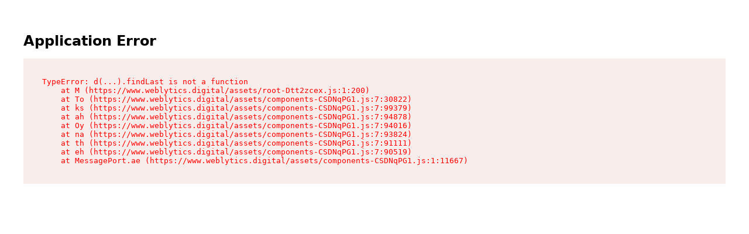

--- FILE ---
content_type: text/html
request_url: https://www.weblytics.digital/
body_size: 11107
content:
<!DOCTYPE html><html lang="en" data-ws-project="a84faa4e-461e-41e0-80d6-dab27d0e3de9" data-ws-last-published="2025-06-30T23:25:52.748Z"><head><meta charSet="utf-8"/><meta name="viewport" content="width=device-width,initial-scale=1"/><script async="" src="https://www.googletagmanager.com/gtag/js?id=G-781N44F1TR"></script><link rel="icon" href="/cgi/image/weblytics-favicon_kys8GJAEH02JGbdqpyRyk.png?width=144&amp;quality=100&amp;height=144&amp;fit=pad&amp;format=auto"/><link rel="preload" href="/cgi/asset/Inter_18pt-Bold_Hgch_vIjQQVkhaGCqdZoA.ttf" as="font" crossorigin="anonymous"/><link rel="preload" href="/cgi/asset/Inter_18pt-Regular_l1wTFLyKnpYLTquJJhtvV.ttf" as="font" crossorigin="anonymous"/><link rel="preload" href="/cgi/asset/Poppins-Bold_m9Xl_S7CPOuw24WuWoq1z.ttf" as="font" crossorigin="anonymous"/><link rel="preload" href="/cgi/asset/project-4_ZtOehTwwVxxJuGN8_UW01.png" as="image"/><link rel="preload" href="/cgi/asset/project-2_vkRa_oPv1VEn4wRi71NnO.png" as="image"/><link rel="preload" href="/cgi/asset/project-7_HQV7uVIFuqCYPE1Ba4dIH.png" as="image"/><link rel="preload" href="/cgi/asset/project-3_dKGDpQGbWGqAQaCvfbbKJ.png" as="image"/><link rel="preload" href="/cgi/asset/project-5_PH-oKTq6G0s-B6usWWszU.png" as="image"/><link rel="preload" href="/cgi/asset/slash_I1qR5zlBx2cf9dcv431aj.png" as="image"/><link rel="preload" href="/cgi/asset/project-6_cosd6xSIs4YHcMmlLhgsr.png" as="image"/><link rel="modulepreload" href="/assets/manifest-cc4acbd3.js"/><link rel="modulepreload" href="/assets/entry.client-BRYPTOeU.js"/><link rel="modulepreload" href="/assets/components-CSDNqPG1.js"/><link rel="modulepreload" href="/assets/_index-_URahWqG.js"/><link rel="modulepreload" href="/assets/navigation-menu-CN0sUd4n.js"/><link rel="modulepreload" href="/assets/root-Dtt2zcex.js"/><link rel="modulepreload" href="/assets/index-BwL3O1P_.js"/><link rel="modulepreload" href="/assets/_index-Bez5BvhJ.js"/><meta property="og:url" content="https://www.weblytics.digital/"/><meta property="og:title" content="Weblytics - Creative Design for the Digital Age"/><meta property="og:type" content="website"/><meta property="og:site_name" content="Weblytics"/><meta name="description" content="Our team of experienced designers and developers are dedicated to creating beautiful, functional websites that help our clients stand out online. Contact us today to learn more."/><meta property="og:description" content="Our team of experienced designers and developers are dedicated to creating beautiful, functional websites that help our clients stand out online. Contact us today to learn more."/><meta property="og:image" content="https://www.weblytics.digital/cgi/image/weblytics-og_5Gmrs8PlAN3dsSS4NkgGO.png?format=raw"/><meta property="twitter:card" content="summary_large_image"/><title>Weblytics - Creative Design for the Digital Age</title><link rel="canonical" href="https://www.weblytics.digital/"/><script type="application/ld+json">{"@context":"https://schema.org","@type":"WebSite","name":"Weblytics","url":"https://www.weblytics.digital"}</script><link rel="stylesheet" href="/assets/index-CjCUKCyO.css"/><script>
  window.dataLayer = window.dataLayer || [];
  function gtag(){dataLayer.push(arguments);}
  gtag('js', new Date());

  gtag('config', 'G-781N44F1TR');
</script></head><body class="w-body caum4ok c1e438vh c6fpk4w"><div style="display:contents"><div style="display:contents"><div class="w-box cf3rx19 cygqf8p ctmbr16 c1ay25jz c1ru93f4 cyb7htx cgzqnsi c5g4pdu"><nav aria-label="Main" data-orientation="horizontal" dir="ltr" class="w-navigation-menu c2ly8ee cabwlc1 c4ouj8z c19qh2vz cctwnpt cfn613l cdlnamp cua4uxx c144v4ok c1iubsyn c19bn3bl c16gxkfv c1d5r2rq"><a data-discover="true" aria-current="page" class="w-link cfyf6lf c1mea8nc c6fpk4w ct01gl7 c1ndc0e8 c1tq7zxr c2ly8ee codwjr1 c1skuo1l cw216s6 c1eus0ly c1k3cymj c1oorvng active" href="/"><img alt="" width="1161" height="505" src="/cgi/image/63308288e846c0633cf2f5a1_weblytics-logo_klK9LVqZaqwOx_qtozBvn.svg?width=3840&amp;quality=80&amp;format=auto" class="w-image ckdosqz chsclkx cz4vl7k c148kb2g c19oc6o9 cbi4p8q" sizes="100vw" srcSet="/cgi/image/63308288e846c0633cf2f5a1_weblytics-logo_klK9LVqZaqwOx_qtozBvn.svg?width=16&amp;quality=80&amp;format=auto 16w, /cgi/image/63308288e846c0633cf2f5a1_weblytics-logo_klK9LVqZaqwOx_qtozBvn.svg?width=32&amp;quality=80&amp;format=auto 32w, /cgi/image/63308288e846c0633cf2f5a1_weblytics-logo_klK9LVqZaqwOx_qtozBvn.svg?width=48&amp;quality=80&amp;format=auto 48w, /cgi/image/63308288e846c0633cf2f5a1_weblytics-logo_klK9LVqZaqwOx_qtozBvn.svg?width=64&amp;quality=80&amp;format=auto 64w, /cgi/image/63308288e846c0633cf2f5a1_weblytics-logo_klK9LVqZaqwOx_qtozBvn.svg?width=96&amp;quality=80&amp;format=auto 96w, /cgi/image/63308288e846c0633cf2f5a1_weblytics-logo_klK9LVqZaqwOx_qtozBvn.svg?width=128&amp;quality=80&amp;format=auto 128w, /cgi/image/63308288e846c0633cf2f5a1_weblytics-logo_klK9LVqZaqwOx_qtozBvn.svg?width=256&amp;quality=80&amp;format=auto 256w, /cgi/image/63308288e846c0633cf2f5a1_weblytics-logo_klK9LVqZaqwOx_qtozBvn.svg?width=384&amp;quality=80&amp;format=auto 384w, /cgi/image/63308288e846c0633cf2f5a1_weblytics-logo_klK9LVqZaqwOx_qtozBvn.svg?width=640&amp;quality=80&amp;format=auto 640w, /cgi/image/63308288e846c0633cf2f5a1_weblytics-logo_klK9LVqZaqwOx_qtozBvn.svg?width=750&amp;quality=80&amp;format=auto 750w, /cgi/image/63308288e846c0633cf2f5a1_weblytics-logo_klK9LVqZaqwOx_qtozBvn.svg?width=828&amp;quality=80&amp;format=auto 828w, /cgi/image/63308288e846c0633cf2f5a1_weblytics-logo_klK9LVqZaqwOx_qtozBvn.svg?width=1080&amp;quality=80&amp;format=auto 1080w, /cgi/image/63308288e846c0633cf2f5a1_weblytics-logo_klK9LVqZaqwOx_qtozBvn.svg?width=1200&amp;quality=80&amp;format=auto 1200w, /cgi/image/63308288e846c0633cf2f5a1_weblytics-logo_klK9LVqZaqwOx_qtozBvn.svg?width=1920&amp;quality=80&amp;format=auto 1920w, /cgi/image/63308288e846c0633cf2f5a1_weblytics-logo_klK9LVqZaqwOx_qtozBvn.svg?width=2048&amp;quality=80&amp;format=auto 2048w, /cgi/image/63308288e846c0633cf2f5a1_weblytics-logo_klK9LVqZaqwOx_qtozBvn.svg?width=3840&amp;quality=80&amp;format=auto 3840w" decoding="async" loading="lazy"/></a><div style="position:relative"><ul data-orientation="horizontal" class="w-menu-list cabwlc1 c15dve88 c1nedpgz cbnb95w c17f43dg c4ouj8z c8vg5og c32luey c1yi84m0 c1rd77v1 c1jgdizw c13q2so" dir="ltr"><li data-ws-index="0" class="w-menu-item"><a href="/#services" data-radix-collection-item="" data-discover="true" aria-current="page" class="w-link cfyf6lf c1nyhd6x c6fpk4w cogmlah cfn613l cdlnamp ct01gl7 c1ndc0e8 c1tq7zxr cz4vl7k c2ly8ee cyqyb2c cceov5w c1p9l9bt cxfgdww c1pilw9f c1qcf1qo c1kxbcjh czfzwou czz3vkb c1skuo1l c18r87rm cw216s6 c1rb1bg0 active">Services</a></li><li data-ws-index="1" class="w-menu-item"><a href="/#team" data-radix-collection-item="" data-discover="true" aria-current="page" class="w-link cfyf6lf c1nyhd6x c6fpk4w cogmlah cfn613l cdlnamp ct01gl7 c1ndc0e8 c1tq7zxr cz4vl7k c2ly8ee cyqyb2c cceov5w c1p9l9bt cxfgdww c1pilw9f c1qcf1qo c1kxbcjh czfzwou czz3vkb c1skuo1l c18r87rm cw216s6 c1rb1bg0 active">Team</a></li><li data-ws-index="2" class="w-menu-item"><a href="/#works" data-radix-collection-item="" data-discover="true" aria-current="page" class="w-link cfyf6lf c1nyhd6x c6fpk4w cogmlah cfn613l cdlnamp ct01gl7 c1ndc0e8 c1tq7zxr cz4vl7k c2ly8ee cyqyb2c cceov5w c1p9l9bt cxfgdww c1pilw9f c1qcf1qo c1kxbcjh czfzwou czz3vkb c1skuo1l c18r87rm cw216s6 c1rb1bg0 active">Works</a></li><li data-ws-index="3" class="w-menu-item"><a href="/#testimonials" data-radix-collection-item="" data-discover="true" aria-current="page" class="w-link cfyf6lf c1nyhd6x c6fpk4w cogmlah cfn613l cdlnamp ct01gl7 c1ndc0e8 c1tq7zxr cz4vl7k c2ly8ee cyqyb2c cceov5w c1p9l9bt cxfgdww c1pilw9f c1qcf1qo c1kxbcjh czfzwou czz3vkb c1skuo1l c18r87rm cw216s6 c1rb1bg0 active">Testimonials</a></li><li data-ws-index="4" class="w-menu-item"><a href="#" data-paperform-id="weblytics" data-popup-button="1" class="w-link cfyf6lf c1nyhd6x c1dxcwfg cogmlah cz2iox5 cdlnamp c10uz22m c18j8vzo cyvrp4l c15876bh ct01gl7 c1ndc0e8 c1tq7zxr cz4vl7k c2ly8ee crdbrrw cou3h3t ca8ilot c2qo05q c164grxh cwis0oa cceov5w c1p9l9bt c6irk54 chayuwy c1skuo1l cw216s6" data-radix-collection-item="">Start Project</a></li></ul></div><div class="w-box c7iockn c1mkjdsa"><button type="button" class="w-button c191e9si c1xng4bk c4ouj8z c8vg5og cva2c0m c1gfoicd c1yo6gia c4h2uap c1d7by38 c1xa0749 c96eih ccxovcq cobshrc clbd7k2 c19d2ft9 ccap517 cc582h c1ghrju2 c7h5456 c1r74o8n c3cjqoi c1me9hap c1prfy54 cba58pp c1ibqi83 c1llw4dp ce7u63e c17d5rgl c2lzqls c180h8lh" aria-haspopup="dialog" aria-expanded="false" aria-controls="radix-:R72j5:" data-state="closed"><div class="w-html-embed"><svg xmlns="http://www.w3.org/2000/svg" viewBox="0 0 22 22" fill="currentColor" width="100%" height="100%" style="display: block;"><path fill-rule="evenodd" d="M2 5.998a.75.75 0 0 1 .75-.75h16.5a.75.75 0 0 1 0 1.5H2.75a.75.75 0 0 1-.75-.75Zm0 5.5a.75.75 0 0 1 .75-.75h16.5a.75.75 0 0 1 0 1.5H2.75a.75.75 0 0 1-.75-.75Zm0 5.5a.75.75 0 0 1 .75-.75h16.5a.75.75 0 0 1 0 1.5H2.75a.75.75 0 0 1-.75-.75Z" clip-rule="evenodd"/></svg></div></button></div></nav></div></div></div><div class="w-box cabwlc1 c16rqiiq c4ouj8z c1mkjdsa c1dmof3c c1qyxour ctr35wx"><div class="w-box cabwlc1 cctwnpt chayuwy cauegzj cfn613l cdlnamp c1iubsyn c4a3e7o c1fap6ll"><div class="w-box cabwlc1 chayuwy c4ouj8z c1q34ne9 c1hr0xhk c4a3e7o cjs2kxo"><div class="w-box c4y1xld cauegzj c1h197ss c726hq8 c1lfv5cw cl5blls"><h1 class="w-heading chayuwy cuhwv96 cjh9g5s cj0dt32 c17wx1ug c411uk4 c765p8t c12gxwyy cj52cxn c1j8y5ks c7dhogf c2xeujg cqrwhbp c1s1629y">We build user-friendly websites.</h1><div class="w-text cmcddea cjh9g5s c12gxwyy cphwmtg cctzkzd c4256ba c1p9l9bt c1v9m0h1 cozg1mj cfi9ns8">Our agency specializes in building beautiful, user-friendly websites that are optimized for search engines and ADA compliant.</div><a href="#" data-paperform-id="weblytics" data-popup-button="1" class="w-link c12qjf48 c1dxcwfg cceov5w cv428ia crdbrrw cou3h3t c2qo05q c1o0sxfs c1lzxzmx c1w377t6 c1fn0pzy ct01gl7 c1ndc0e8 c1tq7zxr cz4vl7k c1n1sc2v ca8ilot c164grxh cyqyb2c c1p9l9bt c1feh6ba c190fp01 c19oc6o9 c1skuo1l cw216s6">Start Your Project</a></div><div data-ani="fade" class="w-html-embed"><script src="https://unpkg.com/@dotlottie/player-component@latest/dist/dotlottie-player.mjs" type="module"></script> 

    <dotlottie-player src="https://lottie.host/a6b81d6e-2591-4d3d-b447-45f855fee0ec/GT7n2ksYG0.json" background="transparent" speed="1" style="width: 50%;" loop="" autoplay=""></dotlottie-player></div></div><div data-ani="slide-up" data-ani-children="true" class="w-box c1udav4q cvse6t9 cgdufjx c18vxk7o cnshhec c1an0tq3 coejhbm cdiwgoq c8jit5b c18x1gob cq49v4d c17mgcub"><div class="w-box c1qaql3g cif3cqc cgelfmd csi3p8k cum87y9"><img alt="" width="80" height="80" src="/cgi/image/6330b8d04cccff12f13d43e3_quote-left-solid_WWcnoDouNfHC72diba4eX.svg?width=256&amp;quality=80&amp;format=auto" class="w-image ckdosqz chsclkx cz4vl7k c1l5t81c c1rvsfv0 c1ib0v94 c19oc6o9" sizes="100vw" srcSet="/cgi/image/6330b8d04cccff12f13d43e3_quote-left-solid_WWcnoDouNfHC72diba4eX.svg?width=16&amp;quality=80&amp;format=auto 16w, /cgi/image/6330b8d04cccff12f13d43e3_quote-left-solid_WWcnoDouNfHC72diba4eX.svg?width=32&amp;quality=80&amp;format=auto 32w, /cgi/image/6330b8d04cccff12f13d43e3_quote-left-solid_WWcnoDouNfHC72diba4eX.svg?width=48&amp;quality=80&amp;format=auto 48w, /cgi/image/6330b8d04cccff12f13d43e3_quote-left-solid_WWcnoDouNfHC72diba4eX.svg?width=64&amp;quality=80&amp;format=auto 64w, /cgi/image/6330b8d04cccff12f13d43e3_quote-left-solid_WWcnoDouNfHC72diba4eX.svg?width=96&amp;quality=80&amp;format=auto 96w, /cgi/image/6330b8d04cccff12f13d43e3_quote-left-solid_WWcnoDouNfHC72diba4eX.svg?width=128&amp;quality=80&amp;format=auto 128w, /cgi/image/6330b8d04cccff12f13d43e3_quote-left-solid_WWcnoDouNfHC72diba4eX.svg?width=256&amp;quality=80&amp;format=auto 256w" decoding="async" loading="lazy"/><div class="w-text cwis0oa c4256ba cp75q83">They were able to suggest organization and time-saving systems that have essentially automated our business giving us time to focus on a better work/life balance.</div><div class="w-text cwis0oa c1p9l9bt cmzqbsu cp75q83">—Joe Pirapak</div></div><div class="w-box c1qaql3g cif3cqc cgelfmd csi3p8k cdlewu2 cum87y9"><img alt="" width="80" height="80" src="/cgi/image/6330b8d04cccff12f13d43e3_quote-left-solid_WWcnoDouNfHC72diba4eX.svg?width=256&amp;quality=80&amp;format=auto" class="w-image ckdosqz chsclkx cz4vl7k c1l5t81c c1rvsfv0 c1ib0v94 c19oc6o9" sizes="100vw" srcSet="/cgi/image/6330b8d04cccff12f13d43e3_quote-left-solid_WWcnoDouNfHC72diba4eX.svg?width=16&amp;quality=80&amp;format=auto 16w, /cgi/image/6330b8d04cccff12f13d43e3_quote-left-solid_WWcnoDouNfHC72diba4eX.svg?width=32&amp;quality=80&amp;format=auto 32w, /cgi/image/6330b8d04cccff12f13d43e3_quote-left-solid_WWcnoDouNfHC72diba4eX.svg?width=48&amp;quality=80&amp;format=auto 48w, /cgi/image/6330b8d04cccff12f13d43e3_quote-left-solid_WWcnoDouNfHC72diba4eX.svg?width=64&amp;quality=80&amp;format=auto 64w, /cgi/image/6330b8d04cccff12f13d43e3_quote-left-solid_WWcnoDouNfHC72diba4eX.svg?width=96&amp;quality=80&amp;format=auto 96w, /cgi/image/6330b8d04cccff12f13d43e3_quote-left-solid_WWcnoDouNfHC72diba4eX.svg?width=128&amp;quality=80&amp;format=auto 128w, /cgi/image/6330b8d04cccff12f13d43e3_quote-left-solid_WWcnoDouNfHC72diba4eX.svg?width=256&amp;quality=80&amp;format=auto 256w" decoding="async" loading="lazy"/><div class="w-text cwis0oa c4256ba cp75q83">It was done so professionally, so creative and cost effective. To this day, people tell me how good my website look.</div><div class="w-text cwis0oa c1p9l9bt cmzqbsu cp75q83">—Katrinca Lewis</div></div><div class="w-box c1qaql3g cif3cqc cgelfmd csi3p8k cdlewu2 cum87y9"><img alt="" width="80" height="80" src="/cgi/image/6330b8d04cccff12f13d43e3_quote-left-solid_WWcnoDouNfHC72diba4eX.svg?width=256&amp;quality=80&amp;format=auto" class="w-image ckdosqz chsclkx cz4vl7k c1l5t81c c1rvsfv0 c1ib0v94 c19oc6o9" sizes="100vw" srcSet="/cgi/image/6330b8d04cccff12f13d43e3_quote-left-solid_WWcnoDouNfHC72diba4eX.svg?width=16&amp;quality=80&amp;format=auto 16w, /cgi/image/6330b8d04cccff12f13d43e3_quote-left-solid_WWcnoDouNfHC72diba4eX.svg?width=32&amp;quality=80&amp;format=auto 32w, /cgi/image/6330b8d04cccff12f13d43e3_quote-left-solid_WWcnoDouNfHC72diba4eX.svg?width=48&amp;quality=80&amp;format=auto 48w, /cgi/image/6330b8d04cccff12f13d43e3_quote-left-solid_WWcnoDouNfHC72diba4eX.svg?width=64&amp;quality=80&amp;format=auto 64w, /cgi/image/6330b8d04cccff12f13d43e3_quote-left-solid_WWcnoDouNfHC72diba4eX.svg?width=96&amp;quality=80&amp;format=auto 96w, /cgi/image/6330b8d04cccff12f13d43e3_quote-left-solid_WWcnoDouNfHC72diba4eX.svg?width=128&amp;quality=80&amp;format=auto 128w, /cgi/image/6330b8d04cccff12f13d43e3_quote-left-solid_WWcnoDouNfHC72diba4eX.svg?width=256&amp;quality=80&amp;format=auto 256w" decoding="async" loading="lazy"/><div class="w-text cwis0oa c4256ba cp75q83">Arisa is great to work with and my clients are always thrilled with the result—her work has really set my agency apart!</div><div class="w-text cwis0oa c1p9l9bt cmzqbsu cp75q83">—Deirdre Mullane</div></div></div></div></div><div class="w-box cugf9kf c8tknif"><div class="w-box cabwlc1 cctwnpt cugf9kf cauegzj cfn613l cdlnamp c1iubsyn c1fap6ll"><div class="w-box co7o60z c1x0q7ep c1lqqfe3 c1jl1id4 cnshhec c1an0tq3 c15dve88 c1nedpgz cbnb95w cbjo2en cr8vnzw c11je58c"><div class="w-box c1q2iemq cpcmxuw cxntvjl cm3q49r cvinuqb cqnyvbk c1yqyhyw"><img alt="" width="103" height="1502" src="/cgi/image/6333070ae269038824554e45_logo-scroll-white_mWnuJd0uxynU52p8cMRk2.png?width=256&amp;quality=80&amp;format=auto" data-ani-progress="slide-down" class="w-image ckdosqz chsclkx cz4vl7k c7w4igp c19oc6o9 cdlewu2" sizes="100vw" srcSet="/cgi/image/6333070ae269038824554e45_logo-scroll-white_mWnuJd0uxynU52p8cMRk2.png?width=16&amp;quality=80&amp;format=auto 16w, /cgi/image/6333070ae269038824554e45_logo-scroll-white_mWnuJd0uxynU52p8cMRk2.png?width=32&amp;quality=80&amp;format=auto 32w, /cgi/image/6333070ae269038824554e45_logo-scroll-white_mWnuJd0uxynU52p8cMRk2.png?width=48&amp;quality=80&amp;format=auto 48w, /cgi/image/6333070ae269038824554e45_logo-scroll-white_mWnuJd0uxynU52p8cMRk2.png?width=64&amp;quality=80&amp;format=auto 64w, /cgi/image/6333070ae269038824554e45_logo-scroll-white_mWnuJd0uxynU52p8cMRk2.png?width=96&amp;quality=80&amp;format=auto 96w, /cgi/image/6333070ae269038824554e45_logo-scroll-white_mWnuJd0uxynU52p8cMRk2.png?width=128&amp;quality=80&amp;format=auto 128w, /cgi/image/6333070ae269038824554e45_logo-scroll-white_mWnuJd0uxynU52p8cMRk2.png?width=256&amp;quality=80&amp;format=auto 256w" decoding="async" loading="lazy"/><img alt="" width="103" height="1502" src="/cgi/image/6333070ae269038824554e45_logo-scroll-white_mWnuJd0uxynU52p8cMRk2.png?width=256&amp;quality=80&amp;format=auto" data-ani-progress="slide-up" class="w-image ckdosqz chsclkx cz4vl7k c19oc6o9 cdlewu2" sizes="100vw" srcSet="/cgi/image/6333070ae269038824554e45_logo-scroll-white_mWnuJd0uxynU52p8cMRk2.png?width=16&amp;quality=80&amp;format=auto 16w, /cgi/image/6333070ae269038824554e45_logo-scroll-white_mWnuJd0uxynU52p8cMRk2.png?width=32&amp;quality=80&amp;format=auto 32w, /cgi/image/6333070ae269038824554e45_logo-scroll-white_mWnuJd0uxynU52p8cMRk2.png?width=48&amp;quality=80&amp;format=auto 48w, /cgi/image/6333070ae269038824554e45_logo-scroll-white_mWnuJd0uxynU52p8cMRk2.png?width=64&amp;quality=80&amp;format=auto 64w, /cgi/image/6333070ae269038824554e45_logo-scroll-white_mWnuJd0uxynU52p8cMRk2.png?width=96&amp;quality=80&amp;format=auto 96w, /cgi/image/6333070ae269038824554e45_logo-scroll-white_mWnuJd0uxynU52p8cMRk2.png?width=128&amp;quality=80&amp;format=auto 128w, /cgi/image/6333070ae269038824554e45_logo-scroll-white_mWnuJd0uxynU52p8cMRk2.png?width=256&amp;quality=80&amp;format=auto 256w" decoding="async" loading="lazy"/><img alt="" width="103" height="1502" src="/cgi/image/6333070ae269038824554e45_logo-scroll-white_mWnuJd0uxynU52p8cMRk2.png?width=256&amp;quality=80&amp;format=auto" data-ani-progress="slide-down" class="w-image ckdosqz chsclkx cz4vl7k c7w4igp c19oc6o9 cdlewu2" sizes="100vw" srcSet="/cgi/image/6333070ae269038824554e45_logo-scroll-white_mWnuJd0uxynU52p8cMRk2.png?width=16&amp;quality=80&amp;format=auto 16w, /cgi/image/6333070ae269038824554e45_logo-scroll-white_mWnuJd0uxynU52p8cMRk2.png?width=32&amp;quality=80&amp;format=auto 32w, /cgi/image/6333070ae269038824554e45_logo-scroll-white_mWnuJd0uxynU52p8cMRk2.png?width=48&amp;quality=80&amp;format=auto 48w, /cgi/image/6333070ae269038824554e45_logo-scroll-white_mWnuJd0uxynU52p8cMRk2.png?width=64&amp;quality=80&amp;format=auto 64w, /cgi/image/6333070ae269038824554e45_logo-scroll-white_mWnuJd0uxynU52p8cMRk2.png?width=96&amp;quality=80&amp;format=auto 96w, /cgi/image/6333070ae269038824554e45_logo-scroll-white_mWnuJd0uxynU52p8cMRk2.png?width=128&amp;quality=80&amp;format=auto 128w, /cgi/image/6333070ae269038824554e45_logo-scroll-white_mWnuJd0uxynU52p8cMRk2.png?width=256&amp;quality=80&amp;format=auto 256w" decoding="async" loading="lazy"/></div><div class="w-box c1h197ss crb4vc8 c1d5jsun cz2q1tm c1i2f92h c17xd44a c1e8pfk5 cl1uho0 c8ihfpi c17tfe8w csbz80l cb38uk9 cdiwgoq c1hqqan7 c8jit5b c1qju49b c18x1gob c19qwkj8 c19fshhm c165evtp"><div class="w-box"><h2 class="w-heading cubwzwx c411uk4 c1n6ulj1 c1fmefae c765p8t cj52cxn">How do our clients get value from the services we provide?</h2><div class="w-text cwis0oa c4256ba cp75q83">Websites are a necessary part of any business in today’s world. Customers and clients expect to be able to find information about your company online, and a well-designed website is the best way to provide that information. Our web design and development services will create a website for your business that is user-friendly, easy to navigate, and includes the information that users are searching for. Additionally, our websites are ADA compliant, ensuring that everyone can access your company’s information.</div><a href="#" data-paperform-id="weblytics" data-popup-button="1" class="w-link c19yyrkw c5qbnd8 cceov5w cv428ia crdbrrw cou3h3t c2qo05q c1o0sxfs c1lzxzmx c1w377t6 c1fn0pzy ct01gl7 c1ndc0e8 c1tq7zxr cz4vl7k c1n1sc2v ca8ilot cilbdyj cyqyb2c c1p9l9bt c1feh6ba c1n6ulj1 c19oc6o9 c1skuo1l cw216s6">Start Your Project</a></div></div></div></div></div><div id="services" class="w-box"><div class="w-box cabwlc1 cctwnpt cugf9kf cauegzj cfn613l cdlnamp c1iubsyn c1fap6ll"><h2 data-ani="slide-right" class="w-heading cubwzwx c411uk4 c1n6ulj1 c1r2m4f5 c765p8t c1bxnpmt c1odbk9a crbuijo c1ty3qlb cj52cxn c6fpk4w c14v88pi c109c8bz cj6cuzi c1izaaqs cbba0wp czw30cf c1b544p c7fz8a2 cn2lwni c10dshku cuxcyyl c1de0nno czrqtbc cbz2kgt">What We Do</h2><div class="w-box c12ikoqq c128ohx6 c1rj2cht c18vxk7o cnshhec c1an0tq3 c159pvjs c1fn2hmm c1d7d0of cbjo2en"><div class="w-box c1qaql3g cif3cqc cgelfmd csi3p8k c7yulmm c1b8gned c1iy8qk6 c1cbg52a cvxxodq cakswus c1srq310 c1ciojb3 c1notcfn cgkx0gp"><img alt="" width="600" height="450" src="/cgi/image/63447678544d4bd71fd457fb_jess-bailey-q10VITrVYUM-unsplash_20(1)_AHGlJcDULVNGjM9VeGg_1.jpg?width=1200&amp;quality=80&amp;format=auto" class="w-image ckdosqz chsclkx cz4vl7k crukc44 c1xqppd3 c7yulmm c1b8gned cs5owud c19oc6o9 clifgjz" sizes="100vw" srcSet="/cgi/image/63447678544d4bd71fd457fb_jess-bailey-q10VITrVYUM-unsplash_20(1)_AHGlJcDULVNGjM9VeGg_1.jpg?width=16&amp;quality=80&amp;format=auto 16w, /cgi/image/63447678544d4bd71fd457fb_jess-bailey-q10VITrVYUM-unsplash_20(1)_AHGlJcDULVNGjM9VeGg_1.jpg?width=32&amp;quality=80&amp;format=auto 32w, /cgi/image/63447678544d4bd71fd457fb_jess-bailey-q10VITrVYUM-unsplash_20(1)_AHGlJcDULVNGjM9VeGg_1.jpg?width=48&amp;quality=80&amp;format=auto 48w, /cgi/image/63447678544d4bd71fd457fb_jess-bailey-q10VITrVYUM-unsplash_20(1)_AHGlJcDULVNGjM9VeGg_1.jpg?width=64&amp;quality=80&amp;format=auto 64w, /cgi/image/63447678544d4bd71fd457fb_jess-bailey-q10VITrVYUM-unsplash_20(1)_AHGlJcDULVNGjM9VeGg_1.jpg?width=96&amp;quality=80&amp;format=auto 96w, /cgi/image/63447678544d4bd71fd457fb_jess-bailey-q10VITrVYUM-unsplash_20(1)_AHGlJcDULVNGjM9VeGg_1.jpg?width=128&amp;quality=80&amp;format=auto 128w, /cgi/image/63447678544d4bd71fd457fb_jess-bailey-q10VITrVYUM-unsplash_20(1)_AHGlJcDULVNGjM9VeGg_1.jpg?width=256&amp;quality=80&amp;format=auto 256w, /cgi/image/63447678544d4bd71fd457fb_jess-bailey-q10VITrVYUM-unsplash_20(1)_AHGlJcDULVNGjM9VeGg_1.jpg?width=384&amp;quality=80&amp;format=auto 384w, /cgi/image/63447678544d4bd71fd457fb_jess-bailey-q10VITrVYUM-unsplash_20(1)_AHGlJcDULVNGjM9VeGg_1.jpg?width=640&amp;quality=80&amp;format=auto 640w, /cgi/image/63447678544d4bd71fd457fb_jess-bailey-q10VITrVYUM-unsplash_20(1)_AHGlJcDULVNGjM9VeGg_1.jpg?width=750&amp;quality=80&amp;format=auto 750w, /cgi/image/63447678544d4bd71fd457fb_jess-bailey-q10VITrVYUM-unsplash_20(1)_AHGlJcDULVNGjM9VeGg_1.jpg?width=828&amp;quality=80&amp;format=auto 828w, /cgi/image/63447678544d4bd71fd457fb_jess-bailey-q10VITrVYUM-unsplash_20(1)_AHGlJcDULVNGjM9VeGg_1.jpg?width=1080&amp;quality=80&amp;format=auto 1080w, /cgi/image/63447678544d4bd71fd457fb_jess-bailey-q10VITrVYUM-unsplash_20(1)_AHGlJcDULVNGjM9VeGg_1.jpg?width=1200&amp;quality=80&amp;format=auto 1200w" decoding="async" loading="lazy"/><div class="w-box ckgst8c"><h3 class="w-heading cubwzwx c411uk4 chayuwy c1o3i4oo clo0onu">Copywriting</h3><div class="w-text">Words matter. Increase your conversions with clarity.</div></div></div><div class="w-box c1qaql3g cif3cqc cgelfmd csi3p8k c7yulmm c1b8gned c1iy8qk6 c1cbg52a cvxxodq cakswus c1srq310 c1ciojb3 c1notcfn cgkx0gp"><img alt="" width="600" height="432" src="/cgi/image/63447d024202501b80746ad1_seo_VNNjZuHPvk1GDEY6rOOYt.jpg?width=1200&amp;quality=80&amp;format=auto" class="w-image ckdosqz chsclkx cz4vl7k crukc44 c1xqppd3 c7yulmm c1b8gned cs5owud c19oc6o9 clifgjz" sizes="100vw" srcSet="/cgi/image/63447d024202501b80746ad1_seo_VNNjZuHPvk1GDEY6rOOYt.jpg?width=16&amp;quality=80&amp;format=auto 16w, /cgi/image/63447d024202501b80746ad1_seo_VNNjZuHPvk1GDEY6rOOYt.jpg?width=32&amp;quality=80&amp;format=auto 32w, /cgi/image/63447d024202501b80746ad1_seo_VNNjZuHPvk1GDEY6rOOYt.jpg?width=48&amp;quality=80&amp;format=auto 48w, /cgi/image/63447d024202501b80746ad1_seo_VNNjZuHPvk1GDEY6rOOYt.jpg?width=64&amp;quality=80&amp;format=auto 64w, /cgi/image/63447d024202501b80746ad1_seo_VNNjZuHPvk1GDEY6rOOYt.jpg?width=96&amp;quality=80&amp;format=auto 96w, /cgi/image/63447d024202501b80746ad1_seo_VNNjZuHPvk1GDEY6rOOYt.jpg?width=128&amp;quality=80&amp;format=auto 128w, /cgi/image/63447d024202501b80746ad1_seo_VNNjZuHPvk1GDEY6rOOYt.jpg?width=256&amp;quality=80&amp;format=auto 256w, /cgi/image/63447d024202501b80746ad1_seo_VNNjZuHPvk1GDEY6rOOYt.jpg?width=384&amp;quality=80&amp;format=auto 384w, /cgi/image/63447d024202501b80746ad1_seo_VNNjZuHPvk1GDEY6rOOYt.jpg?width=640&amp;quality=80&amp;format=auto 640w, /cgi/image/63447d024202501b80746ad1_seo_VNNjZuHPvk1GDEY6rOOYt.jpg?width=750&amp;quality=80&amp;format=auto 750w, /cgi/image/63447d024202501b80746ad1_seo_VNNjZuHPvk1GDEY6rOOYt.jpg?width=828&amp;quality=80&amp;format=auto 828w, /cgi/image/63447d024202501b80746ad1_seo_VNNjZuHPvk1GDEY6rOOYt.jpg?width=1080&amp;quality=80&amp;format=auto 1080w, /cgi/image/63447d024202501b80746ad1_seo_VNNjZuHPvk1GDEY6rOOYt.jpg?width=1200&amp;quality=80&amp;format=auto 1200w" decoding="async" loading="lazy"/><div class="w-box ckgst8c"><h3 class="w-heading cubwzwx c411uk4 chayuwy c1o3i4oo clo0onu">SEO</h3><div class="w-text">Beat your competitors. Drive better and high quality traffic to your website.</div></div></div><div class="w-box c1qaql3g cif3cqc cgelfmd csi3p8k c7yulmm c1b8gned c1iy8qk6 c1cbg52a cvxxodq cakswus c1srq310 c1ciojb3 c1notcfn cgkx0gp"><img alt="" width="600" height="450" src="/cgi/image/63447d02544d4b2703d4a073_webdesign_ZyyPSkNLx4UxRkPYgNxmU.jpg?width=1200&amp;quality=80&amp;format=auto" class="w-image ckdosqz chsclkx cz4vl7k crukc44 c1xqppd3 c7yulmm c1b8gned cs5owud c19oc6o9 clifgjz" sizes="100vw" srcSet="/cgi/image/63447d02544d4b2703d4a073_webdesign_ZyyPSkNLx4UxRkPYgNxmU.jpg?width=16&amp;quality=80&amp;format=auto 16w, /cgi/image/63447d02544d4b2703d4a073_webdesign_ZyyPSkNLx4UxRkPYgNxmU.jpg?width=32&amp;quality=80&amp;format=auto 32w, /cgi/image/63447d02544d4b2703d4a073_webdesign_ZyyPSkNLx4UxRkPYgNxmU.jpg?width=48&amp;quality=80&amp;format=auto 48w, /cgi/image/63447d02544d4b2703d4a073_webdesign_ZyyPSkNLx4UxRkPYgNxmU.jpg?width=64&amp;quality=80&amp;format=auto 64w, /cgi/image/63447d02544d4b2703d4a073_webdesign_ZyyPSkNLx4UxRkPYgNxmU.jpg?width=96&amp;quality=80&amp;format=auto 96w, /cgi/image/63447d02544d4b2703d4a073_webdesign_ZyyPSkNLx4UxRkPYgNxmU.jpg?width=128&amp;quality=80&amp;format=auto 128w, /cgi/image/63447d02544d4b2703d4a073_webdesign_ZyyPSkNLx4UxRkPYgNxmU.jpg?width=256&amp;quality=80&amp;format=auto 256w, /cgi/image/63447d02544d4b2703d4a073_webdesign_ZyyPSkNLx4UxRkPYgNxmU.jpg?width=384&amp;quality=80&amp;format=auto 384w, /cgi/image/63447d02544d4b2703d4a073_webdesign_ZyyPSkNLx4UxRkPYgNxmU.jpg?width=640&amp;quality=80&amp;format=auto 640w, /cgi/image/63447d02544d4b2703d4a073_webdesign_ZyyPSkNLx4UxRkPYgNxmU.jpg?width=750&amp;quality=80&amp;format=auto 750w, /cgi/image/63447d02544d4b2703d4a073_webdesign_ZyyPSkNLx4UxRkPYgNxmU.jpg?width=828&amp;quality=80&amp;format=auto 828w, /cgi/image/63447d02544d4b2703d4a073_webdesign_ZyyPSkNLx4UxRkPYgNxmU.jpg?width=1080&amp;quality=80&amp;format=auto 1080w, /cgi/image/63447d02544d4b2703d4a073_webdesign_ZyyPSkNLx4UxRkPYgNxmU.jpg?width=1200&amp;quality=80&amp;format=auto 1200w" decoding="async" loading="lazy"/><div class="w-box ckgst8c"><h3 class="w-heading cubwzwx c411uk4 chayuwy c1o3i4oo clo0onu">Web Design</h3><div class="w-text">First impressions matter. Good web design is good for business.</div></div></div><div class="w-box c1qaql3g cif3cqc cgelfmd csi3p8k c7yulmm c1b8gned c1iy8qk6 c1cbg52a cvxxodq cakswus c1srq310 c1ciojb3 c1notcfn cgkx0gp"><img alt="" width="600" height="400" src="/cgi/image/63447d02b838454cddee4406_graphicdesign_rEV9nZC91C9mF4LC2n5_8.jpg?width=1200&amp;quality=80&amp;format=auto" class="w-image ckdosqz chsclkx cz4vl7k crukc44 c1xqppd3 c7yulmm c1b8gned cs5owud c19oc6o9 clifgjz" sizes="100vw" srcSet="/cgi/image/63447d02b838454cddee4406_graphicdesign_rEV9nZC91C9mF4LC2n5_8.jpg?width=16&amp;quality=80&amp;format=auto 16w, /cgi/image/63447d02b838454cddee4406_graphicdesign_rEV9nZC91C9mF4LC2n5_8.jpg?width=32&amp;quality=80&amp;format=auto 32w, /cgi/image/63447d02b838454cddee4406_graphicdesign_rEV9nZC91C9mF4LC2n5_8.jpg?width=48&amp;quality=80&amp;format=auto 48w, /cgi/image/63447d02b838454cddee4406_graphicdesign_rEV9nZC91C9mF4LC2n5_8.jpg?width=64&amp;quality=80&amp;format=auto 64w, /cgi/image/63447d02b838454cddee4406_graphicdesign_rEV9nZC91C9mF4LC2n5_8.jpg?width=96&amp;quality=80&amp;format=auto 96w, /cgi/image/63447d02b838454cddee4406_graphicdesign_rEV9nZC91C9mF4LC2n5_8.jpg?width=128&amp;quality=80&amp;format=auto 128w, /cgi/image/63447d02b838454cddee4406_graphicdesign_rEV9nZC91C9mF4LC2n5_8.jpg?width=256&amp;quality=80&amp;format=auto 256w, /cgi/image/63447d02b838454cddee4406_graphicdesign_rEV9nZC91C9mF4LC2n5_8.jpg?width=384&amp;quality=80&amp;format=auto 384w, /cgi/image/63447d02b838454cddee4406_graphicdesign_rEV9nZC91C9mF4LC2n5_8.jpg?width=640&amp;quality=80&amp;format=auto 640w, /cgi/image/63447d02b838454cddee4406_graphicdesign_rEV9nZC91C9mF4LC2n5_8.jpg?width=750&amp;quality=80&amp;format=auto 750w, /cgi/image/63447d02b838454cddee4406_graphicdesign_rEV9nZC91C9mF4LC2n5_8.jpg?width=828&amp;quality=80&amp;format=auto 828w, /cgi/image/63447d02b838454cddee4406_graphicdesign_rEV9nZC91C9mF4LC2n5_8.jpg?width=1080&amp;quality=80&amp;format=auto 1080w, /cgi/image/63447d02b838454cddee4406_graphicdesign_rEV9nZC91C9mF4LC2n5_8.jpg?width=1200&amp;quality=80&amp;format=auto 1200w" decoding="async" loading="lazy"/><div class="w-box ckgst8c"><h3 class="w-heading cubwzwx c411uk4 chayuwy c1o3i4oo clo0onu">Graphic Design</h3><div class="w-text">Deliver a clear message. Visual and graphic design transforms places, people, and products into social currency and cultural expression.</div></div></div><div class="w-box c1qaql3g cif3cqc cgelfmd csi3p8k c7yulmm c1b8gned c1iy8qk6 c1cbg52a cvxxodq cakswus c1srq310 c1ciojb3 c1notcfn cgkx0gp"><img alt="" width="600" height="400" src="/cgi/image/63447d0259b9f2380d0b4324_accessibility_T1dcUNmB-umUUrgTAPDXL.jpg?width=1200&amp;quality=80&amp;format=auto" class="w-image ckdosqz chsclkx cz4vl7k crukc44 c1xqppd3 c7yulmm c1b8gned cs5owud c19oc6o9 clifgjz" sizes="100vw" srcSet="/cgi/image/63447d0259b9f2380d0b4324_accessibility_T1dcUNmB-umUUrgTAPDXL.jpg?width=16&amp;quality=80&amp;format=auto 16w, /cgi/image/63447d0259b9f2380d0b4324_accessibility_T1dcUNmB-umUUrgTAPDXL.jpg?width=32&amp;quality=80&amp;format=auto 32w, /cgi/image/63447d0259b9f2380d0b4324_accessibility_T1dcUNmB-umUUrgTAPDXL.jpg?width=48&amp;quality=80&amp;format=auto 48w, /cgi/image/63447d0259b9f2380d0b4324_accessibility_T1dcUNmB-umUUrgTAPDXL.jpg?width=64&amp;quality=80&amp;format=auto 64w, /cgi/image/63447d0259b9f2380d0b4324_accessibility_T1dcUNmB-umUUrgTAPDXL.jpg?width=96&amp;quality=80&amp;format=auto 96w, /cgi/image/63447d0259b9f2380d0b4324_accessibility_T1dcUNmB-umUUrgTAPDXL.jpg?width=128&amp;quality=80&amp;format=auto 128w, /cgi/image/63447d0259b9f2380d0b4324_accessibility_T1dcUNmB-umUUrgTAPDXL.jpg?width=256&amp;quality=80&amp;format=auto 256w, /cgi/image/63447d0259b9f2380d0b4324_accessibility_T1dcUNmB-umUUrgTAPDXL.jpg?width=384&amp;quality=80&amp;format=auto 384w, /cgi/image/63447d0259b9f2380d0b4324_accessibility_T1dcUNmB-umUUrgTAPDXL.jpg?width=640&amp;quality=80&amp;format=auto 640w, /cgi/image/63447d0259b9f2380d0b4324_accessibility_T1dcUNmB-umUUrgTAPDXL.jpg?width=750&amp;quality=80&amp;format=auto 750w, /cgi/image/63447d0259b9f2380d0b4324_accessibility_T1dcUNmB-umUUrgTAPDXL.jpg?width=828&amp;quality=80&amp;format=auto 828w, /cgi/image/63447d0259b9f2380d0b4324_accessibility_T1dcUNmB-umUUrgTAPDXL.jpg?width=1080&amp;quality=80&amp;format=auto 1080w, /cgi/image/63447d0259b9f2380d0b4324_accessibility_T1dcUNmB-umUUrgTAPDXL.jpg?width=1200&amp;quality=80&amp;format=auto 1200w" decoding="async" loading="lazy"/><div class="w-box ckgst8c"><h3 class="w-heading cubwzwx c411uk4 chayuwy c1o3i4oo clo0onu">ADA Compliance</h3><div class="w-text">Equal access equals more conversions. Avoid lawsuits and increase quality traffic to your website.</div></div></div><div class="w-box c1qaql3g cif3cqc cgelfmd csi3p8k c7yulmm c1b8gned c1iy8qk6 c1cbg52a cvxxodq cakswus c1srq310 c1ciojb3 c1notcfn cgkx0gp"><img alt="" width="600" height="399" src="/cgi/image/63447d03665184945170bca4_development_rXB7DvcqhghCty_PkQYOH.jpg?width=1200&amp;quality=80&amp;format=auto" class="w-image ckdosqz chsclkx cz4vl7k crukc44 c1xqppd3 c7yulmm c1b8gned cs5owud c19oc6o9 clifgjz" sizes="100vw" srcSet="/cgi/image/63447d03665184945170bca4_development_rXB7DvcqhghCty_PkQYOH.jpg?width=16&amp;quality=80&amp;format=auto 16w, /cgi/image/63447d03665184945170bca4_development_rXB7DvcqhghCty_PkQYOH.jpg?width=32&amp;quality=80&amp;format=auto 32w, /cgi/image/63447d03665184945170bca4_development_rXB7DvcqhghCty_PkQYOH.jpg?width=48&amp;quality=80&amp;format=auto 48w, /cgi/image/63447d03665184945170bca4_development_rXB7DvcqhghCty_PkQYOH.jpg?width=64&amp;quality=80&amp;format=auto 64w, /cgi/image/63447d03665184945170bca4_development_rXB7DvcqhghCty_PkQYOH.jpg?width=96&amp;quality=80&amp;format=auto 96w, /cgi/image/63447d03665184945170bca4_development_rXB7DvcqhghCty_PkQYOH.jpg?width=128&amp;quality=80&amp;format=auto 128w, /cgi/image/63447d03665184945170bca4_development_rXB7DvcqhghCty_PkQYOH.jpg?width=256&amp;quality=80&amp;format=auto 256w, /cgi/image/63447d03665184945170bca4_development_rXB7DvcqhghCty_PkQYOH.jpg?width=384&amp;quality=80&amp;format=auto 384w, /cgi/image/63447d03665184945170bca4_development_rXB7DvcqhghCty_PkQYOH.jpg?width=640&amp;quality=80&amp;format=auto 640w, /cgi/image/63447d03665184945170bca4_development_rXB7DvcqhghCty_PkQYOH.jpg?width=750&amp;quality=80&amp;format=auto 750w, /cgi/image/63447d03665184945170bca4_development_rXB7DvcqhghCty_PkQYOH.jpg?width=828&amp;quality=80&amp;format=auto 828w, /cgi/image/63447d03665184945170bca4_development_rXB7DvcqhghCty_PkQYOH.jpg?width=1080&amp;quality=80&amp;format=auto 1080w, /cgi/image/63447d03665184945170bca4_development_rXB7DvcqhghCty_PkQYOH.jpg?width=1200&amp;quality=80&amp;format=auto 1200w" decoding="async" loading="lazy"/><div class="w-box ckgst8c"><h3 class="w-heading cubwzwx c411uk4 chayuwy c1o3i4oo clo0onu">Web Development</h3><div class="w-text">Increase conversions. Mobile-first and responsive design improves your users’ experience and offers better performance.</div></div></div></div><div class="w-box cabwlc1 c159pvjs c8vg5og"><a href="#" data-paperform-id="weblytics" data-popup-button="1" class="w-link c12qjf48 c1dxcwfg cceov5w cv428ia crdbrrw cou3h3t c2qo05q c1o0sxfs c1lzxzmx c1w377t6 c1fn0pzy ct01gl7 c1ndc0e8 c1tq7zxr cz4vl7k c1n1sc2v ca8ilot c164grxh cyqyb2c c1p9l9bt c1feh6ba c190fp01 c19oc6o9 c1skuo1l cw216s6">Start Your Project</a></div></div></div><div id="team" class="w-box c1gf8d0e c1v346wd c1rzf5ji"><div class="w-box cabwlc1 cctwnpt cugf9kf cauegzj cfn613l cdlnamp c1iubsyn c1fap6ll"><h2 data-ani="slide-right" class="w-heading cubwzwx c411uk4 c1n6ulj1 c1r2m4f5 c765p8t c1bxnpmt c1odbk9a crbuijo c1ty3qlb cj52cxn c6fpk4w c14v88pi c109c8bz cj6cuzi c1izaaqs cbba0wp czw30cf c1b544p c7fz8a2 cn2lwni c10dshku cuxcyyl c1de0nno czrqtbc cbz2kgt">Our Team</h2><div class="w-box c1udav4q c1gfqbbn cgdufjx c1q4t819 cnshhec c1an0tq3 c159pvjs c490gnf c15dve88 c1nedpgz cbnb95w c1gf8d0e cs3c1pv cbjo2en"><div class="w-box c1qaql3g cif3cqc cgelfmd csi3p8k cabwlc1 c1pteqjx cauegzj c4ouj8z c10l96om cabw0o2 c27zyd2 c1mz2jg2 cvivsw3 c1hi0ctn cyqtcht c1mdmgar c1nchlb3 cum87y9"><img alt="" width="500" height="500" src="/cgi/image/aRGi7VMfTushLGfgPuTML_whAJcxwvuEY5ilB2cLlXM.png?width=1080&amp;quality=80&amp;format=auto" class="w-image ckdosqz chsclkx cvinuqb cwqkk1d c1j1zxnj c77mcui c1j605h6 cfxb47t c1bgz309 cnwqghh c1kpc28b c11sxgee c1pilw9f cs5owud c19oc6o9 c17x4016 chp1h7n c1gw3807 c14dutfg ckqupjx c1a25rtp c1mewwi" sizes="100vw" srcSet="/cgi/image/aRGi7VMfTushLGfgPuTML_whAJcxwvuEY5ilB2cLlXM.png?width=16&amp;quality=80&amp;format=auto 16w, /cgi/image/aRGi7VMfTushLGfgPuTML_whAJcxwvuEY5ilB2cLlXM.png?width=32&amp;quality=80&amp;format=auto 32w, /cgi/image/aRGi7VMfTushLGfgPuTML_whAJcxwvuEY5ilB2cLlXM.png?width=48&amp;quality=80&amp;format=auto 48w, /cgi/image/aRGi7VMfTushLGfgPuTML_whAJcxwvuEY5ilB2cLlXM.png?width=64&amp;quality=80&amp;format=auto 64w, /cgi/image/aRGi7VMfTushLGfgPuTML_whAJcxwvuEY5ilB2cLlXM.png?width=96&amp;quality=80&amp;format=auto 96w, /cgi/image/aRGi7VMfTushLGfgPuTML_whAJcxwvuEY5ilB2cLlXM.png?width=128&amp;quality=80&amp;format=auto 128w, /cgi/image/aRGi7VMfTushLGfgPuTML_whAJcxwvuEY5ilB2cLlXM.png?width=256&amp;quality=80&amp;format=auto 256w, /cgi/image/aRGi7VMfTushLGfgPuTML_whAJcxwvuEY5ilB2cLlXM.png?width=384&amp;quality=80&amp;format=auto 384w, /cgi/image/aRGi7VMfTushLGfgPuTML_whAJcxwvuEY5ilB2cLlXM.png?width=640&amp;quality=80&amp;format=auto 640w, /cgi/image/aRGi7VMfTushLGfgPuTML_whAJcxwvuEY5ilB2cLlXM.png?width=750&amp;quality=80&amp;format=auto 750w, /cgi/image/aRGi7VMfTushLGfgPuTML_whAJcxwvuEY5ilB2cLlXM.png?width=828&amp;quality=80&amp;format=auto 828w, /cgi/image/aRGi7VMfTushLGfgPuTML_whAJcxwvuEY5ilB2cLlXM.png?width=1080&amp;quality=80&amp;format=auto 1080w" decoding="async" loading="lazy"/><div class="w-box cz4vl7k c190fp01 c18s6vhn c17k9q2o c1an0vqk"><div class="w-text c1836l8m cceov5w c1p9l9bt c15pjg2r">Jason Williams</div></div><div class="w-text cg14phs c69hp80 cceov5w c1p9l9bt c1o5byz0 cp75q83">SEO, Copywriting</div><div class="w-text c4256ba c1o5byz0 c1sd6fn3 c1gkyeqe">Jason began his copywriting journey while living in Japan in 2010. He noticed how unclear (and grammatically incorrect) English-targeted advertisements and website copy were during his time there. And after numerous “misunderstandings,” He realized that his “headache” was an opportunity in disguise.<br/><br/>Years after moving back to the USA, Jason noticed this trend of miscommunication between businesses and customers. A great idea is negated if no one understands it or knows it exists. His passion is ensuring your message comes across to customers without sounding like a robot. </div></div><div class="w-box c1qaql3g cif3cqc cgelfmd csi3p8k cr3mmtm cabwlc1 c1pteqjx cauegzj c4ouj8z c10l96om cabw0o2 c27zyd2 c1mz2jg2 cvivsw3 c1hi0ctn cyqtcht c1mdmgar c1nchlb3 cum87y9"><img alt="" width="500" height="500" src="/cgi/image/Ny5WjQY3fYKluEdHiWMXB_oDhDnHxZKqPJHjQFZ8PAs.png?width=1080&amp;quality=80&amp;format=auto" class="w-image ckdosqz chsclkx cvinuqb cwqkk1d c1j1zxnj c77mcui c1j605h6 cfxb47t c1bgz309 cnwqghh c1kpc28b c11sxgee c1pilw9f cs5owud c19oc6o9 c17x4016 chp1h7n c1gw3807 c14dutfg ckqupjx c1a25rtp c1mewwi" sizes="100vw" srcSet="/cgi/image/Ny5WjQY3fYKluEdHiWMXB_oDhDnHxZKqPJHjQFZ8PAs.png?width=16&amp;quality=80&amp;format=auto 16w, /cgi/image/Ny5WjQY3fYKluEdHiWMXB_oDhDnHxZKqPJHjQFZ8PAs.png?width=32&amp;quality=80&amp;format=auto 32w, /cgi/image/Ny5WjQY3fYKluEdHiWMXB_oDhDnHxZKqPJHjQFZ8PAs.png?width=48&amp;quality=80&amp;format=auto 48w, /cgi/image/Ny5WjQY3fYKluEdHiWMXB_oDhDnHxZKqPJHjQFZ8PAs.png?width=64&amp;quality=80&amp;format=auto 64w, /cgi/image/Ny5WjQY3fYKluEdHiWMXB_oDhDnHxZKqPJHjQFZ8PAs.png?width=96&amp;quality=80&amp;format=auto 96w, /cgi/image/Ny5WjQY3fYKluEdHiWMXB_oDhDnHxZKqPJHjQFZ8PAs.png?width=128&amp;quality=80&amp;format=auto 128w, /cgi/image/Ny5WjQY3fYKluEdHiWMXB_oDhDnHxZKqPJHjQFZ8PAs.png?width=256&amp;quality=80&amp;format=auto 256w, /cgi/image/Ny5WjQY3fYKluEdHiWMXB_oDhDnHxZKqPJHjQFZ8PAs.png?width=384&amp;quality=80&amp;format=auto 384w, /cgi/image/Ny5WjQY3fYKluEdHiWMXB_oDhDnHxZKqPJHjQFZ8PAs.png?width=640&amp;quality=80&amp;format=auto 640w, /cgi/image/Ny5WjQY3fYKluEdHiWMXB_oDhDnHxZKqPJHjQFZ8PAs.png?width=750&amp;quality=80&amp;format=auto 750w, /cgi/image/Ny5WjQY3fYKluEdHiWMXB_oDhDnHxZKqPJHjQFZ8PAs.png?width=828&amp;quality=80&amp;format=auto 828w, /cgi/image/Ny5WjQY3fYKluEdHiWMXB_oDhDnHxZKqPJHjQFZ8PAs.png?width=1080&amp;quality=80&amp;format=auto 1080w" decoding="async" loading="lazy"/><div class="w-box cz4vl7k c190fp01 c18s6vhn c17k9q2o c1an0vqk"><div class="w-text c1836l8m cceov5w c1p9l9bt c15pjg2r">Arisa Williams</div></div><div class="w-text cg14phs c69hp80 cceov5w c1p9l9bt c1o5byz0 cp75q83">Web Development, Web/Graphic Design, IT Consulting</div><div class="w-text c4256ba c1o5byz0 c1sd6fn3 c1gkyeqe">Arisa Williams is a web developer, web &amp; graphic designer, and IT consultant with over 20 years of experience. She has a strong background in web design and development. She has a passion for helping small businesses grow their online presence by identifying areas for improvement in their daily workflow and providing digital solutions.</div><div class="w-text cdiqzp7 c1t3d97p cged3bp cceov5w c1vux4al">Photo credit: Rosen-Jones Photography</div></div></div></div></div><div id="works" class="w-box c1gf8d0e"><div class="w-box cabwlc1 cctwnpt cugf9kf cauegzj cfn613l cdlnamp c1iubsyn c1fap6ll"><h2 data-ani="slide-right" class="w-heading cubwzwx c411uk4 c1n6ulj1 c1r2m4f5 c765p8t c1bxnpmt c1odbk9a crbuijo c1ty3qlb cj52cxn c6fpk4w c14v88pi c109c8bz cj6cuzi c1izaaqs cbba0wp czw30cf c1b544p c7fz8a2 cn2lwni c10dshku cuxcyyl c1de0nno czrqtbc cbz2kgt">Our Works</h2><div class="w-box"><div class="w-box c13afozs c8vg5og cauegzj c14yif6p c1d5pes6 cfn613l cdlnamp crukc44"><div class="w-box c1lh5rwf cfn613l cdlnamp cabwlc1 c2ly8ee crukc44 c1xsdsc6 ccw9ez9"><div data-slides-per-view="auto" data-infinite-loop="true" data-autoplay="true" data-nav="true" data-nav-next-el=".swiper-button-next" data-nav-prev-el=".swiper-button-prev" data-swiper="true" data-slider-speed="400" data-autoplay-delay="" class="w-box chsclkx csuxai3 cfn613l cdlnamp c5wl0wb cml52d8 cqnyvbk c1yqyhyw c14z4qo1 cauegzj clasdo6 c4ouj8z c18p5g44 c1ine13j co99j3e ctckfrc c1nchlb3 swiper swiper-c-auto"><div class="w-box crukc44 c2ly8ee c5wl0wb c19kjybt cabwlc1 c8823cz c1q34ne9 c1symd7g cvftlo0 swiper-wrapper"><div class="w-box c1o1b96l c2ly8ee c16p8rks c14z4qo1 cwjgr3t chsclkx cmc3sz9 cl5blls cxovt3w c1nchlb3 c9wrnvi c1dmof3c c1lfv5cw swiper-slide"><div class="w-box c1mzvgm6 c1f1vn37 covwa3w ctkk7yf cw7301t c1jboys5 cvrufbk c1hq7ibs c18p5g44 c1ine13j co99j3e ctckfrc cauegzj c1pntufa cabwlc1 c19yyrkw c17pszri cqnyvbk c1yqyhyw c109c8bz cj6cuzi c1izaaqs c1rzirt9 cbba0wp cy7950t c1oe6b2r c1soadic cvk1qxl c1lefn0r c2kkr0q c1mk3jgj c1euxpk2"></div></div><div class="w-box c1o1b96l c2ly8ee c16p8rks c14z4qo1 cwjgr3t chsclkx cmc3sz9 c1oaxwcz cxovt3w c1nchlb3 c9wrnvi c1dmof3c c1lfv5cw swiper-slide"><div class="w-box c1mzvgm6 c1f1vn37 covwa3w ctkk7yf cw7301t c1jboys5 cvrufbk c1hq7ibs c18p5g44 c1ine13j co99j3e ctckfrc cauegzj c1pntufa cabwlc1 c19yyrkw c17pszri cqnyvbk c1yqyhyw c109c8bz cj6cuzi c1izaaqs c70kyhz cbba0wp cy7950t c1oe6b2r c1nr00c6 cvk1qxl c1lefn0r c2kkr0q c1mk3jgj c1euxpk2"></div></div><div class="w-box c1o1b96l c2ly8ee c16p8rks c14z4qo1 cwjgr3t chsclkx cmc3sz9 c1oaxwcz cxovt3w c1nchlb3 c9wrnvi c1dmof3c c1lfv5cw swiper-slide"><div class="w-box c1mzvgm6 c1f1vn37 covwa3w ctkk7yf cw7301t c1jboys5 cvrufbk c1hq7ibs c18p5g44 c1ine13j co99j3e ctckfrc cauegzj c1pntufa cabwlc1 c19yyrkw c17pszri cqnyvbk c1yqyhyw c109c8bz cj6cuzi c1izaaqs c1o8jcn1 cbba0wp cy7950t c1oe6b2r c1soadic cvk1qxl c1lefn0r c2kkr0q c1mk3jgj c1euxpk2"></div></div><div class="w-box c1o1b96l c2ly8ee c16p8rks c14z4qo1 cwjgr3t chsclkx cmc3sz9 c1oaxwcz cxovt3w c1nchlb3 c9wrnvi c1dmof3c c1lfv5cw swiper-slide"><div class="w-box c1mzvgm6 c1f1vn37 covwa3w ctkk7yf cw7301t c1jboys5 cvrufbk c1hq7ibs c18p5g44 c1ine13j co99j3e ctckfrc cauegzj c1pntufa cabwlc1 c19yyrkw c17pszri cqnyvbk c1yqyhyw c109c8bz cj6cuzi c1izaaqs ca56k0v cbba0wp cy7950t c1oe6b2r c1nr00c6 cvk1qxl c1lefn0r c2kkr0q c1mk3jgj c1euxpk2"></div></div><div class="w-box c1o1b96l c2ly8ee c16p8rks c14z4qo1 cwjgr3t chsclkx cmc3sz9 c1oaxwcz cxovt3w c1nchlb3 c9wrnvi c1dmof3c c1lfv5cw swiper-slide"><div class="w-box c1mzvgm6 c1f1vn37 covwa3w ctkk7yf cw7301t c1jboys5 cvrufbk c1hq7ibs c18p5g44 c1ine13j co99j3e ctckfrc cauegzj c1pntufa cabwlc1 c19yyrkw c17pszri cqnyvbk c1yqyhyw c109c8bz cj6cuzi c1izaaqs c13hdlc0 cbba0wp cy7950t c1oe6b2r c1soadic cvk1qxl c1lefn0r c2kkr0q c1mk3jgj c1euxpk2"></div></div><div class="w-box c1o1b96l c2ly8ee c16p8rks c14z4qo1 cwjgr3t chsclkx cmc3sz9 c1oaxwcz cxovt3w c1nchlb3 c9wrnvi c1dmof3c c1lfv5cw swiper-slide"><div class="w-box c1mzvgm6 c1f1vn37 covwa3w ctkk7yf cw7301t c1jboys5 cvrufbk c1hq7ibs c18p5g44 c1ine13j co99j3e ctckfrc cauegzj c1pntufa cabwlc1 c19yyrkw c17pszri cqnyvbk c1yqyhyw c109c8bz cj6cuzi c1izaaqs cgzfayp cbba0wp cy7950t c1oe6b2r c1nr00c6 cvk1qxl c1lefn0r c2kkr0q c1mk3jgj c1euxpk2"></div></div></div><div class="w-box cabwlc1 cawwknm c18q2kak cueac1h c11bkmzm clwihh0 c4ouj8z c8vg5og cv428ia c146ffog c1nnr2wl c1t32sv6 c1lnyjgr c1dxcwfg c5y273e c5g4pdu c1gofrct c6b9cpg c4dnb4 c1r1peof csx3sy9 cd4hocl c1ycayik crei6jo swiper-button-prev"><div class="w-text">&lt;</div></div><div class="w-box cabwlc1 cawwknm c18q2kak cueac1h c11bkmzm clwihh0 c4ouj8z c8vg5og cv428ia c146ffog c1nnr2wl c1t32sv6 c1lnyjgr c1dxcwfg c5y273e c5g4pdu c1gofrct c4dnb4 c1r1peof chsxez6 c1ycayik c1t94ixh swiper-button-next"><div class="w-text">&gt;<br/></div></div></div></div></div><div style="display:contents"><div style="display:contents"></div></div></div></div></div><div id="testimonials" class="w-box c1gf8d0e"><div class="w-box cabwlc1 cctwnpt cugf9kf cauegzj cfn613l cdlnamp c1iubsyn c1fap6ll"><h2 data-ani="slide-right" class="w-heading cubwzwx c411uk4 c1n6ulj1 c1r2m4f5 c765p8t c1bxnpmt c1odbk9a crbuijo c1ty3qlb cj52cxn c6fpk4w c14v88pi c109c8bz cj6cuzi c1izaaqs cbba0wp czw30cf c1b544p c7fz8a2 cn2lwni c10dshku cuxcyyl c1de0nno czrqtbc cbz2kgt">Testimonials</h2><div data-ani="slide-up" data-ani-children="true" class="w-box c1udav4q cv0k5cz c1rj2cht c1q4t819 cnshhec c1an0tq3 c159pvjs c1d7d0of c1wqc5zu ccszfh3 cbjo2en"><div class="w-box cum87y9"><img alt="" width="80" height="80" src="/cgi/image/6330b8d04cccff12f13d43e3_quote-left-solid_WWcnoDouNfHC72diba4eX.svg?width=256&amp;quality=80&amp;format=auto" class="w-image ckdosqz chsclkx cz4vl7k c1l5t81c c1rvsfv0 c1ib0v94 c19oc6o9" sizes="100vw" srcSet="/cgi/image/6330b8d04cccff12f13d43e3_quote-left-solid_WWcnoDouNfHC72diba4eX.svg?width=16&amp;quality=80&amp;format=auto 16w, /cgi/image/6330b8d04cccff12f13d43e3_quote-left-solid_WWcnoDouNfHC72diba4eX.svg?width=32&amp;quality=80&amp;format=auto 32w, /cgi/image/6330b8d04cccff12f13d43e3_quote-left-solid_WWcnoDouNfHC72diba4eX.svg?width=48&amp;quality=80&amp;format=auto 48w, /cgi/image/6330b8d04cccff12f13d43e3_quote-left-solid_WWcnoDouNfHC72diba4eX.svg?width=64&amp;quality=80&amp;format=auto 64w, /cgi/image/6330b8d04cccff12f13d43e3_quote-left-solid_WWcnoDouNfHC72diba4eX.svg?width=96&amp;quality=80&amp;format=auto 96w, /cgi/image/6330b8d04cccff12f13d43e3_quote-left-solid_WWcnoDouNfHC72diba4eX.svg?width=128&amp;quality=80&amp;format=auto 128w, /cgi/image/6330b8d04cccff12f13d43e3_quote-left-solid_WWcnoDouNfHC72diba4eX.svg?width=256&amp;quality=80&amp;format=auto 256w" decoding="async" loading="lazy"/><div class="w-text cwis0oa c4256ba c1o5byz0 cp75q83">Arisa worked wonders for us on reworking our website! Our website had become cumbersome and was not functioning as it should have been. Arisa set things straight. Now, our website works as it should. She was prompt with her responses and easy to work with. I highly recommend Arisa!</div><div class="w-text cmcddea ctf9b4l cceov5w c1p9l9bt c1o5byz0 czuo13l">Tom Dupee</div><div class="w-text cdiqzp7 c1t3d97p cceov5w c1p9l9bt c1o5byz0 c1sd6fn3 cn2lwni">President, New London-Greenwich Rail Trail Inc.</div></div><div class="w-box cum87y9"><img alt="" width="80" height="80" src="/cgi/image/6330b8d04cccff12f13d43e3_quote-left-solid_WWcnoDouNfHC72diba4eX.svg?width=256&amp;quality=80&amp;format=auto" class="w-image ckdosqz chsclkx cz4vl7k c1l5t81c c1rvsfv0 c1ib0v94 c19oc6o9" sizes="100vw" srcSet="/cgi/image/6330b8d04cccff12f13d43e3_quote-left-solid_WWcnoDouNfHC72diba4eX.svg?width=16&amp;quality=80&amp;format=auto 16w, /cgi/image/6330b8d04cccff12f13d43e3_quote-left-solid_WWcnoDouNfHC72diba4eX.svg?width=32&amp;quality=80&amp;format=auto 32w, /cgi/image/6330b8d04cccff12f13d43e3_quote-left-solid_WWcnoDouNfHC72diba4eX.svg?width=48&amp;quality=80&amp;format=auto 48w, /cgi/image/6330b8d04cccff12f13d43e3_quote-left-solid_WWcnoDouNfHC72diba4eX.svg?width=64&amp;quality=80&amp;format=auto 64w, /cgi/image/6330b8d04cccff12f13d43e3_quote-left-solid_WWcnoDouNfHC72diba4eX.svg?width=96&amp;quality=80&amp;format=auto 96w, /cgi/image/6330b8d04cccff12f13d43e3_quote-left-solid_WWcnoDouNfHC72diba4eX.svg?width=128&amp;quality=80&amp;format=auto 128w, /cgi/image/6330b8d04cccff12f13d43e3_quote-left-solid_WWcnoDouNfHC72diba4eX.svg?width=256&amp;quality=80&amp;format=auto 256w" decoding="async" loading="lazy"/><div class="w-text cwis0oa c4256ba c1o5byz0 cp75q83">I’ve been working with Arisa for several years for website design and social media assets for my literary agency’s clients. It&#x27;s a competitive, media savvy environment that demands the highest level of visual appeal and sharp presentation. Arisa is great to work with and my clients are always thrilled with the result—her work has really set my agency apart!</div><div class="w-text cmcddea ctf9b4l cceov5w c1p9l9bt c1o5byz0 czuo13l">Deirdre Mullane</div><div class="w-text cdiqzp7 c1t3d97p cceov5w c1p9l9bt c1o5byz0 c1sd6fn3 cn2lwni">Mullane Literary</div></div><div class="w-box cum87y9"><img alt="" width="80" height="80" src="/cgi/image/6330b8d04cccff12f13d43e3_quote-left-solid_WWcnoDouNfHC72diba4eX.svg?width=256&amp;quality=80&amp;format=auto" class="w-image ckdosqz chsclkx cz4vl7k c1l5t81c c1rvsfv0 c1ib0v94 c19oc6o9" sizes="100vw" srcSet="/cgi/image/6330b8d04cccff12f13d43e3_quote-left-solid_WWcnoDouNfHC72diba4eX.svg?width=16&amp;quality=80&amp;format=auto 16w, /cgi/image/6330b8d04cccff12f13d43e3_quote-left-solid_WWcnoDouNfHC72diba4eX.svg?width=32&amp;quality=80&amp;format=auto 32w, /cgi/image/6330b8d04cccff12f13d43e3_quote-left-solid_WWcnoDouNfHC72diba4eX.svg?width=48&amp;quality=80&amp;format=auto 48w, /cgi/image/6330b8d04cccff12f13d43e3_quote-left-solid_WWcnoDouNfHC72diba4eX.svg?width=64&amp;quality=80&amp;format=auto 64w, /cgi/image/6330b8d04cccff12f13d43e3_quote-left-solid_WWcnoDouNfHC72diba4eX.svg?width=96&amp;quality=80&amp;format=auto 96w, /cgi/image/6330b8d04cccff12f13d43e3_quote-left-solid_WWcnoDouNfHC72diba4eX.svg?width=128&amp;quality=80&amp;format=auto 128w, /cgi/image/6330b8d04cccff12f13d43e3_quote-left-solid_WWcnoDouNfHC72diba4eX.svg?width=256&amp;quality=80&amp;format=auto 256w" decoding="async" loading="lazy"/><div class="w-text cwis0oa c4256ba c1o5byz0 cp75q83">Our family business had been in need of four website redesigns to keep up with the competitors’ modern and mobile-friendly sites. Not only did Arisa knock that job out of the park, she was able to suggest organization and time-saving systems that have essentially automated our business, giving us time to focus on a better work/life balance. I seriously don’t know how we used to do everything before. Things that we never thought of or never thought were possible were all done because she suggested them to improve our productivity. Arisa has been nothing short of amazing—she is up to date with all the latest knowledge on web development and everything that comes with it. I will recommend Arisa and her company to anyone.</div><div class="w-text cmcddea ctf9b4l cceov5w c1p9l9bt c1o5byz0 czuo13l">Joe Pirapak</div><div class="w-text cdiqzp7 c1t3d97p cceov5w c1p9l9bt c1o5byz0 c1sd6fn3 cn2lwni">Airport Express Parking and CLEPark</div></div><div class="w-box cum87y9"><img alt="" width="80" height="80" src="/cgi/image/6330b8d04cccff12f13d43e3_quote-left-solid_WWcnoDouNfHC72diba4eX.svg?width=256&amp;quality=80&amp;format=auto" class="w-image ckdosqz chsclkx cz4vl7k c1l5t81c c1rvsfv0 c1ib0v94 c19oc6o9" sizes="100vw" srcSet="/cgi/image/6330b8d04cccff12f13d43e3_quote-left-solid_WWcnoDouNfHC72diba4eX.svg?width=16&amp;quality=80&amp;format=auto 16w, /cgi/image/6330b8d04cccff12f13d43e3_quote-left-solid_WWcnoDouNfHC72diba4eX.svg?width=32&amp;quality=80&amp;format=auto 32w, /cgi/image/6330b8d04cccff12f13d43e3_quote-left-solid_WWcnoDouNfHC72diba4eX.svg?width=48&amp;quality=80&amp;format=auto 48w, /cgi/image/6330b8d04cccff12f13d43e3_quote-left-solid_WWcnoDouNfHC72diba4eX.svg?width=64&amp;quality=80&amp;format=auto 64w, /cgi/image/6330b8d04cccff12f13d43e3_quote-left-solid_WWcnoDouNfHC72diba4eX.svg?width=96&amp;quality=80&amp;format=auto 96w, /cgi/image/6330b8d04cccff12f13d43e3_quote-left-solid_WWcnoDouNfHC72diba4eX.svg?width=128&amp;quality=80&amp;format=auto 128w, /cgi/image/6330b8d04cccff12f13d43e3_quote-left-solid_WWcnoDouNfHC72diba4eX.svg?width=256&amp;quality=80&amp;format=auto 256w" decoding="async" loading="lazy"/><div class="w-text cwis0oa c4256ba c1o5byz0 cp75q83">Arisa did my website in 2020. It was done in a very professional, creative, and cost-effective way. To this day, people tell me how good my website looks. If I need any updates to the website I would send an email and just like that, changes are made. Very nice to work with.</div><div class="w-text cmcddea ctf9b4l cceov5w c1p9l9bt c1o5byz0 czuo13l">Katrinca Lewis</div><div class="w-text cdiqzp7 c1t3d97p cceov5w c1p9l9bt c1o5byz0 c1sd6fn3 cn2lwni">CDC Transportation</div></div></div></div></div><div id="start" class="w-box c8tknif clraxzv"><div class="w-box cvinuqb cctwnpt cugf9kf cauegzj cfn613l cdlnamp c1iubsyn c1fap6ll congr74 c1so5rvv"><div class="w-box co7o60z c1x0q7ep c1lqqfe3 c1jl1id4 cnshhec c1an0tq3 c15dve88 c1nedpgz cbnb95w cbjo2en cr8vnzw c11je58c c18dcc18"><div class="w-box c13qbbl1 c185piac cxntvjl cm3q49r crb4vc8 cvinuqb cqnyvbk c1yqyhyw c1i2f92h c6hwamq cz2q1tm"><img alt="" width="103" height="1502" src="/cgi/image/6333070ae269038824554e45_logo-scroll-white_mWnuJd0uxynU52p8cMRk2.png?width=256&amp;quality=80&amp;format=auto" data-ani-progress="slide-down" class="w-image ckdosqz chsclkx cz4vl7k c7w4igp c19oc6o9 cdlewu2" sizes="100vw" srcSet="/cgi/image/6333070ae269038824554e45_logo-scroll-white_mWnuJd0uxynU52p8cMRk2.png?width=16&amp;quality=80&amp;format=auto 16w, /cgi/image/6333070ae269038824554e45_logo-scroll-white_mWnuJd0uxynU52p8cMRk2.png?width=32&amp;quality=80&amp;format=auto 32w, /cgi/image/6333070ae269038824554e45_logo-scroll-white_mWnuJd0uxynU52p8cMRk2.png?width=48&amp;quality=80&amp;format=auto 48w, /cgi/image/6333070ae269038824554e45_logo-scroll-white_mWnuJd0uxynU52p8cMRk2.png?width=64&amp;quality=80&amp;format=auto 64w, /cgi/image/6333070ae269038824554e45_logo-scroll-white_mWnuJd0uxynU52p8cMRk2.png?width=96&amp;quality=80&amp;format=auto 96w, /cgi/image/6333070ae269038824554e45_logo-scroll-white_mWnuJd0uxynU52p8cMRk2.png?width=128&amp;quality=80&amp;format=auto 128w, /cgi/image/6333070ae269038824554e45_logo-scroll-white_mWnuJd0uxynU52p8cMRk2.png?width=256&amp;quality=80&amp;format=auto 256w" decoding="async" loading="lazy"/><img alt="" width="103" height="1502" src="/cgi/image/6333070ae269038824554e45_logo-scroll-white_mWnuJd0uxynU52p8cMRk2.png?width=256&amp;quality=80&amp;format=auto" data-ani-progress="slide-up" class="w-image ckdosqz chsclkx cz4vl7k c19oc6o9 cdlewu2" sizes="100vw" srcSet="/cgi/image/6333070ae269038824554e45_logo-scroll-white_mWnuJd0uxynU52p8cMRk2.png?width=16&amp;quality=80&amp;format=auto 16w, /cgi/image/6333070ae269038824554e45_logo-scroll-white_mWnuJd0uxynU52p8cMRk2.png?width=32&amp;quality=80&amp;format=auto 32w, /cgi/image/6333070ae269038824554e45_logo-scroll-white_mWnuJd0uxynU52p8cMRk2.png?width=48&amp;quality=80&amp;format=auto 48w, /cgi/image/6333070ae269038824554e45_logo-scroll-white_mWnuJd0uxynU52p8cMRk2.png?width=64&amp;quality=80&amp;format=auto 64w, /cgi/image/6333070ae269038824554e45_logo-scroll-white_mWnuJd0uxynU52p8cMRk2.png?width=96&amp;quality=80&amp;format=auto 96w, /cgi/image/6333070ae269038824554e45_logo-scroll-white_mWnuJd0uxynU52p8cMRk2.png?width=128&amp;quality=80&amp;format=auto 128w, /cgi/image/6333070ae269038824554e45_logo-scroll-white_mWnuJd0uxynU52p8cMRk2.png?width=256&amp;quality=80&amp;format=auto 256w" decoding="async" loading="lazy"/><img alt="" width="103" height="1502" src="/cgi/image/6333070ae269038824554e45_logo-scroll-white_mWnuJd0uxynU52p8cMRk2.png?width=256&amp;quality=80&amp;format=auto" id="" data-ani-progress="slide-down" class="w-image ckdosqz chsclkx cz4vl7k c7w4igp c19oc6o9 cdlewu2" sizes="100vw" srcSet="/cgi/image/6333070ae269038824554e45_logo-scroll-white_mWnuJd0uxynU52p8cMRk2.png?width=16&amp;quality=80&amp;format=auto 16w, /cgi/image/6333070ae269038824554e45_logo-scroll-white_mWnuJd0uxynU52p8cMRk2.png?width=32&amp;quality=80&amp;format=auto 32w, /cgi/image/6333070ae269038824554e45_logo-scroll-white_mWnuJd0uxynU52p8cMRk2.png?width=48&amp;quality=80&amp;format=auto 48w, /cgi/image/6333070ae269038824554e45_logo-scroll-white_mWnuJd0uxynU52p8cMRk2.png?width=64&amp;quality=80&amp;format=auto 64w, /cgi/image/6333070ae269038824554e45_logo-scroll-white_mWnuJd0uxynU52p8cMRk2.png?width=96&amp;quality=80&amp;format=auto 96w, /cgi/image/6333070ae269038824554e45_logo-scroll-white_mWnuJd0uxynU52p8cMRk2.png?width=128&amp;quality=80&amp;format=auto 128w, /cgi/image/6333070ae269038824554e45_logo-scroll-white_mWnuJd0uxynU52p8cMRk2.png?width=256&amp;quality=80&amp;format=auto 256w" decoding="async" loading="lazy"/></div><div class="w-box c1h197ss crb4vc8 c1d5jsun cz2q1tm c1i2f92h c17xd44a c1e8pfk5 cl1uho0 c8ihfpi c17tfe8w csbz80l cb38uk9 cdiwgoq c1hqqan7 c8jit5b c1qju49b c18x1gob c19qwkj8 c19fshhm c165evtp"><div class="w-box"><h2 class="w-heading cubwzwx c411uk4 c1n6ulj1 c1fmefae c765p8t cj52cxn">Ready to start your project?</h2><div class="w-text cwis0oa c4256ba cp75q83">We are dedicated to helping our clients achieve their goals. Whether you’re looking to build a new website, create a marketing campaign, or improve your search engine rankings, we can help. Click the “Start your project” button to get in touch with us and learn more about how we can help your business succeed.</div><a href="#" data-paperform-id="weblytics" data-popup-button="1" class="w-link c19yyrkw c5qbnd8 cceov5w cv428ia crdbrrw cou3h3t c2qo05q c1o0sxfs c1lzxzmx c1w377t6 c1fn0pzy ct01gl7 c1ndc0e8 c1tq7zxr cz4vl7k c1n1sc2v ca8ilot cilbdyj cyqyb2c c1p9l9bt c1feh6ba c1n6ulj1 c19oc6o9 c1skuo1l cw216s6">Start Your Project</a></div></div></div></div></div><div style="display:contents"><div style="display:contents"><div class="w-box cf5d11g c19yrgxa c4ydekq cfkwjh6"><div class="w-box cabwlc1 cctwnpt chayuwy cauegzj cfn613l cdlnamp cpwkm3t c19yrgxa c1iubsyn crj9irp c1fap6ll c1f4yd3e"><div class="w-box c1udav4q c1elyq1q c1rj2cht c1q4t819 cnshhec c1an0tq3 crukc44 cg56ex1 cvk1qxl congr74 cqcg3zh c8jit5b c18x1gob c1qju49b cdiwgoq c1a6tjgv coebf02 cua4uxx c4y03pr ctuutet cvoto0g"><div class="w-box c1qaql3g cif3cqc cgelfmd csi3p8k c18lff06 c10kpccg"><div class="w-text c18s6vhn cyqyb2c c4256ba c1p9l9bt chfua6r">Weblytics, LLC.</div><div class="w-text c4256ba c1sd6fn3">Creative Design for the Digital Age.</div></div><div class="w-box c1qaql3g cif3cqc cgelfmd csi3p8k cf15j4j c7iockn c17mgcub c1lfv5cw c1gobn7t"><img alt="" width="448" height="512" src="/cgi/image/63311decfa208d6f8796f06a_square-facebook_201_JU1exmi-Kx-iOYk_S5OmX.svg?width=1080&amp;quality=80&amp;format=auto" class="w-image ckdosqz chsclkx cz4vl7k cxn8z4y chful5e c19oc6o9 c1vqt9pd" sizes="100vw" srcSet="/cgi/image/63311decfa208d6f8796f06a_square-facebook_201_JU1exmi-Kx-iOYk_S5OmX.svg?width=16&amp;quality=80&amp;format=auto 16w, /cgi/image/63311decfa208d6f8796f06a_square-facebook_201_JU1exmi-Kx-iOYk_S5OmX.svg?width=32&amp;quality=80&amp;format=auto 32w, /cgi/image/63311decfa208d6f8796f06a_square-facebook_201_JU1exmi-Kx-iOYk_S5OmX.svg?width=48&amp;quality=80&amp;format=auto 48w, /cgi/image/63311decfa208d6f8796f06a_square-facebook_201_JU1exmi-Kx-iOYk_S5OmX.svg?width=64&amp;quality=80&amp;format=auto 64w, /cgi/image/63311decfa208d6f8796f06a_square-facebook_201_JU1exmi-Kx-iOYk_S5OmX.svg?width=96&amp;quality=80&amp;format=auto 96w, /cgi/image/63311decfa208d6f8796f06a_square-facebook_201_JU1exmi-Kx-iOYk_S5OmX.svg?width=128&amp;quality=80&amp;format=auto 128w, /cgi/image/63311decfa208d6f8796f06a_square-facebook_201_JU1exmi-Kx-iOYk_S5OmX.svg?width=256&amp;quality=80&amp;format=auto 256w, /cgi/image/63311decfa208d6f8796f06a_square-facebook_201_JU1exmi-Kx-iOYk_S5OmX.svg?width=384&amp;quality=80&amp;format=auto 384w, /cgi/image/63311decfa208d6f8796f06a_square-facebook_201_JU1exmi-Kx-iOYk_S5OmX.svg?width=640&amp;quality=80&amp;format=auto 640w, /cgi/image/63311decfa208d6f8796f06a_square-facebook_201_JU1exmi-Kx-iOYk_S5OmX.svg?width=750&amp;quality=80&amp;format=auto 750w, /cgi/image/63311decfa208d6f8796f06a_square-facebook_201_JU1exmi-Kx-iOYk_S5OmX.svg?width=828&amp;quality=80&amp;format=auto 828w, /cgi/image/63311decfa208d6f8796f06a_square-facebook_201_JU1exmi-Kx-iOYk_S5OmX.svg?width=1080&amp;quality=80&amp;format=auto 1080w" decoding="async" loading="lazy"/><img alt="" width="448" height="512" src="/cgi/image/63311decd726c77b87d930af_instagram_201_69wgHyPjgBlaqU7BYI38c.svg?width=1080&amp;quality=80&amp;format=auto" class="w-image ckdosqz chsclkx cz4vl7k cxn8z4y chful5e c19oc6o9 c1vqt9pd" sizes="100vw" srcSet="/cgi/image/63311decd726c77b87d930af_instagram_201_69wgHyPjgBlaqU7BYI38c.svg?width=16&amp;quality=80&amp;format=auto 16w, /cgi/image/63311decd726c77b87d930af_instagram_201_69wgHyPjgBlaqU7BYI38c.svg?width=32&amp;quality=80&amp;format=auto 32w, /cgi/image/63311decd726c77b87d930af_instagram_201_69wgHyPjgBlaqU7BYI38c.svg?width=48&amp;quality=80&amp;format=auto 48w, /cgi/image/63311decd726c77b87d930af_instagram_201_69wgHyPjgBlaqU7BYI38c.svg?width=64&amp;quality=80&amp;format=auto 64w, /cgi/image/63311decd726c77b87d930af_instagram_201_69wgHyPjgBlaqU7BYI38c.svg?width=96&amp;quality=80&amp;format=auto 96w, /cgi/image/63311decd726c77b87d930af_instagram_201_69wgHyPjgBlaqU7BYI38c.svg?width=128&amp;quality=80&amp;format=auto 128w, /cgi/image/63311decd726c77b87d930af_instagram_201_69wgHyPjgBlaqU7BYI38c.svg?width=256&amp;quality=80&amp;format=auto 256w, /cgi/image/63311decd726c77b87d930af_instagram_201_69wgHyPjgBlaqU7BYI38c.svg?width=384&amp;quality=80&amp;format=auto 384w, /cgi/image/63311decd726c77b87d930af_instagram_201_69wgHyPjgBlaqU7BYI38c.svg?width=640&amp;quality=80&amp;format=auto 640w, /cgi/image/63311decd726c77b87d930af_instagram_201_69wgHyPjgBlaqU7BYI38c.svg?width=750&amp;quality=80&amp;format=auto 750w, /cgi/image/63311decd726c77b87d930af_instagram_201_69wgHyPjgBlaqU7BYI38c.svg?width=828&amp;quality=80&amp;format=auto 828w, /cgi/image/63311decd726c77b87d930af_instagram_201_69wgHyPjgBlaqU7BYI38c.svg?width=1080&amp;quality=80&amp;format=auto 1080w" decoding="async" loading="lazy"/><img alt="" width="448" height="448" src="/cgi/image/63311dece2391281c6e59e7f_twitter_201_hJA-ddsnm2_KE0_Cp6b6n.svg?width=1080&amp;quality=80&amp;format=auto" class="w-image ckdosqz chsclkx cz4vl7k cxn8z4y chful5e c19oc6o9 c1vqt9pd" sizes="100vw" srcSet="/cgi/image/63311dece2391281c6e59e7f_twitter_201_hJA-ddsnm2_KE0_Cp6b6n.svg?width=16&amp;quality=80&amp;format=auto 16w, /cgi/image/63311dece2391281c6e59e7f_twitter_201_hJA-ddsnm2_KE0_Cp6b6n.svg?width=32&amp;quality=80&amp;format=auto 32w, /cgi/image/63311dece2391281c6e59e7f_twitter_201_hJA-ddsnm2_KE0_Cp6b6n.svg?width=48&amp;quality=80&amp;format=auto 48w, /cgi/image/63311dece2391281c6e59e7f_twitter_201_hJA-ddsnm2_KE0_Cp6b6n.svg?width=64&amp;quality=80&amp;format=auto 64w, /cgi/image/63311dece2391281c6e59e7f_twitter_201_hJA-ddsnm2_KE0_Cp6b6n.svg?width=96&amp;quality=80&amp;format=auto 96w, /cgi/image/63311dece2391281c6e59e7f_twitter_201_hJA-ddsnm2_KE0_Cp6b6n.svg?width=128&amp;quality=80&amp;format=auto 128w, /cgi/image/63311dece2391281c6e59e7f_twitter_201_hJA-ddsnm2_KE0_Cp6b6n.svg?width=256&amp;quality=80&amp;format=auto 256w, /cgi/image/63311dece2391281c6e59e7f_twitter_201_hJA-ddsnm2_KE0_Cp6b6n.svg?width=384&amp;quality=80&amp;format=auto 384w, /cgi/image/63311dece2391281c6e59e7f_twitter_201_hJA-ddsnm2_KE0_Cp6b6n.svg?width=640&amp;quality=80&amp;format=auto 640w, /cgi/image/63311dece2391281c6e59e7f_twitter_201_hJA-ddsnm2_KE0_Cp6b6n.svg?width=750&amp;quality=80&amp;format=auto 750w, /cgi/image/63311dece2391281c6e59e7f_twitter_201_hJA-ddsnm2_KE0_Cp6b6n.svg?width=828&amp;quality=80&amp;format=auto 828w, /cgi/image/63311dece2391281c6e59e7f_twitter_201_hJA-ddsnm2_KE0_Cp6b6n.svg?width=1080&amp;quality=80&amp;format=auto 1080w" decoding="async" loading="lazy"/><img alt="" width="392" height="448" src="/cgi/image/63311dec9942db7b5071e1f3_tiktok_201_ag_jB4kvX0pC7IveJEGcR.svg?width=828&amp;quality=80&amp;format=auto" class="w-image ckdosqz chsclkx cz4vl7k cxn8z4y chful5e c19oc6o9 c1vqt9pd" sizes="100vw" srcSet="/cgi/image/63311dec9942db7b5071e1f3_tiktok_201_ag_jB4kvX0pC7IveJEGcR.svg?width=16&amp;quality=80&amp;format=auto 16w, /cgi/image/63311dec9942db7b5071e1f3_tiktok_201_ag_jB4kvX0pC7IveJEGcR.svg?width=32&amp;quality=80&amp;format=auto 32w, /cgi/image/63311dec9942db7b5071e1f3_tiktok_201_ag_jB4kvX0pC7IveJEGcR.svg?width=48&amp;quality=80&amp;format=auto 48w, /cgi/image/63311dec9942db7b5071e1f3_tiktok_201_ag_jB4kvX0pC7IveJEGcR.svg?width=64&amp;quality=80&amp;format=auto 64w, /cgi/image/63311dec9942db7b5071e1f3_tiktok_201_ag_jB4kvX0pC7IveJEGcR.svg?width=96&amp;quality=80&amp;format=auto 96w, /cgi/image/63311dec9942db7b5071e1f3_tiktok_201_ag_jB4kvX0pC7IveJEGcR.svg?width=128&amp;quality=80&amp;format=auto 128w, /cgi/image/63311dec9942db7b5071e1f3_tiktok_201_ag_jB4kvX0pC7IveJEGcR.svg?width=256&amp;quality=80&amp;format=auto 256w, /cgi/image/63311dec9942db7b5071e1f3_tiktok_201_ag_jB4kvX0pC7IveJEGcR.svg?width=384&amp;quality=80&amp;format=auto 384w, /cgi/image/63311dec9942db7b5071e1f3_tiktok_201_ag_jB4kvX0pC7IveJEGcR.svg?width=640&amp;quality=80&amp;format=auto 640w, /cgi/image/63311dec9942db7b5071e1f3_tiktok_201_ag_jB4kvX0pC7IveJEGcR.svg?width=750&amp;quality=80&amp;format=auto 750w, /cgi/image/63311dec9942db7b5071e1f3_tiktok_201_ag_jB4kvX0pC7IveJEGcR.svg?width=828&amp;quality=80&amp;format=auto 828w" decoding="async" loading="lazy"/></div></div><div class="w-box cabwlc1 c4ouj8z c8vg5og ct4o4xc"><div id="current-year" class="w-text c1o5byz0 cp1l0oq c1sd6fn3"></div><div class="w-text c1o5byz0 cp1l0oq c1sd6fn3">© Weblytics, LLC.</div></div></div><div style="display:contents"><div style="display:contents"><div class="w-html-embed"><script>(function() { var script = document.createElement('script'); script.src = "https://paperform.co/__embed.min.js";document.body.appendChild(script); })()</script></div><div class="w-html-embed"><style>
:root {
  --ani-duration: .2s;
  --ani-delay: 0s;
  --ani-slide-offset: 20%;
  --ani-zoom-in-scale: 1;
  --ani-zoom-out-scale: .85;
  --ani-flip-rotate: 30deg;
  --ani-easing: ease;
  --ani-fill-mode: forwards;
}
[data-ani]:not([data-ani-children]),[data-ani-children]:not([data-ani-progress])>*{animation-duration:var(--ani-duration);animation-delay:var(--ani-delay);animation-timing-function:var(--ani-easing);animation-fill-mode:var(--ani-fill-mode);opacity:0}[data-ani-progress]:not([data-ani-children]),[data-ani-children]:not([data-ani])>*{transition-property:opacity,transform;transition-duration:var(--ani-duration);transition-timing-function:var(--ani-easing);opacity:0}
@keyframes fadeIn{from{opacity:0}
to{opacity:1}}
@keyframes fadeOut{from{opacity:1}
to{opacity:0}}[data-ani-children][data-ani='fade']>.in,[data-ani='fade']:where(.in:not([data-state]),[data-state$='open'],[data-state='active']){animation-name:fadeIn}[data-ani-children][data-ani='fade']>.out,[data-ani='fade']:where(.out:not([data-state]),[data-state='closed'],[data-state='inactive']){animation-name:fadeOut}
@keyframes slideIn{from{opacity:0;translate:var(--ani-slide-transform)}
to{opacity:1;translate:none}}
@keyframes slideOut{from{opacity:1;translate:none}
to{opacity:0;translate:var(--ani-slide-transform)}}[data-ani-children][data-ani|='slide']>.in,[data-ani|='slide']:where(.in:not([data-state]),[data-state$='open'],[data-state='active']){animation-name:slideIn}[data-ani-children][data-ani|='slide']>.out,[data-ani|='slide']:where(.out:not([data-state]),[data-state='closed'],[data-state='inactive']){animation-name:slideOut}[data-ani='slide-up']{--ani-slide-transform:0 var(--ani-slide-offset)}[data-ani='slide-down']{--ani-slide-transform:0 calc(-1*var(--ani-slide-offset))}[data-ani='slide-left']{--ani-slide-transform:var(--ani-slide-offset)}[data-ani='slide-right']{--ani-slide-transform:calc(-1*var(--ani-slide-offset))}
@keyframes zoomIn{from{opacity:0;scale:var(--ani-zoom-out-scale)}
to{opacity:1;scale:1}}
@keyframes zoomOut{from{opacity:1;scale:1}
to{opacity:0;scale:var(--ani-zoom-in-scale)}}[data-ani-children][data-ani='zoom']>.in,[data-ani|='zoom']:where(.in:not([data-state]),[data-state$='open'],[data-state='active']){animation-name:zoomIn}[data-ani-children][data-ani='zoom']>.out,[data-ani|='zoom']:where(.out:not([data-state]),[data-state='closed'],[data-state='inactive']){animation-name:zoomOut}[data-ani-children][data-ani-progress='zoom']>*,[data-ani-progress='zoom']:not([data-ani-children]){transform:scale(var(--ani-zoom-out-scale))}
@keyframes flipInY{from{rotate:y var(--ani-flip-rotate);perspective:2000px;opacity:0}
to{rotate:y 0;opacity:1}}
@keyframes flipOutY{from{rotate:y 0;opacity:1}
to{perspective:2000px;rotate:y var(--ani-flip-rotate);opacity:0}}
@keyframes flipInX{from{perspective:2000px;rotate:x var(--ani-flip-rotate);opacity:0}
to{rotate:x 0;opacity:1}}
@keyframes flipOutX{from{rotate:x 0;opacity:1}
to{perspective:2000px;rotate:x var(--ani-flip-rotate);opacity:0}}[data-ani-children][data-ani='flip-y']>.in,[data-ani='flip-y']:where(.in:not([data-state]),[data-state$='open'],[data-state='active']){animation-name:flipInY}[data-ani-children][data-ani='flip-x']>.in,[data-ani='flip-x']:where(.in:not([data-state]),[data-state$='open'],[data-state='active']){animation-name:flipInX}[data-ani-children][data-ani='flip-y']>.out,[data-ani='flip-y']:where(.out:not([data-state]),[data-state='closed'],[data-state='inactive']){animation-name:flipOutY}[data-ani-children][data-ani='flip-x']>.out,[data-ani='flip-x']:where(.out:not([data-state]),[data-state='closed'],[data-state='inactive']){animation-name:flipOutX}
@keyframes expandDown{from{height:0}
to{height:var(--newHeight)}}
@keyframes expandUp{from{height:var(--newHeight)}
to{height:0}}[data-ani='expand'],[data-ani='expand'][data-state='open'],[data-ani='expand'].in{--newHeight:var(--custom-height,var(--radix-accordion-content-height,var(--radix-collapsible-content-height,100%)));overflow:hidden;opacity:1}[data-ani-children][data-ani='expand']>.in,[data-ani='expand']:where(.in:not([data-state]),[data-state$='open'],[data-state='active']){animation:expandDown var(--ani-duration)var(--ani-easing)}[data-ani-children][data-ani='expand']>.out,[data-ani='expand']:where(.out:not([data-state]),[data-state='closed'],[data-state='inactive']){animation:expandUp var(--ani-duration)var(--ani-easing)}
@media(prefers-reduced-motion:reduce){[data-ani]:not([data-ani-children]),[data-ani-progress]:not([data-ani-children]),[data-ani-children]>*{opacity:1;transform:none;animation:none;rotate:none;scale:none;translate:none}}
</style></div></div></div></div></div></div><script>window.__remixContext = {"basename":"/","future":{"v3_fetcherPersist":false,"v3_relativeSplatPath":false,"v3_throwAbortReason":false,"v3_routeConfig":false,"v3_singleFetch":false,"v3_lazyRouteDiscovery":false,"unstable_optimizeDeps":false},"isSpaMode":false,"state":{"loaderData":{"routes/_index":{"host":"www.weblytics.digital","url":"https://www.weblytics.digital/","system":{"params":{},"search":{},"origin":"https://www.weblytics.digital"},"resources":{},"pageMeta":{"title":"Weblytics - Creative Design for the Digital Age","description":"Our team of experienced designers and developers are dedicated to creating beautiful, functional websites that help our clients stand out online. Contact us today to learn more.","excludePageFromSearch":false,"socialImageAssetName":"weblytics-og_5Gmrs8PlAN3dsSS4NkgGO.png","custom":[]}},"root":null},"actionData":null,"errors":null}};</script><script type="module" async="">import "/assets/manifest-cc4acbd3.js";
import * as route0 from "/assets/root-Dtt2zcex.js";
import * as route1 from "/assets/_index-Bez5BvhJ.js";

window.__remixRouteModules = {"root":route0,"routes/_index":route1};

import("/assets/entry.client-BRYPTOeU.js");</script><script>((s, l) => {
    if (!window.history.state || !window.history.state.key) {
      let c = Math.random().toString(32).slice(2);
      window.history.replaceState({ key: c }, "");
    }
    try {
      let d = JSON.parse(sessionStorage.getItem(s) || "{}")[l || window.history.state.key];
      typeof d == "number" && window.scrollTo(0, d);
    } catch (c) {
      console.error(c), sessionStorage.removeItem(s);
    }
  })("positions", null)</script></body></html>

--- FILE ---
content_type: text/css
request_url: https://www.weblytics.digital/assets/index-CjCUKCyO.css
body_size: 5967
content:
@font-face{font-family:"Inter 18pt";font-style:normal;font-weight:700;font-display:swap;src:url(/cgi/asset/Inter_18pt-Bold_Hgch_vIjQQVkhaGCqdZoA.ttf) format("truetype")}@font-face{font-family:"Inter 18pt";font-style:normal;font-weight:400;font-display:swap;src:url(/cgi/asset/Inter_18pt-Regular_l1wTFLyKnpYLTquJJhtvV.ttf) format("truetype")}@font-face{font-family:Poppins;font-style:normal;font-weight:700;font-display:swap;src:url(/cgi/asset/Poppins-Bold_m9Xl_S7CPOuw24WuWoq1z.ttf) format("truetype")}@layer presets{:root{display:grid;min-height:100%;font-family:Arial,Roboto,sans-serif;font-size:16px;line-height:1.2;white-space:pre-wrap;white-space-collapse:preserve}body.w-body{box-sizing:border-box;border-top-width:1px;border-right-width:1px;border-bottom-width:1px;border-left-width:1px;-webkit-font-smoothing:antialiased;-moz-osx-font-smoothing:grayscale;margin:0}div.w-box{box-sizing:border-box;border-top-width:1px;border-right-width:1px;border-bottom-width:1px;border-left-width:1px;outline-width:1px}nav.w-box{box-sizing:border-box;border-top-width:1px;border-right-width:1px;border-bottom-width:1px;border-left-width:1px;outline-width:1px}h1.w-heading,h2.w-heading,h3.w-heading{box-sizing:border-box;border-top-width:1px;border-right-width:1px;border-bottom-width:1px;border-left-width:1px;outline-width:1px}img.w-image{box-sizing:border-box;border-top-width:1px;border-right-width:1px;border-bottom-width:1px;border-left-width:1px;outline-width:1px;max-width:100%;display:block;height:auto}div.w-text{box-sizing:border-box;border-top-width:1px;border-right-width:1px;border-bottom-width:1px;border-left-width:1px;outline-width:1px;min-height:1em}a.w-link{box-sizing:border-box;border-top-width:1px;border-right-width:1px;border-bottom-width:1px;border-left-width:1px;outline-width:1px;display:inline-block}div.w-html-embed{display:contents;white-space:normal;white-space-collapse:collapse}div.w-navigation-menu,div.w-menu-list,div.w-menu-item,div.w-menu-viewport{box-sizing:border-box;border-top-width:1px;border-right-width:1px;border-bottom-width:1px;border-left-width:1px;outline-width:1px}button.w-button{font-family:inherit;font-size:100%;line-height:1.15;box-sizing:border-box;border-top-width:1px;border-right-width:1px;border-bottom-width:1px;border-left-width:1px;border-top-style:solid;border-right-style:solid;border-bottom-style:solid;border-left-style:solid;text-transform:none;margin:0}div.w-dialog-overlay,div.w-dialog-content{box-sizing:border-box;border-top-width:1px;border-right-width:1px;border-bottom-width:1px;border-left-width:1px;outline-width:1px}button.w-close-button{background-color:transparent;background-image:none;font-family:inherit;font-size:100%;line-height:1.15;box-sizing:border-box;text-transform:none;border:1px solid rgba(226,232,240,1);margin:0;padding:0}}@media all{.ckdosqz{vertical-align:middle}.chsclkx{max-width:100%}.cz4vl7k{display:inline-block}.c19oc6o9{border:0 none currentcolor}.cugl8ph:before{content:"î˜"}.cwm4531{width:1em}.c1a7rbik{height:1em}.c1vqml60{top:0}.c17hain6{bottom:0}.cysyfry{left:0}.c12oq657{right:0}.c1t94ixh{margin:auto}.c8hevva:before{content:"î˜€"}.c1l5t81c{margin-bottom:-40px}.c1rvsfv0{margin-left:-15px}.c1ib0v94{opacity:.1}.cwis0oa{font-size:15px}.c4256ba{line-height:1.3}.c1o5byz0{text-align:center}.cmcddea{margin-top:15px}.ctf9b4l{font-size:18px}.cceov5w{line-height:1}.c1p9l9bt{font-weight:700}.cdiqzp7{margin-top:5px}.c1t3d97p{color:#666}.cabwlc1{display:flex}.cctwnpt{max-width:90%}.cugf9kf{margin-top:60px}.cauegzj{flex-direction:column}.cfn613l{margin-left:auto}.cdlnamp{margin-right:auto}.cubwzwx{margin-bottom:10px}.c411uk4{font-weight:700}.c1n6ulj1{margin-top:20px}.c1r2m4f5{font-size:60px}.c765p8t{line-height:1.2}.c1bxnpmt{padding-left:57px}.c1odbk9a{background-image:url(/cgi/asset/slash_I1qR5zlBx2cf9dcv431aj.png)}.crbuijo{background-size:contain}.c1ty3qlb{background-repeat:no-repeat}.cj52cxn{font-family:Poppins,sans-serif}.c6fpk4w{color:#333}.c14v88pi{text-transform:uppercase}.c109c8bz{background-attachment:scroll}.cj6cuzi{-webkit-background-clip:border-box;background-clip:border-box}.c1izaaqs{background-blend-mode:normal}.cbba0wp{background-origin:padding-box}.czw30cf{background-position:0% 50%}.c1udav4q{row-gap:16px}.cv0k5cz{column-gap:2rem}.c1rj2cht{grid-template-rows:auto auto}.c1q4t819{grid-template-columns:1fr 1fr}.cnshhec{grid-auto-columns:1fr}.c1an0tq3{display:grid}.c159pvjs{margin-top:40px}.c1gfqbbn{column-gap:30px}.cgdufjx{grid-template-rows:auto}.c490gnf{justify-items:center}.c15dve88{flex-grow:1}.c1nedpgz{flex-shrink:1}.cbnb95w{flex-basis:0%}.c1qaql3g{grid-column-start:span 1}.cif3cqc{grid-column-end:span 1}.cgelfmd{grid-row-start:span 1}.csi3p8k{grid-row-end:span 1}.c1pteqjx{width:80%}.c4ouj8z{align-items:center}.c10l96om{border-top-left-radius:20px}.cabw0o2{border-top-right-radius:20px}.c27zyd2{border-bottom-left-radius:20px}.c1mz2jg2{border-bottom-right-radius:20px}.cvinuqb{display:block}.cwqkk1d{width:200px}.c1j1zxnj{height:200px}.c77mcui{border-top-left-radius:50%}.c1j605h6{border-top-right-radius:50%}.cfxb47t{border-bottom-left-radius:50%}.c1bgz309{border-bottom-right-radius:50%}.cnwqghh{filter:grayscale(100%)}.c1kpc28b{transition-property:filter}.c11sxgee{transition-duration:.4s}.c1pilw9f{transition-timing-function:ease}.cs5owud{object-fit:cover}.c17x4016:hover{filter:none}.c190fp01{margin-top:25px}.c18s6vhn{margin-bottom:5px}.c17k9q2o{padding-bottom:5px}.c1an0vqk{border-bottom:2px solid rgba(51,51,51,1)}.c1836l8m{font-size:23px}.cg14phs{margin-bottom:15px}.c69hp80{color:#585858}.cr3mmtm{justify-self:auto}.cged3bp{font-size:11px}.c12ikoqq{row-gap:30px}.c128ohx6{column-gap:20px}.c18vxk7o{grid-template-columns:1fr 1fr 1fr}.c1fn2hmm{perspective:1000px}.c7yulmm{border-top-left-radius:10px}.c1b8gned{border-top-right-radius:10px}.c1iy8qk6{border-bottom-left-radius:10px}.c1cbg52a{border-bottom-right-radius:10px}.cvxxodq{box-shadow:0 1px 5px #00000040}.cakswus{transition-property:box-shadow,transform}.c1srq310{transition-duration:.4s,.4s}.c1ciojb3{transition-timing-function:ease,ease}.c1notcfn:hover{box-shadow:0 5px 10px #00000040}.cgkx0gp:hover{transform:translateZ(19px)}.crukc44{width:100%}.c1xqppd3{height:250px}.ckgst8c{padding:15px}.chayuwy{margin-top:0}.c1o3i4oo{font-size:24px}.clo0onu{line-height:30px}.c8vg5og{justify-content:center}.c12qjf48{background-color:#3898ec}.c1dxcwfg{color:#fff}.cv428ia{cursor:pointer}.crdbrrw{border-top-left-radius:30px}.cou3h3t{border-top-right-radius:30px}.c2qo05q{border-bottom-right-radius:30px}.c1o0sxfs{padding-top:17px}.c1lzxzmx{padding-right:29px}.c1w377t6{padding-bottom:17px}.c1fn0pzy{padding-left:29px}.ct01gl7{text-decoration-line:none}.c1ndc0e8{text-decoration-style:solid}.c1tq7zxr{text-decoration-color:currentcolor}.c1n1sc2v{-webkit-appearance:button;-moz-appearance:button;appearance:button}.ca8ilot{border-bottom-left-radius:30px}.c164grxh{background-image:linear-gradient(145deg,#a028d8,#38b6fd)}.cyqyb2c{font-size:16px}.c1feh6ba{letter-spacing:2px}.c1skuo1l:active,.cw216s6:hover{outline:0 none currentcolor}.c8tknif{background-color:#38b6fd}.co7o60z{row-gap:0px}.c1x0q7ep{column-gap:0px}.c1lqqfe3{grid-template-rows:minmax(auto,450px)}.c1jl1id4{grid-template-columns:1fr 2fr}.c1q2iemq{grid-column-end:2}.cpcmxuw{grid-column-start:1}.cxntvjl{grid-row-end:2}.cm3q49r{grid-row-start:1}.cqnyvbk{overflow-x:hidden}.c1yqyhyw{overflow-y:hidden}.c7w4igp{margin-top:-200px}.c1h197ss{align-self:center}.crb4vc8{justify-self:center}.c1d5jsun{width:570px}.c1fmefae{font-size:32px}.c19yyrkw{background-color:#fff}.c5qbnd8{color:#0070af}.cilbdyj{background-image:none}.c16rqiiq{height:100vh}.caum4ok{font-family:"Inter 18pt",sans-serif}.c1e438vh{font-size:14px}.c1q34ne9{justify-content:start}.c4y1xld{width:50%}.cuhwv96{margin-right:0}.cjh9g5s{margin-bottom:0}.cj0dt32{margin-left:0}.c17wx1ug{font-size:59px}.c12gxwyy{background-color:#ffffffb3}.cphwmtg{font-family:Inter,sans-serif}.cctzkzd{font-size:22px}.cvse6t9{column-gap:35px}.coejhbm{margin-top:30px}.cmzqbsu{text-align:right}.c13afozs{align-items:end}.c14yif6p{padding-left:30px}.c1d5pes6{padding-right:30px}.c1lh5rwf{max-width:1200px}.c2ly8ee{position:relative}.csuxai3{position:static}.c5wl0wb{z-index:1}.cml52d8{opacity:1}.c14z4qo1{width:760px}.clasdo6{justify-content:end}.c18p5g44{border-top-left-radius:1rem}.c1ine13j{border-top-right-radius:1rem}.co99j3e{border-bottom-left-radius:1rem}.ctckfrc{border-bottom-right-radius:1rem}.cawwknm{background-color:#334155}.c18q2kak{min-width:40px}.cueac1h{min-height:40px}.c11bkmzm{max-width:40px}.clwihh0{max-height:40px}.c146ffog{border-top-left-radius:60px}.c1nnr2wl{border-top-right-radius:60px}.c1t32sv6{border-bottom-left-radius:60px}.c1lnyjgr{border-bottom-right-radius:60px}.c5y273e{-webkit-user-select:none;user-select:none}.c5g4pdu{z-index:2}.c1gofrct{position:absolute}.c6b9cpg{left:-20px}.c4dnb4{top:0}.c1r1peof{bottom:0}.csx3sy9{margin-top:auto}.cd4hocl{margin-bottom:auto}.c1ycayik{outline:4px solid rgba(241,245,249,1)}.crei6jo{border:2px none rgba(241,245,249,1)}.chsxez6{right:-20px}.c19kjybt{height:fit-content}.c8823cz{align-items:start}.c1o1b96l{flex-shrink:0}.c16p8rks{margin-right:1.5rem}.cwjgr3t{height:570px}.c1mzvgm6{border-top-style:none}.c1f1vn37{border-right-style:none}.covwa3w{border-left-style:none}.ctkk7yf{border-bottom-style:none}.cw7301t{border-top-color:#cbd5e1}.c1jboys5{border-right-color:#cbd5e1}.cvrufbk{border-bottom-color:#cbd5e1}.c1hq7ibs{border-left-color:#cbd5e1}.c1pntufa{row-gap:1.5rem}.c17pszri{height:100%}.c1rzirt9{background-image:url(/cgi/asset/project-7_HQV7uVIFuqCYPE1Ba4dIH.png)}.cy7950t{background-repeat:repeat}.c1oe6b2r{background-size:cover}.c1soadic{background-position:0% center}.c1o8jcn1{background-image:url(/cgi/asset/project-5_PH-oKTq6G0s-B6usWWszU.png)}.ca56k0v{background-image:url(/cgi/asset/project-4_ZtOehTwwVxxJuGN8_UW01.png)}.c1nr00c6{background-position:50% 50%}.cgzfayp{background-image:url(/cgi/asset/project-2_vkRa_oPv1VEn4wRi71NnO.png)}.c70kyhz{background-image:url(/cgi/asset/project-6_cosd6xSIs4YHcMmlLhgsr.png)}.c13hdlc0{background-image:url(/cgi/asset/project-3_dKGDpQGbWGqAQaCvfbbKJ.png)}.c1id8fai{column-gap:50px}.c1wf87vs{row-gap:50px}.c1s0hku8{max-width:850px}.c1q5kz7k{padding:25px}.cj4yw8h{margin-top:0}.c1hgbf5u{column-gap:8px}.c1tcmya2{row-gap:8px}.c32nl94{list-style-type:decimal}.cekj4x2{font-family:monospace,sans-serif}.c1hj4ccg{background-color:#e9e9e9}.c1w1zpxu{padding-left:3px}.cf2z2uf{padding-right:3px}.c1cfku1n{color:#5e5e5e}.c4ng64m{background-color:#ddd}.c1x8n30q{border-top-left-radius:50px}.cwk4y45{border-top-right-radius:50px}.c1apk9h6{border-bottom-left-radius:50px}.cbvzpj6{border-bottom-right-radius:50px}.c1xng4bk{display:inline-flex}.cnt09ep{aspect-ratio:auto}.c7m5dwg{margin-top:14px}.czjr7t5{color:#437cfa}.cf5d11g{padding-top:25px}.c19yrgxa{padding-bottom:20px}.c4ydekq{background-color:#333}.cfkwjh6{color:#fff}.cpwkm3t{padding-top:40px}.c1elyq1q{column-gap:16px}.cf15j4j{justify-self:end}.c7iockn{display:none}.cxn8z4y{height:32px}.chful5e{margin-left:25px}.ca4yf53{width:100vw}.c1q3850z{max-height:100%}.c1g9f8re{font-size:38px}.c1iqiqww{line-height:44px}.c19qh2vz{justify-content:space-between}.cfyf6lf{background-color:#0000}.c1mea8nc{float:left}.codwjr1{order:-1}.c1k3cymj:current{padding-left:0}.c148kb2g{width:130px}.c17f43dg{list-style-type:none}.c32luey{row-gap:.25rem}.c1yi84m0{column-gap:.25rem}.c1rd77v1{margin:0}.c1jgdizw{padding:0}.c1hu7yfp{left:0}.c19m8kni{top:100%}.c1yze5w{margin-top:.375rem}.cva2c0m{border-top-left-radius:.375rem}.c1gfoicd{border-top-right-radius:.375rem}.c1yo6gia{border-bottom-right-radius:.375rem}.c4h2uap{border-bottom-left-radius:.375rem}.cpkv8r5{color:#020817}.c1bs9maj{box-shadow:0 10px 15px -3px #0000001a,0 4px 6px -4px #0000001a}.c1929uqp{height:var(--radix-navigation-menu-viewport-height)}.c14oc4iy{width:var(--radix-navigation-menu-viewport-width)}.c67kyks{border:1px solid rgba(226,232,240,1)}.c191e9si{background-color:transparent}.c1d7by38{font-size:.875rem}.c1xa0749{line-height:1.25rem}.c96eih{font-weight:500}.ccxovcq{color:currentColor}.cobshrc{height:2.5rem}.clbd7k2{width:2.5rem}.c19d2ft9{padding-left:.375rem}.ccap517{padding-right:.375rem}.cc582h{padding-top:0}.c1ghrju2{padding-bottom:0}.c7h5456{border:0px solid rgba(226,232,240,1)}.c1r74o8n:focus-visible{outline-offset:2px}.c3cjqoi:focus-visible{box-shadow:0 0 0 2px #fffc,0 0 0 4px #94a3b8}.c1me9hap:focus-visible{outline:2px solid transparent}.c1prfy54:disabled{pointer-events:none}.cba58pp:disabled{opacity:.5}.c1ibqi83:hover{background-color:#f1f5f9e6}.c1llw4dp:hover{color:#0f172a}.ctmbr16{position:fixed}.c6y4t2b{right:0}.c1i80b88{z-index:50}.cgzqnsi{background-color:#fffc}.c1kp5ztw{-webkit-backdrop-filter:blur(0 1px 2px 0 rgb(0 0 0 / .05));backdrop-filter:blur(0 1px 2px 0 rgb(0 0 0 / .05))}.cmq8rs6{overflow-x:auto}.c6xhtuf{overflow-y:auto}.c1gqpto3{row-gap:1rem}.cerus7w{column-gap:1rem}.c1mnzykk{max-width:24rem}.c1sygs4k{padding:1.5rem}.c17jdb9i{right:1rem}.c1hcxzil{top:1rem}.c9kgi3t{border-top-left-radius:.125rem}.cileopr{border-top-right-radius:.125rem}.cvdjh21{border-bottom-right-radius:.125rem}.c1hvag3u{border-bottom-left-radius:.125rem}.c1s44mpr{opacity:.7}.c1pggh7n{height:1rem}.c182pwpu{width:1rem}.c186say7{outline-offset:2px}.coqjpt6{outline:2px solid transparent}.c18yy3mi:hover{opacity:1}.c165rjh1:focus{box-shadow:0 0 0 2px #fffc,0 0 0 4px #94a3b8}.c1nyhd6x{vertical-align:top}.cogmlah{text-align:left}.cxfgdww{transition-property:color}.c1qcf1qo{transition-delay:0ms}.c1kxbcjh{transition-duration:.2s}.czfzwou{transition-behavior:normal}.czz3vkb{padding:20px}.c18r87rm:hover{color:#a028d8}.c1rb1bg0:current{color:#a028d8}.cz2iox5{margin-left:10px}.c10uz22m{padding-top:14px}.c18j8vzo{padding-right:19px}.cyvrp4l{padding-bottom:14px}.c15876bh{padding-left:19px}.c6irk54{letter-spacing:.3px}.cf3rx19{padding-top:13px}.cygqf8p{padding-bottom:13px}.c13qbbl1{grid-column-end:3}.c185piac{grid-column-start:2}.c1ay25jz{top:0%}.c1ru93f4{left:0%}.cyb7htx{right:0%}.ct4o4xc{column-gap:5px}}@media all and (max-width: 991px){.c1iubsyn{max-width:90%}.czrqtbc{padding-left:49px}.cbz2kgt{font-size:50px}.c1d7d0of{grid-template-columns:1fr 1fr}.c1nchlb3{width:100%}.c1a25rtp{width:160px}.c1mewwi{height:160px}.c165evtp{width:480px}.c1mkjdsa{display:block}.c1dmof3c{height:auto}.c1qyxour{margin-top:30px}.c4a3e7o{margin-top:0}.c726hq8{width:60%}.c1j8y5ks{font-size:35px}.c7dhogf{line-height:1.2}.c1v9m0h1{font-size:20px}.c1symd7g{align-items:start}.cvftlo0{justify-content:start}.cxovt3w{padding-bottom:0rem}.c9wrnvi{aspect-ratio:4 / 3}.crj9irp{padding-top:19px}.coebf02{display:flex}.cua4uxx{align-items:center}.c4y03pr{justify-content:center}.ctuutet{text-align:center}.cvoto0g{margin-bottom:16px}.c27y6lz{font-family:"Inter 18pt",sans-serif}.c144v4ok{justify-content:space-between}.c19bn3bl{margin-left:auto}.c16gxkfv{margin-right:auto}.c1d5r2rq{font-family:"Arial, Roboto, sans-serif",sans-serif}.c1oorvng{order:-1}.cdjo9vk{background-color:#fff9}.cqsm2w9{max-width:100%}.c1lg5guu{padding-right:0}.c22qyse{padding-left:0}.c130inn{padding-top:0}.cpcuagr{margin-right:0}.c1cckcsd{margin-left:0}.c1pml5uu{padding-bottom:30px}.c1cal8an{flex-direction:column}.c1tri8u7{padding-left:25px}.c13q2so{display:none}.ce7u63e{border-top-color:#fff0}.c17d5rgl{border-right-color:#fff0}.c2lzqls{border-bottom-color:#fff0}.c180h8lh{border-left-color:#fff0}.c8odp9w{padding-top:6.5rem}}@media all and (max-width: 767px){.cum87y9{width:80%}.cuxcyyl{padding-left:39px}.c1de0nno{font-size:40px}.c1wqc5zu{justify-items:center}.ccszfh3{row-gap:25px}.cbjo2en{grid-template-columns:1fr}.cs3c1pv{row-gap:50px}.cr8vnzw{grid-template-rows:repeat(auto-fit,minmax(auto,450px))}.cdlewu2{display:none}.cz2q1tm{grid-column-end:2}.c1i2f92h{grid-column-start:1}.c17xd44a{grid-row-end:2}.c1e8pfk5{grid-row-start:1}.cl1uho0{order:0}.c8ihfpi{align-self:center}.c17tfe8w{justify-self:center}.csbz80l{position:absolute}.cb38uk9{z-index:2}.cdiwgoq{display:flex}.c1hqqan7{width:90%}.c8jit5b{flex-direction:column}.c1qju49b{justify-content:center}.c18x1gob{align-items:center}.c19qwkj8{background-color:#fffc}.c19fshhm{padding:15px}.cjs2kxo{flex-direction:column-reverse}.cl5blls{width:100%}.cq49v4d{justify-content:start}.cmc3sz9{padding-bottom:0rem}.c1oaxwcz{width:calc(50% - .75rem)}.c1f4yd3e{padding-top:12px}.c1a6tjgv{margin-bottom:20px}.c10kpccg{text-align:center}.c1eus0ly{padding-left:10px}.clraxzv{margin-top:60px}.c6hwamq{justify-self:end}}@media all and (max-width: 479px){.cn2lwni{line-height:1.2}.c1b544p{padding-left:27px}.c7fz8a2{font-size:30px}.c1rzf5ji{margin-top:40px}.clifgjz{height:220px}.c11je58c{grid-template-rows:repeat(auto-fit,minmax(auto,750px))}.ctr35wx{margin-top:10px}.c1hr0xhk{flex-direction:column-reverse}.c1lfv5cw{width:100%}.c2xeujg{margin-top:15px}.cqrwhbp{font-size:32px}.cozg1mj{font-size:19px}.c17mgcub{display:none}.c1xsdsc6{padding-left:0}.ccw9ez9{padding-right:0}.cvk1qxl{flex-direction:column}.c1lefn0r{border-top-left-radius:16px}.c2kkr0q{border-top-right-radius:16px}.c1mk3jgj{border-bottom-left-radius:16px}.c1euxpk2{border-bottom-right-radius:16px}.cg56ex1{display:flex}.congr74{align-items:center}.cqcg3zh{grid-template-columns:1fr}.c18lff06{text-align:center}.c1gobn7t{justify-content:space-around}.c1vqt9pd{margin-left:0}.cihp86s{font-size:15px}.cbi4p8q{width:120px}.c1so5rvv{justify-content:center}.c18dcc18{height:500px}.cp1l0oq{margin-top:3px}}@media all and (min-width: 1440px){.cp75q83{font-size:17px}.czuo13l{font-size:20px}.c1sd6fn3{font-size:16px}.c1gf8d0e{margin-top:40px}.c1fap6ll{max-width:1200px}.c10dshku{font-size:65px}.c1v346wd{background-color:#fff}.cvivsw3{display:flex}.c1hi0ctn{width:80%}.cyqtcht{flex-direction:column}.c1mdmgar{align-items:center}.chp1h7n{border-top-left-radius:50%}.c1gw3807{border-top-right-radius:50%}.c14dutfg{border-bottom-left-radius:50%}.ckqupjx{border-bottom-right-radius:50%}.c15pjg2r{font-size:27px}.c1gkyeqe{text-align:center}.c1vux4al{font-size:13px}.c1s1629y{font-size:60px}.cfi9ns8{font-size:24px}.chfua6r{font-size:18px}.c100grjo{margin-bottom:20px}.chz92rm{font-family:Poppins,sans-serif}.c1dtkgk0{color:#333}.c1v2qa03{font-size:48px}.cxmosvp{line-height:1}.cevy3fu{margin-bottom:26px}}


--- FILE ---
content_type: text/javascript
request_url: https://www.weblytics.digital/assets/root-Dtt2zcex.js
body_size: 15
content:
import{u as d,j as s,M as i,L as u,O as j}from"./components-CSDNqPG1.js";import{l as p,p as c,C as x}from"./_index-_URahWqG.js";import"./navigation-menu-CN0sUd4n.js";const M=()=>{var e,n;const a=d().findLast(t=>{var o,l;return((l=(o=t==null?void 0:t.data)==null?void 0:o.pageMeta)==null?void 0:l.language)!=null}),r=((n=(e=a==null?void 0:a.data)==null?void 0:e.pageMeta)==null?void 0:n.language)??"en";return s.jsxs("html",{lang:r,"data-ws-project":c,"data-ws-last-published":p,children:[s.jsxs("head",{children:[s.jsx("meta",{charSet:"utf-8"}),s.jsx("meta",{name:"viewport",content:"width=device-width,initial-scale=1"}),s.jsx(i,{}),s.jsx(u,{}),s.jsx(x,{})]}),s.jsx(j,{})]})};export{M as default};


--- FILE ---
content_type: text/javascript
request_url: https://www.weblytics.digital/assets/index-BwL3O1P_.js
body_size: -241
content:
import{w as s}from"./navigation-menu-CN0sUd4n.js";const e="/cgi/asset/",o=s,t="/assets/index-CjCUKCyO.css";export{e as a,t as c,o as i};


--- FILE ---
content_type: text/javascript
request_url: https://www.weblytics.digital/assets/manifest-cc4acbd3.js
body_size: 88
content:
window.__remixManifest={"entry":{"module":"/assets/entry.client-BRYPTOeU.js","imports":["/assets/components-CSDNqPG1.js"],"css":[]},"routes":{"root":{"id":"root","path":"","hasAction":false,"hasLoader":false,"hasClientAction":false,"hasClientLoader":false,"hasErrorBoundary":false,"module":"/assets/root-Dtt2zcex.js","imports":["/assets/components-CSDNqPG1.js","/assets/_index-_URahWqG.js","/assets/navigation-menu-CN0sUd4n.js"],"css":[]},"routes/[sitemap.xml]._index":{"id":"routes/[sitemap.xml]._index","parentId":"root","path":"sitemap.xml","index":true,"hasAction":false,"hasLoader":true,"hasClientAction":false,"hasClientLoader":false,"hasErrorBoundary":false,"module":"/assets/_sitemap.xml_._index-l0sNRNKZ.js","imports":[],"css":[]},"routes/[robots.txt]":{"id":"routes/[robots.txt]","parentId":"root","path":"robots.txt","hasAction":false,"hasLoader":true,"hasClientAction":false,"hasClientLoader":false,"hasErrorBoundary":false,"module":"/assets/_robots.txt_-l0sNRNKZ.js","imports":[],"css":[]},"routes/_index":{"id":"routes/_index","parentId":"root","index":true,"hasAction":true,"hasLoader":true,"hasClientAction":false,"hasClientLoader":false,"hasErrorBoundary":false,"module":"/assets/_index-Bez5BvhJ.js","imports":["/assets/components-CSDNqPG1.js","/assets/navigation-menu-CN0sUd4n.js","/assets/_index-_URahWqG.js","/assets/index-BwL3O1P_.js"],"css":[]},"routes/$":{"id":"routes/$","parentId":"root","path":"*","hasAction":true,"hasLoader":true,"hasClientAction":false,"hasClientLoader":false,"hasErrorBoundary":false,"module":"/assets/_-CFGMI3nl.js","imports":["/assets/components-CSDNqPG1.js","/assets/navigation-menu-CN0sUd4n.js","/assets/index-BwL3O1P_.js"],"css":[]}},"url":"/assets/manifest-cc4acbd3.js","version":"cc4acbd3"};

--- FILE ---
content_type: text/javascript
request_url: https://www.weblytics.digital/assets/navigation-menu-CN0sUd4n.js
body_size: 20880
content:
import{q as hn,t as gn,v as pn,w as yn,r as i,_ as wn,j as u,x as En,S as Cn,N as xn,y as bn,F as Rn,z as mt,A as Sn,B as ht,C as $}from"./components-CSDNqPG1.js";/**
 * @remix-run/react v2.16.5
 *
 * Copyright (c) Remix Software Inc.
 *
 * This source code is licensed under the MIT license found in the
 * LICENSE.md file in the root directory of this source tree.
 *
 * @license MIT
 */let Ge="positions";function Nn({getKey:e,...t}){let{isSpaMode:n}=hn(),r=gn(),o=pn();yn({getKey:e,storageKey:Ge});let a=i.useMemo(()=>{if(!e)return null;let c=e(r,o);return c!==r.key?c:null},[]);if(n)return null;let s=((c,l)=>{if(!window.history.state||!window.history.state.key){let f=Math.random().toString(32).slice(2);window.history.replaceState({key:f},"")}try{let d=JSON.parse(sessionStorage.getItem(c)||"{}")[l||window.history.state.key];typeof d=="number"&&window.scrollTo(0,d)}catch(f){console.error(f),sessionStorage.removeItem(c)}}).toString();return i.createElement("script",wn({},t,{suppressHydrationWarning:!0,dangerouslySetInnerHTML:{__html:`(${s})(${JSON.stringify(Ge)}, ${JSON.stringify(a)})`}}))}var Mn="ws--form-id",Pn="ws--form-bot",In="data-ws-tag",Ae=e=>e[In],Tn="data-ws-index",An=e=>e[Tn],q=i.createContext({assetBaseUrl:"/",imageLoader:({src:e})=>e,resources:{},breakpoints:[],onError:e=>{console.error(e)}}),Oe=e=>Object.keys(e).some(t=>t.startsWith("__react")),On=typeof window>"u",Dn=e=>{const[t,n]=i.useState();if(i.useEffect(()=>{const r=`meta[${e.name?`name="${e.name}"`:`property="${e.property}"`}]`;let o=document.querySelectorAll(r);for(const a of o)Oe(a)||a.remove();o=document.querySelectorAll(r),o.length===0&&n(e)},[e]),On)return u.jsx("meta",{...e});if(t!==void 0)return u.jsx("meta",{...t})},ja=({url:e,host:t,siteName:n,pageMeta:r,imageLoader:o,assetBaseUrl:a})=>{const s=[];e!==void 0&&s.push({property:"og:url",content:e}),r.title&&s.push({property:"og:title",content:r.title}),s.push({property:"og:type",content:"website"}),n&&s.push({property:"og:site_name",content:n}),r.excludePageFromSearch&&s.push({name:"robots",content:"noindex, nofollow"}),r.description&&(s.push({name:"description",content:r.description}),s.push({property:"og:description",content:r.description})),r.socialImageAssetName?s.push({property:"og:image",content:`https://${t}${o({src:`${a}${r.socialImageAssetName}`,format:"raw"})}`}):r.socialImageUrl&&s.push({property:"og:image",content:r.socialImageUrl}),s.push(...r.custom);const c=r.custom.some(l=>l.property==="twitter:card");return(r.socialImageAssetName!==void 0||r.socialImageUrl!==void 0)&&c===!1&&s.push({property:"twitter:card",content:"summary_large_image"}),s.map((l,f)=>u.jsx(Dn,{...l},f))},_n=typeof window>"u",ka=e=>{const[t,n]=i.useState();if(i.useEffect(()=>{const r="head > title";let o=document.querySelectorAll(r);for(const a of o)Oe(a)||a.remove();o=document.querySelectorAll(r),o.length===0&&n(e)},[e]),_n)return u.jsx("title",{...e});if(t!==void 0)return u.jsx("title",{...t})},Ln=typeof window>"u",Fa=e=>{const[t,n]=i.useState();if(i.useEffect(()=>{const r='head > link[rel="canonical"]';let o=document.querySelectorAll(r);for(const a of o)Oe(a)||a.remove();o=document.querySelectorAll(r),o.length===0&&n(e)},[e]),Ln)return u.jsx("link",{rel:"canonical",...e});if(t!==void 0)return u.jsx("link",{rel:"canonical",...t})};const jn=i.forwardRef((e,t)=>u.jsx("div",{...e,ref:t,style:{display:e.children?"contents":"block"}}));jn.displayName="Slot";const kn=i.forwardRef((e,t)=>u.jsx("div",{...e,ref:t,style:{display:"contents"}}));kn.displayName="Fragment";function Fn(...e){return e.length===1&&e[0]?e[0]:t=>{for(let n of e)typeof n=="function"?n(t):n!=null&&(n.current=t)}}const $n=()=>document.readyState==="complete"||document.readyState==="interactive",Y=[];let qe=!1;const Wn=()=>{if($n()===!1){console.error("DOMContentLoaded event has not been fired yet");return}if(qe)return;qe=!0;const e=document.addEventListener,t=window.addEventListener,n=new Event("DOMContentLoaded"),r=new Event("load");window.addEventListener=(o,a,s)=>{o==="DOMContentLoaded"?Y.push(()=>a.call(window,n)):(o==="load"&&Y.push(()=>a.call(window,r)),t.call(window,o,a,s))},document.addEventListener=(o,a,s)=>{o==="DOMContentLoaded"?Y.push(()=>a.call(document,n)):e.call(document,o,a,s)}},Un=()=>{for(const e of Y)e();Y.length=0},Bn={scriptTestIdPrefix:"client-"},Vn=e=>new Promise((t,n)=>{const r=document.createElement("script"),o=e.hasAttribute("src"),a=e.type==="module";for(const{name:s,value:c}of e.attributes)r.setAttribute(s,c);if(r.dataset.testid!==void 0&&(r.dataset.testid=`${Bn.scriptTestIdPrefix}${r.dataset.testid}`),o)r.addEventListener("load",()=>{t()}),r.addEventListener("error",n);else{if(a){const s=new Blob([e.innerText],{type:"text/javascript"}),c=URL.createObjectURL(s);import(c).then(t).catch(n).finally(()=>{URL.revokeObjectURL(c)});return}r.textContent=e.innerText}e.replaceWith(r),o===!1&&t()}),de=[];let fe=!1;const Kn=async e=>{if(de.push(...e),await Promise.resolve(),!fe){for(Wn(),fe=!0;de.length>0;)await de.shift()();Un(),fe=!1}},Hn=e=>{const t=e.querySelectorAll("script"),n=[],r=[];t.forEach(o=>{(o.hasAttribute("async")?r:n).push(()=>Vn(o))});for(const o of r)o();Kn(n)},zn=e=>{const{code:t,innerRef:n,...r}=e;return u.jsx("div",{ref:n,...r,style:{display:"block",padding:20},children:'Open the "Settings" panel to insert HTML code.'})},gt=()=>i.useSyncExternalStore(()=>()=>{},()=>!1,()=>!0),ve=e=>{if(!gt())return e.children},Ye=e=>{const{code:t,innerRef:n,...r}=e,o=i.useRef(null),a=i.useRef(!0),s=i.useMemo(()=>({__html:t??""}),[t]);return i.useEffect(()=>{const c=o.current;c&&a.current&&(a.current=!1,Hn(c))},[]),u.jsx("div",{...r,ref:Fn(n,o),dangerouslySetInnerHTML:s})},pt=e=>{const{code:t,innerRef:n,...r}=e;return u.jsx("div",{...r,ref:n,dangerouslySetInnerHTML:{__html:t??""}})},Gn=pt,qn=i.forwardRef((e,t)=>{const{code:n,executeScriptOnCanvas:r,clientOnly:o,children:a,...s}=e,{renderer:c}=i.useContext(q),l=gt(),[f]=i.useState(l);return n===void 0||String(n).trim().length===0?u.jsx(zn,{innerRef:t,...s}):f?o!==!0?u.jsx(pt,{innerRef:t,code:n,...s}):u.jsx(ve,{children:u.jsx(Ye,{innerRef:t,code:n,...s})}):c==="canvas"&&r!==!0?u.jsx(ve,{children:u.jsx(Gn,{innerRef:t,code:n,...s})}):u.jsx(ve,{children:u.jsx(Ye,{innerRef:t,code:n,...s},n)})});qn.displayName="HtmlEmbed";const Yn="div",Xn=i.forwardRef(({tag:e,...t},n)=>{const r=Ae(t)??e??Yn;return i.createElement(r,{...t,ref:n})});Xn.displayName="Box";const Zn="div",Jn=i.forwardRef(({tag:e,...t},n)=>{const r=Ae(t)??e??Zn;return i.createElement(r,{...t,ref:n})});Jn.displayName="Text";const Qn="h1",er=i.forwardRef(({tag:e,...t},n)=>{const r=Ae(t)??e??Qn;return i.createElement(r,{...t,ref:n})});er.displayName="Heading";const De=i.forwardRef((e,t)=>{const{children:n,$webstudio$canvasOnly$assetId:r,...o}=e;return u.jsx("a",{...o,href:o.href??"#",ref:t,children:n})});De.displayName="Link";const tr=i.forwardRef(({type:e="submit",children:t,...n},r)=>u.jsx("button",{type:e,...n,ref:r,children:t}));tr.displayName="Button";var me,Xe;function nr(){if(Xe)return me;Xe=1;function e(t,...n){}return me=e,me}var rr=nr();const or=En(rr);var ar=[16,32,48,64,96,128,256,384],xe=[640,750,828,1080,1200,1920,2048,3840],H=[...ar,...xe],ir=(e,t)=>{if(t){const o=/(^|\s)(1?\d?\d)vw/g,a=[];for(let s;s=o.exec(t);s)a.push(Number.parseInt(s[2],10));if(a.length){const s=Math.min(...a)*.01;return{widths:H.filter(c=>c>=xe[0]*s),kind:"w"}}return{widths:H,kind:"w"}}if(e==null)return{widths:xe,kind:"w"};const n=2;let r=H.findIndex(o=>o>=n*e);return r=r<0?H.length:r,{widths:H.slice(0,r+1),kind:"w"}},sr=({src:e,width:t,quality:n,sizes:r,loader:o})=>{const{widths:a,kind:s}=ir(t,r);return{sizes:!r&&s==="w"?"100vw":r,srcSet:a.map((c,l)=>`${o({src:e,quality:n,width:c})} ${s==="w"?c:l+1}${s}`).join(", "),src:o({src:e,quality:n,width:a[a.length-1]})}},Ze=e=>{if(typeof e=="number")return Math.round(e);if(typeof e=="string"){const t=Number.parseFloat(e);if(!Number.isNaN(t))return Math.round(t)}},cr="(min-width: 1280px) 50vw, 100vw",ur=80,lr=e=>{try{return new URL(e),!0}catch{return!1}},dr=e=>{const t=Ze(e.width),n=Math.max(Math.min(Ze(e.quality)??ur,100),0);if(e.src!=null&&e.src!==""){if(e.srcSet==null&&e.optimize){const o=e.sizes??(e.width==null?cr:void 0);return sr({src:e.src,width:t,quality:n,sizes:o,loader:e.loader})}const r={src:lr(e.src)?e.src:e.loader({src:e.src,format:"raw"})};return e.srcSet!=null&&(r.srcSet=e.srcSet),e.sizes!=null&&(r.sizes=e.sizes),r}},yt=i.forwardRef(({quality:e,loader:t,optimize:n=!0,loading:r="lazy",decoding:o="async",...a},s)=>{const c=dr({src:a.src,srcSet:a.srcSet,sizes:a.sizes,width:a.width,quality:e,loader:t,optimize:n})??{src:fr};return u.jsx("img",{alt:"",...a,...c,decoding:o,loading:r,ref:s})});yt.displayName="Image";var fr=`data:image/svg+xml;base64,${btoa(`<svg
  width="140"
  height="140"
  viewBox="0 0 600 600"
  fill="none"
  xmlns="http://www.w3.org/2000/svg"
  >
  <rect width="600" height="600" fill="#DFE3E6" />
  <path
    fill-rule="evenodd"
    clip-rule="evenodd"
    d="M450 170H150C141.716 170 135 176.716 135 185V415C135 423.284 141.716 430 150 430H450C458.284 430 465 423.284 465 415V185C465 176.716 458.284 170 450 170ZM150 145C127.909 145 110 162.909 110 185V415C110 437.091 127.909 455 150 455H450C472.091 455 490 437.091 490 415V185C490 162.909 472.091 145 450 145H150Z"
    fill="#C1C8CD"
  />
  <path
    d="M237.135 235.012C237.135 255.723 220.345 272.512 199.635 272.512C178.924 272.512 162.135 255.723 162.135 235.012C162.135 214.301 178.924 197.512 199.635 197.512C220.345 197.512 237.135 214.301 237.135 235.012Z"
    fill="#C1C8CD"
  />
  <path
    d="M160 405V367.205L221.609 306.364L256.552 338.628L358.161 234L440 316.043V405H160Z"
    fill="#C1C8CD"
  />
</svg>`)}`,Je="https://a3cbcbec-cdb1-4ea4-ad60-43c795308ddc.ddc",vr=(...e)=>e.filter(t=>t!=="").map(t=>t.replace(/(^\/+|\/+$)/g,"")).join("/"),mr=e=>encodeURIComponent(e).replace(/%2F/g,"/"),$a=e=>{const t=e.format==="raw"?16:e.width,n=e.format==="raw"?100:e.quality;or(H.includes(t)===!1,"Width must be only from allowed values");let r=e.src;r.startsWith("/cgi/asset")&&(r=r.slice(10));const o=new URL("/cgi/image/",Je);return e.format!=="raw"&&(o.searchParams.set("width",t.toString()),o.searchParams.set("quality",n.toString()),e.height!=null&&o.searchParams.set("height",e.height.toString()),e.fit!=null&&o.searchParams.set("fit",e.fit)),o.searchParams.set("format",e.format??"auto"),o.pathname=vr(o.pathname,mr(r)),o.href.startsWith(Je)?`${o.pathname}?${o.searchParams.toString()}`:o.href};const hr=i.forwardRef(({loading:e="lazy",width:t,height:n,optimize:r=!0,decoding:o,$webstudio$canvasOnly$assetId:a,...s},c)=>{const l=String(s.src??""),{imageLoader:f,renderer:d}=i.useContext(q);let m=o,h=l;return d==="canvas"&&(e="eager",m="sync",h=a??l,t!==void 0&&n!==void 0&&Number.isNaN(t)&&Number.isNaN(n)&&(r=!1,t=void 0,n=void 0)),u.jsx(yt,{loading:e,decoding:m,optimize:r,width:t,height:n,...s,loader:f,src:l,ref:c},h)});hr.displayName="Image";function gr(){return new Promise(e=>{setTimeout(e,100),requestAnimationFrame(()=>{setTimeout(e,0)})})}var pr=i.forwardRef(({children:e,...t},n)=>u.jsxs("body",{...t,ref:n,children:[e,u.jsx(Cn,{}),u.jsx(Nn,{})]}));pr.displayName="Body";var yr=i.forwardRef((e,t)=>{const{assetBaseUrl:n}=i.useContext(q),r=String(e.href??"");if(r===""||r.startsWith("?")||r.startsWith("/")&&r.startsWith(n)===!1)return u.jsx(xn,{...e,to:r,ref:t,end:!0});const{prefetch:o,reloadDocument:a,replace:s,preventScrollReset:c,...l}=e;return u.jsx(De,{...l,ref:t})});yr.displayName=De.displayName;var wr=(e,t)=>{const n=i.useRef(t);n.current=t;const r=i.useRef(e);i.useEffect(()=>{r.current.state!==e.state&&e.state==="idle"&&e.data!==void 0&&n.current(e.data),r.current=e},[e])},wt=(e,t)=>t===0?e:wt(t,e%t),Er=(e,t)=>{const n=wt(e,t);return`${e/n}/${t/n}`},Cr=()=>{if(typeof matchMedia>"u")return!0;const{width:e,height:t}=screen,n=Er(e,t),r=matchMedia(`(device-aspect-ratio: ${n})`).matches,o=matchMedia(`(device-width: ${e}px) and (device-height: ${t}px)`).matches,a=matchMedia(`(device-width: ${e-1}px) and (device-height: ${t}px)`).matches,s=matchMedia("(prefers-color-scheme: light)").matches,c=matchMedia("(prefers-color-scheme: dark)").matches;return(r&&o&&!a&&s!==c)===!1},xr=i.forwardRef(({children:e,action:t,method:n,state:r="initial",onStateChange:o,...a},s)=>{const c=bn();wr(c,f=>{const d=(f==null?void 0:f.success)===!0?"success":"error";o==null||o(d)});const l=f=>{const d=document.createElement("input");d.type="hidden",d.name=Pn,d.value=Cr()?"jsdom":Date.now().toString(16),f.currentTarget.appendChild(d)};return u.jsxs(c.Form,{...a,method:"post","data-state":r,ref:s,onSubmit:l,children:[u.jsx("input",{type:"hidden",name:Mn,value:t==null?void 0:t.toString()}),e]})});xr.displayName="WebhookForm";var br=i.forwardRef(({action:e,method:t,...n},r)=>t==="dialog"?u.jsx("form",{...n,ref:r}):e===void 0||e===""||typeof e=="string"&&(e!=null&&e.startsWith("/"))?u.jsx(Rn,{action:e,method:t,...n,ref:r,preventScrollReset:e===void 0||e===""}):u.jsx("form",{...n,ref:r}));br.displayName="Form";function M(e,t,{checkForDefaultPrevented:n=!0}={}){return function(o){if(e==null||e(o),n===!1||!o.defaultPrevented)return t==null?void 0:t(o)}}function Rr(e,t){const n=i.createContext(t),r=a=>{const{children:s,...c}=a,l=i.useMemo(()=>c,Object.values(c));return u.jsx(n.Provider,{value:l,children:s})};r.displayName=e+"Provider";function o(a){const s=i.useContext(n);if(s)return s;if(t!==void 0)return t;throw new Error(`\`${a}\` must be used within \`${e}\``)}return[r,o]}function _e(e,t=[]){let n=[];function r(a,s){const c=i.createContext(s),l=n.length;n=[...n,s];const f=m=>{var E;const{scope:h,children:w,...x}=m,v=((E=h==null?void 0:h[e])==null?void 0:E[l])||c,g=i.useMemo(()=>x,Object.values(x));return u.jsx(v.Provider,{value:g,children:w})};f.displayName=a+"Provider";function d(m,h){var v;const w=((v=h==null?void 0:h[e])==null?void 0:v[l])||c,x=i.useContext(w);if(x)return x;if(s!==void 0)return s;throw new Error(`\`${m}\` must be used within \`${a}\``)}return[f,d]}const o=()=>{const a=n.map(s=>i.createContext(s));return function(c){const l=(c==null?void 0:c[e])||a;return i.useMemo(()=>({[`__scope${e}`]:{...c,[e]:l}}),[c,l])}};return o.scopeName=e,[r,Sr(o,...t)]}function Sr(...e){const t=e[0];if(e.length===1)return t;const n=()=>{const r=e.map(o=>({useScope:o(),scopeName:o.scopeName}));return function(a){const s=r.reduce((c,{useScope:l,scopeName:f})=>{const m=l(a)[`__scope${f}`];return{...c,...m}},{});return i.useMemo(()=>({[`__scope${t.scopeName}`]:s}),[s])}};return n.scopeName=t.scopeName,n}var k=globalThis!=null&&globalThis.document?i.useLayoutEffect:()=>{},Nr=mt[" useInsertionEffect ".trim().toString()]||k;function Le({prop:e,defaultProp:t,onChange:n=()=>{},caller:r}){const[o,a,s]=Mr({defaultProp:t,onChange:n}),c=e!==void 0,l=c?e:o;{const d=i.useRef(e!==void 0);i.useEffect(()=>{const m=d.current;m!==c&&console.warn(`${r} is changing from ${m?"controlled":"uncontrolled"} to ${c?"controlled":"uncontrolled"}. Components should not switch from controlled to uncontrolled (or vice versa). Decide between using a controlled or uncontrolled value for the lifetime of the component.`),d.current=c},[c,r])}const f=i.useCallback(d=>{var m;if(c){const h=Pr(d)?d(e):d;h!==e&&((m=s.current)==null||m.call(s,h))}else a(d)},[c,e,a,s]);return[l,f]}function Mr({defaultProp:e,onChange:t}){const[n,r]=i.useState(e),o=i.useRef(n),a=i.useRef(t);return Nr(()=>{a.current=t},[t]),i.useEffect(()=>{var s;o.current!==n&&((s=a.current)==null||s.call(a,n),o.current=n)},[n,o]),[n,r,a]}function Pr(e){return typeof e=="function"}function Qe(e,t){if(typeof e=="function")return e(t);e!=null&&(e.current=t)}function je(...e){return t=>{let n=!1;const r=e.map(o=>{const a=Qe(o,t);return!n&&typeof a=="function"&&(n=!0),a});if(n)return()=>{for(let o=0;o<r.length;o++){const a=r[o];typeof a=="function"?a():Qe(e[o],null)}}}}function T(...e){return i.useCallback(je(...e),e)}function ae(e){const t=Ir(e),n=i.forwardRef((r,o)=>{const{children:a,...s}=r,c=i.Children.toArray(a),l=c.find(Ar);if(l){const f=l.props.children,d=c.map(m=>m===l?i.Children.count(f)>1?i.Children.only(null):i.isValidElement(f)?f.props.children:null:m);return u.jsx(t,{...s,ref:o,children:i.isValidElement(f)?i.cloneElement(f,void 0,d):null})}return u.jsx(t,{...s,ref:o,children:a})});return n.displayName=`${e}.Slot`,n}function Ir(e){const t=i.forwardRef((n,r)=>{const{children:o,...a}=n;if(i.isValidElement(o)){const s=Dr(o),c=Or(a,o.props);return o.type!==i.Fragment&&(c.ref=r?je(r,s):s),i.cloneElement(o,c)}return i.Children.count(o)>1?i.Children.only(null):null});return t.displayName=`${e}.SlotClone`,t}var Tr=Symbol("radix.slottable");function Ar(e){return i.isValidElement(e)&&typeof e.type=="function"&&"__radixId"in e.type&&e.type.__radixId===Tr}function Or(e,t){const n={...t};for(const r in t){const o=e[r],a=t[r];/^on[A-Z]/.test(r)?o&&a?n[r]=(...c)=>{a(...c),o(...c)}:o&&(n[r]=o):r==="style"?n[r]={...o,...a}:r==="className"&&(n[r]=[o,a].filter(Boolean).join(" "))}return{...e,...n}}function Dr(e){var r,o;let t=(r=Object.getOwnPropertyDescriptor(e.props,"ref"))==null?void 0:r.get,n=t&&"isReactWarning"in t&&t.isReactWarning;return n?e.ref:(t=(o=Object.getOwnPropertyDescriptor(e,"ref"))==null?void 0:o.get,n=t&&"isReactWarning"in t&&t.isReactWarning,n?e.props.ref:e.props.ref||e.ref)}var _r=["a","button","div","form","h2","h3","img","input","label","li","nav","ol","p","select","span","svg","ul"],P=_r.reduce((e,t)=>{const n=ae(`Primitive.${t}`),r=i.forwardRef((o,a)=>{const{asChild:s,...c}=o,l=s?n:t;return typeof window<"u"&&(window[Symbol.for("radix-ui")]=!0),u.jsx(l,{...c,ref:a})});return r.displayName=`Primitive.${t}`,{...e,[t]:r}},{});function be(e,t){e&&Sn.flushSync(()=>e.dispatchEvent(t))}function Lr(e,t){return i.useReducer((n,r)=>t[n][r]??n,e)}var F=e=>{const{present:t,children:n}=e,r=jr(t),o=typeof n=="function"?n({present:r.isPresent}):i.Children.only(n),a=T(r.ref,kr(o));return typeof n=="function"||r.isPresent?i.cloneElement(o,{ref:a}):null};F.displayName="Presence";function jr(e){const[t,n]=i.useState(),r=i.useRef(null),o=i.useRef(e),a=i.useRef("none"),s=e?"mounted":"unmounted",[c,l]=Lr(s,{mounted:{UNMOUNT:"unmounted",ANIMATION_OUT:"unmountSuspended"},unmountSuspended:{MOUNT:"mounted",ANIMATION_END:"unmounted"},unmounted:{MOUNT:"mounted"}});return i.useEffect(()=>{const f=Z(r.current);a.current=c==="mounted"?f:"none"},[c]),k(()=>{const f=r.current,d=o.current;if(d!==e){const h=a.current,w=Z(f);e?l("MOUNT"):w==="none"||(f==null?void 0:f.display)==="none"?l("UNMOUNT"):l(d&&h!==w?"ANIMATION_OUT":"UNMOUNT"),o.current=e}},[e,l]),k(()=>{if(t){let f;const d=t.ownerDocument.defaultView??window,m=w=>{const v=Z(r.current).includes(w.animationName);if(w.target===t&&v&&(l("ANIMATION_END"),!o.current)){const g=t.style.animationFillMode;t.style.animationFillMode="forwards",f=d.setTimeout(()=>{t.style.animationFillMode==="forwards"&&(t.style.animationFillMode=g)})}},h=w=>{w.target===t&&(a.current=Z(r.current))};return t.addEventListener("animationstart",h),t.addEventListener("animationcancel",m),t.addEventListener("animationend",m),()=>{d.clearTimeout(f),t.removeEventListener("animationstart",h),t.removeEventListener("animationcancel",m),t.removeEventListener("animationend",m)}}else l("ANIMATION_END")},[t,l]),{isPresent:["mounted","unmountSuspended"].includes(c),ref:i.useCallback(f=>{r.current=f?getComputedStyle(f):null,n(f)},[])}}function Z(e){return(e==null?void 0:e.animationName)||"none"}function kr(e){var r,o;let t=(r=Object.getOwnPropertyDescriptor(e.props,"ref"))==null?void 0:r.get,n=t&&"isReactWarning"in t&&t.isReactWarning;return n?e.ref:(t=(o=Object.getOwnPropertyDescriptor(e,"ref"))==null?void 0:o.get,n=t&&"isReactWarning"in t&&t.isReactWarning,n?e.props.ref:e.props.ref||e.ref)}var Fr=mt[" useId ".trim().toString()]||(()=>{}),$r=0;function X(e){const[t,n]=i.useState(Fr());return k(()=>{n(r=>r??String($r++))},[e]),t?`radix-${t}`:""}function A(e){const t=i.useRef(e);return i.useEffect(()=>{t.current=e}),i.useMemo(()=>(...n)=>{var r;return(r=t.current)==null?void 0:r.call(t,...n)},[])}function Wr(e,t=globalThis==null?void 0:globalThis.document){const n=A(e);i.useEffect(()=>{const r=o=>{o.key==="Escape"&&n(o)};return t.addEventListener("keydown",r,{capture:!0}),()=>t.removeEventListener("keydown",r,{capture:!0})},[n,t])}var Ur="DismissableLayer",Re="dismissableLayer.update",Br="dismissableLayer.pointerDownOutside",Vr="dismissableLayer.focusOutside",et,Et=i.createContext({layers:new Set,layersWithOutsidePointerEventsDisabled:new Set,branches:new Set}),ke=i.forwardRef((e,t)=>{const{disableOutsidePointerEvents:n=!1,onEscapeKeyDown:r,onPointerDownOutside:o,onFocusOutside:a,onInteractOutside:s,onDismiss:c,...l}=e,f=i.useContext(Et),[d,m]=i.useState(null),h=(d==null?void 0:d.ownerDocument)??(globalThis==null?void 0:globalThis.document),[,w]=i.useState({}),x=T(t,b=>m(b)),v=Array.from(f.layers),[g]=[...f.layersWithOutsidePointerEventsDisabled].slice(-1),E=v.indexOf(g),R=d?v.indexOf(d):-1,p=f.layersWithOutsidePointerEventsDisabled.size>0,y=R>=E,C=zr(b=>{const I=b.target,N=[...f.branches].some(D=>D.contains(I));!y||N||(o==null||o(b),s==null||s(b),b.defaultPrevented||c==null||c())},h),S=Gr(b=>{const I=b.target;[...f.branches].some(D=>D.contains(I))||(a==null||a(b),s==null||s(b),b.defaultPrevented||c==null||c())},h);return Wr(b=>{R===f.layers.size-1&&(r==null||r(b),!b.defaultPrevented&&c&&(b.preventDefault(),c()))},h),i.useEffect(()=>{if(d)return n&&(f.layersWithOutsidePointerEventsDisabled.size===0&&(et=h.body.style.pointerEvents,h.body.style.pointerEvents="none"),f.layersWithOutsidePointerEventsDisabled.add(d)),f.layers.add(d),tt(),()=>{n&&f.layersWithOutsidePointerEventsDisabled.size===1&&(h.body.style.pointerEvents=et)}},[d,h,n,f]),i.useEffect(()=>()=>{d&&(f.layers.delete(d),f.layersWithOutsidePointerEventsDisabled.delete(d),tt())},[d,f]),i.useEffect(()=>{const b=()=>w({});return document.addEventListener(Re,b),()=>document.removeEventListener(Re,b)},[]),u.jsx(P.div,{...l,ref:x,style:{pointerEvents:p?y?"auto":"none":void 0,...e.style},onFocusCapture:M(e.onFocusCapture,S.onFocusCapture),onBlurCapture:M(e.onBlurCapture,S.onBlurCapture),onPointerDownCapture:M(e.onPointerDownCapture,C.onPointerDownCapture)})});ke.displayName=Ur;var Kr="DismissableLayerBranch",Hr=i.forwardRef((e,t)=>{const n=i.useContext(Et),r=i.useRef(null),o=T(t,r);return i.useEffect(()=>{const a=r.current;if(a)return n.branches.add(a),()=>{n.branches.delete(a)}},[n.branches]),u.jsx(P.div,{...e,ref:o})});Hr.displayName=Kr;function zr(e,t=globalThis==null?void 0:globalThis.document){const n=A(e),r=i.useRef(!1),o=i.useRef(()=>{});return i.useEffect(()=>{const a=c=>{if(c.target&&!r.current){let l=function(){Ct(Br,n,f,{discrete:!0})};const f={originalEvent:c};c.pointerType==="touch"?(t.removeEventListener("click",o.current),o.current=l,t.addEventListener("click",o.current,{once:!0})):l()}else t.removeEventListener("click",o.current);r.current=!1},s=window.setTimeout(()=>{t.addEventListener("pointerdown",a)},0);return()=>{window.clearTimeout(s),t.removeEventListener("pointerdown",a),t.removeEventListener("click",o.current)}},[t,n]),{onPointerDownCapture:()=>r.current=!0}}function Gr(e,t=globalThis==null?void 0:globalThis.document){const n=A(e),r=i.useRef(!1);return i.useEffect(()=>{const o=a=>{a.target&&!r.current&&Ct(Vr,n,{originalEvent:a},{discrete:!1})};return t.addEventListener("focusin",o),()=>t.removeEventListener("focusin",o)},[t,n]),{onFocusCapture:()=>r.current=!0,onBlurCapture:()=>r.current=!1}}function tt(){const e=new CustomEvent(Re);document.dispatchEvent(e)}function Ct(e,t,n,{discrete:r}){const o=n.originalEvent.target,a=new CustomEvent(e,{bubbles:!1,cancelable:!0,detail:n});t&&o.addEventListener(e,t,{once:!0}),r?be(o,a):o.dispatchEvent(a)}var he="focusScope.autoFocusOnMount",ge="focusScope.autoFocusOnUnmount",nt={bubbles:!1,cancelable:!0},qr="FocusScope",xt=i.forwardRef((e,t)=>{const{loop:n=!1,trapped:r=!1,onMountAutoFocus:o,onUnmountAutoFocus:a,...s}=e,[c,l]=i.useState(null),f=A(o),d=A(a),m=i.useRef(null),h=T(t,v=>l(v)),w=i.useRef({paused:!1,pause(){this.paused=!0},resume(){this.paused=!1}}).current;i.useEffect(()=>{if(r){let v=function(p){if(w.paused||!c)return;const y=p.target;c.contains(y)?m.current=y:j(m.current,{select:!0})},g=function(p){if(w.paused||!c)return;const y=p.relatedTarget;y!==null&&(c.contains(y)||j(m.current,{select:!0}))},E=function(p){if(document.activeElement===document.body)for(const C of p)C.removedNodes.length>0&&j(c)};document.addEventListener("focusin",v),document.addEventListener("focusout",g);const R=new MutationObserver(E);return c&&R.observe(c,{childList:!0,subtree:!0}),()=>{document.removeEventListener("focusin",v),document.removeEventListener("focusout",g),R.disconnect()}}},[r,c,w.paused]),i.useEffect(()=>{if(c){ot.add(w);const v=document.activeElement;if(!c.contains(v)){const E=new CustomEvent(he,nt);c.addEventListener(he,f),c.dispatchEvent(E),E.defaultPrevented||(Yr(eo(bt(c)),{select:!0}),document.activeElement===v&&j(c))}return()=>{c.removeEventListener(he,f),setTimeout(()=>{const E=new CustomEvent(ge,nt);c.addEventListener(ge,d),c.dispatchEvent(E),E.defaultPrevented||j(v??document.body,{select:!0}),c.removeEventListener(ge,d),ot.remove(w)},0)}}},[c,f,d,w]);const x=i.useCallback(v=>{if(!n&&!r||w.paused)return;const g=v.key==="Tab"&&!v.altKey&&!v.ctrlKey&&!v.metaKey,E=document.activeElement;if(g&&E){const R=v.currentTarget,[p,y]=Xr(R);p&&y?!v.shiftKey&&E===y?(v.preventDefault(),n&&j(p,{select:!0})):v.shiftKey&&E===p&&(v.preventDefault(),n&&j(y,{select:!0})):E===R&&v.preventDefault()}},[n,r,w.paused]);return u.jsx(P.div,{tabIndex:-1,...s,ref:h,onKeyDown:x})});xt.displayName=qr;function Yr(e,{select:t=!1}={}){const n=document.activeElement;for(const r of e)if(j(r,{select:t}),document.activeElement!==n)return}function Xr(e){const t=bt(e),n=rt(t,e),r=rt(t.reverse(),e);return[n,r]}function bt(e){const t=[],n=document.createTreeWalker(e,NodeFilter.SHOW_ELEMENT,{acceptNode:r=>{const o=r.tagName==="INPUT"&&r.type==="hidden";return r.disabled||r.hidden||o?NodeFilter.FILTER_SKIP:r.tabIndex>=0?NodeFilter.FILTER_ACCEPT:NodeFilter.FILTER_SKIP}});for(;n.nextNode();)t.push(n.currentNode);return t}function rt(e,t){for(const n of e)if(!Zr(n,{upTo:t}))return n}function Zr(e,{upTo:t}){if(getComputedStyle(e).visibility==="hidden")return!0;for(;e;){if(t!==void 0&&e===t)return!1;if(getComputedStyle(e).display==="none")return!0;e=e.parentElement}return!1}function Jr(e){return e instanceof HTMLInputElement&&"select"in e}function j(e,{select:t=!1}={}){if(e&&e.focus){const n=document.activeElement;e.focus({preventScroll:!0}),e!==n&&Jr(e)&&t&&e.select()}}var ot=Qr();function Qr(){let e=[];return{add(t){const n=e[0];t!==n&&(n==null||n.pause()),e=at(e,t),e.unshift(t)},remove(t){var n;e=at(e,t),(n=e[0])==null||n.resume()}}}function at(e,t){const n=[...e],r=n.indexOf(t);return r!==-1&&n.splice(r,1),n}function eo(e){return e.filter(t=>t.tagName!=="A")}var to="Portal",Rt=i.forwardRef((e,t)=>{var c;const{container:n,...r}=e,[o,a]=i.useState(!1);k(()=>a(!0),[]);const s=n||o&&((c=globalThis==null?void 0:globalThis.document)==null?void 0:c.body);return s?ht.createPortal(u.jsx(P.div,{...r,ref:t}),s):null});Rt.displayName=to;var pe=0;function no(){i.useEffect(()=>{const e=document.querySelectorAll("[data-radix-focus-guard]");return document.body.insertAdjacentElement("afterbegin",e[0]??it()),document.body.insertAdjacentElement("beforeend",e[1]??it()),pe++,()=>{pe===1&&document.querySelectorAll("[data-radix-focus-guard]").forEach(t=>t.remove()),pe--}},[])}function it(){const e=document.createElement("span");return e.setAttribute("data-radix-focus-guard",""),e.tabIndex=0,e.style.outline="none",e.style.opacity="0",e.style.position="fixed",e.style.pointerEvents="none",e}var L=function(){return L=Object.assign||function(t){for(var n,r=1,o=arguments.length;r<o;r++){n=arguments[r];for(var a in n)Object.prototype.hasOwnProperty.call(n,a)&&(t[a]=n[a])}return t},L.apply(this,arguments)};function St(e,t){var n={};for(var r in e)Object.prototype.hasOwnProperty.call(e,r)&&t.indexOf(r)<0&&(n[r]=e[r]);if(e!=null&&typeof Object.getOwnPropertySymbols=="function")for(var o=0,r=Object.getOwnPropertySymbols(e);o<r.length;o++)t.indexOf(r[o])<0&&Object.prototype.propertyIsEnumerable.call(e,r[o])&&(n[r[o]]=e[r[o]]);return n}function ro(e,t,n){if(n||arguments.length===2)for(var r=0,o=t.length,a;r<o;r++)(a||!(r in t))&&(a||(a=Array.prototype.slice.call(t,0,r)),a[r]=t[r]);return e.concat(a||Array.prototype.slice.call(t))}var ne="right-scroll-bar-position",re="width-before-scroll-bar",oo="with-scroll-bars-hidden",ao="--removed-body-scroll-bar-size";function ye(e,t){return typeof e=="function"?e(t):e&&(e.current=t),e}function io(e,t){var n=i.useState(function(){return{value:e,callback:t,facade:{get current(){return n.value},set current(r){var o=n.value;o!==r&&(n.value=r,n.callback(r,o))}}}})[0];return n.callback=t,n.facade}var so=typeof window<"u"?i.useLayoutEffect:i.useEffect,st=new WeakMap;function co(e,t){var n=io(null,function(r){return e.forEach(function(o){return ye(o,r)})});return so(function(){var r=st.get(n);if(r){var o=new Set(r),a=new Set(e),s=n.current;o.forEach(function(c){a.has(c)||ye(c,null)}),a.forEach(function(c){o.has(c)||ye(c,s)})}st.set(n,e)},[e]),n}function uo(e){return e}function lo(e,t){t===void 0&&(t=uo);var n=[],r=!1,o={read:function(){if(r)throw new Error("Sidecar: could not `read` from an `assigned` medium. `read` could be used only with `useMedium`.");return n.length?n[n.length-1]:e},useMedium:function(a){var s=t(a,r);return n.push(s),function(){n=n.filter(function(c){return c!==s})}},assignSyncMedium:function(a){for(r=!0;n.length;){var s=n;n=[],s.forEach(a)}n={push:function(c){return a(c)},filter:function(){return n}}},assignMedium:function(a){r=!0;var s=[];if(n.length){var c=n;n=[],c.forEach(a),s=n}var l=function(){var d=s;s=[],d.forEach(a)},f=function(){return Promise.resolve().then(l)};f(),n={push:function(d){s.push(d),f()},filter:function(d){return s=s.filter(d),n}}}};return o}function fo(e){e===void 0&&(e={});var t=lo(null);return t.options=L({async:!0,ssr:!1},e),t}var Nt=function(e){var t=e.sideCar,n=St(e,["sideCar"]);if(!t)throw new Error("Sidecar: please provide `sideCar` property to import the right car");var r=t.read();if(!r)throw new Error("Sidecar medium not found");return i.createElement(r,L({},n))};Nt.isSideCarExport=!0;function vo(e,t){return e.useMedium(t),Nt}var Mt=fo(),we=function(){},ce=i.forwardRef(function(e,t){var n=i.useRef(null),r=i.useState({onScrollCapture:we,onWheelCapture:we,onTouchMoveCapture:we}),o=r[0],a=r[1],s=e.forwardProps,c=e.children,l=e.className,f=e.removeScrollBar,d=e.enabled,m=e.shards,h=e.sideCar,w=e.noIsolation,x=e.inert,v=e.allowPinchZoom,g=e.as,E=g===void 0?"div":g,R=e.gapMode,p=St(e,["forwardProps","children","className","removeScrollBar","enabled","shards","sideCar","noIsolation","inert","allowPinchZoom","as","gapMode"]),y=h,C=co([n,t]),S=L(L({},p),o);return i.createElement(i.Fragment,null,d&&i.createElement(y,{sideCar:Mt,removeScrollBar:f,shards:m,noIsolation:w,inert:x,setCallbacks:a,allowPinchZoom:!!v,lockRef:n,gapMode:R}),s?i.cloneElement(i.Children.only(c),L(L({},S),{ref:C})):i.createElement(E,L({},S,{className:l,ref:C}),c))});ce.defaultProps={enabled:!0,removeScrollBar:!0,inert:!1};ce.classNames={fullWidth:re,zeroRight:ne};var mo=function(){if(typeof __webpack_nonce__<"u")return __webpack_nonce__};function ho(){if(!document)return null;var e=document.createElement("style");e.type="text/css";var t=mo();return t&&e.setAttribute("nonce",t),e}function go(e,t){e.styleSheet?e.styleSheet.cssText=t:e.appendChild(document.createTextNode(t))}function po(e){var t=document.head||document.getElementsByTagName("head")[0];t.appendChild(e)}var yo=function(){var e=0,t=null;return{add:function(n){e==0&&(t=ho())&&(go(t,n),po(t)),e++},remove:function(){e--,!e&&t&&(t.parentNode&&t.parentNode.removeChild(t),t=null)}}},wo=function(){var e=yo();return function(t,n){i.useEffect(function(){return e.add(t),function(){e.remove()}},[t&&n])}},Pt=function(){var e=wo(),t=function(n){var r=n.styles,o=n.dynamic;return e(r,o),null};return t},Eo={left:0,top:0,right:0,gap:0},Ee=function(e){return parseInt(e||"",10)||0},Co=function(e){var t=window.getComputedStyle(document.body),n=t[e==="padding"?"paddingLeft":"marginLeft"],r=t[e==="padding"?"paddingTop":"marginTop"],o=t[e==="padding"?"paddingRight":"marginRight"];return[Ee(n),Ee(r),Ee(o)]},xo=function(e){if(e===void 0&&(e="margin"),typeof window>"u")return Eo;var t=Co(e),n=document.documentElement.clientWidth,r=window.innerWidth;return{left:t[0],top:t[1],right:t[2],gap:Math.max(0,r-n+t[2]-t[0])}},bo=Pt(),z="data-scroll-locked",Ro=function(e,t,n,r){var o=e.left,a=e.top,s=e.right,c=e.gap;return n===void 0&&(n="margin"),`
  .`.concat(oo,` {
   overflow: hidden `).concat(r,`;
   padding-right: `).concat(c,"px ").concat(r,`;
  }
  body[`).concat(z,`] {
    overflow: hidden `).concat(r,`;
    overscroll-behavior: contain;
    `).concat([t&&"position: relative ".concat(r,";"),n==="margin"&&`
    padding-left: `.concat(o,`px;
    padding-top: `).concat(a,`px;
    padding-right: `).concat(s,`px;
    margin-left:0;
    margin-top:0;
    margin-right: `).concat(c,"px ").concat(r,`;
    `),n==="padding"&&"padding-right: ".concat(c,"px ").concat(r,";")].filter(Boolean).join(""),`
  }
  
  .`).concat(ne,` {
    right: `).concat(c,"px ").concat(r,`;
  }
  
  .`).concat(re,` {
    margin-right: `).concat(c,"px ").concat(r,`;
  }
  
  .`).concat(ne," .").concat(ne,` {
    right: 0 `).concat(r,`;
  }
  
  .`).concat(re," .").concat(re,` {
    margin-right: 0 `).concat(r,`;
  }
  
  body[`).concat(z,`] {
    `).concat(ao,": ").concat(c,`px;
  }
`)},ct=function(){var e=parseInt(document.body.getAttribute(z)||"0",10);return isFinite(e)?e:0},So=function(){i.useEffect(function(){return document.body.setAttribute(z,(ct()+1).toString()),function(){var e=ct()-1;e<=0?document.body.removeAttribute(z):document.body.setAttribute(z,e.toString())}},[])},No=function(e){var t=e.noRelative,n=e.noImportant,r=e.gapMode,o=r===void 0?"margin":r;So();var a=i.useMemo(function(){return xo(o)},[o]);return i.createElement(bo,{styles:Ro(a,!t,o,n?"":"!important")})},Se=!1;if(typeof window<"u")try{var J=Object.defineProperty({},"passive",{get:function(){return Se=!0,!0}});window.addEventListener("test",J,J),window.removeEventListener("test",J,J)}catch{Se=!1}var B=Se?{passive:!1}:!1,Mo=function(e){return e.tagName==="TEXTAREA"},It=function(e,t){if(!(e instanceof Element))return!1;var n=window.getComputedStyle(e);return n[t]!=="hidden"&&!(n.overflowY===n.overflowX&&!Mo(e)&&n[t]==="visible")},Po=function(e){return It(e,"overflowY")},Io=function(e){return It(e,"overflowX")},ut=function(e,t){var n=t.ownerDocument,r=t;do{typeof ShadowRoot<"u"&&r instanceof ShadowRoot&&(r=r.host);var o=Tt(e,r);if(o){var a=At(e,r),s=a[1],c=a[2];if(s>c)return!0}r=r.parentNode}while(r&&r!==n.body);return!1},To=function(e){var t=e.scrollTop,n=e.scrollHeight,r=e.clientHeight;return[t,n,r]},Ao=function(e){var t=e.scrollLeft,n=e.scrollWidth,r=e.clientWidth;return[t,n,r]},Tt=function(e,t){return e==="v"?Po(t):Io(t)},At=function(e,t){return e==="v"?To(t):Ao(t)},Oo=function(e,t){return e==="h"&&t==="rtl"?-1:1},Do=function(e,t,n,r,o){var a=Oo(e,window.getComputedStyle(t).direction),s=a*r,c=n.target,l=t.contains(c),f=!1,d=s>0,m=0,h=0;do{var w=At(e,c),x=w[0],v=w[1],g=w[2],E=v-g-a*x;(x||E)&&Tt(e,c)&&(m+=E,h+=x),c instanceof ShadowRoot?c=c.host:c=c.parentNode}while(!l&&c!==document.body||l&&(t.contains(c)||t===c));return(d&&Math.abs(m)<1||!d&&Math.abs(h)<1)&&(f=!0),f},Q=function(e){return"changedTouches"in e?[e.changedTouches[0].clientX,e.changedTouches[0].clientY]:[0,0]},lt=function(e){return[e.deltaX,e.deltaY]},dt=function(e){return e&&"current"in e?e.current:e},_o=function(e,t){return e[0]===t[0]&&e[1]===t[1]},Lo=function(e){return`
  .block-interactivity-`.concat(e,` {pointer-events: none;}
  .allow-interactivity-`).concat(e,` {pointer-events: all;}
`)},jo=0,V=[];function ko(e){var t=i.useRef([]),n=i.useRef([0,0]),r=i.useRef(),o=i.useState(jo++)[0],a=i.useState(Pt)[0],s=i.useRef(e);i.useEffect(function(){s.current=e},[e]),i.useEffect(function(){if(e.inert){document.body.classList.add("block-interactivity-".concat(o));var v=ro([e.lockRef.current],(e.shards||[]).map(dt),!0).filter(Boolean);return v.forEach(function(g){return g.classList.add("allow-interactivity-".concat(o))}),function(){document.body.classList.remove("block-interactivity-".concat(o)),v.forEach(function(g){return g.classList.remove("allow-interactivity-".concat(o))})}}},[e.inert,e.lockRef.current,e.shards]);var c=i.useCallback(function(v,g){if("touches"in v&&v.touches.length===2||v.type==="wheel"&&v.ctrlKey)return!s.current.allowPinchZoom;var E=Q(v),R=n.current,p="deltaX"in v?v.deltaX:R[0]-E[0],y="deltaY"in v?v.deltaY:R[1]-E[1],C,S=v.target,b=Math.abs(p)>Math.abs(y)?"h":"v";if("touches"in v&&b==="h"&&S.type==="range")return!1;var I=ut(b,S);if(!I)return!0;if(I?C=b:(C=b==="v"?"h":"v",I=ut(b,S)),!I)return!1;if(!r.current&&"changedTouches"in v&&(p||y)&&(r.current=C),!C)return!0;var N=r.current||C;return Do(N,g,v,N==="h"?p:y)},[]),l=i.useCallback(function(v){var g=v;if(!(!V.length||V[V.length-1]!==a)){var E="deltaY"in g?lt(g):Q(g),R=t.current.filter(function(C){return C.name===g.type&&(C.target===g.target||g.target===C.shadowParent)&&_o(C.delta,E)})[0];if(R&&R.should){g.cancelable&&g.preventDefault();return}if(!R){var p=(s.current.shards||[]).map(dt).filter(Boolean).filter(function(C){return C.contains(g.target)}),y=p.length>0?c(g,p[0]):!s.current.noIsolation;y&&g.cancelable&&g.preventDefault()}}},[]),f=i.useCallback(function(v,g,E,R){var p={name:v,delta:g,target:E,should:R,shadowParent:Fo(E)};t.current.push(p),setTimeout(function(){t.current=t.current.filter(function(y){return y!==p})},1)},[]),d=i.useCallback(function(v){n.current=Q(v),r.current=void 0},[]),m=i.useCallback(function(v){f(v.type,lt(v),v.target,c(v,e.lockRef.current))},[]),h=i.useCallback(function(v){f(v.type,Q(v),v.target,c(v,e.lockRef.current))},[]);i.useEffect(function(){return V.push(a),e.setCallbacks({onScrollCapture:m,onWheelCapture:m,onTouchMoveCapture:h}),document.addEventListener("wheel",l,B),document.addEventListener("touchmove",l,B),document.addEventListener("touchstart",d,B),function(){V=V.filter(function(v){return v!==a}),document.removeEventListener("wheel",l,B),document.removeEventListener("touchmove",l,B),document.removeEventListener("touchstart",d,B)}},[]);var w=e.removeScrollBar,x=e.inert;return i.createElement(i.Fragment,null,x?i.createElement(a,{styles:Lo(o)}):null,w?i.createElement(No,{gapMode:e.gapMode}):null)}function Fo(e){for(var t=null;e!==null;)e instanceof ShadowRoot&&(t=e.host,e=e.host),e=e.parentNode;return t}const $o=vo(Mt,ko);var Ot=i.forwardRef(function(e,t){return i.createElement(ce,L({},e,{ref:t,sideCar:$o}))});Ot.classNames=ce.classNames;var Wo=function(e){if(typeof document>"u")return null;var t=Array.isArray(e)?e[0]:e;return t.ownerDocument.body},K=new WeakMap,ee=new WeakMap,te={},Ce=0,Dt=function(e){return e&&(e.host||Dt(e.parentNode))},Uo=function(e,t){return t.map(function(n){if(e.contains(n))return n;var r=Dt(n);return r&&e.contains(r)?r:(console.error("aria-hidden",n,"in not contained inside",e,". Doing nothing"),null)}).filter(function(n){return!!n})},Bo=function(e,t,n,r){var o=Uo(t,Array.isArray(e)?e:[e]);te[n]||(te[n]=new WeakMap);var a=te[n],s=[],c=new Set,l=new Set(o),f=function(m){!m||c.has(m)||(c.add(m),f(m.parentNode))};o.forEach(f);var d=function(m){!m||l.has(m)||Array.prototype.forEach.call(m.children,function(h){if(c.has(h))d(h);else try{var w=h.getAttribute(r),x=w!==null&&w!=="false",v=(K.get(h)||0)+1,g=(a.get(h)||0)+1;K.set(h,v),a.set(h,g),s.push(h),v===1&&x&&ee.set(h,!0),g===1&&h.setAttribute(n,"true"),x||h.setAttribute(r,"true")}catch(E){console.error("aria-hidden: cannot operate on ",h,E)}})};return d(t),c.clear(),Ce++,function(){s.forEach(function(m){var h=K.get(m)-1,w=a.get(m)-1;K.set(m,h),a.set(m,w),h||(ee.has(m)||m.removeAttribute(r),ee.delete(m)),w||m.removeAttribute(n)}),Ce--,Ce||(K=new WeakMap,K=new WeakMap,ee=new WeakMap,te={})}},Vo=function(e,t,n){n===void 0&&(n="data-aria-hidden");var r=Array.from(Array.isArray(e)?e:[e]),o=Wo(e);return o?(r.push.apply(r,Array.from(o.querySelectorAll("[aria-live]"))),Bo(r,o,n,"aria-hidden")):function(){return null}},ue="Dialog",[_t,Wa]=_e(ue),[Ko,_]=_t(ue),Lt=e=>{const{__scopeDialog:t,children:n,open:r,defaultOpen:o,onOpenChange:a,modal:s=!0}=e,c=i.useRef(null),l=i.useRef(null),[f,d]=Le({prop:r,defaultProp:o??!1,onChange:a,caller:ue});return u.jsx(Ko,{scope:t,triggerRef:c,contentRef:l,contentId:X(),titleId:X(),descriptionId:X(),open:f,onOpenChange:d,onOpenToggle:i.useCallback(()=>d(m=>!m),[d]),modal:s,children:n})};Lt.displayName=ue;var jt="DialogTrigger",kt=i.forwardRef((e,t)=>{const{__scopeDialog:n,...r}=e,o=_(jt,n),a=T(t,o.triggerRef);return u.jsx(P.button,{type:"button","aria-haspopup":"dialog","aria-expanded":o.open,"aria-controls":o.contentId,"data-state":We(o.open),...r,ref:a,onClick:M(e.onClick,o.onOpenToggle)})});kt.displayName=jt;var Fe="DialogPortal",[Ho,Ft]=_t(Fe,{forceMount:void 0}),$t=e=>{const{__scopeDialog:t,forceMount:n,children:r,container:o}=e,a=_(Fe,t);return u.jsx(Ho,{scope:t,forceMount:n,children:i.Children.map(r,s=>u.jsx(F,{present:n||a.open,children:u.jsx(Rt,{asChild:!0,container:o,children:s})}))})};$t.displayName=Fe;var ie="DialogOverlay",Wt=i.forwardRef((e,t)=>{const n=Ft(ie,e.__scopeDialog),{forceMount:r=n.forceMount,...o}=e,a=_(ie,e.__scopeDialog);return a.modal?u.jsx(F,{present:r||a.open,children:u.jsx(Go,{...o,ref:t})}):null});Wt.displayName=ie;var zo=ae("DialogOverlay.RemoveScroll"),Go=i.forwardRef((e,t)=>{const{__scopeDialog:n,...r}=e,o=_(ie,n);return u.jsx(Ot,{as:zo,allowPinchZoom:!0,shards:[o.contentRef],children:u.jsx(P.div,{"data-state":We(o.open),...r,ref:t,style:{pointerEvents:"auto",...r.style}})})}),W="DialogContent",Ut=i.forwardRef((e,t)=>{const n=Ft(W,e.__scopeDialog),{forceMount:r=n.forceMount,...o}=e,a=_(W,e.__scopeDialog);return u.jsx(F,{present:r||a.open,children:a.modal?u.jsx(qo,{...o,ref:t}):u.jsx(Yo,{...o,ref:t})})});Ut.displayName=W;var qo=i.forwardRef((e,t)=>{const n=_(W,e.__scopeDialog),r=i.useRef(null),o=T(t,n.contentRef,r);return i.useEffect(()=>{const a=r.current;if(a)return Vo(a)},[]),u.jsx(Bt,{...e,ref:o,trapFocus:n.open,disableOutsidePointerEvents:!0,onCloseAutoFocus:M(e.onCloseAutoFocus,a=>{var s;a.preventDefault(),(s=n.triggerRef.current)==null||s.focus()}),onPointerDownOutside:M(e.onPointerDownOutside,a=>{const s=a.detail.originalEvent,c=s.button===0&&s.ctrlKey===!0;(s.button===2||c)&&a.preventDefault()}),onFocusOutside:M(e.onFocusOutside,a=>a.preventDefault())})}),Yo=i.forwardRef((e,t)=>{const n=_(W,e.__scopeDialog),r=i.useRef(!1),o=i.useRef(!1);return u.jsx(Bt,{...e,ref:t,trapFocus:!1,disableOutsidePointerEvents:!1,onCloseAutoFocus:a=>{var s,c;(s=e.onCloseAutoFocus)==null||s.call(e,a),a.defaultPrevented||(r.current||(c=n.triggerRef.current)==null||c.focus(),a.preventDefault()),r.current=!1,o.current=!1},onInteractOutside:a=>{var l,f;(l=e.onInteractOutside)==null||l.call(e,a),a.defaultPrevented||(r.current=!0,a.detail.originalEvent.type==="pointerdown"&&(o.current=!0));const s=a.target;((f=n.triggerRef.current)==null?void 0:f.contains(s))&&a.preventDefault(),a.detail.originalEvent.type==="focusin"&&o.current&&a.preventDefault()}})}),Bt=i.forwardRef((e,t)=>{const{__scopeDialog:n,trapFocus:r,onOpenAutoFocus:o,onCloseAutoFocus:a,...s}=e,c=_(W,n),l=i.useRef(null),f=T(t,l);return no(),u.jsxs(u.Fragment,{children:[u.jsx(xt,{asChild:!0,loop:!0,trapped:r,onMountAutoFocus:o,onUnmountAutoFocus:a,children:u.jsx(ke,{role:"dialog",id:c.contentId,"aria-describedby":c.descriptionId,"aria-labelledby":c.titleId,"data-state":We(c.open),...s,ref:f,onDismiss:()=>c.onOpenChange(!1)})}),u.jsxs(u.Fragment,{children:[u.jsx(Zo,{titleId:c.titleId}),u.jsx(Qo,{contentRef:l,descriptionId:c.descriptionId})]})]})}),$e="DialogTitle",Vt=i.forwardRef((e,t)=>{const{__scopeDialog:n,...r}=e,o=_($e,n);return u.jsx(P.h2,{id:o.titleId,...r,ref:t})});Vt.displayName=$e;var Kt="DialogDescription",Xo=i.forwardRef((e,t)=>{const{__scopeDialog:n,...r}=e,o=_(Kt,n);return u.jsx(P.p,{id:o.descriptionId,...r,ref:t})});Xo.displayName=Kt;var Ht="DialogClose",zt=i.forwardRef((e,t)=>{const{__scopeDialog:n,...r}=e,o=_(Ht,n);return u.jsx(P.button,{type:"button",...r,ref:t,onClick:M(e.onClick,()=>o.onOpenChange(!1))})});zt.displayName=Ht;function We(e){return e?"open":"closed"}var Gt="DialogTitleWarning",[Ua,qt]=Rr(Gt,{contentName:W,titleName:$e,docsSlug:"dialog"}),Zo=({titleId:e})=>{const t=qt(Gt),n=`\`${t.contentName}\` requires a \`${t.titleName}\` for the component to be accessible for screen reader users.

If you want to hide the \`${t.titleName}\`, you can wrap it with our VisuallyHidden component.

For more information, see https://radix-ui.com/primitives/docs/components/${t.docsSlug}`;return i.useEffect(()=>{e&&(document.getElementById(e)||console.error(n))},[n,e]),null},Jo="DialogDescriptionWarning",Qo=({contentRef:e,descriptionId:t})=>{const r=`Warning: Missing \`Description\` or \`aria-describedby={undefined}\` for {${qt(Jo).contentName}}.`;return i.useEffect(()=>{var a;const o=(a=e.current)==null?void 0:a.getAttribute("aria-describedby");t&&o&&(document.getElementById(t)||console.warn(r))},[r,e,t]),null},ea=Lt,ta=kt,na=Wt,ra=Ut,oa=zt;const Yt=e=>{const{target:t}=e;return!(!(t instanceof HTMLAnchorElement)||t.hasAttribute("href")===!1||t.href==="#"||t.hasAttribute("target")&&t.target==="_blank"||e.ctrlKey||e.metaKey)},Ba=i.forwardRef((e,t)=>{const{renderer:n}=i.useContext(q),r=e.open??!1,[o,a]=i.useState(r);i.useEffect(()=>a(r),[r]);const s=i.useCallback(async c=>{await gr(),a(c)},[]);return i.useEffect(()=>{if(n!==void 0||o===!1)return;const c=l=>{const{target:f}=l;if(Yt(l)!==!1){if(!(f instanceof HTMLAnchorElement))return!1;f.closest('[role="dialog"]')&&(s==null||s(!1))}};return window.addEventListener("click",c),()=>window.removeEventListener("click",c)},[o,s,n]),u.jsx(ea,{...e,onOpenChange:s,open:o})}),Va=i.forwardRef(({children:e,...t},n)=>{const r=i.Children.toArray(e)[0];return u.jsx(ta,{ref:n,asChild:!0,...t,children:r??u.jsx("button",{children:"Add button or link"})})}),Ka=i.forwardRef((e,t)=>u.jsx($t,{children:u.jsx(na,{ref:t,...e})})),Ha=i.forwardRef((e,t)=>{const n=i.useRef(!1),{renderer:r}=i.useContext(q);return i.useEffect(()=>{if(r!==void 0)return;n.current=!1;const o=a=>{const{target:s}=a;if(Yt(a)!==!1){if(!(s instanceof HTMLAnchorElement))return!1;s.closest('[role="dialog"]')&&(n.current=!0)}};return window.addEventListener("click",o),()=>window.removeEventListener("click",o)},[r]),u.jsx(ra,{ref:t,...e,onCloseAutoFocus:o=>{n.current&&o.preventDefault()}})}),za=oa,aa="h1";i.forwardRef(({tag:e=aa,children:t,...n},r)=>u.jsx(Vt,{asChild:!0,children:u.jsx(e,{ref:r,...n,children:t})}));var ia=Object.freeze({position:"absolute",border:0,width:1,height:1,padding:0,margin:-1,overflow:"hidden",clip:"rect(0, 0, 0, 0)",whiteSpace:"nowrap",wordWrap:"normal"}),sa="VisuallyHidden",Xt=i.forwardRef((e,t)=>u.jsx(P.span,{...e,ref:t,style:{...ia,...e.style}}));Xt.displayName=sa;var ca=Xt;function Zt(e){const t=e+"CollectionProvider",[n,r]=_e(t),[o,a]=n(t,{collectionRef:{current:null},itemMap:new Map}),s=v=>{const{scope:g,children:E}=v,R=$.useRef(null),p=$.useRef(new Map).current;return u.jsx(o,{scope:g,itemMap:p,collectionRef:R,children:E})};s.displayName=t;const c=e+"CollectionSlot",l=ae(c),f=$.forwardRef((v,g)=>{const{scope:E,children:R}=v,p=a(c,E),y=T(g,p.collectionRef);return u.jsx(l,{ref:y,children:R})});f.displayName=c;const d=e+"CollectionItemSlot",m="data-radix-collection-item",h=ae(d),w=$.forwardRef((v,g)=>{const{scope:E,children:R,...p}=v,y=$.useRef(null),C=T(g,y),S=a(d,E);return $.useEffect(()=>(S.itemMap.set(y,{ref:y,...p}),()=>void S.itemMap.delete(y))),u.jsx(h,{[m]:"",ref:C,children:R})});w.displayName=d;function x(v){const g=a(e+"CollectionConsumer",v);return $.useCallback(()=>{const R=g.collectionRef.current;if(!R)return[];const p=Array.from(R.querySelectorAll(`[${m}]`));return Array.from(g.itemMap.values()).sort((S,b)=>p.indexOf(S.ref.current)-p.indexOf(b.ref.current))},[g.collectionRef,g.itemMap])}return[{Provider:s,Slot:f,ItemSlot:w},x,r]}var ua=i.createContext(void 0);function la(e){const t=i.useContext(ua);return e||t||"ltr"}function da(e){const t=i.useRef({value:e,previous:e});return i.useMemo(()=>(t.current.value!==e&&(t.current.previous=t.current.value,t.current.value=e),t.current.previous),[e])}var U="NavigationMenu",[Ue,Jt,fa]=Zt(U),[Ne,va,ma]=Zt(U),[Be,Ga]=_e(U,[fa,ma]),[ha,O]=Be(U),[ga,pa]=Be(U),Qt=i.forwardRef((e,t)=>{const{__scopeNavigationMenu:n,value:r,onValueChange:o,defaultValue:a,delayDuration:s=200,skipDelayDuration:c=300,orientation:l="horizontal",dir:f,...d}=e,[m,h]=i.useState(null),w=T(t,N=>h(N)),x=la(f),v=i.useRef(0),g=i.useRef(0),E=i.useRef(0),[R,p]=i.useState(!0),[y,C]=Le({prop:r,onChange:N=>{const D=N!=="",le=c>0;D?(window.clearTimeout(E.current),le&&p(!1)):(window.clearTimeout(E.current),E.current=window.setTimeout(()=>p(!0),c)),o==null||o(N)},defaultProp:a??"",caller:U}),S=i.useCallback(()=>{window.clearTimeout(g.current),g.current=window.setTimeout(()=>C(""),150)},[C]),b=i.useCallback(N=>{window.clearTimeout(g.current),C(N)},[C]),I=i.useCallback(N=>{y===N?window.clearTimeout(g.current):v.current=window.setTimeout(()=>{window.clearTimeout(g.current),C(N)},s)},[y,C,s]);return i.useEffect(()=>()=>{window.clearTimeout(v.current),window.clearTimeout(g.current),window.clearTimeout(E.current)},[]),u.jsx(en,{scope:n,isRootMenu:!0,value:y,dir:x,orientation:l,rootNavigationMenu:m,onTriggerEnter:N=>{window.clearTimeout(v.current),R?I(N):b(N)},onTriggerLeave:()=>{window.clearTimeout(v.current),S()},onContentEnter:()=>window.clearTimeout(g.current),onContentLeave:S,onItemSelect:N=>{C(D=>D===N?"":N)},onItemDismiss:()=>C(""),children:u.jsx(P.nav,{"aria-label":"Main","data-orientation":l,dir:x,...d,ref:w})})});Qt.displayName=U;var Me="NavigationMenuSub",ya=i.forwardRef((e,t)=>{const{__scopeNavigationMenu:n,value:r,onValueChange:o,defaultValue:a,orientation:s="horizontal",...c}=e,l=O(Me,n),[f,d]=Le({prop:r,onChange:o,defaultProp:a??"",caller:Me});return u.jsx(en,{scope:n,isRootMenu:!1,value:f,dir:l.dir,orientation:s,rootNavigationMenu:l.rootNavigationMenu,onTriggerEnter:m=>d(m),onItemSelect:m=>d(m),onItemDismiss:()=>d(""),children:u.jsx(P.div,{"data-orientation":s,...c,ref:t})})});ya.displayName=Me;var en=e=>{const{scope:t,isRootMenu:n,rootNavigationMenu:r,dir:o,orientation:a,children:s,value:c,onItemSelect:l,onItemDismiss:f,onTriggerEnter:d,onTriggerLeave:m,onContentEnter:h,onContentLeave:w}=e,[x,v]=i.useState(null),[g,E]=i.useState(new Map),[R,p]=i.useState(null);return u.jsx(ha,{scope:t,isRootMenu:n,rootNavigationMenu:r,value:c,previousValue:da(c),baseId:X(),dir:o,orientation:a,viewport:x,onViewportChange:v,indicatorTrack:R,onIndicatorTrackChange:p,onTriggerEnter:A(d),onTriggerLeave:A(m),onContentEnter:A(h),onContentLeave:A(w),onItemSelect:A(l),onItemDismiss:A(f),onViewportContentChange:i.useCallback((y,C)=>{E(S=>(S.set(y,C),new Map(S)))},[]),onViewportContentRemove:i.useCallback(y=>{E(C=>C.has(y)?(C.delete(y),new Map(C)):C)},[]),children:u.jsx(Ue.Provider,{scope:t,children:u.jsx(ga,{scope:t,items:g,children:s})})})},tn="NavigationMenuList",nn=i.forwardRef((e,t)=>{const{__scopeNavigationMenu:n,...r}=e,o=O(tn,n),a=u.jsx(P.ul,{"data-orientation":o.orientation,...r,ref:t});return u.jsx(P.div,{style:{position:"relative"},ref:o.onIndicatorTrackChange,children:u.jsx(Ue.Slot,{scope:n,children:o.isRootMenu?u.jsx(ln,{asChild:!0,children:a}):a})})});nn.displayName=tn;var rn="NavigationMenuItem",[wa,on]=Be(rn),an=i.forwardRef((e,t)=>{const{__scopeNavigationMenu:n,value:r,...o}=e,a=X(),s=r||a||"LEGACY_REACT_AUTO_VALUE",c=i.useRef(null),l=i.useRef(null),f=i.useRef(null),d=i.useRef(()=>{}),m=i.useRef(!1),h=i.useCallback((x="start")=>{if(c.current){d.current();const v=Ie(c.current);v.length&&He(x==="start"?v:v.reverse())}},[]),w=i.useCallback(()=>{if(c.current){const x=Ie(c.current);x.length&&(d.current=Ia(x))}},[]);return u.jsx(wa,{scope:n,value:s,triggerRef:l,contentRef:c,focusProxyRef:f,wasEscapeCloseRef:m,onEntryKeyDown:h,onFocusProxyEnter:h,onRootContentClose:w,onContentFocusOutside:w,children:u.jsx(P.li,{...o,ref:t})})});an.displayName=rn;var Pe="NavigationMenuTrigger",sn=i.forwardRef((e,t)=>{const{__scopeNavigationMenu:n,disabled:r,...o}=e,a=O(Pe,e.__scopeNavigationMenu),s=on(Pe,e.__scopeNavigationMenu),c=i.useRef(null),l=T(c,s.triggerRef,t),f=fn(a.baseId,s.value),d=vn(a.baseId,s.value),m=i.useRef(!1),h=i.useRef(!1),w=s.value===a.value;return u.jsxs(u.Fragment,{children:[u.jsx(Ue.ItemSlot,{scope:n,value:s.value,children:u.jsx(dn,{asChild:!0,children:u.jsx(P.button,{id:f,disabled:r,"data-disabled":r?"":void 0,"data-state":ze(w),"aria-expanded":w,"aria-controls":d,...o,ref:l,onPointerEnter:M(e.onPointerEnter,()=>{h.current=!1,s.wasEscapeCloseRef.current=!1}),onPointerMove:M(e.onPointerMove,se(()=>{r||h.current||s.wasEscapeCloseRef.current||m.current||(a.onTriggerEnter(s.value),m.current=!0)})),onPointerLeave:M(e.onPointerLeave,se(()=>{r||(a.onTriggerLeave(),m.current=!1)})),onClick:M(e.onClick,()=>{a.onItemSelect(s.value),h.current=w}),onKeyDown:M(e.onKeyDown,x=>{const g={horizontal:"ArrowDown",vertical:a.dir==="rtl"?"ArrowLeft":"ArrowRight"}[a.orientation];w&&x.key===g&&(s.onEntryKeyDown(),x.preventDefault())})})})}),w&&u.jsxs(u.Fragment,{children:[u.jsx(ca,{"aria-hidden":!0,tabIndex:0,ref:s.focusProxyRef,onFocus:x=>{const v=s.contentRef.current,g=x.relatedTarget,E=g===c.current,R=v==null?void 0:v.contains(g);(E||!R)&&s.onFocusProxyEnter(E?"start":"end")}}),a.viewport&&u.jsx("span",{"aria-owns":d})]})]})});sn.displayName=Pe;var Ea="NavigationMenuLink",ft="navigationMenu.linkSelect",cn=i.forwardRef((e,t)=>{const{__scopeNavigationMenu:n,active:r,onSelect:o,...a}=e;return u.jsx(dn,{asChild:!0,children:u.jsx(P.a,{"data-active":r?"":void 0,"aria-current":r?"page":void 0,...a,ref:t,onClick:M(e.onClick,s=>{const c=s.target,l=new CustomEvent(ft,{bubbles:!0,cancelable:!0});if(c.addEventListener(ft,f=>o==null?void 0:o(f),{once:!0}),be(c,l),!l.defaultPrevented&&!s.metaKey){const f=new CustomEvent(oe,{bubbles:!0,cancelable:!0});be(c,f)}},{checkForDefaultPrevented:!1})})})});cn.displayName=Ea;var Ve="NavigationMenuIndicator",Ca=i.forwardRef((e,t)=>{const{forceMount:n,...r}=e,o=O(Ve,e.__scopeNavigationMenu),a=!!o.value;return o.indicatorTrack?ht.createPortal(u.jsx(F,{present:n||a,children:u.jsx(xa,{...r,ref:t})}),o.indicatorTrack):null});Ca.displayName=Ve;var xa=i.forwardRef((e,t)=>{const{__scopeNavigationMenu:n,...r}=e,o=O(Ve,n),a=Jt(n),[s,c]=i.useState(null),[l,f]=i.useState(null),d=o.orientation==="horizontal",m=!!o.value;i.useEffect(()=>{var v;const x=(v=a().find(g=>g.value===o.value))==null?void 0:v.ref.current;x&&c(x)},[a,o.value]);const h=()=>{s&&f({size:d?s.offsetWidth:s.offsetHeight,offset:d?s.offsetLeft:s.offsetTop})};return Te(s,h),Te(o.indicatorTrack,h),l?u.jsx(P.div,{"aria-hidden":!0,"data-state":m?"visible":"hidden","data-orientation":o.orientation,...r,ref:t,style:{position:"absolute",...d?{left:0,width:l.size+"px",transform:`translateX(${l.offset}px)`}:{top:0,height:l.size+"px",transform:`translateY(${l.offset}px)`},...r.style}}):null}),G="NavigationMenuContent",ba=i.forwardRef((e,t)=>{const{forceMount:n,...r}=e,o=O(G,e.__scopeNavigationMenu),a=on(G,e.__scopeNavigationMenu),s=T(a.contentRef,t),c=a.value===o.value,l={value:a.value,triggerRef:a.triggerRef,focusProxyRef:a.focusProxyRef,wasEscapeCloseRef:a.wasEscapeCloseRef,onContentFocusOutside:a.onContentFocusOutside,onRootContentClose:a.onRootContentClose,...r};return o.viewport?u.jsx(Ra,{forceMount:n,...l,ref:s}):u.jsx(F,{present:n||c,children:u.jsx(un,{"data-state":ze(c),...l,ref:s,onPointerEnter:M(e.onPointerEnter,o.onContentEnter),onPointerLeave:M(e.onPointerLeave,se(o.onContentLeave)),style:{pointerEvents:!c&&o.isRootMenu?"none":void 0,...l.style}})})});ba.displayName=G;var Ra=i.forwardRef((e,t)=>{const n=O(G,e.__scopeNavigationMenu),{onViewportContentChange:r,onViewportContentRemove:o}=n;return k(()=>{r(e.value,{ref:t,...e})},[e,t,r]),k(()=>()=>o(e.value),[e.value,o]),null}),oe="navigationMenu.rootContentDismiss",un=i.forwardRef((e,t)=>{const{__scopeNavigationMenu:n,value:r,triggerRef:o,focusProxyRef:a,wasEscapeCloseRef:s,onRootContentClose:c,onContentFocusOutside:l,...f}=e,d=O(G,n),m=i.useRef(null),h=T(m,t),w=fn(d.baseId,r),x=vn(d.baseId,r),v=Jt(n),g=i.useRef(null),{onItemDismiss:E}=d;i.useEffect(()=>{const p=m.current;if(d.isRootMenu&&p){const y=()=>{var C;E(),c(),p.contains(document.activeElement)&&((C=o.current)==null||C.focus())};return p.addEventListener(oe,y),()=>p.removeEventListener(oe,y)}},[d.isRootMenu,e.value,o,E,c]);const R=i.useMemo(()=>{const y=v().map(D=>D.value);d.dir==="rtl"&&y.reverse();const C=y.indexOf(d.value),S=y.indexOf(d.previousValue),b=r===d.value,I=S===y.indexOf(r);if(!b&&!I)return g.current;const N=(()=>{if(C!==S){if(b&&S!==-1)return C>S?"from-end":"from-start";if(I&&C!==-1)return C>S?"to-start":"to-end"}return null})();return g.current=N,N},[d.previousValue,d.value,d.dir,v,r]);return u.jsx(ln,{asChild:!0,children:u.jsx(ke,{id:x,"aria-labelledby":w,"data-motion":R,"data-orientation":d.orientation,...f,ref:h,disableOutsidePointerEvents:!1,onDismiss:()=>{var y;const p=new Event(oe,{bubbles:!0,cancelable:!0});(y=m.current)==null||y.dispatchEvent(p)},onFocusOutside:M(e.onFocusOutside,p=>{var C;l();const y=p.target;(C=d.rootNavigationMenu)!=null&&C.contains(y)&&p.preventDefault()}),onPointerDownOutside:M(e.onPointerDownOutside,p=>{var b;const y=p.target,C=v().some(I=>{var N;return(N=I.ref.current)==null?void 0:N.contains(y)}),S=d.isRootMenu&&((b=d.viewport)==null?void 0:b.contains(y));(C||S||!d.isRootMenu)&&p.preventDefault()}),onKeyDown:M(e.onKeyDown,p=>{var S;const y=p.altKey||p.ctrlKey||p.metaKey;if(p.key==="Tab"&&!y){const b=Ie(p.currentTarget),I=document.activeElement,N=b.findIndex(mn=>mn===I),le=p.shiftKey?b.slice(0,N).reverse():b.slice(N+1,b.length);He(le)?p.preventDefault():(S=a.current)==null||S.focus()}}),onEscapeKeyDown:M(e.onEscapeKeyDown,p=>{s.current=!0})})})}),Ke="NavigationMenuViewport",Sa=i.forwardRef((e,t)=>{const{forceMount:n,...r}=e,a=!!O(Ke,e.__scopeNavigationMenu).value;return u.jsx(F,{present:n||a,children:u.jsx(Na,{...r,ref:t})})});Sa.displayName=Ke;var Na=i.forwardRef((e,t)=>{const{__scopeNavigationMenu:n,children:r,...o}=e,a=O(Ke,n),s=T(t,a.onViewportChange),c=pa(G,e.__scopeNavigationMenu),[l,f]=i.useState(null),[d,m]=i.useState(null),h=l?(l==null?void 0:l.width)+"px":void 0,w=l?(l==null?void 0:l.height)+"px":void 0,x=!!a.value,v=x?a.value:a.previousValue;return Te(d,()=>{d&&f({width:d.offsetWidth,height:d.offsetHeight})}),u.jsx(P.div,{"data-state":ze(x),"data-orientation":a.orientation,...o,ref:s,style:{pointerEvents:!x&&a.isRootMenu?"none":void 0,"--radix-navigation-menu-viewport-width":h,"--radix-navigation-menu-viewport-height":w,...o.style},onPointerEnter:M(e.onPointerEnter,a.onContentEnter),onPointerLeave:M(e.onPointerLeave,se(a.onContentLeave)),children:Array.from(c.items).map(([E,{ref:R,forceMount:p,...y}])=>{const C=v===E;return u.jsx(F,{present:p||C,children:u.jsx(un,{...y,ref:je(R,S=>{C&&S&&m(S)})})},E)})})}),Ma="FocusGroup",ln=i.forwardRef((e,t)=>{const{__scopeNavigationMenu:n,...r}=e,o=O(Ma,n);return u.jsx(Ne.Provider,{scope:n,children:u.jsx(Ne.Slot,{scope:n,children:u.jsx(P.div,{dir:o.dir,...r,ref:t})})})}),vt=["ArrowRight","ArrowLeft","ArrowUp","ArrowDown"],Pa="FocusGroupItem",dn=i.forwardRef((e,t)=>{const{__scopeNavigationMenu:n,...r}=e,o=va(n),a=O(Pa,n);return u.jsx(Ne.ItemSlot,{scope:n,children:u.jsx(P.button,{...r,ref:t,onKeyDown:M(e.onKeyDown,s=>{if(["Home","End",...vt].includes(s.key)){let l=o().map(m=>m.ref.current);if([a.dir==="rtl"?"ArrowRight":"ArrowLeft","ArrowUp","End"].includes(s.key)&&l.reverse(),vt.includes(s.key)){const m=l.indexOf(s.currentTarget);l=l.slice(m+1)}setTimeout(()=>He(l)),s.preventDefault()}})})})});function Ie(e){const t=[],n=document.createTreeWalker(e,NodeFilter.SHOW_ELEMENT,{acceptNode:r=>{const o=r.tagName==="INPUT"&&r.type==="hidden";return r.disabled||r.hidden||o?NodeFilter.FILTER_SKIP:r.tabIndex>=0?NodeFilter.FILTER_ACCEPT:NodeFilter.FILTER_SKIP}});for(;n.nextNode();)t.push(n.currentNode);return t}function He(e){const t=document.activeElement;return e.some(n=>n===t?!0:(n.focus(),document.activeElement!==t))}function Ia(e){return e.forEach(t=>{t.dataset.tabindex=t.getAttribute("tabindex")||"",t.setAttribute("tabindex","-1")}),()=>{e.forEach(t=>{const n=t.dataset.tabindex;t.setAttribute("tabindex",n)})}}function Te(e,t){const n=A(t);k(()=>{let r=0;if(e){const o=new ResizeObserver(()=>{cancelAnimationFrame(r),r=window.requestAnimationFrame(n)});return o.observe(e),()=>{window.cancelAnimationFrame(r),o.unobserve(e)}}},[e,n])}function ze(e){return e?"open":"closed"}function fn(e,t){return`${e}-trigger-${t}`}function vn(e,t){return`${e}-content-${t}`}function se(e){return t=>t.pointerType==="mouse"?e(t):void 0}var Ta=Qt,Aa=nn,Oa=an,Da=sn,_a=cn;const qa=i.forwardRef(({value:e,...t},n)=>{const{renderer:r}=i.useContext(q);let o=e;return r==="canvas"&&(o=o===""?"-1":o),u.jsx(Ta,{ref:n,value:o,...t})}),Ya=Aa,Xa=i.forwardRef(({value:e,...t},n)=>{const r=An(t);return u.jsx(Oa,{ref:n,value:e??r,...t})}),Za=i.forwardRef(({children:e,...t},n)=>{const r=i.Children.toArray(e)[0];return u.jsx(_a,{asChild:!0,ref:n,...t,children:r??u.jsx("a",{children:"Add link component"})})});i.forwardRef(({children:e,...t},n)=>{const r=i.Children.toArray(e)[0];return u.jsx(Da,{asChild:!0,ref:n,...t,children:r??u.jsx("button",{children:"Add button or link"})})});export{za as $,Xa as A,pr as B,qa as C,Za as I,yr as L,Ka as M,Ba as O,ja as P,q as R,ka as a,Fa as b,Ya as c,tr as d,qn as e,Ha as f,er as g,Jn as h,jn as l,kn as m,Xn as n,$a as w,Va as x,hr as y};


--- FILE ---
content_type: image/svg+xml
request_url: https://www.weblytics.digital/cgi/image/63308288e846c0633cf2f5a1_weblytics-logo_klK9LVqZaqwOx_qtozBvn.svg?width=1920&quality=80&format=auto
body_size: 2243
content:
<svg width="1161" height="505" viewBox="0 0 1161 505" fill="none" xmlns="http://www.w3.org/2000/svg">
<path d="M204.8 190L170.2 331H122L102.6 244.6L82.7999 331H34.5999L0.399902 190H42.7999L59.1999 286.4L81.3999 190H124.4L146 285.6L162.4 190H204.8Z" fill="url(#paint0_radial_140_171)"/>
<path d="M328.634 273.6C328.634 276.667 328.434 279.733 328.034 282.8H253.834C254.234 288.933 255.901 293.533 258.834 296.6C261.901 299.533 265.768 301 270.434 301C276.968 301 281.634 298.066 284.434 292.2H326.234C324.501 299.933 321.101 306.867 316.034 313C311.101 319 304.834 323.733 297.234 327.2C289.634 330.667 281.234 332.4 272.034 332.4C260.968 332.4 251.101 330.066 242.434 325.4C233.901 320.733 227.168 314.066 222.234 305.4C217.434 296.733 215.034 286.533 215.034 274.8C215.034 263.066 217.434 252.933 222.234 244.4C227.034 235.733 233.701 229.066 242.234 224.4C250.901 219.733 260.834 217.4 272.034 217.4C283.101 217.4 292.901 219.667 301.434 224.2C309.968 228.733 316.634 235.267 321.434 243.8C326.234 252.2 328.634 262.133 328.634 273.6ZM288.634 263.8C288.634 259 287.034 255.266 283.834 252.6C280.634 249.8 276.634 248.4 271.834 248.4C267.034 248.4 263.101 249.733 260.034 252.4C256.968 254.933 254.968 258.733 254.034 263.8H288.634Z" fill="url(#paint1_radial_140_171)"/>
<path d="M383.876 234.4C386.943 229.066 391.276 224.933 396.876 222C402.476 218.933 409.076 217.4 416.676 217.4C425.61 217.4 433.676 219.733 440.876 224.4C448.21 229.066 453.943 235.733 458.076 244.4C462.343 253.066 464.476 263.2 464.476 274.8C464.476 286.4 462.343 296.6 458.076 305.4C453.943 314.066 448.21 320.733 440.876 325.4C433.676 330.066 425.61 332.4 416.676 332.4C409.076 332.4 402.476 330.933 396.876 328C391.276 324.933 386.943 320.733 383.876 315.4V331H344.676V183H383.876V234.4ZM424.676 274.8C424.676 267.466 422.676 261.8 418.676 257.8C414.81 253.667 410.01 251.6 404.276 251.6C398.543 251.6 393.676 253.667 389.676 257.8C385.81 261.933 383.876 267.6 383.876 274.8C383.876 282.133 385.81 287.866 389.676 292C393.676 296.133 398.543 298.2 404.276 298.2C410.01 298.2 414.81 296.133 418.676 292C422.676 287.733 424.676 282 424.676 274.8Z" fill="url(#paint2_radial_140_171)"/>
<path d="M519.814 183V331H480.614V183H519.814Z" fill="url(#paint3_radial_140_171)"/>
<path d="M662.937 218.8L591.737 384.4H549.137L575.937 326.2L529.937 218.8H573.537L597.137 282.4L619.937 218.8H662.937Z" fill="url(#paint4_radial_140_171)"/>
<path d="M739.392 297.6V331H722.392C693.725 331 679.392 316.8 679.392 288.4V251.4H665.592V218.8H679.392V191.6H718.792V218.8H739.192V251.4H718.792V289C718.792 292.066 719.459 294.266 720.792 295.6C722.259 296.933 724.659 297.6 727.992 297.6H739.392Z" fill="url(#paint5_radial_140_171)"/>
<path d="M777.172 208.4C770.238 208.4 764.638 206.533 760.372 202.8C756.238 198.933 754.172 194.133 754.172 188.4C754.172 182.533 756.238 177.666 760.372 173.8C764.638 169.933 770.238 168 777.172 168C783.972 168 789.438 169.933 793.572 173.8C797.838 177.666 799.972 182.533 799.972 188.4C799.972 194.133 797.838 198.933 793.572 202.8C789.438 206.533 783.972 208.4 777.172 208.4ZM796.572 218.8V331H757.372V218.8H796.572Z" fill="url(#paint6_radial_140_171)"/>
<path d="M812.495 274.8C812.495 263.2 814.895 253.066 819.695 244.4C824.495 235.733 831.162 229.066 839.695 224.4C848.362 219.733 858.229 217.4 869.295 217.4C883.562 217.4 895.562 221.333 905.295 229.2C915.029 236.933 921.295 247.8 924.095 261.8H882.495C880.095 254.467 875.429 250.8 868.495 250.8C863.562 250.8 859.629 252.866 856.695 257C853.895 261 852.495 266.933 852.495 274.8C852.495 282.667 853.895 288.667 856.695 292.8C859.629 296.933 863.562 299 868.495 299C875.562 299 880.229 295.333 882.495 288H924.095C921.295 301.866 915.029 312.733 905.295 320.6C895.562 328.466 883.562 332.4 869.295 332.4C858.229 332.4 848.362 330.066 839.695 325.4C831.162 320.733 824.495 314.066 819.695 305.4C814.895 296.733 812.495 286.533 812.495 274.8Z" fill="url(#paint7_radial_140_171)"/>
<path d="M988.18 332.4C978.046 332.4 968.98 330.733 960.98 327.4C953.113 323.933 946.846 319.267 942.18 313.4C937.646 307.4 935.113 300.667 934.58 293.2H972.58C973.113 296.8 974.78 299.6 977.58 301.6C980.38 303.6 983.846 304.6 987.98 304.6C991.18 304.6 993.713 303.933 995.58 302.6C997.446 301.266 998.38 299.533 998.38 297.4C998.38 294.6 996.846 292.533 993.78 291.2C990.713 289.866 985.646 288.4 978.58 286.8C970.58 285.2 963.913 283.4 958.58 281.4C953.246 279.4 948.58 276.133 944.58 271.6C940.713 267.066 938.78 260.933 938.78 253.2C938.78 246.533 940.58 240.533 944.18 235.2C947.78 229.733 953.046 225.4 959.98 222.2C967.046 219 975.513 217.4 985.38 217.4C1000.05 217.4 1011.58 221 1019.98 228.2C1028.38 235.4 1033.25 244.866 1034.58 256.6H999.18C998.513 253 996.913 250.266 994.38 248.4C991.98 246.4 988.713 245.4 984.58 245.4C981.38 245.4 978.913 246 977.18 247.2C975.58 248.4 974.78 250.066 974.78 252.2C974.78 254.867 976.313 256.933 979.38 258.4C982.446 259.733 987.38 261.133 994.18 262.6C1002.31 264.333 1009.05 266.267 1014.38 268.4C1019.85 270.533 1024.58 274 1028.58 278.8C1032.71 283.466 1034.78 289.867 1034.78 298C1034.78 304.533 1032.85 310.4 1028.98 315.6C1025.25 320.8 1019.85 324.933 1012.78 328C1005.85 330.933 997.646 332.4 988.18 332.4Z" fill="url(#paint8_radial_140_171)"/>
<path fill-rule="evenodd" clip-rule="evenodd" d="M677 42.2087V150.5C677 161.546 668.046 170.5 657 170.5C645.954 170.5 637 161.546 637 150.5V30.1042C637 11.2653 654.16 -2.91167 672.661 0.643182L1136.66 89.8002C1150.79 92.5148 1161 104.875 1161 119.261V407.833C1161 422.754 1150.03 435.408 1135.26 437.529L671.264 504.157C653.184 506.753 637 492.727 637 474.461V378.5C637 367.454 645.954 358.5 657 358.5C668.046 358.5 677 367.454 677 378.5V462.923L1121 399.167V127.523L677 42.2087Z" fill="url(#paint9_radial_140_171)"/>
<defs>
<radialGradient id="paint0_radial_140_171" cx="0" cy="0" r="1" gradientUnits="userSpaceOnUse" gradientTransform="translate(0.399928 172.925) rotate(15.1875) scale(1131.73 2664.42)">
<stop stop-color="#A028D8"/>
<stop offset="0.927083" stop-color="#38B6FD"/>
</radialGradient>
<radialGradient id="paint1_radial_140_171" cx="0" cy="0" r="1" gradientUnits="userSpaceOnUse" gradientTransform="translate(0.399928 172.925) rotate(15.1875) scale(1131.73 2664.42)">
<stop stop-color="#A028D8"/>
<stop offset="0.927083" stop-color="#38B6FD"/>
</radialGradient>
<radialGradient id="paint2_radial_140_171" cx="0" cy="0" r="1" gradientUnits="userSpaceOnUse" gradientTransform="translate(0.399928 172.925) rotate(15.1875) scale(1131.73 2664.42)">
<stop stop-color="#A028D8"/>
<stop offset="0.927083" stop-color="#38B6FD"/>
</radialGradient>
<radialGradient id="paint3_radial_140_171" cx="0" cy="0" r="1" gradientUnits="userSpaceOnUse" gradientTransform="translate(0.399928 172.925) rotate(15.1875) scale(1131.73 2664.42)">
<stop stop-color="#A028D8"/>
<stop offset="0.927083" stop-color="#38B6FD"/>
</radialGradient>
<radialGradient id="paint4_radial_140_171" cx="0" cy="0" r="1" gradientUnits="userSpaceOnUse" gradientTransform="translate(0.399928 172.925) rotate(15.1875) scale(1131.73 2664.42)">
<stop stop-color="#A028D8"/>
<stop offset="0.927083" stop-color="#38B6FD"/>
</radialGradient>
<radialGradient id="paint5_radial_140_171" cx="0" cy="0" r="1" gradientUnits="userSpaceOnUse" gradientTransform="translate(0.399928 172.925) rotate(15.1875) scale(1131.73 2664.42)">
<stop stop-color="#A028D8"/>
<stop offset="0.927083" stop-color="#38B6FD"/>
</radialGradient>
<radialGradient id="paint6_radial_140_171" cx="0" cy="0" r="1" gradientUnits="userSpaceOnUse" gradientTransform="translate(0.399928 172.925) rotate(15.1875) scale(1131.73 2664.42)">
<stop stop-color="#A028D8"/>
<stop offset="0.927083" stop-color="#38B6FD"/>
</radialGradient>
<radialGradient id="paint7_radial_140_171" cx="0" cy="0" r="1" gradientUnits="userSpaceOnUse" gradientTransform="translate(0.399928 172.925) rotate(15.1875) scale(1131.73 2664.42)">
<stop stop-color="#A028D8"/>
<stop offset="0.927083" stop-color="#38B6FD"/>
</radialGradient>
<radialGradient id="paint8_radial_140_171" cx="0" cy="0" r="1" gradientUnits="userSpaceOnUse" gradientTransform="translate(0.399928 172.925) rotate(15.1875) scale(1131.73 2664.42)">
<stop stop-color="#A028D8"/>
<stop offset="0.927083" stop-color="#38B6FD"/>
</radialGradient>
<radialGradient id="paint9_radial_140_171" cx="0" cy="0" r="1" gradientUnits="userSpaceOnUse" gradientTransform="translate(0.399928 172.925) rotate(15.1875) scale(1131.73 2664.42)">
<stop stop-color="#A028D8"/>
<stop offset="0.927083" stop-color="#38B6FD"/>
</radialGradient>
</defs>
</svg>


--- FILE ---
content_type: text/javascript
request_url: https://www.weblytics.digital/assets/_index-Bez5BvhJ.js
body_size: 261
content:
import{a as l,j as a}from"./components-CSDNqPG1.js";import{R as p,P as u,a as h,b as m}from"./navigation-menu-CN0sUd4n.js";import{s as i,a as f,b as g,c as d,P as x,f as j}from"./_index-_URahWqG.js";import{c as P,i as o,a as r}from"./index-BwL3O1P_.js";const v=({data:s})=>{const e=[];if(s===void 0)return e;const t=`https://${s.host}`;return e.push({"script:ld+json":{"@context":"https://schema.org","@type":"WebSite",name:i,url:t}}),e},S=()=>{const s=[];s.push({rel:"stylesheet",href:P}),s.push({rel:"icon",href:o({src:`${r}${j}`,width:144,height:144,fit:"pad",quality:100,format:"auto"}),type:void 0});for(const e of f)s.push({rel:"preload",href:`${r}${e}`,as:"font",crossOrigin:"anonymous"});for(const e of g)s.push({rel:"preload",href:`${r}${e}`,as:"image"});return s},A=()=>{const{system:s,resources:e,url:t,pageMeta:n,host:c}=l();return a.jsxs(p.Provider,{value:{imageLoader:o,assetBaseUrl:r,resources:e,breakpoints:d,onError:console.error},children:[a.jsx(x,{system:s},t),a.jsx(u,{url:t,pageMeta:n,host:c,siteName:i,imageLoader:o,assetBaseUrl:r}),a.jsx(h,{children:n.title}),a.jsx(m,{href:t})]})};export{A as default,S as links,v as meta};


--- FILE ---
content_type: text/javascript
request_url: https://www.weblytics.digital/assets/components-CSDNqPG1.js
body_size: 96540
content:
var ag=Object.defineProperty;var ug=(i,o,u)=>o in i?ag(i,o,{enumerable:!0,configurable:!0,writable:!0,value:u}):i[o]=u;var za=(i,o,u)=>ug(i,typeof o!="symbol"?o+"":o,u);function tm(i,o){for(var u=0;u<o.length;u++){const s=o[u];if(typeof s!="string"&&!Array.isArray(s)){for(const c in s)if(c!=="default"&&!(c in i)){const d=Object.getOwnPropertyDescriptor(s,c);d&&Object.defineProperty(i,c,d.get?d:{enumerable:!0,get:()=>s[c]})}}}return Object.freeze(Object.defineProperty(i,Symbol.toStringTag,{value:"Module"}))}function nm(i){return i&&i.__esModule&&Object.prototype.hasOwnProperty.call(i,"default")?i.default:i}var cc={exports:{}},Bi={},fc={exports:{}},ke={},wp;function sg(){if(wp)return ke;wp=1;var i=Symbol.for("react.element"),o=Symbol.for("react.portal"),u=Symbol.for("react.fragment"),s=Symbol.for("react.strict_mode"),c=Symbol.for("react.profiler"),d=Symbol.for("react.provider"),h=Symbol.for("react.context"),m=Symbol.for("react.forward_ref"),p=Symbol.for("react.suspense"),g=Symbol.for("react.memo"),E=Symbol.for("react.lazy"),v=Symbol.iterator;function w(C){return C===null||typeof C!="object"?null:(C=v&&C[v]||C["@@iterator"],typeof C=="function"?C:null)}var O={isMounted:function(){return!1},enqueueForceUpdate:function(){},enqueueReplaceState:function(){},enqueueSetState:function(){}},_=Object.assign,z={};function A(C,I,fe){this.props=C,this.context=I,this.refs=z,this.updater=fe||O}A.prototype.isReactComponent={},A.prototype.setState=function(C,I){if(typeof C!="object"&&typeof C!="function"&&C!=null)throw Error("takes an object of state variables to update or a function which returns an object of state variables.");this.updater.enqueueSetState(this,C,I,"setState")},A.prototype.forceUpdate=function(C){this.updater.enqueueForceUpdate(this,C,"forceUpdate")};function X(){}X.prototype=A.prototype;function $(C,I,fe){this.props=C,this.context=I,this.refs=z,this.updater=fe||O}var Q=$.prototype=new X;Q.constructor=$,_(Q,A.prototype),Q.isPureReactComponent=!0;var V=Array.isArray,Y={current:null},q={current:null},N={transition:null},Z={ReactCurrentDispatcher:Y,ReactCurrentCache:q,ReactCurrentBatchConfig:N,ReactCurrentOwner:{current:null}},oe=Object.prototype.hasOwnProperty,ae=Z.ReactCurrentOwner;function Ee(C,I,fe){var ue,ye={},_e=null,we=null;if(I!=null)for(ue in I.ref!==void 0&&(we=I.ref),I.key!==void 0&&(_e=""+I.key),I)oe.call(I,ue)&&ue!=="key"&&ue!=="ref"&&ue!=="__self"&&ue!=="__source"&&(ye[ue]=I[ue]);var Ae=arguments.length-2;if(Ae===1)ye.children=fe;else if(1<Ae){for(var Fe=Array(Ae),Nt=0;Nt<Ae;Nt++)Fe[Nt]=arguments[Nt+2];ye.children=Fe}if(C&&C.defaultProps)for(ue in Ae=C.defaultProps,Ae)ye[ue]===void 0&&(ye[ue]=Ae[ue]);return{$$typeof:i,type:C,key:_e,ref:we,props:ye,_owner:ae.current}}function Re(C,I){return{$$typeof:i,type:C.type,key:I,ref:C.ref,props:C.props,_owner:C._owner}}function Xe(C){return typeof C=="object"&&C!==null&&C.$$typeof===i}function Ge(C){var I={"=":"=0",":":"=2"};return"$"+C.replace(/[=:]/g,function(fe){return I[fe]})}var Ie=/\/+/g;function W(C,I){return typeof C=="object"&&C!==null&&C.key!=null?Ge(""+C.key):I.toString(36)}function he(){}function b(C){switch(C.status){case"fulfilled":return C.value;case"rejected":throw C.reason;default:switch(typeof C.status=="string"?C.then(he,he):(C.status="pending",C.then(function(I){C.status==="pending"&&(C.status="fulfilled",C.value=I)},function(I){C.status==="pending"&&(C.status="rejected",C.reason=I)})),C.status){case"fulfilled":return C.value;case"rejected":throw C.reason}}throw C}function Ce(C,I,fe,ue,ye){var _e=typeof C;(_e==="undefined"||_e==="boolean")&&(C=null);var we=!1;if(C===null)we=!0;else switch(_e){case"string":case"number":we=!0;break;case"object":switch(C.$$typeof){case i:case o:we=!0;break;case E:return we=C._init,Ce(we(C._payload),I,fe,ue,ye)}}if(we)return ye=ye(C),we=ue===""?"."+W(C,0):ue,V(ye)?(fe="",we!=null&&(fe=we.replace(Ie,"$&/")+"/"),Ce(ye,I,fe,"",function(Nt){return Nt})):ye!=null&&(Xe(ye)&&(ye=Re(ye,fe+(!ye.key||C&&C.key===ye.key?"":(""+ye.key).replace(Ie,"$&/")+"/")+we)),I.push(ye)),1;we=0;var Ae=ue===""?".":ue+":";if(V(C))for(var Fe=0;Fe<C.length;Fe++)ue=C[Fe],_e=Ae+W(ue,Fe),we+=Ce(ue,I,fe,_e,ye);else if(Fe=w(C),typeof Fe=="function")for(C=Fe.call(C),Fe=0;!(ue=C.next()).done;)ue=ue.value,_e=Ae+W(ue,Fe++),we+=Ce(ue,I,fe,_e,ye);else if(_e==="object"){if(typeof C.then=="function")return Ce(b(C),I,fe,ue,ye);throw I=String(C),Error("Objects are not valid as a React child (found: "+(I==="[object Object]"?"object with keys {"+Object.keys(C).join(", ")+"}":I)+"). If you meant to render a collection of children, use an array instead.")}return we}function Ne(C,I,fe){if(C==null)return C;var ue=[],ye=0;return Ce(C,ue,"","",function(_e){return I.call(fe,_e,ye++)}),ue}function Pt(C){if(C._status===-1){var I=C._result;I=I(),I.then(function(fe){(C._status===0||C._status===-1)&&(C._status=1,C._result=fe)},function(fe){(C._status===0||C._status===-1)&&(C._status=2,C._result=fe)}),C._status===-1&&(C._status=0,C._result=I)}if(C._status===1)return C._result.default;throw C._result}function et(){return new WeakMap}function wt(){return{s:0,v:void 0,o:null,p:null}}function ot(){}var tt=typeof reportError=="function"?reportError:function(C){console.error(C)};return ke.Children={map:Ne,forEach:function(C,I,fe){Ne(C,function(){I.apply(this,arguments)},fe)},count:function(C){var I=0;return Ne(C,function(){I++}),I},toArray:function(C){return Ne(C,function(I){return I})||[]},only:function(C){if(!Xe(C))throw Error("React.Children.only expected to receive a single React element child.");return C}},ke.Component=A,ke.Fragment=u,ke.Profiler=c,ke.PureComponent=$,ke.StrictMode=s,ke.Suspense=p,ke.__SECRET_INTERNALS_DO_NOT_USE_OR_YOU_WILL_BE_FIRED=Z,ke.act=function(){throw Error("act(...) is not supported in production builds of React.")},ke.cache=function(C){return function(){var I=q.current;if(!I)return C.apply(null,arguments);var fe=I.getCacheForType(et);I=fe.get(C),I===void 0&&(I=wt(),fe.set(C,I)),fe=0;for(var ue=arguments.length;fe<ue;fe++){var ye=arguments[fe];if(typeof ye=="function"||typeof ye=="object"&&ye!==null){var _e=I.o;_e===null&&(I.o=_e=new WeakMap),I=_e.get(ye),I===void 0&&(I=wt(),_e.set(ye,I))}else _e=I.p,_e===null&&(I.p=_e=new Map),I=_e.get(ye),I===void 0&&(I=wt(),_e.set(ye,I))}if(I.s===1)return I.v;if(I.s===2)throw I.v;try{var we=C.apply(null,arguments);return fe=I,fe.s=1,fe.v=we}catch(Ae){throw we=I,we.s=2,we.v=Ae,Ae}}},ke.cloneElement=function(C,I,fe){if(C==null)throw Error("The argument must be a React element, but you passed "+C+".");var ue=_({},C.props),ye=C.key,_e=C.ref,we=C._owner;if(I!=null){if(I.ref!==void 0&&(_e=I.ref,we=ae.current),I.key!==void 0&&(ye=""+I.key),C.type&&C.type.defaultProps)var Ae=C.type.defaultProps;for(Fe in I)oe.call(I,Fe)&&Fe!=="key"&&Fe!=="ref"&&Fe!=="__self"&&Fe!=="__source"&&(ue[Fe]=I[Fe]===void 0&&Ae!==void 0?Ae[Fe]:I[Fe])}var Fe=arguments.length-2;if(Fe===1)ue.children=fe;else if(1<Fe){Ae=Array(Fe);for(var Nt=0;Nt<Fe;Nt++)Ae[Nt]=arguments[Nt+2];ue.children=Ae}return{$$typeof:i,type:C.type,key:ye,ref:_e,props:ue,_owner:we}},ke.createContext=function(C){return C={$$typeof:h,_currentValue:C,_currentValue2:C,_threadCount:0,Provider:null,Consumer:null},C.Provider={$$typeof:d,_context:C},C.Consumer=C},ke.createElement=Ee,ke.createFactory=function(C){var I=Ee.bind(null,C);return I.type=C,I},ke.createRef=function(){return{current:null}},ke.forwardRef=function(C){return{$$typeof:m,render:C}},ke.isValidElement=Xe,ke.lazy=function(C){return{$$typeof:E,_payload:{_status:-1,_result:C},_init:Pt}},ke.memo=function(C,I){return{$$typeof:g,type:C,compare:I===void 0?null:I}},ke.startTransition=function(C){var I=N.transition,fe=new Set;N.transition={_callbacks:fe};var ue=N.transition;try{var ye=C();typeof ye=="object"&&ye!==null&&typeof ye.then=="function"&&(fe.forEach(function(_e){return _e(ue,ye)}),ye.then(ot,tt))}catch(_e){tt(_e)}finally{N.transition=I}},ke.unstable_useCacheRefresh=function(){return Y.current.useCacheRefresh()},ke.use=function(C){return Y.current.use(C)},ke.useCallback=function(C,I){return Y.current.useCallback(C,I)},ke.useContext=function(C){return Y.current.useContext(C)},ke.useDebugValue=function(){},ke.useDeferredValue=function(C,I){return Y.current.useDeferredValue(C,I)},ke.useEffect=function(C,I){return Y.current.useEffect(C,I)},ke.useId=function(){return Y.current.useId()},ke.useImperativeHandle=function(C,I,fe){return Y.current.useImperativeHandle(C,I,fe)},ke.useInsertionEffect=function(C,I){return Y.current.useInsertionEffect(C,I)},ke.useLayoutEffect=function(C,I){return Y.current.useLayoutEffect(C,I)},ke.useMemo=function(C,I){return Y.current.useMemo(C,I)},ke.useOptimistic=function(C,I){return Y.current.useOptimistic(C,I)},ke.useReducer=function(C,I,fe){return Y.current.useReducer(C,I,fe)},ke.useRef=function(C){return Y.current.useRef(C)},ke.useState=function(C){return Y.current.useState(C)},ke.useSyncExternalStore=function(C,I,fe){return Y.current.useSyncExternalStore(C,I,fe)},ke.useTransition=function(){return Y.current.useTransition()},ke.version="18.3.0-canary-14898b6a9-20240318",ke}var Sp;function Nc(){return Sp||(Sp=1,fc.exports=sg()),fc.exports}var kp;function cg(){if(kp)return Bi;kp=1;var i=Nc(),o=Symbol.for("react.element"),u=Symbol.for("react.fragment"),s=Object.prototype.hasOwnProperty,c=i.__SECRET_INTERNALS_DO_NOT_USE_OR_YOU_WILL_BE_FIRED.ReactCurrentOwner;function d(h,m,p){var g,E={},v=null,w=null;p!==void 0&&(v=""+p),m.key!==void 0&&(v=""+m.key),m.ref!==void 0&&(w=m.ref);for(g in m)s.call(m,g)&&g!=="key"&&g!=="ref"&&(E[g]=m[g]);if(h&&h.defaultProps)for(g in m=h.defaultProps,m)E[g]===void 0&&(E[g]=m[g]);return{$$typeof:o,type:h,key:v,ref:w,props:E,_owner:c.current}}return Bi.Fragment=u,Bi.jsx=d,Bi.jsxs=d,Bi}var Ep;function fg(){return Ep||(Ep=1,cc.exports=cg()),cc.exports}var DS=fg(),k=Nc();const dg=nm(k),rm=tm({__proto__:null,default:dg},[k]);var dc={exports:{}},it={},hc={exports:{}},pc={},xp;function hg(){return xp||(xp=1,function(i){function o(W,he){var b=W.length;W.push(he);e:for(;0<b;){var Ce=b-1>>>1,Ne=W[Ce];if(0<c(Ne,he))W[Ce]=he,W[b]=Ne,b=Ce;else break e}}function u(W){return W.length===0?null:W[0]}function s(W){if(W.length===0)return null;var he=W[0],b=W.pop();if(b!==he){W[0]=b;e:for(var Ce=0,Ne=W.length,Pt=Ne>>>1;Ce<Pt;){var et=2*(Ce+1)-1,wt=W[et],ot=et+1,tt=W[ot];if(0>c(wt,b))ot<Ne&&0>c(tt,wt)?(W[Ce]=tt,W[ot]=b,Ce=ot):(W[Ce]=wt,W[et]=b,Ce=et);else if(ot<Ne&&0>c(tt,b))W[Ce]=tt,W[ot]=b,Ce=ot;else break e}}return he}function c(W,he){var b=W.sortIndex-he.sortIndex;return b!==0?b:W.id-he.id}if(i.unstable_now=void 0,typeof performance=="object"&&typeof performance.now=="function"){var d=performance;i.unstable_now=function(){return d.now()}}else{var h=Date,m=h.now();i.unstable_now=function(){return h.now()-m}}var p=[],g=[],E=1,v=null,w=3,O=!1,_=!1,z=!1,A=typeof setTimeout=="function"?setTimeout:null,X=typeof clearTimeout=="function"?clearTimeout:null,$=typeof setImmediate<"u"?setImmediate:null;typeof navigator<"u"&&navigator.scheduling!==void 0&&navigator.scheduling.isInputPending!==void 0&&navigator.scheduling.isInputPending.bind(navigator.scheduling);function Q(W){for(var he=u(g);he!==null;){if(he.callback===null)s(g);else if(he.startTime<=W)s(g),he.sortIndex=he.expirationTime,o(p,he);else break;he=u(g)}}function V(W){if(z=!1,Q(W),!_)if(u(p)!==null)_=!0,Ge();else{var he=u(g);he!==null&&Ie(V,he.startTime-W)}}var Y=!1,q=-1,N=5,Z=-1;function oe(){return!(i.unstable_now()-Z<N)}function ae(){if(Y){var W=i.unstable_now();Z=W;var he=!0;try{e:{_=!1,z&&(z=!1,X(q),q=-1),O=!0;var b=w;try{t:{for(Q(W),v=u(p);v!==null&&!(v.expirationTime>W&&oe());){var Ce=v.callback;if(typeof Ce=="function"){v.callback=null,w=v.priorityLevel;var Ne=Ce(v.expirationTime<=W);if(W=i.unstable_now(),typeof Ne=="function"){v.callback=Ne,Q(W),he=!0;break t}v===u(p)&&s(p),Q(W)}else s(p);v=u(p)}if(v!==null)he=!0;else{var Pt=u(g);Pt!==null&&Ie(V,Pt.startTime-W),he=!1}}break e}finally{v=null,w=b,O=!1}he=void 0}}finally{he?Ee():Y=!1}}}var Ee;if(typeof $=="function")Ee=function(){$(ae)};else if(typeof MessageChannel<"u"){var Re=new MessageChannel,Xe=Re.port2;Re.port1.onmessage=ae,Ee=function(){Xe.postMessage(null)}}else Ee=function(){A(ae,0)};function Ge(){Y||(Y=!0,Ee())}function Ie(W,he){q=A(function(){W(i.unstable_now())},he)}i.unstable_IdlePriority=5,i.unstable_ImmediatePriority=1,i.unstable_LowPriority=4,i.unstable_NormalPriority=3,i.unstable_Profiling=null,i.unstable_UserBlockingPriority=2,i.unstable_cancelCallback=function(W){W.callback=null},i.unstable_continueExecution=function(){_||O||(_=!0,Ge())},i.unstable_forceFrameRate=function(W){0>W||125<W?console.error("forceFrameRate takes a positive int between 0 and 125, forcing frame rates higher than 125 fps is not supported"):N=0<W?Math.floor(1e3/W):5},i.unstable_getCurrentPriorityLevel=function(){return w},i.unstable_getFirstCallbackNode=function(){return u(p)},i.unstable_next=function(W){switch(w){case 1:case 2:case 3:var he=3;break;default:he=w}var b=w;w=he;try{return W()}finally{w=b}},i.unstable_pauseExecution=function(){},i.unstable_requestPaint=function(){},i.unstable_runWithPriority=function(W,he){switch(W){case 1:case 2:case 3:case 4:case 5:break;default:W=3}var b=w;w=W;try{return he()}finally{w=b}},i.unstable_scheduleCallback=function(W,he,b){var Ce=i.unstable_now();switch(typeof b=="object"&&b!==null?(b=b.delay,b=typeof b=="number"&&0<b?Ce+b:Ce):b=Ce,W){case 1:var Ne=-1;break;case 2:Ne=250;break;case 5:Ne=1073741823;break;case 4:Ne=1e4;break;default:Ne=5e3}return Ne=b+Ne,W={id:E++,callback:he,priorityLevel:W,startTime:b,expirationTime:Ne,sortIndex:-1},b>Ce?(W.sortIndex=b,o(g,W),u(p)===null&&W===u(g)&&(z?(X(q),q=-1):z=!0,Ie(V,b-Ce))):(W.sortIndex=Ne,o(p,W),_||O||(_=!0,Ge())),W},i.unstable_shouldYield=oe,i.unstable_wrapCallback=function(W){var he=w;return function(){var b=w;w=he;try{return W.apply(this,arguments)}finally{w=b}}}}(pc)),pc}var Pp;function pg(){return Pp||(Pp=1,hc.exports=hg()),hc.exports}var Cp;function mg(){if(Cp)return it;Cp=1;var i=Nc(),o=pg(),u={usingClientEntryPoint:!1,Events:null,Dispatcher:{current:null}};function s(e){var t="https://react.dev/errors/"+e;if(1<arguments.length){t+="?args[]="+encodeURIComponent(arguments[1]);for(var n=2;n<arguments.length;n++)t+="&args[]="+encodeURIComponent(arguments[n])}return"Minified React error #"+e+"; visit "+t+" for the full message or use the non-minified dev environment for full errors and additional helpful warnings."}var c=Object.assign,d=i.__SECRET_INTERNALS_DO_NOT_USE_OR_YOU_WILL_BE_FIRED,h=d.ReactCurrentDispatcher,m={pending:!1,data:null,method:null,action:null},p=[],g=-1;function E(e){return{current:e}}function v(e){0>g||(e.current=p[g],p[g]=null,g--)}function w(e,t){g++,p[g]=e.current,e.current=t}var O=Symbol.for("react.element"),_=Symbol.for("react.portal"),z=Symbol.for("react.fragment"),A=Symbol.for("react.strict_mode"),X=Symbol.for("react.profiler"),$=Symbol.for("react.provider"),Q=Symbol.for("react.consumer"),V=Symbol.for("react.context"),Y=Symbol.for("react.forward_ref"),q=Symbol.for("react.suspense"),N=Symbol.for("react.suspense_list"),Z=Symbol.for("react.memo"),oe=Symbol.for("react.lazy"),ae=Symbol.for("react.scope"),Ee=Symbol.for("react.offscreen"),Re=Symbol.for("react.legacy_hidden"),Xe=Symbol.for("react.cache"),Ge=Symbol.iterator;function Ie(e){return e===null||typeof e!="object"?null:(e=Ge&&e[Ge]||e["@@iterator"],typeof e=="function"?e:null)}var W=E(null),he=E(null),b=E(null),Ce=E(null),Ne={$$typeof:V,_currentValue:null,_currentValue2:null,_threadCount:0,Provider:null,Consumer:null};function Pt(e,t){switch(w(b,t),w(he,e),w(W,null),e=t.nodeType,e){case 9:case 11:t=(t=t.documentElement)&&(t=t.namespaceURI)?rp(t):0;break;default:if(e=e===8?t.parentNode:t,t=e.tagName,e=e.namespaceURI)e=rp(e),t=lp(e,t);else switch(t){case"svg":t=1;break;case"math":t=2;break;default:t=0}}v(W),w(W,t)}function et(){v(W),v(he),v(b)}function wt(e){e.memoizedState!==null&&w(Ce,e);var t=W.current,n=lp(t,e.type);t!==n&&(w(he,e),w(W,n))}function ot(e){he.current===e&&(v(W),v(he)),Ce.current===e&&(v(Ce),Ne._currentValue=null)}var tt=o.unstable_scheduleCallback,C=o.unstable_cancelCallback,I=o.unstable_shouldYield,fe=o.unstable_requestPaint,ue=o.unstable_now,ye=o.unstable_getCurrentPriorityLevel,_e=o.unstable_ImmediatePriority,we=o.unstable_UserBlockingPriority,Ae=o.unstable_NormalPriority,Fe=o.unstable_LowPriority,Nt=o.unstable_IdlePriority,Mn=o.log,ou=o.unstable_setDisableYieldValue,Pr=null,Dt=null;function au(e){if(Dt&&typeof Dt.onCommitFiberRoot=="function")try{Dt.onCommitFiberRoot(Pr,e,void 0,(e.current.flags&128)===128)}catch{}}function yn(e){if(typeof Mn=="function"&&ou(e),Dt&&typeof Dt.setStrictMode=="function")try{Dt.setStrictMode(Pr,e)}catch{}}var Ft=Math.clz32?Math.clz32:Cr,uu=Math.log,Fn=Math.LN2;function Cr(e){return e>>>=0,e===0?32:31-(uu(e)/Fn|0)|0}var Rr=128,Zn=4194304;function zt(e){var t=e&42;if(t!==0)return t;switch(e&-e){case 1:return 1;case 2:return 2;case 4:return 4;case 8:return 8;case 16:return 16;case 32:return 32;case 64:return 64;case 128:case 256:case 512:case 1024:case 2048:case 4096:case 8192:case 16384:case 32768:case 65536:case 131072:case 262144:case 524288:case 1048576:case 2097152:return e&4194176;case 4194304:case 8388608:case 16777216:case 33554432:return e&62914560;case 67108864:return 67108864;case 134217728:return 134217728;case 268435456:return 268435456;case 536870912:return 536870912;case 1073741824:return 0;default:return e}}function jt(e,t){var n=e.pendingLanes;if(n===0)return 0;var r=0,l=e.suspendedLanes;e=e.pingedLanes;var a=n&134217727;return a!==0?(n=a&~l,n!==0?r=zt(n):(e&=a,e!==0&&(r=zt(e)))):(n&=~l,n!==0?r=zt(n):e!==0&&(r=zt(e))),r===0?0:t!==0&&t!==r&&(t&l)===0&&(l=r&-r,e=t&-t,l>=e||l===32&&(e&4194176)!==0)?t:r}function bi(e,t){switch(e){case 1:case 2:case 4:case 8:return t+250;case 16:case 32:case 64:case 128:case 256:case 512:case 1024:case 2048:case 4096:case 8192:case 16384:case 32768:case 65536:case 131072:case 262144:case 524288:case 1048576:case 2097152:return t+5e3;case 4194304:case 8388608:case 16777216:case 33554432:return-1;case 67108864:case 134217728:case 268435456:case 536870912:case 1073741824:return-1;default:return-1}}function _r(e,t){return e.errorRecoveryDisabledLanes&t?0:(e=e.pendingLanes&-536870913,e!==0?e:e&536870912?536870912:0)}function eo(){var e=Rr;return Rr<<=1,(Rr&4194176)===0&&(Rr=128),e}function sn(){var e=Zn;return Zn<<=1,(Zn&62914560)===0&&(Zn=4194304),e}function br(e){for(var t=[],n=0;31>n;n++)t.push(e);return t}function to(e,t,n){var r=e.pendingLanes&~t;e.pendingLanes=t,e.suspendedLanes=0,e.pingedLanes=0,e.expiredLanes&=t,e.entangledLanes&=t,e.errorRecoveryDisabledLanes&=t,e.shellSuspendCounter=0,t=e.entanglements;for(var l=e.expirationTimes,a=e.hiddenUpdates;0<r;){var f=31-Ft(r),y=1<<f;t[f]=0,l[f]=-1;var S=a[f];if(S!==null)for(a[f]=null,f=0;f<S.length;f++){var D=S[f];D!==null&&(D.lane&=-536870913)}r&=~y}n!==0&&Yl(e,n,0)}function Yl(e,t,n){e.pendingLanes|=t,e.suspendedLanes&=~t;var r=31-Ft(t);e.entangledLanes|=t,e.entanglements[r]=e.entanglements[r]|1073741824|n&4194218}function no(e,t){var n=e.entangledLanes|=t;for(e=e.entanglements;n;){var r=31-Ft(n),l=1<<r;l&t|e[r]&t&&(e[r]|=t),n&=~l}}function ro(e,t){for(e.pendingLanes|=2,e.entangledLanes|=2;t;){var n=1<<31-Ft(t);e.entanglements[1]|=n,t&=~n}}var Ue=0;function lo(e,t){var n=Ue;try{return Ue=e,t()}finally{Ue=n}}function el(e){return e&=-e,2<e?8<e?(e&134217727)!==0?32:268435456:8:2}var Lr=Object.prototype.hasOwnProperty,vn=Math.random().toString(36).slice(2),dt="__reactFiber$"+vn,gn="__reactProps$"+vn,Gt="__reactContainer$"+vn,qn="__reactEvents$"+vn,tl="__reactListeners$"+vn,su="__reactHandles$"+vn,io="__reactResources$"+vn,x="__reactMarker$"+vn;function L(e){delete e[dt],delete e[gn],delete e[qn],delete e[tl],delete e[su]}function M(e){var t=e[dt];if(t)return t;for(var n=e.parentNode;n;){if(t=n[Gt]||n[dt]){if(n=t.alternate,t.child!==null||n!==null&&n.child!==null)for(e=sp(e);e!==null;){if(n=e[dt])return n;e=sp(e)}return t}e=n,n=e.parentNode}return null}function H(e){if(e=e[dt]||e[Gt]){var t=e.tag;if(t===5||t===6||t===13||t===26||t===27||t===3)return e}return null}function G(e){var t=e.tag;if(t===5||t===26||t===27||t===6)return e.stateNode;throw Error(s(33))}function ne(e){return e[gn]||null}function se(e){var t=e[io];return t||(t=e[io]={hoistableStyles:new Map,hoistableScripts:new Map}),t}function J(e){e[x]=!0}var re=new Set,ee={};function te(e,t){me(e,t),me(e+"Capture",t)}function me(e,t){for(ee[e]=t,e=0;e<t.length;e++)re.add(t[e])}var Se=!(typeof window>"u"||typeof window.document>"u"||typeof window.document.createElement>"u"),ht=RegExp("^[:A-Z_a-z\\u00C0-\\u00D6\\u00D8-\\u00F6\\u00F8-\\u02FF\\u0370-\\u037D\\u037F-\\u1FFF\\u200C-\\u200D\\u2070-\\u218F\\u2C00-\\u2FEF\\u3001-\\uD7FF\\uF900-\\uFDCF\\uFDF0-\\uFFFD][:A-Z_a-z\\u00C0-\\u00D6\\u00D8-\\u00F6\\u00F8-\\u02FF\\u0370-\\u037D\\u037F-\\u1FFF\\u200C-\\u200D\\u2070-\\u218F\\u2C00-\\u2FEF\\u3001-\\uD7FF\\uF900-\\uFDCF\\uFDF0-\\uFFFD\\-.0-9\\u00B7\\u0300-\\u036F\\u203F-\\u2040]*$"),He={},De={};function be(e){return Lr.call(De,e)?!0:Lr.call(He,e)?!1:ht.test(e)?De[e]=!0:(He[e]=!0,!1)}function wn(e,t,n){if(be(t))if(n===null)e.removeAttribute(t);else{switch(typeof n){case"undefined":case"function":case"symbol":e.removeAttribute(t);return;case"boolean":var r=t.toLowerCase().slice(0,5);if(r!=="data-"&&r!=="aria-"){e.removeAttribute(t);return}}e.setAttribute(t,""+n)}}function zn(e,t,n){if(n===null)e.removeAttribute(t);else{switch(typeof n){case"undefined":case"function":case"symbol":case"boolean":e.removeAttribute(t);return}e.setAttribute(t,""+n)}}function pt(e,t,n,r){if(r===null)e.removeAttribute(n);else{switch(typeof r){case"undefined":case"function":case"symbol":case"boolean":e.removeAttribute(n);return}e.setAttributeNS(t,n,""+r)}}var It;function jn(e){if(It===void 0)try{throw Error()}catch(n){var t=n.stack.trim().match(/\n( *(at )?)/);It=t&&t[1]||""}return`
`+It+e}var In=!1;function cn(e,t){if(!e||In)return"";In=!0;var n=Error.prepareStackTrace;Error.prepareStackTrace=void 0;var r={DetermineComponentFrameRoot:function(){try{if(t){var K=function(){throw Error()};if(Object.defineProperty(K.prototype,"props",{set:function(){throw Error()}}),typeof Reflect=="object"&&Reflect.construct){try{Reflect.construct(K,[])}catch(j){var F=j}Reflect.construct(e,[],K)}else{try{K.call()}catch(j){F=j}e.call(K.prototype)}}else{try{throw Error()}catch(j){F=j}(K=e())&&typeof K.catch=="function"&&K.catch(function(){})}}catch(j){if(j&&F&&typeof j.stack=="string")return[j.stack,F.stack]}return[null,null]}};r.DetermineComponentFrameRoot.displayName="DetermineComponentFrameRoot";var l=Object.getOwnPropertyDescriptor(r.DetermineComponentFrameRoot,"name");l&&l.configurable&&Object.defineProperty(r.DetermineComponentFrameRoot,"name",{value:"DetermineComponentFrameRoot"});try{var a=r.DetermineComponentFrameRoot(),f=a[0],y=a[1];if(f&&y){var S=f.split(`
`),D=y.split(`
`);for(l=r=0;r<S.length&&!S[r].includes("DetermineComponentFrameRoot");)r++;for(;l<D.length&&!D[l].includes("DetermineComponentFrameRoot");)l++;if(r===S.length||l===D.length)for(r=S.length-1,l=D.length-1;1<=r&&0<=l&&S[r]!==D[l];)l--;for(;1<=r&&0<=l;r--,l--)if(S[r]!==D[l]){if(r!==1||l!==1)do if(r--,l--,0>l||S[r]!==D[l]){var U=`
`+S[r].replace(" at new "," at ");return e.displayName&&U.includes("<anonymous>")&&(U=U.replace("<anonymous>",e.displayName)),U}while(1<=r&&0<=l);break}}}finally{In=!1,Error.prepareStackTrace=n}return(n=e?e.displayName||e.name:"")?jn(n):""}function nl(e){switch(e.tag){case 26:case 27:case 5:return jn(e.type);case 16:return jn("Lazy");case 13:return jn("Suspense");case 19:return jn("SuspenseList");case 0:case 2:case 15:return e=cn(e.type,!1),e;case 11:return e=cn(e.type.render,!1),e;case 1:return e=cn(e.type,!0),e;default:return""}}function Nr(e){try{var t="";do t+=nl(e),e=e.return;while(e);return t}catch(n){return`
Error generating stack: `+n.message+`
`+n.stack}}var Te=Symbol.for("react.client.reference");function Qe(e){if(e==null)return null;if(typeof e=="function")return e.$$typeof===Te?null:e.displayName||e.name||null;if(typeof e=="string")return e;switch(e){case z:return"Fragment";case _:return"Portal";case X:return"Profiler";case A:return"StrictMode";case q:return"Suspense";case N:return"SuspenseList";case Xe:return"Cache"}if(typeof e=="object")switch(e.$$typeof){case $:return(e._context.displayName||"Context")+".Provider";case V:return(e.displayName||"Context")+".Consumer";case Y:var t=e.render;return e=e.displayName,e||(e=t.displayName||t.name||"",e=e!==""?"ForwardRef("+e+")":"ForwardRef"),e;case Z:return t=e.displayName||null,t!==null?t:Qe(e.type)||"Memo";case oe:t=e._payload,e=e._init;try{return Qe(e(t))}catch{}}return null}function bn(e){var t=e.type;switch(e.tag){case 24:return"Cache";case 9:return(t.displayName||"Context")+".Consumer";case 10:return(t._context.displayName||"Context")+".Provider";case 18:return"DehydratedFragment";case 11:return e=t.render,e=e.displayName||e.name||"",t.displayName||(e!==""?"ForwardRef("+e+")":"ForwardRef");case 7:return"Fragment";case 26:case 27:case 5:return t;case 4:return"Portal";case 3:return"Root";case 6:return"Text";case 16:return Qe(t);case 8:return t===A?"StrictMode":"Mode";case 22:return"Offscreen";case 12:return"Profiler";case 21:return"Scope";case 13:return"Suspense";case 19:return"SuspenseList";case 25:return"TracingMarker";case 1:case 0:case 17:case 2:case 14:case 15:if(typeof t=="function")return t.displayName||t.name||null;if(typeof t=="string")return t}return null}function St(e){switch(typeof e){case"boolean":case"number":case"string":case"undefined":return e;case"object":return e;default:return""}}function nt(e){var t=e.type;return(e=e.nodeName)&&e.toLowerCase()==="input"&&(t==="checkbox"||t==="radio")}function er(e){var t=nt(e)?"checked":"value",n=Object.getOwnPropertyDescriptor(e.constructor.prototype,t),r=""+e[t];if(!e.hasOwnProperty(t)&&typeof n<"u"&&typeof n.get=="function"&&typeof n.set=="function"){var l=n.get,a=n.set;return Object.defineProperty(e,t,{configurable:!0,get:function(){return l.call(this)},set:function(f){r=""+f,a.call(this,f)}}),Object.defineProperty(e,t,{enumerable:n.enumerable}),{getValue:function(){return r},setValue:function(f){r=""+f},stopTracking:function(){e._valueTracker=null,delete e[t]}}}}function Dr(e){e._valueTracker||(e._valueTracker=er(e))}function oo(e){if(!e)return!1;var t=e._valueTracker;if(!t)return!0;var n=t.getValue(),r="";return e&&(r=nt(e)?e.checked?"true":"false":e.value),e=r,e!==n?(t.setValue(e),!0):!1}function ao(e){if(e=e||(typeof document<"u"?document:void 0),typeof e>"u")return null;try{return e.activeElement||e.body}catch{return e.body}}var Jm=/[\n"\\]/g;function Jt(e){return e.replace(Jm,function(t){return"\\"+t.charCodeAt(0).toString(16)+" "})}function cu(e,t,n,r,l,a,f,y){e.name="",f!=null&&typeof f!="function"&&typeof f!="symbol"&&typeof f!="boolean"?e.type=f:e.removeAttribute("type"),t!=null?f==="number"?(t===0&&e.value===""||e.value!=t)&&(e.value=""+St(t)):e.value!==""+St(t)&&(e.value=""+St(t)):f!=="submit"&&f!=="reset"||e.removeAttribute("value"),t!=null?fu(e,f,St(t)):n!=null?fu(e,f,St(n)):r!=null&&e.removeAttribute("value"),l==null&&a!=null&&(e.defaultChecked=!!a),l!=null&&(e.checked=l&&typeof l!="function"&&typeof l!="symbol"),y!=null&&typeof y!="function"&&typeof y!="symbol"&&typeof y!="boolean"?e.name=""+St(y):e.removeAttribute("name")}function Xc(e,t,n,r,l,a,f,y){if(a!=null&&typeof a!="function"&&typeof a!="symbol"&&typeof a!="boolean"&&(e.type=a),t!=null||n!=null){if(!(a!=="submit"&&a!=="reset"||t!=null))return;n=n!=null?""+St(n):"",t=t!=null?""+St(t):n,y||t===e.value||(e.value=t),e.defaultValue=t}r=r??l,r=typeof r!="function"&&typeof r!="symbol"&&!!r,e.checked=y?e.checked:!!r,e.defaultChecked=!!r,f!=null&&typeof f!="function"&&typeof f!="symbol"&&typeof f!="boolean"&&(e.name=f)}function fu(e,t,n){t==="number"&&ao(e.ownerDocument)===e||e.defaultValue===""+n||(e.defaultValue=""+n)}var Xl=Array.isArray;function rl(e,t,n,r){if(e=e.options,t){t={};for(var l=0;l<n.length;l++)t["$"+n[l]]=!0;for(n=0;n<e.length;n++)l=t.hasOwnProperty("$"+e[n].value),e[n].selected!==l&&(e[n].selected=l),l&&r&&(e[n].defaultSelected=!0)}else{for(n=""+St(n),t=null,l=0;l<e.length;l++){if(e[l].value===n){e[l].selected=!0,r&&(e[l].defaultSelected=!0);return}t!==null||e[l].disabled||(t=e[l])}t!==null&&(t.selected=!0)}}function Gc(e,t,n){if(t!=null&&(t=""+St(t),t!==e.value&&(e.value=t),n==null)){e.defaultValue!==t&&(e.defaultValue=t);return}e.defaultValue=n!=null?""+St(n):""}function Jc(e,t,n,r){if(t==null){if(r!=null){if(n!=null)throw Error(s(92));if(Xl(r)){if(1<r.length)throw Error(s(93));r=r[0]}n=r}n==null&&(n=""),t=n}n=St(t),e.defaultValue=n,r=e.textContent,r===n&&r!==""&&r!==null&&(e.value=r)}var uo;function Zc(e,t){if(e.namespaceURI!=="http://www.w3.org/2000/svg"||"innerHTML"in e)e.innerHTML=t;else{for(uo=uo||document.createElement("div"),uo.innerHTML="<svg>"+t.valueOf().toString()+"</svg>",t=uo.firstChild;e.firstChild;)e.removeChild(e.firstChild);for(;t.firstChild;)e.appendChild(t.firstChild)}}var qc=Zc;typeof MSApp<"u"&&MSApp.execUnsafeLocalFunction&&(qc=function(e,t){return MSApp.execUnsafeLocalFunction(function(){return Zc(e,t)})});var bc=qc;function ll(e,t){if(t){var n=e.firstChild;if(n&&n===e.lastChild&&n.nodeType===3){n.nodeValue=t;return}}e.textContent=t}var Zm=new Set("animationIterationCount aspectRatio borderImageOutset borderImageSlice borderImageWidth boxFlex boxFlexGroup boxOrdinalGroup columnCount columns flex flexGrow flexPositive flexShrink flexNegative flexOrder gridArea gridRow gridRowEnd gridRowSpan gridRowStart gridColumn gridColumnEnd gridColumnSpan gridColumnStart fontWeight lineClamp lineHeight opacity order orphans scale tabSize widows zIndex zoom fillOpacity floodOpacity stopOpacity strokeDasharray strokeDashoffset strokeMiterlimit strokeOpacity strokeWidth MozAnimationIterationCount MozBoxFlex MozBoxFlexGroup MozLineClamp msAnimationIterationCount msFlex msZoom msFlexGrow msFlexNegative msFlexOrder msFlexPositive msFlexShrink msGridColumn msGridColumnSpan msGridRow msGridRowSpan WebkitAnimationIterationCount WebkitBoxFlex WebKitBoxFlexGroup WebkitBoxOrdinalGroup WebkitColumnCount WebkitColumns WebkitFlex WebkitFlexGrow WebkitFlexPositive WebkitFlexShrink WebkitLineClamp".split(" "));function ef(e,t,n){var r=t.indexOf("--")===0;n==null||typeof n=="boolean"||n===""?r?e.setProperty(t,""):t==="float"?e.cssFloat="":e[t]="":r?e.setProperty(t,n):typeof n!="number"||n===0||Zm.has(t)?t==="float"?e.cssFloat=n:e[t]=(""+n).trim():e[t]=n+"px"}function tf(e,t,n){if(t!=null&&typeof t!="object")throw Error(s(62));if(e=e.style,n!=null){for(var r in n)!n.hasOwnProperty(r)||t!=null&&t.hasOwnProperty(r)||(r.indexOf("--")===0?e.setProperty(r,""):r==="float"?e.cssFloat="":e[r]="");for(var l in t)r=t[l],t.hasOwnProperty(l)&&n[l]!==r&&ef(e,l,r)}else for(var a in t)t.hasOwnProperty(a)&&ef(e,a,t[a])}function nf(e){if(e.indexOf("-")===-1)return!1;switch(e){case"annotation-xml":case"color-profile":case"font-face":case"font-face-src":case"font-face-uri":case"font-face-format":case"font-face-name":case"missing-glyph":return!1;default:return!0}}var qm=new Map([["acceptCharset","accept-charset"],["htmlFor","for"],["httpEquiv","http-equiv"],["crossOrigin","crossorigin"],["accentHeight","accent-height"],["alignmentBaseline","alignment-baseline"],["arabicForm","arabic-form"],["baselineShift","baseline-shift"],["capHeight","cap-height"],["clipPath","clip-path"],["clipRule","clip-rule"],["colorInterpolation","color-interpolation"],["colorInterpolationFilters","color-interpolation-filters"],["colorProfile","color-profile"],["colorRendering","color-rendering"],["dominantBaseline","dominant-baseline"],["enableBackground","enable-background"],["fillOpacity","fill-opacity"],["fillRule","fill-rule"],["floodColor","flood-color"],["floodOpacity","flood-opacity"],["fontFamily","font-family"],["fontSize","font-size"],["fontSizeAdjust","font-size-adjust"],["fontStretch","font-stretch"],["fontStyle","font-style"],["fontVariant","font-variant"],["fontWeight","font-weight"],["glyphName","glyph-name"],["glyphOrientationHorizontal","glyph-orientation-horizontal"],["glyphOrientationVertical","glyph-orientation-vertical"],["horizAdvX","horiz-adv-x"],["horizOriginX","horiz-origin-x"],["imageRendering","image-rendering"],["letterSpacing","letter-spacing"],["lightingColor","lighting-color"],["markerEnd","marker-end"],["markerMid","marker-mid"],["markerStart","marker-start"],["overlinePosition","overline-position"],["overlineThickness","overline-thickness"],["paintOrder","paint-order"],["panose-1","panose-1"],["pointerEvents","pointer-events"],["renderingIntent","rendering-intent"],["shapeRendering","shape-rendering"],["stopColor","stop-color"],["stopOpacity","stop-opacity"],["strikethroughPosition","strikethrough-position"],["strikethroughThickness","strikethrough-thickness"],["strokeDasharray","stroke-dasharray"],["strokeDashoffset","stroke-dashoffset"],["strokeLinecap","stroke-linecap"],["strokeLinejoin","stroke-linejoin"],["strokeMiterlimit","stroke-miterlimit"],["strokeOpacity","stroke-opacity"],["strokeWidth","stroke-width"],["textAnchor","text-anchor"],["textDecoration","text-decoration"],["textRendering","text-rendering"],["transformOrigin","transform-origin"],["underlinePosition","underline-position"],["underlineThickness","underline-thickness"],["unicodeBidi","unicode-bidi"],["unicodeRange","unicode-range"],["unitsPerEm","units-per-em"],["vAlphabetic","v-alphabetic"],["vHanging","v-hanging"],["vIdeographic","v-ideographic"],["vMathematical","v-mathematical"],["vectorEffect","vector-effect"],["vertAdvY","vert-adv-y"],["vertOriginX","vert-origin-x"],["vertOriginY","vert-origin-y"],["wordSpacing","word-spacing"],["writingMode","writing-mode"],["xmlnsXlink","xmlns:xlink"],["xHeight","x-height"]]),du=null;function hu(e){return e=e.target||e.srcElement||window,e.correspondingUseElement&&(e=e.correspondingUseElement),e.nodeType===3?e.parentNode:e}var il=null,ol=null;function rf(e){var t=H(e);if(t&&(e=t.stateNode)){var n=ne(e);e:switch(e=t.stateNode,t.type){case"input":if(cu(e,n.value,n.defaultValue,n.defaultValue,n.checked,n.defaultChecked,n.type,n.name),t=n.name,n.type==="radio"&&t!=null){for(n=e;n.parentNode;)n=n.parentNode;for(n=n.querySelectorAll('input[name="'+Jt(""+t)+'"][type="radio"]'),t=0;t<n.length;t++){var r=n[t];if(r!==e&&r.form===e.form){var l=ne(r);if(!l)throw Error(s(90));cu(r,l.value,l.defaultValue,l.defaultValue,l.checked,l.defaultChecked,l.type,l.name)}}for(t=0;t<n.length;t++)r=n[t],r.form===e.form&&oo(r)}break e;case"textarea":Gc(e,n.value,n.defaultValue);break e;case"select":t=n.value,t!=null&&rl(e,!!n.multiple,t,!1)}}}function lf(e){il?ol?ol.push(e):ol=[e]:il=e}function of(){if(il){var e=il,t=ol;if(ol=il=null,rf(e),t)for(e=0;e<t.length;e++)rf(t[e])}}function Tr(e){var t=e,n=e;if(e.alternate)for(;t.return;)t=t.return;else{e=t;do t=e,(t.flags&4098)!==0&&(n=t.return),e=t.return;while(e)}return t.tag===3?n:null}function af(e){if(e.tag===13){var t=e.memoizedState;if(t===null&&(e=e.alternate,e!==null&&(t=e.memoizedState)),t!==null)return t.dehydrated}return null}function uf(e){if(Tr(e)!==e)throw Error(s(188))}function bm(e){var t=e.alternate;if(!t){if(t=Tr(e),t===null)throw Error(s(188));return t!==e?null:e}for(var n=e,r=t;;){var l=n.return;if(l===null)break;var a=l.alternate;if(a===null){if(r=l.return,r!==null){n=r;continue}break}if(l.child===a.child){for(a=l.child;a;){if(a===n)return uf(l),e;if(a===r)return uf(l),t;a=a.sibling}throw Error(s(188))}if(n.return!==r.return)n=l,r=a;else{for(var f=!1,y=l.child;y;){if(y===n){f=!0,n=l,r=a;break}if(y===r){f=!0,r=l,n=a;break}y=y.sibling}if(!f){for(y=a.child;y;){if(y===n){f=!0,n=a,r=l;break}if(y===r){f=!0,r=a,n=l;break}y=y.sibling}if(!f)throw Error(s(189))}}if(n.alternate!==r)throw Error(s(190))}if(n.tag!==3)throw Error(s(188));return n.stateNode.current===n?e:t}function sf(e){return e=bm(e),e!==null?cf(e):null}function cf(e){var t=e.tag;if(t===5||t===26||t===27||t===6)return e;for(e=e.child;e!==null;){if(t=cf(e),t!==null)return t;e=e.sibling}return null}var tr={},Ct=E(tr),At=E(!1),nr=tr;function Or(e,t){var n=e.type.contextTypes;if(!n)return tr;var r=e.stateNode;if(r&&r.__reactInternalMemoizedUnmaskedChildContext===t)return r.__reactInternalMemoizedMaskedChildContext;var l={},a;for(a in n)l[a]=t[a];return r&&(e=e.stateNode,e.__reactInternalMemoizedUnmaskedChildContext=t,e.__reactInternalMemoizedMaskedChildContext=l),l}function Ot(e){return e=e.childContextTypes,e!=null}function so(){v(At),v(Ct)}function ff(e,t,n){if(Ct.current!==tr)throw Error(s(168));w(Ct,t),w(At,n)}function df(e,t,n){var r=e.stateNode;if(t=t.childContextTypes,typeof r.getChildContext!="function")return n;r=r.getChildContext();for(var l in r)if(!(l in t))throw Error(s(108,bn(e)||"Unknown",l));return c({},n,r)}function co(e){return e=(e=e.stateNode)&&e.__reactInternalMemoizedMergedChildContext||tr,nr=Ct.current,w(Ct,e),w(At,At.current),!0}function hf(e,t,n){var r=e.stateNode;if(!r)throw Error(s(169));n?(e=df(e,t,nr),r.__reactInternalMemoizedMergedChildContext=e,v(At),v(Ct),w(Ct,e)):v(At),w(At,n)}function ey(e,t){return e===t&&(e!==0||1/e===1/t)||e!==e&&t!==t}var Zt=typeof Object.is=="function"?Object.is:ey,al=[],ul=0,fo=null,ho=0,qt=[],bt=0,Mr=null,An=1,Un="";function Fr(e,t){al[ul++]=ho,al[ul++]=fo,fo=e,ho=t}function pf(e,t,n){qt[bt++]=An,qt[bt++]=Un,qt[bt++]=Mr,Mr=e;var r=An;e=Un;var l=32-Ft(r)-1;r&=~(1<<l),n+=1;var a=32-Ft(t)+l;if(30<a){var f=l-l%5;a=(r&(1<<f)-1).toString(32),r>>=f,l-=f,An=1<<32-Ft(t)+l|n<<l|r,Un=a+e}else An=1<<a|n<<l|r,Un=e}function po(e){e.return!==null&&(Fr(e,1),pf(e,1,0))}function pu(e){for(;e===fo;)fo=al[--ul],al[ul]=null,ho=al[--ul],al[ul]=null;for(;e===Mr;)Mr=qt[--bt],qt[bt]=null,Un=qt[--bt],qt[bt]=null,An=qt[--bt],qt[bt]=null}var $e=null,Oe=null,xe=!1,fn=null,Sn=!1;function mo(e,t){var n=Qt(5,null,null,0);n.elementType="DELETED",n.stateNode=t,n.return=e,t=e.deletions,t===null?(e.deletions=[n],e.flags|=16):t.push(n)}function sl(e,t){t.flags=t.flags&-4097|2}function mf(e,t){return t=Vv(t,e.type,e.pendingProps,Sn),t!==null?(e.stateNode=t,$e=e,Oe=Ai(t.firstChild),Sn=!1,!0):!1}function yf(e,t){return t=Bv(t,e.pendingProps,Sn),t!==null?(e.stateNode=t,$e=e,Oe=null,!0):!1}function vf(e,t){e:{var n=t;for(t=Sn;n.nodeType!==8;){if(!t){t=null;break e}if(n=ln(n),n===null){t=null;break e}}t=n}return t!==null?(n=Mr!==null?{id:An,overflow:Un}:null,e.memoizedState={dehydrated:t,treeContext:n,retryLane:536870912},n=Qt(18,null,null,0),n.stateNode=t,n.return=e,e.child=n,$e=e,Oe=null,!0):!1}function zr(e){return(e.mode&1)!==0&&(e.flags&128)===0}function rr(){throw Error(s(418))}function gf(e){for($e=e.return;$e;)switch($e.tag){case 3:case 27:Sn=!0;return;case 5:case 13:Sn=!1;return;default:$e=$e.return}}function Gl(e){if(e!==$e)return!1;if(!xe)return gf(e),xe=!0,!1;var t=!1,n;if((n=e.tag!==3&&e.tag!==27)&&((n=e.tag===5)&&(n=e.type,n=!(n!=="form"&&n!=="button")||bs(e.type,e.memoizedProps)),n=!n),n&&(t=!0),t&&(t=Oe))if(zr(e))wf(),rr();else for(;t;)mo(e,t),t=ln(t);if(gf(e),e.tag===13){if(e=e.memoizedState,e=e!==null?e.dehydrated:null,!e)throw Error(s(317));e:{for(e=e.nextSibling,t=0;e;){if(e.nodeType===8)if(n=e.data,n==="/$"){if(t===0){Oe=ln(e);break e}t--}else n!=="$"&&n!=="$!"&&n!=="$?"||t++;e=e.nextSibling}Oe=null}}else Oe=$e?ln(e.stateNode):null;return!0}function wf(){for(var e=Oe;e;)e=ln(e)}function cl(){Oe=$e=null,xe=!1}function mu(e){fn===null?fn=[e]:fn.push(e)}var en=[],fl=0,yu=0;function yo(){for(var e=fl,t=yu=fl=0;t<e;){var n=en[t];en[t++]=null;var r=en[t];en[t++]=null;var l=en[t];en[t++]=null;var a=en[t];if(en[t++]=null,r!==null&&l!==null){var f=r.pending;f===null?l.next=l:(l.next=f.next,f.next=l),r.pending=l}a!==0&&Sf(n,l,a)}}function vo(e,t,n,r){en[fl++]=e,en[fl++]=t,en[fl++]=n,en[fl++]=r,yu|=r,e.lanes|=r,e=e.alternate,e!==null&&(e.lanes|=r)}function vu(e,t,n,r){return vo(e,t,n,r),go(e)}function lr(e,t){return vo(e,null,null,t),go(e)}function Sf(e,t,n){e.lanes|=n;var r=e.alternate;r!==null&&(r.lanes|=n);for(var l=!1,a=e.return;a!==null;)a.childLanes|=n,r=a.alternate,r!==null&&(r.childLanes|=n),a.tag===22&&(e=a.stateNode,e===null||e._visibility&1||(l=!0)),e=a,a=a.return;l&&t!==null&&e.tag===3&&(a=e.stateNode,l=31-Ft(n),a=a.hiddenUpdates,e=a[l],e===null?a[l]=[t]:e.push(t),t.lane=n|536870912)}function go(e){Ss();for(var t=e.return;t!==null;)e=t,t=e.return;return e.tag===3?e.stateNode:null}var wo=null,dl=null,gu=!1,So=!1,wu=!1,hl=0;function Vt(e){e!==dl&&e.next===null&&(dl===null?wo=dl=e:dl=dl.next=e),So=!0,gu||(gu=!0,Ef(ny))}function jr(e){if(!wu&&So){var t=null;wu=!0;do for(var n=!1,r=wo;r!==null;){if(!e||r.tag===0){var l=ze,a=jt(r,r===We?l:0);if((a&3)!==0)try{if(n=!0,l=r,(Pe&6)!==0)throw Error(s(327));if(!Ol()){var f=na(l,a);if(l.tag!==0&&f===2){var y=a,S=_r(l,y);S!==0&&(a=S,f=th(l,y,S))}if(f===1)throw y=Ll,Yr(l,0),Nn(l,a,0),Vt(l),y;f===6?Nn(l,a,$t):(l.finishedWork=l.current.alternate,l.finishedLanes=a,gs(l,Ln,gi,Dl,$t))}Vt(l)}catch(D){t===null?t=[D]:t.push(D)}}r=r.next}while(n);if(wu=!1,t!==null){if(1<t.length){if(typeof AggregateError=="function")throw new AggregateError(t);for(e=1;e<t.length;e++)Ef(ty.bind(null,t[e]))}throw t[0]}}}function ty(e){throw e}function ny(){So=gu=!1;for(var e=ue(),t=null,n=wo;n!==null;){var r=n.next;if(hl!==0&&Av()){var l=n,a=hl;l.pendingLanes|=2,l.entangledLanes|=2,l.entanglements[1]|=a}l=kf(n,e),l===0?(n.next=null,t===null?wo=r:t.next=r,r===null&&(dl=t)):(t=n,(l&3)!==0&&(So=!0)),n=r}hl=0,jr(!1)}function kf(e,t){for(var n=e.suspendedLanes,r=e.pingedLanes,l=e.expirationTimes,a=e.pendingLanes&-62914561;0<a;){var f=31-Ft(a),y=1<<f,S=l[f];S===-1?((y&n)===0||(y&r)!==0)&&(l[f]=bi(y,t)):S<=t&&(e.expiredLanes|=y),a&=~y}if(t=We,n=ze,n=jt(e,e===t?n:0),r=e.callbackNode,n===0||e===t&&lt===2||e.cancelPendingCommit!==null)return r!==null&&r!==null&&C(r),e.callbackNode=null,e.callbackPriority=0;if((n&3)!==0)return r!==null&&r!==null&&C(r),e.callbackPriority=2,e.callbackNode=null,2;if(t=n&-n,t===e.callbackPriority)return t;switch(r!==null&&C(r),el(n)){case 2:n=_e;break;case 8:n=we;break;case 32:n=Ae;break;case 268435456:n=Nt;break;default:n=Ae}return r=eh.bind(null,e),n=tt(n,r),e.callbackPriority=t,e.callbackNode=n,t}function Ef(e){$v(function(){(Pe&6)!==0?tt(_e,e):e()})}function Su(){return hl===0&&(hl=eo()),hl}var Jl=null,ku=0,pl=0,ml=null;function ry(e,t){if(Jl===null){var n=Jl=[];ku=0,pl=Su(),ml={status:"pending",value:void 0,then:function(r){n.push(r)}}}return ku++,t.then(xf,xf),t}function xf(){if(Jl!==null&&--ku===0){ml!==null&&(ml.status="fulfilled");var e=Jl;Jl=null,pl=0,ml=null;for(var t=0;t<e.length;t++)(0,e[t])()}}function ly(e,t){var n=[],r={status:"pending",value:null,reason:null,then:function(l){n.push(l)}};return e.then(function(){r.status="fulfilled",r.value=t;for(var l=0;l<n.length;l++)(0,n[l])(t)},function(l){for(r.status="rejected",r.reason=l,l=0;l<n.length;l++)(0,n[l])(void 0)}),r}var ir=!1;function ko(e){e.updateQueue={baseState:e.memoizedState,firstBaseUpdate:null,lastBaseUpdate:null,shared:{pending:null,lanes:0,hiddenCallbacks:null},callbacks:null}}function Eu(e,t){e=e.updateQueue,t.updateQueue===e&&(t.updateQueue={baseState:e.baseState,firstBaseUpdate:e.firstBaseUpdate,lastBaseUpdate:e.lastBaseUpdate,shared:e.shared,callbacks:null})}function kn(e){return{lane:e,tag:0,payload:null,callback:null,next:null}}function $n(e,t,n){var r=e.updateQueue;if(r===null)return null;if(r=r.shared,(Pe&2)!==0){var l=r.pending;return l===null?t.next=t:(t.next=l.next,l.next=t),r.pending=t,t=go(e),Sf(e,null,n),t}return vo(e,r,t,n),go(e)}function Zl(e,t,n){if(t=t.updateQueue,t!==null&&(t=t.shared,(n&4194176)!==0)){var r=t.lanes;r&=e.pendingLanes,n|=r,t.lanes=n,no(e,n)}}function Pf(e,t){var n=e.updateQueue,r=e.alternate;if(r!==null&&(r=r.updateQueue,n===r)){var l=null,a=null;if(n=n.firstBaseUpdate,n!==null){do{var f={lane:n.lane,tag:n.tag,payload:n.payload,callback:null,next:null};a===null?l=a=f:a=a.next=f,n=n.next}while(n!==null);a===null?l=a=t:a=a.next=t}else l=a=t;n={baseState:r.baseState,firstBaseUpdate:l,lastBaseUpdate:a,shared:r.shared,callbacks:r.callbacks},e.updateQueue=n;return}e=n.lastBaseUpdate,e===null?n.firstBaseUpdate=t:e.next=t,n.lastBaseUpdate=t}var xu=!1;function ql(){if(xu){var e=ml;if(e!==null)throw e}}function bl(e,t,n,r){xu=!1;var l=e.updateQueue;ir=!1;var a=l.firstBaseUpdate,f=l.lastBaseUpdate,y=l.shared.pending;if(y!==null){l.shared.pending=null;var S=y,D=S.next;S.next=null,f===null?a=D:f.next=D,f=S;var U=e.alternate;U!==null&&(U=U.updateQueue,y=U.lastBaseUpdate,y!==f&&(y===null?U.firstBaseUpdate=D:y.next=D,U.lastBaseUpdate=S))}if(a!==null){var K=l.baseState;f=0,U=D=S=null,y=a;do{var F=y.lane&-536870913,j=F!==y.lane;if(j?(ze&F)===F:(r&F)===F){F!==0&&F===pl&&(xu=!0),U!==null&&(U=U.next={lane:0,tag:y.tag,payload:y.payload,callback:null,next:null});e:{var ie=e,ge=y;F=t;var Ze=n;switch(ge.tag){case 1:if(ie=ge.payload,typeof ie=="function"){K=ie.call(Ze,K,F);break e}K=ie;break e;case 3:ie.flags=ie.flags&-65537|128;case 0:if(ie=ge.payload,F=typeof ie=="function"?ie.call(Ze,K,F):ie,F==null)break e;K=c({},K,F);break e;case 2:ir=!0}}F=y.callback,F!==null&&(e.flags|=64,j&&(e.flags|=8192),j=l.callbacks,j===null?l.callbacks=[F]:j.push(F))}else j={lane:F,tag:y.tag,payload:y.payload,callback:y.callback,next:null},U===null?(D=U=j,S=K):U=U.next=j,f|=F;if(y=y.next,y===null){if(y=l.shared.pending,y===null)break;j=y,y=j.next,j.next=null,l.lastBaseUpdate=j,l.shared.pending=null}}while(!0);U===null&&(S=K),l.baseState=S,l.firstBaseUpdate=D,l.lastBaseUpdate=U,a===null&&(l.shared.lanes=0),fr|=f,e.lanes=f,e.memoizedState=K}}function Cf(e,t){if(typeof e!="function")throw Error(s(191,e));e.call(t)}function Rf(e,t){var n=e.callbacks;if(n!==null)for(e.callbacks=null,e=0;e<n.length;e++)Cf(n[e],t)}function ei(e,t){if(Zt(e,t))return!0;if(typeof e!="object"||e===null||typeof t!="object"||t===null)return!1;var n=Object.keys(e),r=Object.keys(t);if(n.length!==r.length)return!1;for(r=0;r<n.length;r++){var l=n[r];if(!Lr.call(t,l)||!Zt(e[l],t[l]))return!1}return!0}var Eo=Error(s(460)),_f=Error(s(474)),Pu={then:function(){}};function Lf(e){return e=e.status,e==="fulfilled"||e==="rejected"}function xo(){}function Nf(e,t,n){switch(n=e[n],n===void 0?e.push(t):n!==t&&(t.then(xo,xo),t=n),t.status){case"fulfilled":return t.value;case"rejected":throw e=t.reason,e===Eo?Error(s(483)):e;default:if(typeof t.status=="string")t.then(xo,xo);else{if(e=We,e!==null&&100<e.shellSuspendCounter)throw Error(s(482));e=t,e.status="pending",e.then(function(r){if(t.status==="pending"){var l=t;l.status="fulfilled",l.value=r}},function(r){if(t.status==="pending"){var l=t;l.status="rejected",l.reason=r}})}switch(t.status){case"fulfilled":return t.value;case"rejected":throw e=t.reason,e===Eo?Error(s(483)):e}throw ti=t,Eo}}var ti=null;function Df(){if(ti===null)throw Error(s(459));var e=ti;return ti=null,e}var yl=null,ni=0;function Po(e){var t=ni;return ni+=1,yl===null&&(yl=[]),Nf(yl,e,t)}function iy(e,t,n,r){function l(y){var S=f.refs;y===null?delete S[a]:S[a]=y}if(e=n._owner,!e)throw Error(typeof r!="string"?s(284):s(290,r));if(e.tag!==1)throw Error(s(309));var a=""+r,f=e.stateNode;if(!f)throw Error(s(147,a));return t!==null&&t.ref!==null&&typeof t.ref=="function"&&t.ref._stringRef===a?t.ref:(l._stringRef=a,l)}function ri(e,t,n,r){var l=r.ref;e=l!==null&&typeof l!="function"&&typeof l!="object"?iy(e,t,r,l):l,n.ref=e}function Co(e,t){throw e=Object.prototype.toString.call(t),Error(s(31,e==="[object Object]"?"object with keys {"+Object.keys(t).join(", ")+"}":e))}function Tf(e){var t=e._init;return t(e._payload)}function Of(e){function t(R,P){if(e){var T=R.deletions;T===null?(R.deletions=[P],R.flags|=16):T.push(P)}}function n(R,P){if(!e)return null;for(;P!==null;)t(R,P),P=P.sibling;return null}function r(R,P){for(R=new Map;P!==null;)P.key!==null?R.set(P.key,P):R.set(P.index,P),P=P.sibling;return R}function l(R,P){return R=hr(R,P),R.index=0,R.sibling=null,R}function a(R,P,T){return R.index=T,e?(T=R.alternate,T!==null?(T=T.index,T<P?(R.flags|=33554434,P):T):(R.flags|=33554434,P)):(R.flags|=1048576,P)}function f(R){return e&&R.alternate===null&&(R.flags|=33554434),R}function y(R,P,T,B){return P===null||P.tag!==6?(P=xs(T,R.mode,B),P.return=R,P):(P=l(P,T),P.return=R,P)}function S(R,P,T,B){var le=T.type;return le===z?U(R,P,T.props.children,B,T.key):P!==null&&(P.elementType===le||typeof le=="object"&&le!==null&&le.$$typeof===oe&&Tf(le)===P.type)?(B=l(P,T.props),ri(R,P,B,T),B.return=R,B):(B=la(T.type,T.key,T.props,null,R.mode,B),ri(R,P,B,T),B.return=R,B)}function D(R,P,T,B){return P===null||P.tag!==4||P.stateNode.containerInfo!==T.containerInfo||P.stateNode.implementation!==T.implementation?(P=Ps(T,R.mode,B),P.return=R,P):(P=l(P,T.children||[]),P.return=R,P)}function U(R,P,T,B,le){return P===null||P.tag!==7?(P=Xr(T,R.mode,B,le),P.return=R,P):(P=l(P,T),P.return=R,P)}function K(R,P,T){if(typeof P=="string"&&P!==""||typeof P=="number")return P=xs(""+P,R.mode,T),P.return=R,P;if(typeof P=="object"&&P!==null){switch(P.$$typeof){case O:return T=la(P.type,P.key,P.props,null,R.mode,T),ri(R,null,T,P),T.return=R,T;case _:return P=Ps(P,R.mode,T),P.return=R,P;case oe:var B=P._init;return K(R,B(P._payload),T)}if(Xl(P)||Ie(P))return P=Xr(P,R.mode,T,null),P.return=R,P;if(typeof P.then=="function")return K(R,Po(P),T);if(P.$$typeof===V)return K(R,Wo(R,P,T),T);Co(R,P)}return null}function F(R,P,T,B){var le=P!==null?P.key:null;if(typeof T=="string"&&T!==""||typeof T=="number")return le!==null?null:y(R,P,""+T,B);if(typeof T=="object"&&T!==null){switch(T.$$typeof){case O:return T.key===le?S(R,P,T,B):null;case _:return T.key===le?D(R,P,T,B):null;case oe:return le=T._init,F(R,P,le(T._payload),B)}if(Xl(T)||Ie(T))return le!==null?null:U(R,P,T,B,null);if(typeof T.then=="function")return F(R,P,Po(T),B);if(T.$$typeof===V)return F(R,P,Wo(R,T,B),B);Co(R,T)}return null}function j(R,P,T,B,le){if(typeof B=="string"&&B!==""||typeof B=="number")return R=R.get(T)||null,y(P,R,""+B,le);if(typeof B=="object"&&B!==null){switch(B.$$typeof){case O:return R=R.get(B.key===null?T:B.key)||null,S(P,R,B,le);case _:return R=R.get(B.key===null?T:B.key)||null,D(P,R,B,le);case oe:var ce=B._init;return j(R,P,T,ce(B._payload),le)}if(Xl(B)||Ie(B))return R=R.get(T)||null,U(P,R,B,le,null);if(typeof B.then=="function")return j(R,P,T,Po(B),le);if(B.$$typeof===V)return j(R,P,T,Wo(P,B,le),le);Co(P,B)}return null}function ie(R,P,T,B){for(var le=null,ce=null,de=P,pe=P=0,xt=null;de!==null&&pe<T.length;pe++){de.index>pe?(xt=de,de=null):xt=de.sibling;var je=F(R,de,T[pe],B);if(je===null){de===null&&(de=xt);break}e&&de&&je.alternate===null&&t(R,de),P=a(je,P,pe),ce===null?le=je:ce.sibling=je,ce=je,de=xt}if(pe===T.length)return n(R,de),xe&&Fr(R,pe),le;if(de===null){for(;pe<T.length;pe++)de=K(R,T[pe],B),de!==null&&(P=a(de,P,pe),ce===null?le=de:ce.sibling=de,ce=de);return xe&&Fr(R,pe),le}for(de=r(R,de);pe<T.length;pe++)xt=j(de,R,pe,T[pe],B),xt!==null&&(e&&xt.alternate!==null&&de.delete(xt.key===null?pe:xt.key),P=a(xt,P,pe),ce===null?le=xt:ce.sibling=xt,ce=xt);return e&&de.forEach(function(Sr){return t(R,Sr)}),xe&&Fr(R,pe),le}function ge(R,P,T,B){var le=Ie(T);if(typeof le!="function")throw Error(s(150));if(T=le.call(T),T==null)throw Error(s(151));for(var ce=le=null,de=P,pe=P=0,xt=null,je=T.next();de!==null&&!je.done;pe++,je=T.next()){de.index>pe?(xt=de,de=null):xt=de.sibling;var Sr=F(R,de,je.value,B);if(Sr===null){de===null&&(de=xt);break}e&&de&&Sr.alternate===null&&t(R,de),P=a(Sr,P,pe),ce===null?le=Sr:ce.sibling=Sr,ce=Sr,de=xt}if(je.done)return n(R,de),xe&&Fr(R,pe),le;if(de===null){for(;!je.done;pe++,je=T.next())je=K(R,je.value,B),je!==null&&(P=a(je,P,pe),ce===null?le=je:ce.sibling=je,ce=je);return xe&&Fr(R,pe),le}for(de=r(R,de);!je.done;pe++,je=T.next())je=j(de,R,pe,je.value,B),je!==null&&(e&&je.alternate!==null&&de.delete(je.key===null?pe:je.key),P=a(je,P,pe),ce===null?le=je:ce.sibling=je,ce=je);return e&&de.forEach(function(og){return t(R,og)}),xe&&Fr(R,pe),le}function Ze(R,P,T,B){if(typeof T=="object"&&T!==null&&T.type===z&&T.key===null&&(T=T.props.children),typeof T=="object"&&T!==null){switch(T.$$typeof){case O:e:{for(var le=T.key,ce=P;ce!==null;){if(ce.key===le){if(le=T.type,le===z){if(ce.tag===7){n(R,ce.sibling),P=l(ce,T.props.children),P.return=R,R=P;break e}}else if(ce.elementType===le||typeof le=="object"&&le!==null&&le.$$typeof===oe&&Tf(le)===ce.type){n(R,ce.sibling),P=l(ce,T.props),ri(R,ce,P,T),P.return=R,R=P;break e}n(R,ce);break}else t(R,ce);ce=ce.sibling}T.type===z?(P=Xr(T.props.children,R.mode,B,T.key),P.return=R,R=P):(B=la(T.type,T.key,T.props,null,R.mode,B),ri(R,P,B,T),B.return=R,R=B)}return f(R);case _:e:{for(ce=T.key;P!==null;){if(P.key===ce)if(P.tag===4&&P.stateNode.containerInfo===T.containerInfo&&P.stateNode.implementation===T.implementation){n(R,P.sibling),P=l(P,T.children||[]),P.return=R,R=P;break e}else{n(R,P);break}else t(R,P);P=P.sibling}P=Ps(T,R.mode,B),P.return=R,R=P}return f(R);case oe:return ce=T._init,Ze(R,P,ce(T._payload),B)}if(Xl(T))return ie(R,P,T,B);if(Ie(T))return ge(R,P,T,B);if(typeof T.then=="function")return Ze(R,P,Po(T),B);if(T.$$typeof===V)return Ze(R,P,Wo(R,T,B),B);Co(R,T)}return typeof T=="string"&&T!==""||typeof T=="number"?(T=""+T,P!==null&&P.tag===6?(n(R,P.sibling),P=l(P,T),P.return=R,R=P):(n(R,P),P=xs(T,R.mode,B),P.return=R,R=P),f(R)):n(R,P)}return function(R,P,T,B){return ni=0,R=Ze(R,P,T,B),yl=null,R}}var Ir=Of(!0),Mf=Of(!1),vl=E(null),Ro=E(0);function Ff(e,t){e=Wn,w(Ro,e),w(vl,t),Wn=e|t.baseLanes}function _o(){w(Ro,Wn),w(vl,vl.current)}function Cu(){Wn=Ro.current,v(vl),v(Ro)}var En=E(null),xn=null;function or(e){var t=e.alternate;w(mt,mt.current&1),w(En,e),xn===null&&(t===null||vl.current!==null||t.memoizedState!==null)&&(xn=e)}function Ru(e){if(e.tag===22){if(w(mt,mt.current),w(En,e),xn===null){var t=e.alternate;t!==null&&t.memoizedState!==null&&(xn=e)}}else ar()}function ar(){w(mt,mt.current),w(En,En.current)}function Ar(e){v(En),xn===e&&(xn=null),v(mt)}var mt=E(0);function Lo(e){for(var t=e;t!==null;){if(t.tag===13){var n=t.memoizedState;if(n!==null&&(n=n.dehydrated,n===null||n.data==="$?"||n.data==="$!"))return t}else if(t.tag===19&&t.memoizedProps.revealOrder!==void 0){if((t.flags&128)!==0)return t}else if(t.child!==null){t.child.return=t,t=t.child;continue}if(t===e)break;for(;t.sibling===null;){if(t.return===null||t.return===e)return null;t=t.return}t.sibling.return=t.return,t=t.sibling}return null}var gl=d.ReactCurrentDispatcher,wl=d.ReactCurrentBatchConfig,Ur=0,Me=null,Ye=null,at=null,No=!1,Sl=!1,$r=!1,Do=0,li=0,kl=null,oy=0;function yt(){throw Error(s(321))}function _u(e,t){if(t===null)return!1;for(var n=0;n<t.length&&n<e.length;n++)if(!Zt(e[n],t[n]))return!1;return!0}function To(e,t,n,r,l,a){return Ur=a,Me=t,t.memoizedState=null,t.updateQueue=null,t.lanes=0,gl.current=e===null||e.memoizedState===null?ai:ui,$r=!1,e=n(r,l),$r=!1,Sl&&(e=jf(t,n,r,l)),zf(),e}function zf(){gl.current=ur;var e=Ye!==null&&Ye.next!==null;if(Ur=0,at=Ye=Me=null,No=!1,li=0,kl=null,e)throw Error(s(300))}function jf(e,t,n,r){Me=e;var l=0;do{if(Sl&&(kl=null),li=0,Sl=!1,25<=l)throw Error(s(301));l+=1,at=Ye=null,e.updateQueue=null,gl.current=si;var a=t(n,r)}while(Sl);return a}function ay(){var e=gl.current.useState()[0];return typeof e.then=="function"?ii(e):e}function Oo(){var e=Do!==0;return Do=0,e}function Lu(e,t,n){t.updateQueue=e.updateQueue,t.flags&=-2053,e.lanes&=~n}function Nu(e){if(No){for(e=e.memoizedState;e!==null;){var t=e.queue;t!==null&&(t.pending=null),e=e.next}No=!1}Ur=0,at=Ye=Me=null,Sl=!1,li=Do=0,kl=null}function Ut(){var e={memoizedState:null,baseState:null,baseQueue:null,queue:null,next:null};return at===null?Me.memoizedState=at=e:at=at.next=e,at}function vt(){if(Ye===null){var e=Me.alternate;e=e!==null?e.memoizedState:null}else e=Ye.next;var t=at===null?Me.memoizedState:at.next;if(t!==null)at=t,Ye=e;else{if(e===null)throw Me.alternate===null?Error(s(467)):Error(s(310));Ye=e,e={memoizedState:Ye.memoizedState,baseState:Ye.baseState,baseQueue:Ye.baseQueue,queue:Ye.queue,next:null},at===null?Me.memoizedState=at=e:at=at.next=e}return at}var Du;Du=function(){return{lastEffect:null,events:null,stores:null}};function ii(e){var t=li;return li+=1,kl===null&&(kl=[]),e=Nf(kl,e,t),Me.alternate===null&&(at===null?Me.memoizedState===null:at.next===null)&&(gl.current=ai),e}function Mo(e){if(e!==null&&typeof e=="object"){if(typeof e.then=="function")return ii(e);if(e.$$typeof===V)return _t(e)}throw Error(s(438,String(e)))}function Hr(e,t){return typeof t=="function"?t(e):t}function Tu(e){var t=vt();return Ou(t,Ye,e)}function Ou(e,t,n){var r=e.queue;if(r===null)throw Error(s(311));r.lastRenderedReducer=n;var l=e.baseQueue,a=r.pending;if(a!==null){if(l!==null){var f=l.next;l.next=a.next,a.next=f}t.baseQueue=l=a,r.pending=null}if(a=e.baseState,l===null)e.memoizedState=a;else{t=l.next;var y=f=null,S=null,D=t,U=!1;do{var K=D.lane&-536870913;if(K!==D.lane?(ze&K)===K:(Ur&K)===K){var F=D.revertLane;if(F===0)S!==null&&(S=S.next={lane:0,revertLane:0,action:D.action,hasEagerState:D.hasEagerState,eagerState:D.eagerState,next:null}),K===pl&&(U=!0);else if((Ur&F)===F){D=D.next,F===pl&&(U=!0);continue}else K={lane:0,revertLane:D.revertLane,action:D.action,hasEagerState:D.hasEagerState,eagerState:D.eagerState,next:null},S===null?(y=S=K,f=a):S=S.next=K,Me.lanes|=F,fr|=F;K=D.action,$r&&n(a,K),a=D.hasEagerState?D.eagerState:n(a,K)}else F={lane:K,revertLane:D.revertLane,action:D.action,hasEagerState:D.hasEagerState,eagerState:D.eagerState,next:null},S===null?(y=S=F,f=a):S=S.next=F,Me.lanes|=K,fr|=K;D=D.next}while(D!==null&&D!==t);if(S===null?f=a:S.next=y,!Zt(a,e.memoizedState)&&(Rt=!0,U&&(n=ml,n!==null)))throw n;e.memoizedState=a,e.baseState=f,e.baseQueue=S,r.lastRenderedState=a}return l===null&&(r.lanes=0),[e.memoizedState,r.dispatch]}function Mu(e){var t=vt(),n=t.queue;if(n===null)throw Error(s(311));n.lastRenderedReducer=e;var r=n.dispatch,l=n.pending,a=t.memoizedState;if(l!==null){n.pending=null;var f=l=l.next;do a=e(a,f.action),f=f.next;while(f!==l);Zt(a,t.memoizedState)||(Rt=!0),t.memoizedState=a,t.baseQueue===null&&(t.baseState=a),n.lastRenderedState=a}return[a,r]}function If(e,t,n){var r=Me,l=vt(),a=xe;if(a){if(n===void 0)throw Error(s(407));n=n()}else n=t();var f=!Zt((Ye||l).memoizedState,n);if(f&&(l.memoizedState=n,Rt=!0),l=l.queue,Fu($f.bind(null,r,l,e),[e]),l.getSnapshot!==t||f||at!==null&&at.memoizedState.tag&1){if(r.flags|=2048,El(9,Uf.bind(null,r,l,n,t),{destroy:void 0},null),We===null)throw Error(s(349));a||(Ur&60)!==0||Af(r,t,n)}return n}function Af(e,t,n){e.flags|=16384,e={getSnapshot:t,value:n},t=Me.updateQueue,t===null?(t=Du(),Me.updateQueue=t,t.stores=[e]):(n=t.stores,n===null?t.stores=[e]:n.push(e))}function Uf(e,t,n,r){t.value=n,t.getSnapshot=r,Hf(t)&&Vf(e)}function $f(e,t,n){return n(function(){Hf(t)&&Vf(e)})}function Hf(e){var t=e.getSnapshot;e=e.value;try{var n=t();return!Zt(e,n)}catch{return!0}}function Vf(e){var t=lr(e,2);t!==null&&Mt(t,e,2)}function Bf(e){var t=Ut();if(typeof e=="function"){var n=e;e=n(),$r&&(yn(!0),n(),yn(!1))}return t.memoizedState=t.baseState=e,t.queue={pending:null,lanes:0,dispatch:null,lastRenderedReducer:Hr,lastRenderedState:e},t}function Wf(e,t,n,r){return e.baseState=n,Ou(e,Ye,typeof r=="function"?r:Hr)}function uy(e,t,n,r){if(Io(e))throw Error(s(485));e=t.pending,e===null?(e={payload:r,next:null},e.next=t.pending=e,Kf(t,n,r)):t.pending=e.next={payload:r,next:e.next}}function Kf(e,t,n){var r=e.action,l=e.state,a=wl.transition,f={_callbacks:new Set};wl.transition=f;try{var y=r(l,n);y!==null&&typeof y=="object"&&typeof y.then=="function"?(Md(f,y),y.then(function(S){e.state=S,Fo(e,t)},function(){return Fo(e,t)}),t(y)):(t(y),e.state=y,Fo(e,t))}catch(S){t({then:function(){},status:"rejected",reason:S}),Fo(e,t)}finally{wl.transition=a}}function Fo(e,t){var n=e.pending;if(n!==null){var r=n.next;r===n?e.pending=null:(r=r.next,n.next=r,Kf(e,t,r.payload))}}function Qf(e,t){return t}function Yf(e,t,n){e=Ou(e,t,Qf)[0],e=typeof e=="object"&&e!==null&&typeof e.then=="function"?ii(e):e,t=vt();var r=t.queue,l=r.dispatch;return n!==t.memoizedState&&(Me.flags|=2048,El(9,sy.bind(null,r,n),{destroy:void 0},null)),[e,l]}function sy(e,t){e.action=t}function El(e,t,n,r){return e={tag:e,create:t,inst:n,deps:r,next:null},t=Me.updateQueue,t===null?(t=Du(),Me.updateQueue=t,t.lastEffect=e.next=e):(n=t.lastEffect,n===null?t.lastEffect=e.next=e:(r=n.next,n.next=e,e.next=r,t.lastEffect=e)),e}function Xf(){return vt().memoizedState}function zo(e,t,n,r){var l=Ut();Me.flags|=e,l.memoizedState=El(1|t,n,{destroy:void 0},r===void 0?null:r)}function jo(e,t,n,r){var l=vt();r=r===void 0?null:r;var a=l.memoizedState.inst;Ye!==null&&r!==null&&_u(r,Ye.memoizedState.deps)?l.memoizedState=El(t,n,a,r):(Me.flags|=e,l.memoizedState=El(1|t,n,a,r))}function Gf(e,t){zo(8390656,8,e,t)}function Fu(e,t){jo(2048,8,e,t)}function Jf(e,t){return jo(4,2,e,t)}function Zf(e,t){return jo(4,4,e,t)}function qf(e,t){if(typeof t=="function")return e=e(),t(e),function(){t(null)};if(t!=null)return e=e(),t.current=e,function(){t.current=null}}function bf(e,t,n){n=n!=null?n.concat([e]):null,jo(4,4,qf.bind(null,t,e),n)}function zu(){}function ed(e,t){var n=vt();t=t===void 0?null:t;var r=n.memoizedState;return t!==null&&_u(t,r[1])?r[0]:(n.memoizedState=[e,t],e)}function td(e,t){var n=vt();t=t===void 0?null:t;var r=n.memoizedState;return t!==null&&_u(t,r[1])?r[0]:(r=e(),$r&&(yn(!0),e(),yn(!1)),n.memoizedState=[r,t],r)}function nd(e,t,n){return Zt(n,t)?n:vl.current!==null?(e.memoizedState=n,Zt(n,t)||(Rt=!0),n):(Ur&42)===0?(Rt=!0,e.memoizedState=n):($t===0&&($t=(ze&536870912)===0||xe?eo():536870912),e=En.current,e!==null&&(e.flags|=32),e=$t,Me.lanes|=e,fr|=e,t)}function rd(e,t,n,r,l){var a=Ue;Ue=a!==0&&8>a?a:8;var f=wl.transition,y={_callbacks:new Set};wl.transition=y,ad(e,!1,t,n);try{var S=l();if(S!==null&&typeof S=="object"&&typeof S.then=="function"){Md(y,S);var D=ly(S,r);oi(e,t,D)}else oi(e,t,r)}catch(U){oi(e,t,{then:function(){},status:"rejected",reason:U})}finally{Ue=a,wl.transition=f}}function ld(e,t,n,r){if(e.tag!==5)throw Error(s(476));if(e.memoizedState===null){var l={pending:null,lanes:0,dispatch:null,lastRenderedReducer:Hr,lastRenderedState:m},a=l;l={memoizedState:m,baseState:m,baseQueue:null,queue:l,next:null},e.memoizedState=l;var f=e.alternate;f!==null&&(f.memoizedState=l)}else a=e.memoizedState.queue;rd(e,a,t,m,function(){return n(r)})}function ju(){var e=_t(Ne);return e!==null?e:m}function id(){return vt().memoizedState}function od(){return vt().memoizedState}function cy(e){for(var t=e.return;t!==null;){switch(t.tag){case 24:case 3:var n=Qn(t);e=kn(n);var r=$n(t,e,n);r!==null&&(Mt(r,t,n),Zl(r,t,n)),t={cache:Ju()},e.payload=t;return}t=t.return}}function fy(e,t,n){var r=Qn(e);n={lane:r,revertLane:0,action:n,hasEagerState:!1,eagerState:null,next:null},Io(e)?ud(t,n):(n=vu(e,t,n,r),n!==null&&(Mt(n,e,r),sd(n,t,r)))}function oi(e,t,n){var r=Qn(e),l={lane:r,revertLane:0,action:n,hasEagerState:!1,eagerState:null,next:null};if(Io(e))ud(t,l);else{var a=e.alternate;if(e.lanes===0&&(a===null||a.lanes===0)&&(a=t.lastRenderedReducer,a!==null))try{var f=t.lastRenderedState,y=a(f,n);if(l.hasEagerState=!0,l.eagerState=y,Zt(y,f)){vo(e,t,l,0),We===null&&yo();return}}catch{}finally{}n=vu(e,t,l,r),n!==null&&(Mt(n,e,r),sd(n,t,r))}}function ad(e,t,n,r){if(Od(),r={lane:2,revertLane:Su(),action:r,hasEagerState:!1,eagerState:null,next:null},Io(e)){if(t)throw Error(s(479))}else t=vu(e,n,r,2),t!==null&&Mt(t,e,2)}function Io(e){var t=e.alternate;return e===Me||t!==null&&t===Me}function ud(e,t){Sl=No=!0;var n=e.pending;n===null?t.next=t:(t.next=n.next,n.next=t),e.pending=t}function sd(e,t,n){if((n&4194176)!==0){var r=t.lanes;r&=e.pendingLanes,n|=r,t.lanes=n,no(e,n)}}var ur={readContext:_t,use:Mo,useCallback:yt,useContext:yt,useEffect:yt,useImperativeHandle:yt,useInsertionEffect:yt,useLayoutEffect:yt,useMemo:yt,useReducer:yt,useRef:yt,useState:yt,useDebugValue:yt,useDeferredValue:yt,useTransition:yt,useSyncExternalStore:yt,useId:yt};ur.useCacheRefresh=yt,ur.useHostTransitionStatus=yt,ur.useFormState=yt,ur.useOptimistic=yt;var ai={readContext:_t,use:Mo,useCallback:function(e,t){return Ut().memoizedState=[e,t===void 0?null:t],e},useContext:_t,useEffect:Gf,useImperativeHandle:function(e,t,n){n=n!=null?n.concat([e]):null,zo(4194308,4,qf.bind(null,t,e),n)},useLayoutEffect:function(e,t){return zo(4194308,4,e,t)},useInsertionEffect:function(e,t){zo(4,2,e,t)},useMemo:function(e,t){var n=Ut();t=t===void 0?null:t;var r=e();return $r&&(yn(!0),e(),yn(!1)),n.memoizedState=[r,t],r},useReducer:function(e,t,n){var r=Ut();if(n!==void 0){var l=n(t);$r&&(yn(!0),n(t),yn(!1))}else l=t;return r.memoizedState=r.baseState=l,e={pending:null,lanes:0,dispatch:null,lastRenderedReducer:e,lastRenderedState:l},r.queue=e,e=e.dispatch=fy.bind(null,Me,e),[r.memoizedState,e]},useRef:function(e){var t=Ut();return e={current:e},t.memoizedState=e},useState:function(e){e=Bf(e);var t=e.queue,n=oi.bind(null,Me,t);return t.dispatch=n,[e.memoizedState,n]},useDebugValue:zu,useDeferredValue:function(e){return Ut().memoizedState=e,e},useTransition:function(){var e=Bf(!1);return e=rd.bind(null,Me,e.queue,!0,!1),Ut().memoizedState=e,[!1,e]},useSyncExternalStore:function(e,t,n){var r=Me,l=Ut();if(xe){if(n===void 0)throw Error(s(407));n=n()}else{if(n=t(),We===null)throw Error(s(349));(ze&60)!==0||Af(r,t,n)}l.memoizedState=n;var a={value:n,getSnapshot:t};return l.queue=a,Gf($f.bind(null,r,a,e),[e]),r.flags|=2048,El(9,Uf.bind(null,r,a,n,t),{destroy:void 0},null),n},useId:function(){var e=Ut(),t=We.identifierPrefix;if(xe){var n=Un,r=An;n=(r&~(1<<32-Ft(r)-1)).toString(32)+n,t=":"+t+"R"+n,n=Do++,0<n&&(t+="H"+n.toString(32)),t+=":"}else n=oy++,t=":"+t+"r"+n.toString(32)+":";return e.memoizedState=t},useCacheRefresh:function(){return Ut().memoizedState=cy.bind(null,Me)}};ai.useHostTransitionStatus=ju,ai.useFormState=function(e,t){if(xe){var n=We.formState;if(n!==null){e:{if(xe){if(Oe){t:{for(var r=Oe,l=Sn;r.nodeType!==8;){if(!l){r=null;break t}if(r=ln(r),r===null){r=null;break t}}l=r.data,r=l==="F!"||l==="F"?r:null}if(r){Oe=ln(r),r=r.data==="F!";break e}}rr()}r=!1}r&&(t=n[0])}}return n=Ut(),n.memoizedState=n.baseState=t,r={pending:null,lanes:0,dispatch:null,lastRenderedReducer:Qf,lastRenderedState:t},n.queue=r,n=oi.bind(null,Me,r),r.dispatch=n,r=Ut(),l={state:t,dispatch:null,action:e,pending:null},r.queue=l,n=uy.bind(null,Me,l,n),l.dispatch=n,r.memoizedState=e,[t,n]},ai.useOptimistic=function(e){var t=Ut();t.memoizedState=t.baseState=e;var n={pending:null,lanes:0,dispatch:null,lastRenderedReducer:null,lastRenderedState:null};return t.queue=n,t=ad.bind(null,Me,!0,n),n.dispatch=t,[e,t]};var ui={readContext:_t,use:Mo,useCallback:ed,useContext:_t,useEffect:Fu,useImperativeHandle:bf,useInsertionEffect:Jf,useLayoutEffect:Zf,useMemo:td,useReducer:Tu,useRef:Xf,useState:function(){return Tu(Hr)},useDebugValue:zu,useDeferredValue:function(e){var t=vt();return nd(t,Ye.memoizedState,e)},useTransition:function(){var e=Tu(Hr)[0],t=vt().memoizedState;return[typeof e=="boolean"?e:ii(e),t]},useSyncExternalStore:If,useId:id};ui.useCacheRefresh=od,ui.useHostTransitionStatus=ju,ui.useFormState=function(e){var t=vt();return Yf(t,Ye,e)},ui.useOptimistic=function(e,t){var n=vt();return Wf(n,Ye,e,t)};var si={readContext:_t,use:Mo,useCallback:ed,useContext:_t,useEffect:Fu,useImperativeHandle:bf,useInsertionEffect:Jf,useLayoutEffect:Zf,useMemo:td,useReducer:Mu,useRef:Xf,useState:function(){return Mu(Hr)},useDebugValue:zu,useDeferredValue:function(e){var t=vt();return Ye===null?(t.memoizedState=e,e):nd(t,Ye.memoizedState,e)},useTransition:function(){var e=Mu(Hr)[0],t=vt().memoizedState;return[typeof e=="boolean"?e:ii(e),t]},useSyncExternalStore:If,useId:id};si.useCacheRefresh=od,si.useHostTransitionStatus=ju,si.useFormState=function(e){var t=vt(),n=Ye;if(n!==null)return Yf(t,n,e);t=t.memoizedState,n=vt();var r=n.queue.dispatch;return n.memoizedState=e,[t,r]},si.useOptimistic=function(e,t){var n=vt();return Ye!==null?Wf(n,Ye,e,t):(n.baseState=e,[e,n.queue.dispatch])};function Bt(e,t){if(e&&e.defaultProps){t=c({},t),e=e.defaultProps;for(var n in e)t[n]===void 0&&(t[n]=e[n]);return t}return t}function Iu(e,t,n,r){t=e.memoizedState,n=n(r,t),n=n==null?t:c({},t,n),e.memoizedState=n,e.lanes===0&&(e.updateQueue.baseState=n)}var Ao={isMounted:function(e){return(e=e._reactInternals)?Tr(e)===e:!1},enqueueSetState:function(e,t,n){e=e._reactInternals;var r=Qn(e),l=kn(r);l.payload=t,n!=null&&(l.callback=n),t=$n(e,l,r),t!==null&&(Mt(t,e,r),Zl(t,e,r))},enqueueReplaceState:function(e,t,n){e=e._reactInternals;var r=Qn(e),l=kn(r);l.tag=1,l.payload=t,n!=null&&(l.callback=n),t=$n(e,l,r),t!==null&&(Mt(t,e,r),Zl(t,e,r))},enqueueForceUpdate:function(e,t){e=e._reactInternals;var n=Qn(e),r=kn(n);r.tag=2,t!=null&&(r.callback=t),t=$n(e,r,n),t!==null&&(Mt(t,e,n),Zl(t,e,n))}};function cd(e,t,n,r,l,a,f){return e=e.stateNode,typeof e.shouldComponentUpdate=="function"?e.shouldComponentUpdate(r,a,f):t.prototype&&t.prototype.isPureReactComponent?!ei(n,r)||!ei(l,a):!0}function fd(e,t,n){var r=!1,l=tr,a=t.contextType;return typeof a=="object"&&a!==null?a=_t(a):(l=Ot(t)?nr:Ct.current,r=t.contextTypes,a=(r=r!=null)?Or(e,l):tr),t=new t(n,a),e.memoizedState=t.state!==null&&t.state!==void 0?t.state:null,t.updater=Ao,e.stateNode=t,t._reactInternals=e,r&&(e=e.stateNode,e.__reactInternalMemoizedUnmaskedChildContext=l,e.__reactInternalMemoizedMaskedChildContext=a),t}function dd(e,t,n,r){e=t.state,typeof t.componentWillReceiveProps=="function"&&t.componentWillReceiveProps(n,r),typeof t.UNSAFE_componentWillReceiveProps=="function"&&t.UNSAFE_componentWillReceiveProps(n,r),t.state!==e&&Ao.enqueueReplaceState(t,t.state,null)}function Au(e,t,n,r){var l=e.stateNode;l.props=n,l.state=e.memoizedState,l.refs={},ko(e);var a=t.contextType;typeof a=="object"&&a!==null?l.context=_t(a):(a=Ot(t)?nr:Ct.current,l.context=Or(e,a)),l.state=e.memoizedState,a=t.getDerivedStateFromProps,typeof a=="function"&&(Iu(e,t,a,n),l.state=e.memoizedState),typeof t.getDerivedStateFromProps=="function"||typeof l.getSnapshotBeforeUpdate=="function"||typeof l.UNSAFE_componentWillMount!="function"&&typeof l.componentWillMount!="function"||(t=l.state,typeof l.componentWillMount=="function"&&l.componentWillMount(),typeof l.UNSAFE_componentWillMount=="function"&&l.UNSAFE_componentWillMount(),t!==l.state&&Ao.enqueueReplaceState(l,l.state,null),bl(e,n,l,r),ql(),l.state=e.memoizedState),typeof l.componentDidMount=="function"&&(e.flags|=4194308)}var hd=new WeakMap;function xl(e,t){if(typeof e=="object"&&e!==null){var n=hd.get(e);typeof n!="string"&&(n=Nr(t),hd.set(e,n))}else n=Nr(t);return{value:e,source:t,stack:n,digest:null}}function pd(e,t,n){return{value:e,source:null,stack:n??null,digest:t??null}}function Uu(e,t){try{console.error(t.value)}catch(n){setTimeout(function(){throw n})}}function md(e,t,n){n=kn(n),n.tag=3,n.payload={element:null};var r=t.value;return n.callback=function(){ea||(ea=!0,cs=r),Uu(e,t)},n}function yd(e,t,n){n=kn(n),n.tag=3;var r=e.type.getDerivedStateFromError;if(typeof r=="function"){var l=t.value;n.payload=function(){return r(l)},n.callback=function(){Uu(e,t)}}var a=e.stateNode;return a!==null&&typeof a.componentDidCatch=="function"&&(n.callback=function(){Uu(e,t),typeof r!="function"&&(dr===null?dr=new Set([this]):dr.add(this));var f=t.stack;this.componentDidCatch(t.value,{componentStack:f!==null?f:""})}),n}function vd(e,t,n,r,l){return(e.mode&1)===0?(e===t?e.flags|=65536:(e.flags|=128,n.flags|=131072,n.flags&=-52805,n.tag===1&&(n.alternate===null?n.tag=17:(t=kn(2),t.tag=2,$n(n,t,2))),n.lanes|=2),e):(e.flags|=65536,e.lanes=l,e)}function dy(e,t,n,r,l){if(n.flags|=32768,r!==null&&typeof r=="object"&&typeof r.then=="function"){var a=n.tag;if((n.mode&1)!==0||a!==0&&a!==11&&a!==15||((a=n.alternate)?(n.updateQueue=a.updateQueue,n.memoizedState=a.memoizedState,n.lanes=a.lanes):(n.updateQueue=null,n.memoizedState=null)),a=En.current,a!==null){switch(a.tag){case 13:return n.mode&1&&(xn===null?vs():a.alternate===null&&ct===0&&(ct=3)),a.flags&=-257,vd(a,t,n,e,l),r===Pu?a.flags|=16384:(t=a.updateQueue,t===null?a.updateQueue=new Set([r]):t.add(r),a.mode&1&&ws(e,r,l)),!1;case 22:if(a.mode&1)return a.flags|=65536,r===Pu?a.flags|=16384:(t=a.updateQueue,t===null?(t={transitions:null,markerInstances:null,retryQueue:new Set([r])},a.updateQueue=t):(n=t.retryQueue,n===null?t.retryQueue=new Set([r]):n.add(r)),ws(e,r,l)),!1}throw Error(s(435,a.tag))}if(e.tag===1)return ws(e,r,l),vs(),!1;r=Error(s(426))}if(xe&&n.mode&1&&(a=En.current,a!==null))return(a.flags&65536)===0&&(a.flags|=256),vd(a,t,n,e,l),mu(xl(r,n)),!1;if(e=r=xl(r,n),ct!==4&&(ct=2),vi===null?vi=[e]:vi.push(e),t===null)return!0;e=t;do{switch(e.tag){case 3:return e.flags|=65536,l&=-l,e.lanes|=l,l=md(e,r,l),Pf(e,l),!1;case 1:if(t=r,n=e.type,a=e.stateNode,(e.flags&128)===0&&(typeof n.getDerivedStateFromError=="function"||a!==null&&typeof a.componentDidCatch=="function"&&(dr===null||!dr.has(a))))return e.flags|=65536,l&=-l,e.lanes|=l,l=yd(e,t,l),Pf(e,l),!1}e=e.return}while(e!==null);return!1}var hy=d.ReactCurrentOwner,gd=Error(s(461)),Rt=!1;function kt(e,t,n,r){t.child=e===null?Mf(t,null,n,r):Ir(t,e.child,n,r)}function wd(e,t,n,r,l){n=n.render;var a=t.ref;return Vn(t,l),r=To(e,t,n,r,a,l),n=Oo(),e!==null&&!Rt?(Lu(e,t,l),Pn(e,t,l)):(xe&&n&&po(t),t.flags|=1,kt(e,t,r,l),t.child)}function Sd(e,t,n,r,l){if(e===null){var a=n.type;return typeof a=="function"&&!Es(a)&&a.defaultProps===void 0&&n.compare===null&&n.defaultProps===void 0?(t.tag=15,t.type=a,kd(e,t,a,r,l)):(e=la(n.type,null,r,t,t.mode,l),e.ref=t.ref,e.return=t,t.child=e)}if(a=e.child,(e.lanes&l)===0){var f=a.memoizedProps;if(n=n.compare,n=n!==null?n:ei,n(f,r)&&e.ref===t.ref)return Pn(e,t,l)}return t.flags|=1,e=hr(a,r),e.ref=t.ref,e.return=t,t.child=e}function kd(e,t,n,r,l){if(e!==null){var a=e.memoizedProps;if(ei(a,r)&&e.ref===t.ref)if(Rt=!1,t.pendingProps=r=a,(e.lanes&l)!==0)(e.flags&131072)!==0&&(Rt=!0);else return t.lanes=e.lanes,Pn(e,t,l)}return $u(e,t,n,r,l)}function Ed(e,t,n){var r=t.pendingProps,l=r.children,a=(t.stateNode._pendingVisibility&2)!==0,f=e!==null?e.memoizedState:null;if(ci(e,t),r.mode==="hidden"||a){if((t.flags&128)!==0){if(n=f!==null?f.baseLanes|n:n,e!==null){for(r=t.child=e.child,l=0;r!==null;)l=l|r.lanes|r.childLanes,r=r.sibling;t.childLanes=l&~n}else t.childLanes=0,t.child=null;return xd(e,t,n)}if((t.mode&1)===0)t.memoizedState={baseLanes:0,cachePool:null},e!==null&&di(t,null),_o(),Ru(t);else if((n&536870912)!==0)t.memoizedState={baseLanes:0,cachePool:null},e!==null&&di(t,f!==null?f.cachePool:null),f!==null?Ff(t,f):_o(),Ru(t);else return t.lanes=t.childLanes=536870912,xd(e,t,f!==null?f.baseLanes|n:n)}else f!==null?(di(t,f.cachePool),Ff(t,f),ar(),t.memoizedState=null):(e!==null&&di(t,null),_o(),ar());return kt(e,t,l,n),t.child}function xd(e,t,n){var r=Zu();return r=r===null?null:{parent:ut._currentValue,pool:r},t.memoizedState={baseLanes:n,cachePool:r},e!==null&&di(t,null),_o(),Ru(t),null}function ci(e,t){var n=t.ref;(e===null&&n!==null||e!==null&&e.ref!==n)&&(t.flags|=512,t.flags|=2097152)}function $u(e,t,n,r,l){var a=Ot(n)?nr:Ct.current;return a=Or(t,a),Vn(t,l),n=To(e,t,n,r,a,l),r=Oo(),e!==null&&!Rt?(Lu(e,t,l),Pn(e,t,l)):(xe&&r&&po(t),t.flags|=1,kt(e,t,n,l),t.child)}function Pd(e,t,n,r,l,a){return Vn(t,a),n=jf(t,r,n,l),zf(),r=Oo(),e!==null&&!Rt?(Lu(e,t,a),Pn(e,t,a)):(xe&&r&&po(t),t.flags|=1,kt(e,t,n,a),t.child)}function Cd(e,t,n,r,l){if(Ot(n)){var a=!0;co(t)}else a=!1;if(Vn(t,l),t.stateNode===null)$o(e,t),fd(t,n,r),Au(t,n,r,l),r=!0;else if(e===null){var f=t.stateNode,y=t.memoizedProps;f.props=y;var S=f.context,D=n.contextType;typeof D=="object"&&D!==null?D=_t(D):(D=Ot(n)?nr:Ct.current,D=Or(t,D));var U=n.getDerivedStateFromProps,K=typeof U=="function"||typeof f.getSnapshotBeforeUpdate=="function";K||typeof f.UNSAFE_componentWillReceiveProps!="function"&&typeof f.componentWillReceiveProps!="function"||(y!==r||S!==D)&&dd(t,f,r,D),ir=!1;var F=t.memoizedState;f.state=F,bl(t,r,f,l),ql(),S=t.memoizedState,y!==r||F!==S||At.current||ir?(typeof U=="function"&&(Iu(t,n,U,r),S=t.memoizedState),(y=ir||cd(t,n,y,r,F,S,D))?(K||typeof f.UNSAFE_componentWillMount!="function"&&typeof f.componentWillMount!="function"||(typeof f.componentWillMount=="function"&&f.componentWillMount(),typeof f.UNSAFE_componentWillMount=="function"&&f.UNSAFE_componentWillMount()),typeof f.componentDidMount=="function"&&(t.flags|=4194308)):(typeof f.componentDidMount=="function"&&(t.flags|=4194308),t.memoizedProps=r,t.memoizedState=S),f.props=r,f.state=S,f.context=D,r=y):(typeof f.componentDidMount=="function"&&(t.flags|=4194308),r=!1)}else{f=t.stateNode,Eu(e,t),y=t.memoizedProps,D=t.type===t.elementType?y:Bt(t.type,y),f.props=D,K=t.pendingProps,F=f.context,S=n.contextType,typeof S=="object"&&S!==null?S=_t(S):(S=Ot(n)?nr:Ct.current,S=Or(t,S));var j=n.getDerivedStateFromProps;(U=typeof j=="function"||typeof f.getSnapshotBeforeUpdate=="function")||typeof f.UNSAFE_componentWillReceiveProps!="function"&&typeof f.componentWillReceiveProps!="function"||(y!==K||F!==S)&&dd(t,f,r,S),ir=!1,F=t.memoizedState,f.state=F,bl(t,r,f,l),ql();var ie=t.memoizedState;y!==K||F!==ie||At.current||ir?(typeof j=="function"&&(Iu(t,n,j,r),ie=t.memoizedState),(D=ir||cd(t,n,D,r,F,ie,S)||!1)?(U||typeof f.UNSAFE_componentWillUpdate!="function"&&typeof f.componentWillUpdate!="function"||(typeof f.componentWillUpdate=="function"&&f.componentWillUpdate(r,ie,S),typeof f.UNSAFE_componentWillUpdate=="function"&&f.UNSAFE_componentWillUpdate(r,ie,S)),typeof f.componentDidUpdate=="function"&&(t.flags|=4),typeof f.getSnapshotBeforeUpdate=="function"&&(t.flags|=1024)):(typeof f.componentDidUpdate!="function"||y===e.memoizedProps&&F===e.memoizedState||(t.flags|=4),typeof f.getSnapshotBeforeUpdate!="function"||y===e.memoizedProps&&F===e.memoizedState||(t.flags|=1024),t.memoizedProps=r,t.memoizedState=ie),f.props=r,f.state=ie,f.context=S,r=D):(typeof f.componentDidUpdate!="function"||y===e.memoizedProps&&F===e.memoizedState||(t.flags|=4),typeof f.getSnapshotBeforeUpdate!="function"||y===e.memoizedProps&&F===e.memoizedState||(t.flags|=1024),r=!1)}return Hu(e,t,n,r,a,l)}function Hu(e,t,n,r,l,a){ci(e,t);var f=(t.flags&128)!==0;if(!r&&!f)return l&&hf(t,n,!1),Pn(e,t,a);r=t.stateNode,hy.current=t;var y=f&&typeof n.getDerivedStateFromError!="function"?null:r.render();return t.flags|=1,e!==null&&f?(t.child=Ir(t,e.child,null,a),t.child=Ir(t,null,y,a)):kt(e,t,y,a),t.memoizedState=r.state,l&&hf(t,n,!0),t.child}function Rd(e){var t=e.stateNode;t.pendingContext?ff(e,t.pendingContext,t.pendingContext!==t.context):t.context&&ff(e,t.context,!1),Pt(e,t.containerInfo)}function _d(e,t,n,r,l){return cl(),mu(l),t.flags|=256,kt(e,t,n,r),t.child}var Vu={dehydrated:null,treeContext:null,retryLane:0};function Bu(e){return{baseLanes:e,cachePool:Fd()}}function Wu(e,t,n){return e=e!==null?e.childLanes&~n:0,t&&(e|=$t),e}function Ld(e,t,n){var r=t.pendingProps,l=!1,a=(t.flags&128)!==0,f;if((f=a)||(f=e!==null&&e.memoizedState===null?!1:(mt.current&2)!==0),f&&(l=!0,t.flags&=-129),f=(t.flags&32)!==0,t.flags&=-33,e===null){if(xe){if(l?or(t):ar(),xe){var y=a=Oe;if(!y)zr(t)&&rr(),sl($e,t),xe=!1,$e=t,Oe=a;else if(!vf(t,y)){zr(t)&&rr(),Oe=ln(y);var S=$e;Oe&&vf(t,Oe)?mo(S,y):(sl($e,t),xe=!1,$e=t,Oe=a)}}if(a=t.memoizedState,a!==null&&(a=a.dehydrated,a!==null))return(t.mode&1)===0?t.lanes=2:a.data==="$!"?t.lanes=16:t.lanes=536870912,null;Ar(t)}return a=r.children,r=r.fallback,l?(ar(),l=t.mode,y=t.child,a={mode:"hidden",children:a},(l&1)===0&&y!==null?(y.childLanes=0,y.pendingProps=a):y=ia(a,l,0,null),r=Xr(r,l,n,null),y.return=t,r.return=t,y.sibling=r,t.child=y,l=t.child,l.memoizedState=Bu(n),l.childLanes=Wu(e,f,n),t.memoizedState=Vu,r):(or(t),Ku(t,a))}if(y=e.memoizedState,y!==null&&(S=y.dehydrated,S!==null))return py(e,t,a,f,r,S,y,n);if(l){ar(),l=r.fallback,a=t.mode,y=e.child,S=y.sibling;var D={mode:"hidden",children:r.children};return(a&1)===0&&t.child!==y?(r=t.child,r.childLanes=0,r.pendingProps=D,t.deletions=null):(r=hr(y,D),r.subtreeFlags=y.subtreeFlags&31457280),S!==null?l=hr(S,l):(l=Xr(l,a,n,null),l.flags|=2),l.return=t,r.return=t,r.sibling=l,t.child=r,r=l,l=t.child,a=e.child.memoizedState,a===null?a=Bu(n):(y=a.cachePool,y!==null?(S=ut._currentValue,y=y.parent!==S?{parent:S,pool:S}:y):y=Fd(),a={baseLanes:a.baseLanes|n,cachePool:y}),l.memoizedState=a,l.childLanes=Wu(e,f,n),t.memoizedState=Vu,r}return or(t),f=e.child,e=f.sibling,f=hr(f,{mode:"visible",children:r.children}),(t.mode&1)===0&&(f.lanes=n),f.return=t,f.sibling=null,e!==null&&(n=t.deletions,n===null?(t.deletions=[e],t.flags|=16):n.push(e)),t.child=f,t.memoizedState=null,f}function Ku(e,t){return t=ia({mode:"visible",children:t},e.mode,0,null),t.return=e,e.child=t}function Uo(e,t,n,r){return r!==null&&mu(r),Ir(t,e.child,null,n),e=Ku(t,t.pendingProps.children),e.flags|=2,t.memoizedState=null,e}function py(e,t,n,r,l,a,f,y){if(n)return t.flags&256?(or(t),t.flags&=-257,a=pd(Error(s(422))),Uo(e,t,y,a)):t.memoizedState!==null?(ar(),t.child=e.child,t.flags|=128,null):(ar(),a=l.fallback,f=t.mode,l=ia({mode:"visible",children:l.children},f,0,null),a=Xr(a,f,y,null),a.flags|=2,l.return=t,a.return=t,l.sibling=a,t.child=l,(t.mode&1)!==0&&Ir(t,e.child,null,y),f=t.child,f.memoizedState=Bu(y),f.childLanes=Wu(e,r,y),t.memoizedState=Vu,a);if(or(t),(t.mode&1)===0)return Uo(e,t,y,null);if(a.data==="$!"){if(a=a.nextSibling&&a.nextSibling.dataset,a)var S=a.dgst;return a=S,r=Error(s(419)),r.digest=a,a=pd(r,a,void 0),Uo(e,t,y,a)}if(r=(y&e.childLanes)!==0,Rt||r){if(r=We,r!==null){if(l=y&-y,(l&42)!==0)l=1;else switch(l){case 2:l=1;break;case 8:l=4;break;case 32:l=16;break;case 128:case 256:case 512:case 1024:case 2048:case 4096:case 8192:case 16384:case 32768:case 65536:case 131072:case 262144:case 524288:case 1048576:case 2097152:case 4194304:case 8388608:case 16777216:case 33554432:l=64;break;case 268435456:l=134217728;break;default:l=0}if(l=(l&(r.suspendedLanes|y))!==0?0:l,l!==0&&l!==f.retryLane)throw f.retryLane=l,lr(e,l),Mt(r,e,l),gd}return a.data!=="$?"&&vs(),Uo(e,t,y,null)}return a.data==="$?"?(t.flags|=128,t.child=e.child,t=Iy.bind(null,e),a._reactRetry=t,null):(e=f.treeContext,Oe=Ai(a.nextSibling),$e=t,xe=!0,fn=null,Sn=!1,e!==null&&(qt[bt++]=An,qt[bt++]=Un,qt[bt++]=Mr,An=e.id,Un=e.overflow,Mr=t),t=Ku(t,l.children),t.flags|=4096,t)}function Nd(e,t,n){e.lanes|=t;var r=e.alternate;r!==null&&(r.lanes|=t),Gu(e.return,t,n)}function Qu(e,t,n,r,l){var a=e.memoizedState;a===null?e.memoizedState={isBackwards:t,rendering:null,renderingStartTime:0,last:r,tail:n,tailMode:l}:(a.isBackwards=t,a.rendering=null,a.renderingStartTime=0,a.last=r,a.tail=n,a.tailMode=l)}function Dd(e,t,n){var r=t.pendingProps,l=r.revealOrder,a=r.tail;if(kt(e,t,r.children,n),r=mt.current,(r&2)!==0)r=r&1|2,t.flags|=128;else{if(e!==null&&(e.flags&128)!==0)e:for(e=t.child;e!==null;){if(e.tag===13)e.memoizedState!==null&&Nd(e,n,t);else if(e.tag===19)Nd(e,n,t);else if(e.child!==null){e.child.return=e,e=e.child;continue}if(e===t)break e;for(;e.sibling===null;){if(e.return===null||e.return===t)break e;e=e.return}e.sibling.return=e.return,e=e.sibling}r&=1}if(w(mt,r),(t.mode&1)===0)t.memoizedState=null;else switch(l){case"forwards":for(n=t.child,l=null;n!==null;)e=n.alternate,e!==null&&Lo(e)===null&&(l=n),n=n.sibling;n=l,n===null?(l=t.child,t.child=null):(l=n.sibling,n.sibling=null),Qu(t,!1,l,n,a);break;case"backwards":for(n=null,l=t.child,t.child=null;l!==null;){if(e=l.alternate,e!==null&&Lo(e)===null){t.child=l;break}e=l.sibling,l.sibling=n,n=l,l=e}Qu(t,!0,n,null,a);break;case"together":Qu(t,!1,null,null,void 0);break;default:t.memoizedState=null}return t.child}function $o(e,t){(t.mode&1)===0&&e!==null&&(e.alternate=null,t.alternate=null,t.flags|=2)}function Pn(e,t,n){if(e!==null&&(t.dependencies=e.dependencies),fr|=t.lanes,(n&t.childLanes)===0)return null;if(e!==null&&t.child!==e.child)throw Error(s(153));if(t.child!==null){for(e=t.child,n=hr(e,e.pendingProps),t.child=n,n.return=t;e.sibling!==null;)e=e.sibling,n=n.sibling=hr(e,e.pendingProps),n.return=t;n.sibling=null}return t.child}function my(e,t,n){switch(t.tag){case 3:Rd(t),sr(t,ut,e.memoizedState.cache),cl();break;case 27:case 5:wt(t);break;case 1:Ot(t.type)&&co(t);break;case 4:Pt(t,t.stateNode.containerInfo);break;case 10:sr(t,t.type._context,t.memoizedProps.value);break;case 13:var r=t.memoizedState;if(r!==null)return r.dehydrated!==null?(or(t),t.flags|=128,null):(n&t.child.childLanes)!==0?Ld(e,t,n):(or(t),e=Pn(e,t,n),e!==null?e.sibling:null);or(t);break;case 19:if(r=(n&t.childLanes)!==0,(e.flags&128)!==0){if(r)return Dd(e,t,n);t.flags|=128}var l=t.memoizedState;if(l!==null&&(l.rendering=null,l.tail=null,l.lastEffect=null),w(mt,mt.current),r)break;return null;case 22:case 23:return t.lanes=0,Ed(e,t,n);case 24:sr(t,ut,e.memoizedState.cache)}return Pn(e,t,n)}var Yu=E(null),Ho=null,Pl=null,Xu=null;function Vo(){Xu=Pl=Ho=null}function sr(e,t,n){w(Yu,t._currentValue),t._currentValue=n}function Hn(e){e._currentValue=Yu.current,v(Yu)}function Gu(e,t,n){for(;e!==null;){var r=e.alternate;if((e.childLanes&t)!==t?(e.childLanes|=t,r!==null&&(r.childLanes|=t)):r!==null&&(r.childLanes&t)!==t&&(r.childLanes|=t),e===n)break;e=e.return}}function Bo(e,t,n){var r=e.child;for(r!==null&&(r.return=e);r!==null;){var l=r.dependencies;if(l!==null)for(var a=r.child,f=l.firstContext;f!==null;){if(f.context===t){if(r.tag===1){f=kn(n&-n),f.tag=2;var y=r.updateQueue;if(y!==null){y=y.shared;var S=y.pending;S===null?f.next=f:(f.next=S.next,S.next=f),y.pending=f}}r.lanes|=n,f=r.alternate,f!==null&&(f.lanes|=n),Gu(r.return,n,e),l.lanes|=n;break}f=f.next}else if(r.tag===10)a=r.type===e.type?null:r.child;else if(r.tag===18){if(a=r.return,a===null)throw Error(s(341));a.lanes|=n,l=a.alternate,l!==null&&(l.lanes|=n),Gu(a,n,e),a=r.sibling}else a=r.child;if(a!==null)a.return=r;else for(a=r;a!==null;){if(a===e){a=null;break}if(r=a.sibling,r!==null){r.return=a.return,a=r;break}a=a.return}r=a}}function Vn(e,t){Ho=e,Xu=Pl=null,e=e.dependencies,e!==null&&e.firstContext!==null&&((e.lanes&t)!==0&&(Rt=!0),e.firstContext=null)}function _t(e){return Td(Ho,e)}function Wo(e,t,n){return Ho===null&&Vn(e,n),Td(e,t)}function Td(e,t){var n=t._currentValue;if(Xu!==t)if(t={context:t,memoizedValue:n,next:null},Pl===null){if(e===null)throw Error(s(308));Pl=t,e.dependencies={lanes:0,firstContext:t}}else Pl=Pl.next=t;return n}var yy=typeof AbortController<"u"?AbortController:function(){var e=[],t=this.signal={aborted:!1,addEventListener:function(n,r){e.push(r)}};this.abort=function(){t.aborted=!0,e.forEach(function(n){return n()})}},vy=o.unstable_scheduleCallback,gy=o.unstable_NormalPriority,ut={$$typeof:V,Consumer:null,Provider:null,_currentValue:null,_currentValue2:null,_threadCount:0};function Ju(){return{controller:new yy,data:new Map,refCount:0}}function fi(e){e.refCount--,e.refCount===0&&vy(gy,function(){e.controller.abort()})}var wy=d.ReactCurrentBatchConfig;function Od(){var e=wy.transition;return e!==null&&e._callbacks.add(Sy),e}function Sy(e,t){ry(e,t)}function Md(e,t){e._callbacks.forEach(function(n){return n(e,t)})}var Vr=E(null);function Zu(){var e=Vr.current;return e!==null?e:We.pooledCache}function di(e,t){t===null?w(Vr,Vr.current):w(Vr,t.pool)}function Fd(){var e=Zu();return e===null?null:{parent:ut._currentValue,pool:e}}function Cn(e){e.flags|=4}function zd(e,t){if(t.type!=="stylesheet"||(t.state.loading&4)!==0)e.flags&=-16777217;else if(e.flags|=16777216,(ze&42)===0&&(t=!(t.type==="stylesheet"&&(t.state.loading&3)===0),!t))if(lh())e.flags|=8192;else throw ti=Pu,_f}function Ko(e,t){t!==null?e.flags|=4:e.flags&16384&&(t=e.tag!==22?sn():536870912,e.lanes|=t)}function hi(e,t){if(!xe)switch(e.tailMode){case"hidden":t=e.tail;for(var n=null;t!==null;)t.alternate!==null&&(n=t),t=t.sibling;n===null?e.tail=null:n.sibling=null;break;case"collapsed":n=e.tail;for(var r=null;n!==null;)n.alternate!==null&&(r=n),n=n.sibling;r===null?t||e.tail===null?e.tail=null:e.tail.sibling=null:r.sibling=null}}function rt(e){var t=e.alternate!==null&&e.alternate.child===e.child,n=0,r=0;if(t)for(var l=e.child;l!==null;)n|=l.lanes|l.childLanes,r|=l.subtreeFlags&31457280,r|=l.flags&31457280,l.return=e,l=l.sibling;else for(l=e.child;l!==null;)n|=l.lanes|l.childLanes,r|=l.subtreeFlags,r|=l.flags,l.return=e,l=l.sibling;return e.subtreeFlags|=r,e.childLanes=n,t}function ky(e,t,n){var r=t.pendingProps;switch(pu(t),t.tag){case 2:case 16:case 15:case 0:case 11:case 7:case 8:case 12:case 9:case 14:return rt(t),null;case 1:return Ot(t.type)&&so(),rt(t),null;case 3:return n=t.stateNode,r=null,e!==null&&(r=e.memoizedState.cache),t.memoizedState.cache!==r&&(t.flags|=2048),Hn(ut),et(),v(At),v(Ct),n.pendingContext&&(n.context=n.pendingContext,n.pendingContext=null),(e===null||e.child===null)&&(Gl(t)?Cn(t):e===null||e.memoizedState.isDehydrated&&(t.flags&256)===0||(t.flags|=1024,fn!==null&&(ps(fn),fn=null))),rt(t),null;case 26:if(n=t.memoizedState,e===null)Cn(t),n!==null?(rt(t),zd(t,n)):(rt(t),t.flags&=-16777217);else{var l=e.memoizedState;n!==l&&Cn(t),n!==null?(rt(t),n===l?t.flags&=-16777217:zd(t,n)):(e.memoizedProps!==r&&Cn(t),rt(t),t.flags&=-16777217)}return null;case 27:if(ot(t),n=b.current,l=t.type,e!==null&&t.stateNode!=null)e.memoizedProps!==r&&Cn(t);else{if(!r){if(t.stateNode===null)throw Error(s(166));return rt(t),null}e=W.current,Gl(t)?up(t.stateNode,t.type,t.memoizedProps,e,t):(e=cp(l,r,n),t.stateNode=e,Cn(t))}return rt(t),null;case 5:if(ot(t),n=t.type,e!==null&&t.stateNode!=null)e.memoizedProps!==r&&Cn(t);else{if(!r){if(t.stateNode===null)throw Error(s(166));return rt(t),null}if(e=W.current,Gl(t))up(t.stateNode,t.type,t.memoizedProps,e,t);else{switch(l=Pa(b.current),e){case 1:e=l.createElementNS("http://www.w3.org/2000/svg",n);break;case 2:e=l.createElementNS("http://www.w3.org/1998/Math/MathML",n);break;default:switch(n){case"svg":e=l.createElementNS("http://www.w3.org/2000/svg",n);break;case"math":e=l.createElementNS("http://www.w3.org/1998/Math/MathML",n);break;case"script":e=l.createElement("div"),e.innerHTML="<script><\/script>",e=e.removeChild(e.firstChild);break;case"select":e=typeof r.is=="string"?l.createElement("select",{is:r.is}):l.createElement("select"),r.multiple?e.multiple=!0:r.size&&(e.size=r.size);break;default:e=typeof r.is=="string"?l.createElement(n,{is:r.is}):l.createElement(n)}}e[dt]=t,e[gn]=r;e:for(l=t.child;l!==null;){if(l.tag===5||l.tag===6)e.appendChild(l.stateNode);else if(l.tag!==4&&l.tag!==27&&l.child!==null){l.child.return=l,l=l.child;continue}if(l===t)break e;for(;l.sibling===null;){if(l.return===null||l.return===t)break e;l=l.return}l.sibling.return=l.return,l=l.sibling}t.stateNode=e;e:switch(Lt(e,n,r),n){case"button":case"input":case"select":case"textarea":e=!!r.autoFocus;break e;case"img":e=!0;break e;default:e=!1}e&&Cn(t)}}return rt(t),t.flags&=-16777217,null;case 6:if(e&&t.stateNode!=null)e.memoizedProps!==r&&Cn(t);else{if(typeof r!="string"&&t.stateNode===null)throw Error(s(166));if(e=b.current,Gl(t)){e:{if(e=t.stateNode,n=t.memoizedProps,e[dt]=t,(r=e.nodeValue!==n)&&(l=$e,l!==null))switch(l.tag){case 3:if(l=(l.mode&1)!==0,Gs(e.nodeValue,n,l),l){e=!1;break e}break;case 27:case 5:var a=(l.mode&1)!==0;if(l.memoizedProps.suppressHydrationWarning!==!0&&Gs(e.nodeValue,n,a),a){e=!1;break e}}e=r}e&&Cn(t)}else e=Pa(e).createTextNode(r),e[dt]=t,t.stateNode=e}return rt(t),null;case 13:if(Ar(t),r=t.memoizedState,e===null||e.memoizedState!==null&&e.memoizedState.dehydrated!==null){if(xe&&Oe!==null&&(t.mode&1)!==0&&(t.flags&128)===0)wf(),cl(),t.flags|=384,l=!1;else if(l=Gl(t),r!==null&&r.dehydrated!==null){if(e===null){if(!l)throw Error(s(318));if(l=t.memoizedState,l=l!==null?l.dehydrated:null,!l)throw Error(s(317));l[dt]=t}else cl(),(t.flags&128)===0&&(t.memoizedState=null),t.flags|=4;rt(t),l=!1}else fn!==null&&(ps(fn),fn=null),l=!0;if(!l)return t.flags&256?t:null}return(t.flags&128)!==0?(t.lanes=n,t):(n=r!==null,e=e!==null&&e.memoizedState!==null,n&&(r=t.child,l=null,r.alternate!==null&&r.alternate.memoizedState!==null&&r.alternate.memoizedState.cachePool!==null&&(l=r.alternate.memoizedState.cachePool.pool),a=null,r.memoizedState!==null&&r.memoizedState.cachePool!==null&&(a=r.memoizedState.cachePool.pool),a!==l&&(r.flags|=2048)),n!==e&&n&&(t.child.flags|=8192),Ko(t,t.updateQueue),rt(t),null);case 4:return et(),e===null&&ji(t.stateNode.containerInfo),rt(t),null;case 10:return Hn(t.type._context),rt(t),null;case 17:return Ot(t.type)&&so(),rt(t),null;case 19:if(v(mt),l=t.memoizedState,l===null)return rt(t),null;if(r=(t.flags&128)!==0,a=l.rendering,a===null)if(r)hi(l,!1);else{if(ct!==0||e!==null&&(e.flags&128)!==0)for(e=t.child;e!==null;){if(a=Lo(e),a!==null){for(t.flags|=128,hi(l,!1),e=a.updateQueue,t.updateQueue=e,Ko(t,e),t.subtreeFlags=0,e=n,n=t.child;n!==null;)dh(n,e),n=n.sibling;return w(mt,mt.current&1|2),t.child}e=e.sibling}l.tail!==null&&ue()>Tl&&(t.flags|=128,r=!0,hi(l,!1),t.lanes=4194304)}else{if(!r)if(e=Lo(a),e!==null){if(t.flags|=128,r=!0,e=e.updateQueue,t.updateQueue=e,Ko(t,e),hi(l,!0),l.tail===null&&l.tailMode==="hidden"&&!a.alternate&&!xe)return rt(t),null}else 2*ue()-l.renderingStartTime>Tl&&n!==536870912&&(t.flags|=128,r=!0,hi(l,!1),t.lanes=4194304);l.isBackwards?(a.sibling=t.child,t.child=a):(e=l.last,e!==null?e.sibling=a:t.child=a,l.last=a)}return l.tail!==null?(t=l.tail,l.rendering=t,l.tail=t.sibling,l.renderingStartTime=ue(),t.sibling=null,e=mt.current,w(mt,r?e&1|2:e&1),t):(rt(t),null);case 22:case 23:return Ar(t),Cu(),r=t.memoizedState!==null,e!==null?e.memoizedState!==null!==r&&(t.flags|=8192):r&&(t.flags|=8192),r&&(t.mode&1)!==0?(n&536870912)!==0&&(t.flags&128)===0&&(rt(t),t.subtreeFlags&6&&(t.flags|=8192)):rt(t),n=t.updateQueue,n!==null&&Ko(t,n.retryQueue),n=null,e!==null&&e.memoizedState!==null&&e.memoizedState.cachePool!==null&&(n=e.memoizedState.cachePool.pool),r=null,t.memoizedState!==null&&t.memoizedState.cachePool!==null&&(r=t.memoizedState.cachePool.pool),r!==n&&(t.flags|=2048),e!==null&&v(Vr),null;case 24:return n=null,e!==null&&(n=e.memoizedState.cache),t.memoizedState.cache!==n&&(t.flags|=2048),Hn(ut),rt(t),null;case 25:return null}throw Error(s(156,t.tag))}function Ey(e,t){switch(pu(t),t.tag){case 1:return Ot(t.type)&&so(),e=t.flags,e&65536?(t.flags=e&-65537|128,t):null;case 3:return Hn(ut),et(),v(At),v(Ct),e=t.flags,(e&65536)!==0&&(e&128)===0?(t.flags=e&-65537|128,t):null;case 26:case 27:case 5:return ot(t),null;case 13:if(Ar(t),e=t.memoizedState,e!==null&&e.dehydrated!==null){if(t.alternate===null)throw Error(s(340));cl()}return e=t.flags,e&65536?(t.flags=e&-65537|128,t):null;case 19:return v(mt),null;case 4:return et(),null;case 10:return Hn(t.type._context),null;case 22:case 23:return Ar(t),Cu(),e!==null&&v(Vr),e=t.flags,e&65536?(t.flags=e&-65537|128,t):null;case 24:return Hn(ut),null;case 25:return null;default:return null}}function jd(e,t){switch(pu(t),t.tag){case 1:e=t.type.childContextTypes,e!=null&&so();break;case 3:Hn(ut),et(),v(At),v(Ct);break;case 26:case 27:case 5:ot(t);break;case 4:et();break;case 13:Ar(t);break;case 19:v(mt);break;case 10:Hn(t.type._context);break;case 22:case 23:Ar(t),Cu(),e!==null&&v(Vr);break;case 24:Hn(ut)}}function xy(e,t,n){var r=Array.prototype.slice.call(arguments,3);try{t.apply(n,r)}catch(l){this.onError(l)}}var pi=!1,Qo=null,Yo=!1,qu=null,Py={onError:function(e){pi=!0,Qo=e}};function Cy(e,t,n,r,l,a,f,y,S){pi=!1,Qo=null,xy.apply(Py,arguments)}function Ry(e,t,n,r,l,a,f,y,S){if(Cy.apply(this,arguments),pi){if(pi){var D=Qo;pi=!1,Qo=null}else throw Error(s(198));Yo||(Yo=!0,qu=D)}}var Bn=!1,Tt=!1,Id=typeof WeakSet=="function"?WeakSet:Set,Et=null;function Br(e,t){try{var n=e.ref;if(n!==null){var r=e.stateNode;switch(e.tag){case 26:case 27:case 5:var l=r;break;default:l=r}typeof n=="function"?e.refCleanup=n(l):n.current=l}}catch(a){Ke(e,t,a)}}function Wt(e,t){var n=e.ref,r=e.refCleanup;if(n!==null)if(typeof r=="function")try{r()}catch(l){Ke(e,t,l)}finally{e.refCleanup=null,e=e.alternate,e!=null&&(e.refCleanup=null)}else if(typeof n=="function")try{n(null)}catch(l){Ke(e,t,l)}else n.current=null}function bu(e,t,n){try{n()}catch(r){Ke(e,t,r)}}var Ad=!1;function _y(e,t){if(Zs=ma,e=Vh(),Hs(e)){if("selectionStart"in e)var n={start:e.selectionStart,end:e.selectionEnd};else e:{n=(n=e.ownerDocument)&&n.defaultView||window;var r=n.getSelection&&n.getSelection();if(r&&r.rangeCount!==0){n=r.anchorNode;var l=r.anchorOffset,a=r.focusNode;r=r.focusOffset;try{n.nodeType,a.nodeType}catch{n=null;break e}var f=0,y=-1,S=-1,D=0,U=0,K=e,F=null;t:for(;;){for(var j;K!==n||l!==0&&K.nodeType!==3||(y=f+l),K!==a||r!==0&&K.nodeType!==3||(S=f+r),K.nodeType===3&&(f+=K.nodeValue.length),(j=K.firstChild)!==null;)F=K,K=j;for(;;){if(K===e)break t;if(F===n&&++D===l&&(y=f),F===a&&++U===r&&(S=f),(j=K.nextSibling)!==null)break;K=F,F=K.parentNode}K=j}n=y===-1||S===-1?null:{start:y,end:S}}else n=null}n=n||{start:0,end:0}}else n=null;for(qs={focusedElem:e,selectionRange:n},ma=!1,Et=t;Et!==null;)if(t=Et,e=t.child,(t.subtreeFlags&1028)!==0&&e!==null)e.return=t,Et=e;else for(;Et!==null;){t=Et;try{var ie=t.alternate,ge=t.flags;switch(t.tag){case 0:break;case 11:case 15:break;case 1:if((ge&1024)!==0&&ie!==null){var Ze=ie.memoizedProps,R=ie.memoizedState,P=t.stateNode,T=P.getSnapshotBeforeUpdate(t.elementType===t.type?Ze:Bt(t.type,Ze),R);P.__reactInternalSnapshotBeforeUpdate=T}break;case 3:(ge&1024)!==0&&ap(t.stateNode.containerInfo);break;case 5:case 26:case 27:case 6:case 4:case 17:break;default:if((ge&1024)!==0)throw Error(s(163))}}catch(B){Ke(t,t.return,B)}if(e=t.sibling,e!==null){e.return=t.return,Et=e;break}Et=t.return}return ie=Ad,Ad=!1,ie}function Cl(e,t,n){var r=t.updateQueue;if(r=r!==null?r.lastEffect:null,r!==null){var l=r=r.next;do{if((l.tag&e)===e){var a=l.inst,f=a.destroy;f!==void 0&&(a.destroy=void 0,bu(t,n,f))}l=l.next}while(l!==r)}}function es(e,t){if(t=t.updateQueue,t=t!==null?t.lastEffect:null,t!==null){var n=t=t.next;do{if((n.tag&e)===e){var r=n.create,l=n.inst;r=r(),l.destroy=r}n=n.next}while(n!==t)}}function Ud(e,t){try{es(t,e)}catch(n){Ke(e,e.return,n)}}function $d(e){var t=e.updateQueue;if(t!==null){var n=e.stateNode;try{Rf(t,n)}catch(r){Ke(e,e.return,r)}}}function Hd(e){var t=e.type,n=e.memoizedProps,r=e.stateNode;try{e:switch(t){case"button":case"input":case"select":case"textarea":n.autoFocus&&r.focus();break e;case"img":n.src&&(r.src=n.src)}}catch(l){Ke(e,e.return,l)}}function Vd(e,t,n){var r=n.flags;switch(n.tag){case 0:case 11:case 15:_n(e,n),r&4&&Ud(n,5);break;case 1:if(_n(e,n),r&4)if(e=n.stateNode,t===null)try{e.componentDidMount()}catch(y){Ke(n,n.return,y)}else{var l=n.elementType===n.type?t.memoizedProps:Bt(n.type,t.memoizedProps);t=t.memoizedState;try{e.componentDidUpdate(l,t,e.__reactInternalSnapshotBeforeUpdate)}catch(y){Ke(n,n.return,y)}}r&64&&$d(n),r&512&&Br(n,n.return);break;case 3:if(_n(e,n),r&64&&(r=n.updateQueue,r!==null)){if(e=null,n.child!==null)switch(n.child.tag){case 27:case 5:e=n.child.stateNode;break;case 1:e=n.child.stateNode}try{Rf(r,e)}catch(y){Ke(n,n.return,y)}}break;case 26:_n(e,n),r&512&&Br(n,n.return);break;case 27:case 5:_n(e,n),t===null&&r&4&&Hd(n),r&512&&Br(n,n.return);break;case 12:_n(e,n);break;case 13:_n(e,n),r&4&&Qd(e,n);break;case 22:if((n.mode&1)!==0){if(l=n.memoizedState!==null||Bn,!l){t=t!==null&&t.memoizedState!==null||Tt;var a=Bn,f=Tt;Bn=l,(Tt=t)&&!f?cr(e,n,(n.subtreeFlags&8772)!==0):_n(e,n),Bn=a,Tt=f}}else _n(e,n);r&512&&(n.memoizedProps.mode==="manual"?Br(n,n.return):Wt(n,n.return));break;default:_n(e,n)}}function Bd(e){var t=e.alternate;t!==null&&(e.alternate=null,Bd(t)),e.child=null,e.deletions=null,e.sibling=null,e.tag===5&&(t=e.stateNode,t!==null&&L(t)),e.stateNode=null,e.return=null,e.dependencies=null,e.memoizedProps=null,e.memoizedState=null,e.pendingProps=null,e.stateNode=null,e.updateQueue=null}function Wd(e){return e.tag===5||e.tag===3||e.tag===26||e.tag===27||e.tag===4}function ts(e){e:for(;;){for(;e.sibling===null;){if(e.return===null||Wd(e.return))return null;e=e.return}for(e.sibling.return=e.return,e=e.sibling;e.tag!==5&&e.tag!==6&&e.tag!==27&&e.tag!==18;){if(e.flags&2||e.child===null||e.tag===4)continue e;e.child.return=e,e=e.child}if(!(e.flags&2))return e.stateNode}}function ns(e,t,n){var r=e.tag;if(r===5||r===6)e=e.stateNode,t?n.nodeType===8?n.parentNode.insertBefore(e,t):n.insertBefore(e,t):(n.nodeType===8?(t=n.parentNode,t.insertBefore(e,n)):(t=n,t.appendChild(e)),n=n._reactRootContainer,n!=null||t.onclick!==null||(t.onclick=xa));else if(r!==4&&r!==27&&(e=e.child,e!==null))for(ns(e,t,n),e=e.sibling;e!==null;)ns(e,t,n),e=e.sibling}function Xo(e,t,n){var r=e.tag;if(r===5||r===6)e=e.stateNode,t?n.insertBefore(e,t):n.appendChild(e);else if(r!==4&&r!==27&&(e=e.child,e!==null))for(Xo(e,t,n),e=e.sibling;e!==null;)Xo(e,t,n),e=e.sibling}var st=null,Kt=!1;function Rn(e,t,n){for(n=n.child;n!==null;)Kd(e,t,n),n=n.sibling}function Kd(e,t,n){if(Dt&&typeof Dt.onCommitFiberUnmount=="function")try{Dt.onCommitFiberUnmount(Pr,n)}catch{}switch(n.tag){case 26:Tt||Wt(n,t),Rn(e,t,n),n.memoizedState?n.memoizedState.count--:n.stateNode&&(n=n.stateNode,n.parentNode.removeChild(n));break;case 27:Tt||Wt(n,t);var r=st,l=Kt;for(st=n.stateNode,Rn(e,t,n),n=n.stateNode,e=n.attributes;e.length;)n.removeAttributeNode(e[0]);L(n),st=r,Kt=l;break;case 5:Tt||Wt(n,t);case 6:r=st,l=Kt,st=null,Rn(e,t,n),st=r,Kt=l,st!==null&&(Kt?(e=st,n=n.stateNode,e.nodeType===8?e.parentNode.removeChild(n):e.removeChild(n)):st.removeChild(n.stateNode));break;case 18:st!==null&&(Kt?(e=st,n=n.stateNode,e.nodeType===8?tc(e.parentNode,n):e.nodeType===1&&tc(e,n),Di(e)):tc(st,n.stateNode));break;case 4:r=st,l=Kt,st=n.stateNode.containerInfo,Kt=!0,Rn(e,t,n),st=r,Kt=l;break;case 0:case 11:case 14:case 15:if(!Tt&&(r=n.updateQueue,r!==null&&(r=r.lastEffect,r!==null))){l=r=r.next;do{var a=l.tag,f=l.inst,y=f.destroy;y!==void 0&&((a&2)!==0||(a&4)!==0)&&(f.destroy=void 0,bu(n,t,y)),l=l.next}while(l!==r)}Rn(e,t,n);break;case 1:if(!Tt&&(Wt(n,t),r=n.stateNode,typeof r.componentWillUnmount=="function"))try{r.props=n.memoizedProps,r.state=n.memoizedState,r.componentWillUnmount()}catch(S){Ke(n,t,S)}Rn(e,t,n);break;case 21:Rn(e,t,n);break;case 22:Wt(n,t),n.mode&1?(Tt=(r=Tt)||n.memoizedState!==null,Rn(e,t,n),Tt=r):Rn(e,t,n);break;default:Rn(e,t,n)}}function Qd(e,t){if(t.memoizedState===null&&(e=t.alternate,e!==null&&(e=e.memoizedState,e!==null&&(e=e.dehydrated,e!==null))))try{Di(e)}catch(n){Ke(t,t.return,n)}}function Ly(e){switch(e.tag){case 13:case 19:var t=e.stateNode;return t===null&&(t=e.stateNode=new Id),t;case 22:return e=e.stateNode,t=e._retryCache,t===null&&(t=e._retryCache=new Id),t;default:throw Error(s(435,e.tag))}}function rs(e,t){var n=Ly(e);t.forEach(function(r){var l=Ay.bind(null,e,r);n.has(r)||(n.add(r),r.then(l,l))})}function tn(e,t){var n=t.deletions;if(n!==null)for(var r=0;r<n.length;r++){var l=n[r];try{var a=e,f=t,y=f;e:for(;y!==null;){switch(y.tag){case 27:case 5:st=y.stateNode,Kt=!1;break e;case 3:st=y.stateNode.containerInfo,Kt=!0;break e;case 4:st=y.stateNode.containerInfo,Kt=!0;break e}y=y.return}if(st===null)throw Error(s(160));Kd(a,f,l),st=null,Kt=!1;var S=l.alternate;S!==null&&(S.return=null),l.return=null}catch(D){Ke(l,t,D)}}if(t.subtreeFlags&12854)for(t=t.child;t!==null;)Yd(t,e),t=t.sibling}var dn=null;function Yd(e,t){var n=e.alternate,r=e.flags;switch(e.tag){case 0:case 11:case 14:case 15:if(tn(t,e),hn(e),r&4){try{Cl(3,e,e.return),es(3,e)}catch(j){Ke(e,e.return,j)}try{Cl(5,e,e.return)}catch(j){Ke(e,e.return,j)}}break;case 1:tn(t,e),hn(e),r&512&&n!==null&&Wt(n,n.return),r&64&&Bn&&(e=e.updateQueue,e!==null&&(n=e.callbacks,n!==null&&(r=e.shared.hiddenCallbacks,e.shared.hiddenCallbacks=r===null?n:r.concat(n))));break;case 26:var l=dn;if(tn(t,e),hn(e),r&512&&n!==null&&Wt(n,n.return),r&4){if(t=n!==null?n.memoizedState:null,r=e.memoizedState,n===null)if(r===null)if(e.stateNode===null){e:{n=e.type,r=e.memoizedProps,t=l.ownerDocument||l;t:switch(n){case"title":l=t.getElementsByTagName("title")[0],(!l||l[x]||l[dt]||l.namespaceURI==="http://www.w3.org/2000/svg"||l.hasAttribute("itemprop"))&&(l=t.createElement(n),t.head.insertBefore(l,t.querySelector("head > title"))),Lt(l,n,r),l[dt]=e,J(l),n=l;break e;case"link":var a=mp("link","href",t).get(n+(r.href||""));if(a){for(var f=0;f<a.length;f++)if(l=a[f],l.getAttribute("href")===(r.href==null?null:r.href)&&l.getAttribute("rel")===(r.rel==null?null:r.rel)&&l.getAttribute("title")===(r.title==null?null:r.title)&&l.getAttribute("crossorigin")===(r.crossOrigin==null?null:r.crossOrigin)){a.splice(f,1);break t}}l=t.createElement(n),Lt(l,n,r),t.head.appendChild(l);break;case"meta":if(a=mp("meta","content",t).get(n+(r.content||""))){for(f=0;f<a.length;f++)if(l=a[f],l.getAttribute("content")===(r.content==null?null:""+r.content)&&l.getAttribute("name")===(r.name==null?null:r.name)&&l.getAttribute("property")===(r.property==null?null:r.property)&&l.getAttribute("http-equiv")===(r.httpEquiv==null?null:r.httpEquiv)&&l.getAttribute("charset")===(r.charSet==null?null:r.charSet)){a.splice(f,1);break t}}l=t.createElement(n),Lt(l,n,r),t.head.appendChild(l);break;default:throw Error(s(468,n))}l[dt]=e,J(l),n=l}e.stateNode=n}else yp(l,e.type,e.stateNode);else e.stateNode=pp(l,r,e.memoizedProps);else if(t!==r)t===null?n.stateNode!==null&&(n=n.stateNode,n.parentNode.removeChild(n)):t.count--,r===null?yp(l,e.type,e.stateNode):pp(l,r,e.memoizedProps);else if(r===null&&e.stateNode!==null){e.updateQueue=null;try{var y=e.stateNode,S=e.memoizedProps;np(y,e.type,n.memoizedProps,S),y[gn]=S}catch(j){Ke(e,e.return,j)}}}break;case 27:if(r&4&&e.alternate===null){for(l=e.stateNode,a=e.memoizedProps,f=l.firstChild;f;){var D=f.nextSibling,U=f.nodeName;f[x]||U==="HEAD"||U==="BODY"||U==="SCRIPT"||U==="STYLE"||U==="LINK"&&f.rel.toLowerCase()==="stylesheet"||l.removeChild(f),f=D}for(f=e.type,D=l.attributes;D.length;)l.removeAttributeNode(D[0]);Lt(l,f,a),l[dt]=e,l[gn]=a}case 5:if(tn(t,e),hn(e),r&512&&n!==null&&Wt(n,n.return),e.flags&32){t=e.stateNode;try{ll(t,"")}catch(j){Ke(e,e.return,j)}}if(r&4&&(r=e.stateNode,r!=null)){t=e.memoizedProps,n=n!==null?n.memoizedProps:t,l=e.type,e.updateQueue=null;try{np(r,l,n,t),r[gn]=t}catch(j){Ke(e,e.return,j)}}break;case 6:if(tn(t,e),hn(e),r&4){if(e.stateNode===null)throw Error(s(162));n=e.stateNode,r=e.memoizedProps;try{n.nodeValue=r}catch(j){Ke(e,e.return,j)}}break;case 3:if(_a=null,l=dn,dn=Ca(t.containerInfo),tn(t,e),dn=l,hn(e),r&4&&n!==null&&n.memoizedState.isDehydrated)try{Di(t.containerInfo)}catch(j){Ke(e,e.return,j)}break;case 4:n=dn,dn=Ca(e.stateNode.containerInfo),tn(t,e),hn(e),dn=n;break;case 13:tn(t,e),hn(e),e.child.flags&8192&&e.memoizedState!==null!=(n!==null&&n.memoizedState!==null)&&(ss=ue()),r&4&&(n=e.updateQueue,n!==null&&(e.updateQueue=null,rs(e,n)));break;case 22:if(r&512&&n!==null&&Wt(n,n.return),y=e.memoizedState!==null,S=n!==null&&n.memoizedState!==null,e.mode&1){var K=Bn,F=Tt;Bn=K||y,Tt=F||S,tn(t,e),Tt=F,Bn=K}else tn(t,e);if(hn(e),t=e.stateNode,t._current=e,t._visibility&=-3,t._visibility|=t._pendingVisibility&2,r&8192&&(t._visibility=y?t._visibility&-2:t._visibility|1,y&&(t=Bn||Tt,n===null||S||t||(e.mode&1)!==0&&Rl(e)),e.memoizedProps===null||e.memoizedProps.mode!=="manual"))e:for(n=null,t=e;;){if(t.tag===5||t.tag===26||t.tag===27){if(n===null){n=t;try{l=t.stateNode,y?(a=l.style,typeof a.setProperty=="function"?a.setProperty("display","none","important"):a.display="none"):(f=t.stateNode,D=t.memoizedProps.style,U=D!=null&&D.hasOwnProperty("display")?D.display:null,f.style.display=U==null||typeof U=="boolean"?"":(""+U).trim())}catch(j){Ke(e,e.return,j)}}}else if(t.tag===6){if(n===null)try{t.stateNode.nodeValue=y?"":t.memoizedProps}catch(j){Ke(e,e.return,j)}}else if((t.tag!==22&&t.tag!==23||t.memoizedState===null||t===e)&&t.child!==null){t.child.return=t,t=t.child;continue}if(t===e)break e;for(;t.sibling===null;){if(t.return===null||t.return===e)break e;n===t&&(n=null),t=t.return}n===t&&(n=null),t.sibling.return=t.return,t=t.sibling}r&4&&(n=e.updateQueue,n!==null&&(r=n.retryQueue,r!==null&&(n.retryQueue=null,rs(e,r))));break;case 19:tn(t,e),hn(e),r&4&&(n=e.updateQueue,n!==null&&(e.updateQueue=null,rs(e,n)));break;case 21:break;default:tn(t,e),hn(e)}}function hn(e){var t=e.flags;if(t&2){try{if(e.tag!==27){e:{for(var n=e.return;n!==null;){if(Wd(n)){var r=n;break e}n=n.return}throw Error(s(160))}switch(r.tag){case 27:var l=r.stateNode,a=ts(e);Xo(e,a,l);break;case 5:var f=r.stateNode;r.flags&32&&(ll(f,""),r.flags&=-33);var y=ts(e);Xo(e,y,f);break;case 3:case 4:var S=r.stateNode.containerInfo,D=ts(e);ns(e,D,S);break;default:throw Error(s(161))}}}catch(U){Ke(e,e.return,U)}e.flags&=-3}t&4096&&(e.flags&=-4097)}function _n(e,t){if(t.subtreeFlags&8772)for(t=t.child;t!==null;)Vd(e,t.alternate,t),t=t.sibling}function Rl(e){for(e=e.child;e!==null;){var t=e;switch(t.tag){case 0:case 11:case 14:case 15:Cl(4,t,t.return),Rl(t);break;case 1:Wt(t,t.return);var n=t.stateNode;if(typeof n.componentWillUnmount=="function"){var r=t,l=t.return;try{var a=r;n.props=a.memoizedProps,n.state=a.memoizedState,n.componentWillUnmount()}catch(f){Ke(r,l,f)}}Rl(t);break;case 26:case 27:case 5:Wt(t,t.return),Rl(t);break;case 22:Wt(t,t.return),t.memoizedState===null&&Rl(t);break;default:Rl(t)}e=e.sibling}}function cr(e,t,n){for(n=n&&(t.subtreeFlags&8772)!==0,t=t.child;t!==null;){var r=t.alternate,l=e,a=t,f=a.flags;switch(a.tag){case 0:case 11:case 15:cr(l,a,n),Ud(a,4);break;case 1:if(cr(l,a,n),l=a.stateNode,typeof l.componentDidMount=="function")try{l.componentDidMount()}catch(S){Ke(a,a.return,S)}if(r=a.updateQueue,r!==null){var y=r.shared.hiddenCallbacks;if(y!==null)for(r.shared.hiddenCallbacks=null,r=0;r<y.length;r++)Cf(y[r],l)}n&&f&64&&$d(a),Br(a,a.return);break;case 26:case 27:case 5:cr(l,a,n),n&&r===null&&f&4&&Hd(a),Br(a,a.return);break;case 12:cr(l,a,n);break;case 13:cr(l,a,n),n&&f&4&&Qd(l,a);break;case 22:a.memoizedState===null&&cr(l,a,n),Br(a,a.return);break;default:cr(l,a,n)}t=t.sibling}}function Xd(e,t){try{es(t,e)}catch(n){Ke(e,e.return,n)}}function ls(e,t){var n=null;e!==null&&e.memoizedState!==null&&e.memoizedState.cachePool!==null&&(n=e.memoizedState.cachePool.pool),e=null,t.memoizedState!==null&&t.memoizedState.cachePool!==null&&(e=t.memoizedState.cachePool.pool),e!==n&&(e!=null&&e.refCount++,n!=null&&fi(n))}function is(e,t){e=null,t.alternate!==null&&(e=t.alternate.memoizedState.cache),t=t.memoizedState.cache,t!==e&&(t.refCount++,e!=null&&fi(e))}function Wr(e,t,n,r){if(t.subtreeFlags&10256)for(t=t.child;t!==null;)Gd(e,t,n,r),t=t.sibling}function Gd(e,t,n,r){var l=t.flags;switch(t.tag){case 0:case 11:case 15:Wr(e,t,n,r),l&2048&&Xd(t,9);break;case 3:Wr(e,t,n,r),l&2048&&(e=null,t.alternate!==null&&(e=t.alternate.memoizedState.cache),t=t.memoizedState.cache,t!==e&&(t.refCount++,e!=null&&fi(e)));break;case 23:break;case 22:var a=t.stateNode;t.memoizedState!==null?a._visibility&4?Wr(e,t,n,r):t.mode&1?mi(e,t):(a._visibility|=4,Wr(e,t,n,r)):a._visibility&4?Wr(e,t,n,r):(a._visibility|=4,Kr(e,t,n,r,(t.subtreeFlags&10256)!==0)),l&2048&&ls(t.alternate,t);break;case 24:Wr(e,t,n,r),l&2048&&is(t.alternate,t);break;default:Wr(e,t,n,r)}}function Kr(e,t,n,r,l){for(l=l&&(t.subtreeFlags&10256)!==0,t=t.child;t!==null;){var a=e,f=t,y=n,S=r,D=f.flags;switch(f.tag){case 0:case 11:case 15:Kr(a,f,y,S,l),Xd(f,8);break;case 23:break;case 22:var U=f.stateNode;f.memoizedState!==null?U._visibility&4?Kr(a,f,y,S,l):f.mode&1?mi(a,f):(U._visibility|=4,Kr(a,f,y,S,l)):(U._visibility|=4,Kr(a,f,y,S,l)),l&&D&2048&&ls(f.alternate,f);break;case 24:Kr(a,f,y,S,l),l&&D&2048&&is(f.alternate,f);break;default:Kr(a,f,y,S,l)}t=t.sibling}}function mi(e,t){if(t.subtreeFlags&10256)for(t=t.child;t!==null;){var n=e,r=t,l=r.flags;switch(r.tag){case 22:mi(n,r),l&2048&&ls(r.alternate,r);break;case 24:mi(n,r),l&2048&&is(r.alternate,r);break;default:mi(n,r)}t=t.sibling}}var yi=8192;function _l(e){if(e.subtreeFlags&yi)for(e=e.child;e!==null;)Jd(e),e=e.sibling}function Jd(e){switch(e.tag){case 26:_l(e),e.flags&yi&&e.memoizedState!==null&&tg(dn,e.memoizedState,e.memoizedProps);break;case 5:_l(e);break;case 3:case 4:var t=dn;dn=Ca(e.stateNode.containerInfo),_l(e),dn=t;break;case 22:e.memoizedState===null&&(t=e.alternate,t!==null&&t.memoizedState!==null?(t=yi,yi=16777216,_l(e),yi=t):_l(e));break;default:_l(e)}}function Zd(e){var t=e.alternate;if(t!==null&&(e=t.child,e!==null)){t.child=null;do t=e.sibling,e.sibling=null,e=t;while(e!==null)}}function os(e){var t=e.deletions;if((e.flags&16)!==0){if(t!==null)for(var n=0;n<t.length;n++){var r=t[n];Et=r,bd(r,e)}Zd(e)}if(e.subtreeFlags&10256)for(e=e.child;e!==null;)qd(e),e=e.sibling}function qd(e){switch(e.tag){case 0:case 11:case 15:os(e),e.flags&2048&&Cl(9,e,e.return);break;case 22:var t=e.stateNode;e.memoizedState!==null&&t._visibility&4&&(e.return===null||e.return.tag!==13)?(t._visibility&=-5,Go(e)):os(e);break;default:os(e)}}function Go(e){var t=e.deletions;if((e.flags&16)!==0){if(t!==null)for(var n=0;n<t.length;n++){var r=t[n];Et=r,bd(r,e)}Zd(e)}for(e=e.child;e!==null;){switch(t=e,t.tag){case 0:case 11:case 15:Cl(8,t,t.return),Go(t);break;case 22:n=t.stateNode,n._visibility&4&&(n._visibility&=-5,Go(t));break;default:Go(t)}e=e.sibling}}function bd(e,t){for(;Et!==null;){var n=Et;switch(n.tag){case 0:case 11:case 15:Cl(8,n,t);break;case 23:case 22:if(n.memoizedState!==null&&n.memoizedState.cachePool!==null){var r=n.memoizedState.cachePool.pool;r!=null&&r.refCount++}break;case 24:fi(n.memoizedState.cache)}if(r=n.child,r!==null)r.return=n,Et=r;else e:for(n=e;Et!==null;){r=Et;var l=r.sibling,a=r.return;if(Bd(r),r===n){Et=null;break e}if(l!==null){l.return=a,Et=l;break e}Et=a}}}var Ny={getCacheSignal:function(){return _t(ut).controller.signal},getCacheForType:function(e){var t=_t(ut),n=t.data.get(e);return n===void 0&&(n=e(),t.data.set(e,n)),n}},Dy=typeof WeakMap=="function"?WeakMap:Map,Jo=d.ReactCurrentDispatcher,Zo=d.ReactCurrentCache,qo=d.ReactCurrentOwner,nn=d.ReactCurrentBatchConfig,Pe=0,We=null,Le=null,ze=0,lt=0,rn=null,as=!1,Wn=0,ct=0,Ll=null,fr=0,Nl=0,us=0,$t=0,vi=null,Ln=null,Dl=!1,bo=!1,ss=0,Tl=1/0,gi=null,ea=!1,cs=null,dr=null,ta=!1,Kn=null,wi=0,fs=0,ds=null,Si=0,hs=null;function Qn(e){return(e.mode&1)===0?2:(Pe&2)!==0&&ze!==0?ze&-ze:Od()!==null?(e=pl,e!==0?e:Su()):(e=Ue,e!==0||(e=window.event,e=e===void 0?32:Rh(e.type)),e)}function Mt(e,t,n){(e===We&&lt===2||e.cancelPendingCommit!==null)&&(Yr(e,0),Nn(e,ze,$t)),ki(e,n),((Pe&2)===0||e!==We)&&(e===We&&((Pe&2)===0&&(Nl|=n),ct===4&&Nn(e,ze,$t)),Vt(e),n===2&&Pe===0&&(t.mode&1)===0&&(Tl=ue()+500,jr(!0)))}function eh(e,t){if((Pe&6)!==0)throw Error(s(327));var n=e.callbackNode;if(Ol()&&e.callbackNode!==n)return null;var r=jt(e,e===We?ze:0);if(r===0)return null;var l=(r&60)===0&&(r&e.expiredLanes)===0&&!t;if(t=l?My(e,r):na(e,r),t!==0){var a=l;do{if(t===6)Nn(e,r,0);else{if(l=e.current.alternate,a&&!Ty(l)){t=na(e,r),a=!1;continue}if(t===2){a=r;var f=_r(e,a);f!==0&&(r=f,t=th(e,a,f))}if(t===1)throw n=Ll,Yr(e,0),Nn(e,r,0),Vt(e),n;e.finishedWork=l,e.finishedLanes=r;e:{switch(a=e,t){case 0:case 1:throw Error(s(345));case 4:if((r&4194176)===r){Nn(a,r,$t);break e}break;case 2:case 3:case 5:break;default:throw Error(s(329))}if((r&62914560)===r&&(t=ss+300-ue(),10<t)){if(Nn(a,r,$t),jt(a,0)!==0)break e;a.timeoutHandle=ip(nh.bind(null,a,l,Ln,gi,Dl,r,$t),t);break e}nh(a,l,Ln,gi,Dl,r,$t)}}break}while(!0)}return Vt(e),kf(e,ue()),e=e.callbackNode===n?eh.bind(null,e):null,e}function th(e,t,n){var r=vi,l=e.current.memoizedState.isDehydrated;if(l&&(Yr(e,n).flags|=256),n=na(e,n),n!==2){if(as&&!l)return e.errorRecoveryDisabledLanes|=t,Nl|=t,4;e=Ln,Ln=r,e!==null&&ps(e)}return n}function ps(e){Ln===null?Ln=e:Ln.push.apply(Ln,e)}function nh(e,t,n,r,l,a,f){if((a&42)===0&&(Hi={stylesheets:null,count:0,unsuspend:eg},Jd(t),t=ng(),t!==null)){e.cancelPendingCommit=t(gs.bind(null,e,n,r,l)),Nn(e,a,f);return}gs(e,n,r,l,f)}function Ty(e){for(var t=e;;){if(t.flags&16384){var n=t.updateQueue;if(n!==null&&(n=n.stores,n!==null))for(var r=0;r<n.length;r++){var l=n[r],a=l.getSnapshot;l=l.value;try{if(!Zt(a(),l))return!1}catch{return!1}}}if(n=t.child,t.subtreeFlags&16384&&n!==null)n.return=t,t=n;else{if(t===e)break;for(;t.sibling===null;){if(t.return===null||t.return===e)return!0;t=t.return}t.sibling.return=t.return,t=t.sibling}}return!0}function ki(e,t){e.pendingLanes|=t,t!==268435456&&(e.suspendedLanes=0,e.pingedLanes=0),Pe&2?Dl=!0:Pe&4&&(bo=!0),Ss()}function Nn(e,t,n){t&=~us,t&=~Nl,e.suspendedLanes|=t,e.pingedLanes&=~t;for(var r=e.expirationTimes,l=t;0<l;){var a=31-Ft(l),f=1<<a;r[a]=-1,l&=~f}n!==0&&Yl(e,n,t)}function ms(e,t){var n=Pe;Pe|=1;try{return e(t)}finally{Pe=n,Pe===0&&(Tl=ue()+500,jr(!0))}}function Qr(e){Kn!==null&&Kn.tag===0&&(Pe&6)===0&&Ol();var t=Pe;Pe|=1;var n=nn.transition,r=Ue;try{if(nn.transition=null,Ue=2,e)return e()}finally{Ue=r,nn.transition=n,Pe=t,(Pe&6)===0&&jr(!1)}}function ys(){if(Le!==null){if(lt===0)var e=Le.return;else e=Le,Vo(),Nu(e),yl=null,ni=0,e=Le;for(;e!==null;)jd(e.alternate,e),e=e.return;Le=null}}function Yr(e,t){e.finishedWork=null,e.finishedLanes=0;var n=e.timeoutHandle;n!==-1&&(e.timeoutHandle=-1,Uv(n)),n=e.cancelPendingCommit,n!==null&&(e.cancelPendingCommit=null,n()),ys(),We=e,Le=n=hr(e.current,null),ze=t,lt=0,rn=null,as=!1,ct=0,Ll=null,$t=us=Nl=fr=0,Ln=vi=null,Dl=!1,(t&8)!==0&&(t|=t&32);var r=e.entangledLanes;if(r!==0)for(e=e.entanglements,r&=t;0<r;){var l=31-Ft(r),a=1<<l;t|=e[l],r&=~a}return Wn=t,yo(),n}function rh(e,t){Me=null,gl.current=ur,qo.current=null,t===Eo?(t=Df(),lt=lh()&&(fr&134217727)===0&&(Nl&134217727)===0?2:3):t===_f?(t=Df(),lt=4):lt=t===gd?8:t!==null&&typeof t=="object"&&typeof t.then=="function"?6:1,rn=t,Le===null&&(ct=1,Ll=t)}function lh(){var e=En.current;return e===null?!0:(ze&4194176)===ze?xn===null:(ze&62914560)===ze||(ze&536870912)!==0?e===xn:!1}function ih(){var e=Jo.current;return Jo.current=ur,e===null?ur:e}function oh(){var e=Zo.current;return Zo.current=Ny,e}function vs(){ct=4,(fr&134217727)===0&&(Nl&134217727)===0||We===null||Nn(We,ze,$t)}function na(e,t){var n=Pe;Pe|=2;var r=ih(),l=oh();(We!==e||ze!==t)&&(gi=null,Yr(e,t)),t=!1;e:do try{if(lt!==0&&Le!==null){var a=Le,f=rn;switch(lt){case 8:ys(),ct=6;break e;case 3:case 2:t||En.current!==null||(t=!0);default:lt=0,rn=null,Ei(e,a,f)}}Oy();break}catch(y){rh(e,y)}while(!0);if(t&&e.shellSuspendCounter++,Vo(),Pe=n,Jo.current=r,Zo.current=l,Le!==null)throw Error(s(261));return We=null,ze=0,yo(),ct}function Oy(){for(;Le!==null;)ah(Le)}function My(e,t){var n=Pe;Pe|=2;var r=ih(),l=oh();(We!==e||ze!==t)&&(gi=null,Tl=ue()+500,Yr(e,t));e:do try{if(lt!==0&&Le!==null){t=Le;var a=rn;t:switch(lt){case 1:lt=0,rn=null,Ei(e,t,a);break;case 2:if(Lf(a)){lt=0,rn=null,uh(t);break}t=function(){lt===2&&We===e&&(lt=7),Vt(e)},a.then(t,t);break e;case 3:lt=7;break e;case 4:lt=5;break e;case 7:Lf(a)?(lt=0,rn=null,uh(t)):(lt=0,rn=null,Ei(e,t,a));break;case 5:switch(Le.tag){case 5:case 26:case 27:t=Le,lt=0,rn=null;var f=t.sibling;if(f!==null)Le=f;else{var y=t.return;y!==null?(Le=y,ra(y)):Le=null}break t}lt=0,rn=null,Ei(e,t,a);break;case 6:lt=0,rn=null,Ei(e,t,a);break;case 8:ys(),ct=6;break e;default:throw Error(s(462))}}Fy();break}catch(S){rh(e,S)}while(!0);return Vo(),Jo.current=r,Zo.current=l,Pe=n,Le!==null?0:(We=null,ze=0,yo(),ct)}function Fy(){for(;Le!==null&&!I();)ah(Le)}function ah(e){var t=ks(e.alternate,e,Wn);e.memoizedProps=e.pendingProps,t===null?ra(e):Le=t,qo.current=null}function uh(e){var t=e.alternate;switch(e.tag){case 2:e.tag=0;case 15:case 0:var n=e.type,r=e.pendingProps;r=e.elementType===n?r:Bt(n,r);var l=Ot(n)?nr:Ct.current;l=Or(e,l),t=Pd(t,e,r,n,l,ze);break;case 11:n=e.type.render,r=e.pendingProps,r=e.elementType===n?r:Bt(n,r),t=Pd(t,e,r,n,e.ref,ze);break;case 5:Nu(e);default:jd(t,e),e=Le=dh(e,Wn),t=ks(t,e,Wn)}e.memoizedProps=e.pendingProps,t===null?ra(e):Le=t,qo.current=null}function Ei(e,t,n){Vo(),Nu(t),yl=null,ni=0;var r=t.return;try{if(dy(e,r,t,n,ze)){ct=1,Ll=n,Le=null;return}}catch(l){if(r!==null)throw Le=r,l;ct=1,Ll=n,Le=null;return}if(t.flags&32768)e:{e=t;do{if(t=Ey(e.alternate,e),t!==null){t.flags&=32767,Le=t;break e}e=e.return,e!==null&&(e.flags|=32768,e.subtreeFlags=0,e.deletions=null),Le=e}while(e!==null);ct=6,Le=null}else ra(t)}function ra(e){var t=e;do{e=t.return;var n=ky(t.alternate,t,Wn);if(n!==null){Le=n;return}if(t=t.sibling,t!==null){Le=t;return}Le=t=e}while(t!==null);ct===0&&(ct=5)}function gs(e,t,n,r,l){var a=Ue,f=nn.transition;try{nn.transition=null,Ue=2,zy(e,t,n,r,a,l)}finally{nn.transition=f,Ue=a}return null}function zy(e,t,n,r,l,a){do Ol();while(Kn!==null);if((Pe&6)!==0)throw Error(s(327));var f=e.finishedWork,y=e.finishedLanes;if(f===null)return null;if(e.finishedWork=null,e.finishedLanes=0,f===e.current)throw Error(s(177));e.callbackNode=null,e.callbackPriority=0,e.cancelPendingCommit=null;var S=f.lanes|f.childLanes;if(S|=yu,to(e,S,a),bo=!1,e===We&&(Le=We=null,ze=0),(f.subtreeFlags&10256)===0&&(f.flags&10256)===0||ta||(ta=!0,fs=S,ds=n,Uy(Ae,function(){return Ol(),null})),n=(f.flags&15990)!==0,(f.subtreeFlags&15990)!==0||n){n=nn.transition,nn.transition=null,a=Ue,Ue=2;var D=Pe;Pe|=4,qo.current=null,_y(e,f),Yd(f,e),Tv(qs),ma=!!Zs,qs=Zs=null,e.current=f,Vd(e,f.alternate,f),fe(),Pe=D,Ue=a,nn.transition=n}else e.current=f;if(ta?(ta=!1,Kn=e,wi=y):sh(e,S),S=e.pendingLanes,S===0&&(dr=null),au(f.stateNode),Vt(e),t!==null)for(l=e.onRecoverableError,f=0;f<t.length;f++)S=t[f],n={digest:S.digest,componentStack:S.stack},l(S.value,n);if(ea)throw ea=!1,e=cs,cs=null,e;return(wi&3)!==0&&e.tag!==0&&Ol(),S=e.pendingLanes,r||bo||(y&4194218)!==0&&(S&42)!==0?e===hs?Si++:(Si=0,hs=e):Si=0,jr(!1),null}function sh(e,t){(e.pooledCacheLanes&=t)===0&&(t=e.pooledCache,t!=null&&(e.pooledCache=null,fi(t)))}function Ol(){if(Kn!==null){var e=Kn,t=fs;fs=0;var n=el(wi),r=32>n?32:n;n=nn.transition;var l=Ue;try{if(nn.transition=null,Ue=r,Kn===null)var a=!1;else{r=ds,ds=null;var f=Kn,y=wi;if(Kn=null,wi=0,(Pe&6)!==0)throw Error(s(331));var S=Pe;if(Pe|=4,qd(f.current),Gd(f,f.current,y,r),Pe=S,jr(!1),Dt&&typeof Dt.onPostCommitFiberRoot=="function")try{Dt.onPostCommitFiberRoot(Pr,f)}catch{}a=!0}return a}finally{Ue=l,nn.transition=n,sh(e,t)}}return!1}function ch(e,t,n){t=xl(n,t),t=md(e,t,2),e=$n(e,t,2),e!==null&&(ki(e,2),Vt(e))}function Ke(e,t,n){if(e.tag===3)ch(e,e,n);else for(;t!==null;){if(t.tag===3){ch(t,e,n);break}else if(t.tag===1){var r=t.stateNode;if(typeof t.type.getDerivedStateFromError=="function"||typeof r.componentDidCatch=="function"&&(dr===null||!dr.has(r))){e=xl(n,e),e=yd(t,e,2),t=$n(t,e,2),t!==null&&(ki(t,2),Vt(t));break}}t=t.return}}function ws(e,t,n){var r=e.pingCache;if(r===null){r=e.pingCache=new Dy;var l=new Set;r.set(t,l)}else l=r.get(t),l===void 0&&(l=new Set,r.set(t,l));l.has(n)||(as=!0,l.add(n),e=jy.bind(null,e,t,n),t.then(e,e))}function jy(e,t,n){var r=e.pingCache;r!==null&&r.delete(t),e.pingedLanes|=e.suspendedLanes&n,Pe&2?Dl=!0:Pe&4&&(bo=!0),Ss(),We===e&&(ze&n)===n&&(ct===4||ct===3&&(ze&62914560)===ze&&300>ue()-ss?(Pe&2)===0&&Yr(e,0):us|=n),Vt(e)}function fh(e,t){t===0&&(t=(e.mode&1)===0?2:sn()),e=lr(e,t),e!==null&&(ki(e,t),Vt(e))}function Iy(e){var t=e.memoizedState,n=0;t!==null&&(n=t.retryLane),fh(e,n)}function Ay(e,t){var n=0;switch(e.tag){case 13:var r=e.stateNode,l=e.memoizedState;l!==null&&(n=l.retryLane);break;case 19:r=e.stateNode;break;case 22:r=e.stateNode._retryCache;break;default:throw Error(s(314))}r!==null&&r.delete(t),fh(e,n)}function Ss(){if(50<Si)throw Si=0,hs=null,Pe&2&&We!==null&&(We.errorRecoveryDisabledLanes|=ze),Error(s(185))}var ks;ks=function(e,t,n){if(e!==null)if(e.memoizedProps!==t.pendingProps||At.current)Rt=!0;else{if((e.lanes&n)===0&&(t.flags&128)===0)return Rt=!1,my(e,t,n);Rt=(e.flags&131072)!==0}else Rt=!1,xe&&(t.flags&1048576)!==0&&pf(t,ho,t.index);switch(t.lanes=0,t.tag){case 2:var r=t.type;$o(e,t),e=t.pendingProps;var l=Or(t,Ct.current);Vn(t,n),l=To(null,t,r,e,l,n);var a=Oo();return t.flags|=1,typeof l=="object"&&l!==null&&typeof l.render=="function"&&l.$$typeof===void 0?(t.tag=1,t.memoizedState=null,t.updateQueue=null,Ot(r)?(a=!0,co(t)):a=!1,t.memoizedState=l.state!==null&&l.state!==void 0?l.state:null,ko(t),l.updater=Ao,t.stateNode=l,l._reactInternals=t,Au(t,r,e,n),t=Hu(null,t,r,!0,a,n)):(t.tag=0,xe&&a&&po(t),kt(null,t,l,n),t=t.child),t;case 16:r=t.elementType;e:{switch($o(e,t),e=t.pendingProps,l=r._init,r=l(r._payload),t.type=r,l=t.tag=Hy(r),e=Bt(r,e),l){case 0:t=$u(null,t,r,e,n);break e;case 1:t=Cd(null,t,r,e,n);break e;case 11:t=wd(null,t,r,e,n);break e;case 14:t=Sd(null,t,r,Bt(r.type,e),n);break e}throw Error(s(306,r,""))}return t;case 0:return r=t.type,l=t.pendingProps,l=t.elementType===r?l:Bt(r,l),$u(e,t,r,l,n);case 1:return r=t.type,l=t.pendingProps,l=t.elementType===r?l:Bt(r,l),Cd(e,t,r,l,n);case 3:e:{if(Rd(t),e===null)throw Error(s(387));l=t.pendingProps,a=t.memoizedState,r=a.element,Eu(e,t),bl(t,l,null,n);var f=t.memoizedState;if(l=f.cache,sr(t,ut,l),l!==a.cache&&Bo(t,ut,n),ql(),l=f.element,a.isDehydrated)if(a={element:l,isDehydrated:!1,cache:f.cache},t.updateQueue.baseState=a,t.memoizedState=a,t.flags&256){r=xl(Error(s(423)),t),t=_d(e,t,l,n,r);break e}else if(l!==r){r=xl(Error(s(424)),t),t=_d(e,t,l,n,r);break e}else for(Oe=Ai(t.stateNode.containerInfo.firstChild),$e=t,xe=!0,fn=null,Sn=!0,n=Mf(t,null,l,n),t.child=n;n;)n.flags=n.flags&-3|4096,n=n.sibling;else{if(cl(),l===r){t=Pn(e,t,n);break e}kt(e,t,l,n)}t=t.child}return t;case 26:return ci(e,t),n=t.memoizedState=Zv(t.type,e===null?null:e.memoizedProps,t.pendingProps),e!==null||xe||n!==null||(n=t.type,e=t.pendingProps,r=Pa(b.current).createElement(n),r[dt]=t,r[gn]=e,Lt(r,n,e),J(r),t.stateNode=r),null;case 27:return wt(t),e===null&&xe&&(r=t.stateNode=cp(t.type,t.pendingProps,b.current),$e=t,Sn=!0,Oe=Ai(r.firstChild)),r=t.pendingProps.children,e!==null||xe?kt(e,t,r,n):t.child=Ir(t,null,r,n),ci(e,t),t.child;case 5:return e===null&&xe&&(l=r=Oe,l?mf(t,l)||(zr(t)&&rr(),Oe=ln(l),a=$e,Oe&&mf(t,Oe)?mo(a,l):(sl($e,t),xe=!1,$e=t,Oe=r)):(zr(t)&&rr(),sl($e,t),xe=!1,$e=t,Oe=r)),wt(t),l=t.type,a=t.pendingProps,f=e!==null?e.memoizedProps:null,r=a.children,bs(l,a)?r=null:f!==null&&bs(l,f)&&(t.flags|=32),t.memoizedState!==null&&(l=To(e,t,ay,null,null,n),Ne._currentValue=l,Rt&&e!==null&&e.memoizedState.memoizedState!==l&&Bo(t,Ne,n)),ci(e,t),kt(e,t,r,n),t.child;case 6:return e===null&&xe&&(r=t.pendingProps!=="",e=n=Oe,e&&r?yf(t,e)||(zr(t)&&rr(),Oe=ln(e),r=$e,Oe&&yf(t,Oe)?mo(r,e):(sl($e,t),xe=!1,$e=t,Oe=n)):(zr(t)&&rr(),sl($e,t),xe=!1,$e=t,Oe=n)),null;case 13:return Ld(e,t,n);case 4:return Pt(t,t.stateNode.containerInfo),r=t.pendingProps,e===null?t.child=Ir(t,null,r,n):kt(e,t,r,n),t.child;case 11:return r=t.type,l=t.pendingProps,l=t.elementType===r?l:Bt(r,l),wd(e,t,r,l,n);case 7:return kt(e,t,t.pendingProps,n),t.child;case 8:return kt(e,t,t.pendingProps.children,n),t.child;case 12:return kt(e,t,t.pendingProps.children,n),t.child;case 10:e:{if(r=t.type._context,l=t.pendingProps,a=t.memoizedProps,f=l.value,sr(t,r,f),a!==null)if(Zt(a.value,f)){if(a.children===l.children&&!At.current){t=Pn(e,t,n);break e}}else Bo(t,r,n);kt(e,t,l.children,n),t=t.child}return t;case 9:return l=t.type,r=t.pendingProps.children,Vn(t,n),l=_t(l),r=r(l),t.flags|=1,kt(e,t,r,n),t.child;case 14:return r=t.type,l=Bt(r,t.pendingProps),l=Bt(r.type,l),Sd(e,t,r,l,n);case 15:return kd(e,t,t.type,t.pendingProps,n);case 17:return r=t.type,l=t.pendingProps,l=t.elementType===r?l:Bt(r,l),$o(e,t),t.tag=1,Ot(r)?(e=!0,co(t)):e=!1,Vn(t,n),fd(t,r,l),Au(t,r,l,n),Hu(null,t,r,!0,e,n);case 19:return Dd(e,t,n);case 22:return Ed(e,t,n);case 24:return Vn(t,n),r=_t(ut),e===null?(l=Zu(),l===null&&(l=We,a=Ju(),l.pooledCache=a,a.refCount++,a!==null&&(l.pooledCacheLanes|=n),l=a),t.memoizedState={parent:r,cache:l},ko(t),sr(t,ut,l)):((e.lanes&n)!==0&&(Eu(e,t),bl(t,null,null,n),ql()),l=e.memoizedState,a=t.memoizedState,l.parent!==r?(l={parent:r,cache:r},t.memoizedState=l,t.lanes===0&&(t.memoizedState=t.updateQueue.baseState=l),sr(t,ut,r)):(r=a.cache,sr(t,ut,r),r!==l.cache&&Bo(t,ut,n))),kt(e,t,t.pendingProps.children,n),t.child}throw Error(s(156,t.tag))};function Uy(e,t){return tt(e,t)}function $y(e,t,n,r){this.tag=e,this.key=n,this.sibling=this.child=this.return=this.stateNode=this.type=this.elementType=null,this.index=0,this.refCleanup=this.ref=null,this.pendingProps=t,this.dependencies=this.memoizedState=this.updateQueue=this.memoizedProps=null,this.mode=r,this.subtreeFlags=this.flags=0,this.deletions=null,this.childLanes=this.lanes=0,this.alternate=null}function Qt(e,t,n,r){return new $y(e,t,n,r)}function Es(e){return e=e.prototype,!(!e||!e.isReactComponent)}function Hy(e){if(typeof e=="function")return Es(e)?1:0;if(e!=null){if(e=e.$$typeof,e===Y)return 11;if(e===Z)return 14}return 2}function hr(e,t){var n=e.alternate;return n===null?(n=Qt(e.tag,t,e.key,e.mode),n.elementType=e.elementType,n.type=e.type,n.stateNode=e.stateNode,n.alternate=e,e.alternate=n):(n.pendingProps=t,n.type=e.type,n.flags=0,n.subtreeFlags=0,n.deletions=null),n.flags=e.flags&31457280,n.childLanes=e.childLanes,n.lanes=e.lanes,n.child=e.child,n.memoizedProps=e.memoizedProps,n.memoizedState=e.memoizedState,n.updateQueue=e.updateQueue,t=e.dependencies,n.dependencies=t===null?null:{lanes:t.lanes,firstContext:t.firstContext},n.sibling=e.sibling,n.index=e.index,n.ref=e.ref,n.refCleanup=e.refCleanup,n}function dh(e,t){e.flags&=31457282;var n=e.alternate;return n===null?(e.childLanes=0,e.lanes=t,e.child=null,e.subtreeFlags=0,e.memoizedProps=null,e.memoizedState=null,e.updateQueue=null,e.dependencies=null,e.stateNode=null):(e.childLanes=n.childLanes,e.lanes=n.lanes,e.child=n.child,e.subtreeFlags=0,e.deletions=null,e.memoizedProps=n.memoizedProps,e.memoizedState=n.memoizedState,e.updateQueue=n.updateQueue,e.type=n.type,t=n.dependencies,e.dependencies=t===null?null:{lanes:t.lanes,firstContext:t.firstContext}),e}function la(e,t,n,r,l,a){var f=2;if(r=e,typeof e=="function")Es(e)&&(f=1);else if(typeof e=="string")f=bv(e,n,W.current)?26:e==="html"||e==="head"||e==="body"?27:5;else e:switch(e){case z:return Xr(n.children,l,a,t);case A:f=8,l|=8,(l&1)!==0&&(l|=16);break;case X:return e=Qt(12,n,t,l|2),e.elementType=X,e.lanes=a,e;case q:return e=Qt(13,n,t,l),e.elementType=q,e.lanes=a,e;case N:return e=Qt(19,n,t,l),e.elementType=N,e.lanes=a,e;case Ee:return ia(n,l,a,t);case Re:case ae:case Xe:return e=Qt(24,n,t,l),e.elementType=Xe,e.lanes=a,e;default:if(typeof e=="object"&&e!==null)switch(e.$$typeof){case $:f=10;break e;case V:f=9;break e;case Q:case Y:f=11;break e;case Z:f=14;break e;case oe:f=16,r=null;break e}throw Error(s(130,e==null?e:typeof e,""))}return t=Qt(f,n,t,l),t.elementType=e,t.type=r,t.lanes=a,t}function Xr(e,t,n,r){return e=Qt(7,e,r,t),e.lanes=n,e}function ia(e,t,n,r){e=Qt(22,e,r,t),e.elementType=Ee,e.lanes=n;var l={_visibility:1,_pendingVisibility:1,_pendingMarkers:null,_retryCache:null,_transitions:null,_current:null,detach:function(){var a=l._current;if(a===null)throw Error(s(456));if((l._pendingVisibility&2)===0){var f=lr(a,2);f!==null&&(l._pendingVisibility|=2,Mt(f,a,2))}},attach:function(){var a=l._current;if(a===null)throw Error(s(456));if((l._pendingVisibility&2)!==0){var f=lr(a,2);f!==null&&(l._pendingVisibility&=-3,Mt(f,a,2))}}};return e.stateNode=l,e}function xs(e,t,n){return e=Qt(6,e,null,t),e.lanes=n,e}function Ps(e,t,n){return t=Qt(4,e.children!==null?e.children:[],e.key,t),t.lanes=n,t.stateNode={containerInfo:e.containerInfo,pendingChildren:null,implementation:e.implementation},t}function Vy(e,t,n,r,l,a){this.tag=t,this.containerInfo=e,this.finishedWork=this.pingCache=this.current=this.pendingChildren=null,this.timeoutHandle=-1,this.callbackNode=this.next=this.pendingContext=this.context=this.cancelPendingCommit=null,this.callbackPriority=0,this.expirationTimes=br(-1),this.entangledLanes=this.shellSuspendCounter=this.errorRecoveryDisabledLanes=this.finishedLanes=this.expiredLanes=this.pingedLanes=this.suspendedLanes=this.pendingLanes=0,this.entanglements=br(0),this.hiddenUpdates=br(null),this.identifierPrefix=r,this.onRecoverableError=l,this.pooledCache=null,this.pooledCacheLanes=0,this.formState=a,this.incompleteTransitions=new Map}function Cs(e,t,n,r,l,a,f,y,S,D,U){return e=new Vy(e,t,n,y,S,U),t===1?(t=1,a===!0&&(t|=24)):t=0,a=Qt(3,null,null,t),e.current=a,a.stateNode=e,t=Ju(),t.refCount++,e.pooledCache=t,t.refCount++,a.memoizedState={element:r,isDehydrated:n,cache:t},ko(a),e}function By(e,t,n){var r=3<arguments.length&&arguments[3]!==void 0?arguments[3]:null;return{$$typeof:_,key:r==null?null:""+r,children:e,containerInfo:t,implementation:n}}function hh(e){if(!e)return tr;e=e._reactInternals;e:{if(Tr(e)!==e||e.tag!==1)throw Error(s(170));var t=e;do{switch(t.tag){case 3:t=t.stateNode.context;break e;case 1:if(Ot(t.type)){t=t.stateNode.__reactInternalMemoizedMergedChildContext;break e}}t=t.return}while(t!==null);throw Error(s(171))}if(e.tag===1){var n=e.type;if(Ot(n))return df(e,n,t)}return t}function ph(e,t,n,r,l,a,f,y,S,D,U){return e=Cs(n,r,!0,e,l,a,f,y,S,D,U),e.context=hh(null),n=e.current,r=Qn(n),l=kn(r),l.callback=t??null,$n(n,l,r),e.current.lanes=r,ki(e,r),Vt(e),e}function oa(e,t,n,r){var l=t.current,a=Qn(l);return n=hh(n),t.context===null?t.context=n:t.pendingContext=n,t=kn(a),t.payload={element:e},r=r===void 0?null:r,r!==null&&(t.callback=r),e=$n(l,t,a),e!==null&&(Mt(e,l,a),Zl(e,l,a)),a}function aa(e){if(e=e.current,!e.child)return null;switch(e.child.tag){case 27:case 5:return e.child.stateNode;default:return e.child.stateNode}}function Wy(e){switch(e.tag){case 3:var t=e.stateNode;if(t.current.memoizedState.isDehydrated){var n=zt(t.pendingLanes);n!==0&&(ro(t,n),Vt(t),(Pe&6)===0&&(Tl=ue()+500,jr(!1)))}break;case 13:Qr(function(){var r=lr(e,2);r!==null&&Mt(r,e,2)}),Rs(e,2)}}function mh(e,t){if(e=e.memoizedState,e!==null&&e.dehydrated!==null){var n=e.retryLane;e.retryLane=n!==0&&n<t?n:t}}function Rs(e,t){mh(e,t),(e=e.alternate)&&mh(e,t)}function yh(e){if(e.tag===13){var t=lr(e,67108864);t!==null&&Mt(t,e,67108864),Rs(e,67108864)}}function Ky(){return null}var _s=!1;function vh(e,t,n){if(_s)return e(t,n);_s=!0;try{return ms(e,t,n)}finally{_s=!1,(il!==null||ol!==null)&&(Qr(),of())}}function xi(e,t){var n=e.stateNode;if(n===null)return null;var r=ne(n);if(r===null)return null;n=r[t];e:switch(t){case"onClick":case"onClickCapture":case"onDoubleClick":case"onDoubleClickCapture":case"onMouseDown":case"onMouseDownCapture":case"onMouseMove":case"onMouseMoveCapture":case"onMouseUp":case"onMouseUpCapture":case"onMouseEnter":(r=!r.disabled)||(e=e.type,r=!(e==="button"||e==="input"||e==="select"||e==="textarea")),e=!r;break e;default:e=!1}if(e)return null;if(n&&typeof n!="function")throw Error(s(231,t,typeof n));return n}var Ls=!1;if(Se)try{var Pi={};Object.defineProperty(Pi,"passive",{get:function(){Ls=!0}}),window.addEventListener("test",Pi,Pi),window.removeEventListener("test",Pi,Pi)}catch{Ls=!1}function ua(e){var t=e.keyCode;return"charCode"in e?(e=e.charCode,e===0&&t===13&&(e=13)):e=t,e===10&&(e=13),32<=e||e===13?e:0}function sa(){return!0}function gh(){return!1}function Yt(e){function t(n,r,l,a,f){this._reactName=n,this._targetInst=l,this.type=r,this.nativeEvent=a,this.target=f,this.currentTarget=null;for(var y in e)e.hasOwnProperty(y)&&(n=e[y],this[y]=n?n(a):a[y]);return this.isDefaultPrevented=(a.defaultPrevented!=null?a.defaultPrevented:a.returnValue===!1)?sa:gh,this.isPropagationStopped=gh,this}return c(t.prototype,{preventDefault:function(){this.defaultPrevented=!0;var n=this.nativeEvent;n&&(n.preventDefault?n.preventDefault():typeof n.returnValue!="unknown"&&(n.returnValue=!1),this.isDefaultPrevented=sa)},stopPropagation:function(){var n=this.nativeEvent;n&&(n.stopPropagation?n.stopPropagation():typeof n.cancelBubble!="unknown"&&(n.cancelBubble=!0),this.isPropagationStopped=sa)},persist:function(){},isPersistent:sa}),t}var Ml={eventPhase:0,bubbles:0,cancelable:0,timeStamp:function(e){return e.timeStamp||Date.now()},defaultPrevented:0,isTrusted:0},ca=Yt(Ml),Ci=c({},Ml,{view:0,detail:0}),Qy=Yt(Ci),Ns,Ds,Ri,fa=c({},Ci,{screenX:0,screenY:0,clientX:0,clientY:0,pageX:0,pageY:0,ctrlKey:0,shiftKey:0,altKey:0,metaKey:0,getModifierState:Os,button:0,buttons:0,relatedTarget:function(e){return e.relatedTarget===void 0?e.fromElement===e.srcElement?e.toElement:e.fromElement:e.relatedTarget},movementX:function(e){return"movementX"in e?e.movementX:(e!==Ri&&(Ri&&e.type==="mousemove"?(Ns=e.screenX-Ri.screenX,Ds=e.screenY-Ri.screenY):Ds=Ns=0,Ri=e),Ns)},movementY:function(e){return"movementY"in e?e.movementY:Ds}}),wh=Yt(fa),Yy=c({},fa,{dataTransfer:0}),Xy=Yt(Yy),Gy=c({},Ci,{relatedTarget:0}),Ts=Yt(Gy),Jy=c({},Ml,{animationName:0,elapsedTime:0,pseudoElement:0}),Zy=Yt(Jy),qy=c({},Ml,{clipboardData:function(e){return"clipboardData"in e?e.clipboardData:window.clipboardData}}),by=Yt(qy),ev=c({},Ml,{data:0}),Sh=Yt(ev),tv={Esc:"Escape",Spacebar:" ",Left:"ArrowLeft",Up:"ArrowUp",Right:"ArrowRight",Down:"ArrowDown",Del:"Delete",Win:"OS",Menu:"ContextMenu",Apps:"ContextMenu",Scroll:"ScrollLock",MozPrintableKey:"Unidentified"},nv={8:"Backspace",9:"Tab",12:"Clear",13:"Enter",16:"Shift",17:"Control",18:"Alt",19:"Pause",20:"CapsLock",27:"Escape",32:" ",33:"PageUp",34:"PageDown",35:"End",36:"Home",37:"ArrowLeft",38:"ArrowUp",39:"ArrowRight",40:"ArrowDown",45:"Insert",46:"Delete",112:"F1",113:"F2",114:"F3",115:"F4",116:"F5",117:"F6",118:"F7",119:"F8",120:"F9",121:"F10",122:"F11",123:"F12",144:"NumLock",145:"ScrollLock",224:"Meta"},rv={Alt:"altKey",Control:"ctrlKey",Meta:"metaKey",Shift:"shiftKey"};function lv(e){var t=this.nativeEvent;return t.getModifierState?t.getModifierState(e):(e=rv[e])?!!t[e]:!1}function Os(){return lv}var iv=c({},Ci,{key:function(e){if(e.key){var t=tv[e.key]||e.key;if(t!=="Unidentified")return t}return e.type==="keypress"?(e=ua(e),e===13?"Enter":String.fromCharCode(e)):e.type==="keydown"||e.type==="keyup"?nv[e.keyCode]||"Unidentified":""},code:0,location:0,ctrlKey:0,shiftKey:0,altKey:0,metaKey:0,repeat:0,locale:0,getModifierState:Os,charCode:function(e){return e.type==="keypress"?ua(e):0},keyCode:function(e){return e.type==="keydown"||e.type==="keyup"?e.keyCode:0},which:function(e){return e.type==="keypress"?ua(e):e.type==="keydown"||e.type==="keyup"?e.keyCode:0}}),ov=Yt(iv),av=c({},fa,{pointerId:0,width:0,height:0,pressure:0,tangentialPressure:0,tiltX:0,tiltY:0,twist:0,pointerType:0,isPrimary:0}),kh=Yt(av),uv=c({},Ci,{touches:0,targetTouches:0,changedTouches:0,altKey:0,metaKey:0,ctrlKey:0,shiftKey:0,getModifierState:Os}),sv=Yt(uv),cv=c({},Ml,{propertyName:0,elapsedTime:0,pseudoElement:0}),fv=Yt(cv),dv=c({},fa,{deltaX:function(e){return"deltaX"in e?e.deltaX:"wheelDeltaX"in e?-e.wheelDeltaX:0},deltaY:function(e){return"deltaY"in e?e.deltaY:"wheelDeltaY"in e?-e.wheelDeltaY:"wheelDelta"in e?-e.wheelDelta:0},deltaZ:0,deltaMode:0}),hv=Yt(dv);function pv(e,t,n,r,l){if(t==="submit"&&n&&n.stateNode===l){var a=ne(l).action,f=r.submitter;if(f&&(t=(t=ne(f))?t.formAction:f.getAttribute("formAction"),t!=null&&(a=t,f=null)),typeof a=="function"){var y=new ca("action","action",null,r,l);e.push({event:y,listeners:[{instance:null,listener:function(){if(!r.defaultPrevented){if(y.preventDefault(),f){var S=f.ownerDocument.createElement("input");S.name=f.name,S.value=f.value,f.parentNode.insertBefore(S,f);var D=new FormData(l);S.parentNode.removeChild(S)}else D=new FormData(l);ld(n,{pending:!0,data:D,method:l.method,action:a},a,D)}},currentTarget:l}]})}}}var Ms=!1,pr=null,mr=null,yr=null,_i=new Map,Li=new Map,vr=[],mv="mousedown mouseup touchcancel touchend touchstart auxclick dblclick pointercancel pointerdown pointerup dragend dragstart drop compositionend compositionstart keydown keypress keyup input textInput copy cut paste click change contextmenu reset".split(" ");function Eh(e,t){switch(e){case"focusin":case"focusout":pr=null;break;case"dragenter":case"dragleave":mr=null;break;case"mouseover":case"mouseout":yr=null;break;case"pointerover":case"pointerout":_i.delete(t.pointerId);break;case"gotpointercapture":case"lostpointercapture":Li.delete(t.pointerId)}}function Ni(e,t,n,r,l,a){return e===null||e.nativeEvent!==a?(e={blockedOn:t,domEventName:n,eventSystemFlags:r,nativeEvent:a,targetContainers:[l]},t!==null&&(t=H(t),t!==null&&yh(t)),e):(e.eventSystemFlags|=r,t=e.targetContainers,l!==null&&t.indexOf(l)===-1&&t.push(l),e)}function yv(e,t,n,r,l){switch(t){case"focusin":return pr=Ni(pr,e,t,n,r,l),!0;case"dragenter":return mr=Ni(mr,e,t,n,r,l),!0;case"mouseover":return yr=Ni(yr,e,t,n,r,l),!0;case"pointerover":var a=l.pointerId;return _i.set(a,Ni(_i.get(a)||null,e,t,n,r,l)),!0;case"gotpointercapture":return a=l.pointerId,Li.set(a,Ni(Li.get(a)||null,e,t,n,r,l)),!0}return!1}function xh(e){var t=M(e.target);if(t!==null){var n=Tr(t);if(n!==null){if(t=n.tag,t===13){if(t=af(n),t!==null){e.blockedOn=t,lo(e.priority,function(){if(n.tag===13){var r=Qn(n),l=lr(n,r);l!==null&&Mt(l,n,r),Rs(n,r)}});return}}else if(t===3&&n.stateNode.current.memoizedState.isDehydrated){e.blockedOn=n.tag===3?n.stateNode.containerInfo:null;return}}}e.blockedOn=null}function da(e){if(e.blockedOn!==null)return!1;for(var t=e.targetContainers;0<t.length;){var n=zs(e.nativeEvent);if(n===null){n=e.nativeEvent;var r=new n.constructor(n.type,n);du=r,n.target.dispatchEvent(r),du=null}else return t=H(n),t!==null&&yh(t),e.blockedOn=n,!1;t.shift()}return!0}function Ph(e,t,n){da(e)&&n.delete(t)}function vv(){Ms=!1,pr!==null&&da(pr)&&(pr=null),mr!==null&&da(mr)&&(mr=null),yr!==null&&da(yr)&&(yr=null),_i.forEach(Ph),Li.forEach(Ph)}function ha(e,t){e.blockedOn===t&&(e.blockedOn=null,Ms||(Ms=!0,o.unstable_scheduleCallback(o.unstable_NormalPriority,vv)))}var pa=null;function Ch(e){pa!==e&&(pa=e,o.unstable_scheduleCallback(o.unstable_NormalPriority,function(){pa===e&&(pa=null);for(var t=0;t<e.length;t+=3){var n=e[t],r=e[t+1],l=e[t+2];if(typeof r!="function"){if(js(r||n)===null)continue;break}var a=H(n);a!==null&&(e.splice(t,3),t-=3,ld(a,{pending:!0,data:l,method:n.method,action:r},r,l))}}))}function Di(e){function t(S){return ha(S,e)}pr!==null&&ha(pr,e),mr!==null&&ha(mr,e),yr!==null&&ha(yr,e),_i.forEach(t),Li.forEach(t);for(var n=0;n<vr.length;n++){var r=vr[n];r.blockedOn===e&&(r.blockedOn=null)}for(;0<vr.length&&(n=vr[0],n.blockedOn===null);)xh(n),n.blockedOn===null&&vr.shift();if(n=(e.ownerDocument||e).$$reactFormReplay,n!=null)for(r=0;r<n.length;r+=3){var l=n[r],a=n[r+1],f=ne(l);if(typeof a=="function")f||Ch(n);else if(f){var y=null;if(a&&a.hasAttribute("formAction")){if(l=a,f=ne(a))y=f.formAction;else if(js(l)!==null)continue}else y=f.action;typeof y=="function"?n[r+1]=y:(n.splice(r,3),r-=3),Ch(n)}}}var Fl=d.ReactCurrentBatchConfig,ma=!0;function gv(e,t,n,r){var l=Ue,a=Fl.transition;Fl.transition=null;try{Ue=2,Fs(e,t,n,r)}finally{Ue=l,Fl.transition=a}}function wv(e,t,n,r){var l=Ue,a=Fl.transition;Fl.transition=null;try{Ue=8,Fs(e,t,n,r)}finally{Ue=l,Fl.transition=a}}function Fs(e,t,n,r){if(ma){var l=zs(r);if(l===null)Xs(e,t,r,ya,n),Eh(e,r);else if(yv(l,e,t,n,r))r.stopPropagation();else if(Eh(e,r),t&4&&-1<mv.indexOf(e)){for(;l!==null;){var a=H(l);if(a!==null&&Wy(a),a=zs(r),a===null&&Xs(e,t,r,ya,n),a===l)break;l=a}l!==null&&r.stopPropagation()}else Xs(e,t,r,null,n)}}function zs(e){return e=hu(e),js(e)}var ya=null;function js(e){if(ya=null,e=M(e),e!==null){var t=Tr(e);if(t===null)e=null;else{var n=t.tag;if(n===13){if(e=af(t),e!==null)return e;e=null}else if(n===3){if(t.stateNode.current.memoizedState.isDehydrated)return t.tag===3?t.stateNode.containerInfo:null;e=null}else t!==e&&(e=null)}}return ya=e,null}function Rh(e){switch(e){case"cancel":case"click":case"close":case"contextmenu":case"copy":case"cut":case"auxclick":case"dblclick":case"dragend":case"dragstart":case"drop":case"focusin":case"focusout":case"input":case"invalid":case"keydown":case"keypress":case"keyup":case"mousedown":case"mouseup":case"paste":case"pause":case"play":case"pointercancel":case"pointerdown":case"pointerup":case"ratechange":case"reset":case"resize":case"seeked":case"submit":case"touchcancel":case"touchend":case"touchstart":case"volumechange":case"change":case"selectionchange":case"textInput":case"compositionstart":case"compositionend":case"compositionupdate":case"beforeblur":case"afterblur":case"beforeinput":case"blur":case"fullscreenchange":case"focus":case"hashchange":case"popstate":case"select":case"selectstart":return 2;case"drag":case"dragenter":case"dragexit":case"dragleave":case"dragover":case"mousemove":case"mouseout":case"mouseover":case"pointermove":case"pointerout":case"pointerover":case"scroll":case"toggle":case"touchmove":case"wheel":case"mouseenter":case"mouseleave":case"pointerenter":case"pointerleave":return 8;case"message":switch(ye()){case _e:return 2;case we:return 8;case Ae:case Fe:return 32;case Nt:return 268435456;default:return 32}default:return 32}}var gr=null,Is=null,va=null;function _h(){if(va)return va;var e,t=Is,n=t.length,r,l="value"in gr?gr.value:gr.textContent,a=l.length;for(e=0;e<n&&t[e]===l[e];e++);var f=n-e;for(r=1;r<=f&&t[n-r]===l[a-r];r++);return va=l.slice(e,1<r?1-r:void 0)}var Sv=[9,13,27,32],As=Se&&"CompositionEvent"in window,Ti=null;Se&&"documentMode"in document&&(Ti=document.documentMode);var kv=Se&&"TextEvent"in window&&!Ti,Lh=Se&&(!As||Ti&&8<Ti&&11>=Ti),Nh=" ",Dh=!1;function Th(e,t){switch(e){case"keyup":return Sv.indexOf(t.keyCode)!==-1;case"keydown":return t.keyCode!==229;case"keypress":case"mousedown":case"focusout":return!0;default:return!1}}function Oh(e){return e=e.detail,typeof e=="object"&&"data"in e?e.data:null}var zl=!1;function Ev(e,t){switch(e){case"compositionend":return Oh(t);case"keypress":return t.which!==32?null:(Dh=!0,Nh);case"textInput":return e=t.data,e===Nh&&Dh?null:e;default:return null}}function xv(e,t){if(zl)return e==="compositionend"||!As&&Th(e,t)?(e=_h(),va=Is=gr=null,zl=!1,e):null;switch(e){case"paste":return null;case"keypress":if(!(t.ctrlKey||t.altKey||t.metaKey)||t.ctrlKey&&t.altKey){if(t.char&&1<t.char.length)return t.char;if(t.which)return String.fromCharCode(t.which)}return null;case"compositionend":return Lh&&t.locale!=="ko"?null:t.data;default:return null}}var Pv={color:!0,date:!0,datetime:!0,"datetime-local":!0,email:!0,month:!0,number:!0,password:!0,range:!0,search:!0,tel:!0,text:!0,time:!0,url:!0,week:!0};function Mh(e){var t=e&&e.nodeName&&e.nodeName.toLowerCase();return t==="input"?!!Pv[e.type]:t==="textarea"}function Fh(e,t,n,r){lf(r),t=Ea(t,"onChange"),0<t.length&&(n=new ca("onChange","change",null,n,r),e.push({event:n,listeners:t}))}var Oi=null,Mi=null;function Cv(e){qh(e,0)}function ga(e){var t=G(e);if(oo(t))return e}function Rv(e,t){if(e==="change")return t}var zh=!1;if(Se){var Us;if(Se){var $s="oninput"in document;if(!$s){var jh=document.createElement("div");jh.setAttribute("oninput","return;"),$s=typeof jh.oninput=="function"}Us=$s}else Us=!1;zh=Us&&(!document.documentMode||9<document.documentMode)}function Ih(){Oi&&(Oi.detachEvent("onpropertychange",Ah),Mi=Oi=null)}function Ah(e){if(e.propertyName==="value"&&ga(Mi)){var t=[];Fh(t,Mi,e,hu(e)),vh(Cv,t)}}function _v(e,t,n){e==="focusin"?(Ih(),Oi=t,Mi=n,Oi.attachEvent("onpropertychange",Ah)):e==="focusout"&&Ih()}function Lv(e){if(e==="selectionchange"||e==="keyup"||e==="keydown")return ga(Mi)}function Nv(e,t){if(e==="click")return ga(t)}function Dv(e,t){if(e==="input"||e==="change")return ga(t)}function Uh(e){for(;e&&e.firstChild;)e=e.firstChild;return e}function $h(e,t){var n=Uh(e);e=0;for(var r;n;){if(n.nodeType===3){if(r=e+n.textContent.length,e<=t&&r>=t)return{node:n,offset:t-e};e=r}e:{for(;n;){if(n.nextSibling){n=n.nextSibling;break e}n=n.parentNode}n=void 0}n=Uh(n)}}function Hh(e,t){return e&&t?e===t?!0:e&&e.nodeType===3?!1:t&&t.nodeType===3?Hh(e,t.parentNode):"contains"in e?e.contains(t):e.compareDocumentPosition?!!(e.compareDocumentPosition(t)&16):!1:!1}function Vh(){for(var e=window,t=ao();t instanceof e.HTMLIFrameElement;){try{var n=typeof t.contentWindow.location.href=="string"}catch{n=!1}if(n)e=t.contentWindow;else break;t=ao(e.document)}return t}function Hs(e){var t=e&&e.nodeName&&e.nodeName.toLowerCase();return t&&(t==="input"&&(e.type==="text"||e.type==="search"||e.type==="tel"||e.type==="url"||e.type==="password")||t==="textarea"||e.contentEditable==="true")}function Tv(e){var t=Vh(),n=e.focusedElem,r=e.selectionRange;if(t!==n&&n&&n.ownerDocument&&Hh(n.ownerDocument.documentElement,n)){if(r!==null&&Hs(n)){if(t=r.start,e=r.end,e===void 0&&(e=t),"selectionStart"in n)n.selectionStart=t,n.selectionEnd=Math.min(e,n.value.length);else if(e=(t=n.ownerDocument||document)&&t.defaultView||window,e.getSelection){e=e.getSelection();var l=n.textContent.length,a=Math.min(r.start,l);r=r.end===void 0?a:Math.min(r.end,l),!e.extend&&a>r&&(l=r,r=a,a=l),l=$h(n,a);var f=$h(n,r);l&&f&&(e.rangeCount!==1||e.anchorNode!==l.node||e.anchorOffset!==l.offset||e.focusNode!==f.node||e.focusOffset!==f.offset)&&(t=t.createRange(),t.setStart(l.node,l.offset),e.removeAllRanges(),a>r?(e.addRange(t),e.extend(f.node,f.offset)):(t.setEnd(f.node,f.offset),e.addRange(t)))}}for(t=[],e=n;e=e.parentNode;)e.nodeType===1&&t.push({element:e,left:e.scrollLeft,top:e.scrollTop});for(typeof n.focus=="function"&&n.focus(),n=0;n<t.length;n++)e=t[n],e.element.scrollLeft=e.left,e.element.scrollTop=e.top}}var Ov=Se&&"documentMode"in document&&11>=document.documentMode,jl=null,Vs=null,Fi=null,Bs=!1;function Bh(e,t,n){var r=n.window===n?n.document:n.nodeType===9?n:n.ownerDocument;Bs||jl==null||jl!==ao(r)||(r=jl,"selectionStart"in r&&Hs(r)?r={start:r.selectionStart,end:r.selectionEnd}:(r=(r.ownerDocument&&r.ownerDocument.defaultView||window).getSelection(),r={anchorNode:r.anchorNode,anchorOffset:r.anchorOffset,focusNode:r.focusNode,focusOffset:r.focusOffset}),Fi&&ei(Fi,r)||(Fi=r,r=Ea(Vs,"onSelect"),0<r.length&&(t=new ca("onSelect","select",null,t,n),e.push({event:t,listeners:r}),t.target=jl)))}function wa(e,t){var n={};return n[e.toLowerCase()]=t.toLowerCase(),n["Webkit"+e]="webkit"+t,n["Moz"+e]="moz"+t,n}var Il={animationend:wa("Animation","AnimationEnd"),animationiteration:wa("Animation","AnimationIteration"),animationstart:wa("Animation","AnimationStart"),transitionend:wa("Transition","TransitionEnd")},Ws={},Wh={};Se&&(Wh=document.createElement("div").style,"AnimationEvent"in window||(delete Il.animationend.animation,delete Il.animationiteration.animation,delete Il.animationstart.animation),"TransitionEvent"in window||delete Il.transitionend.transition);function Sa(e){if(Ws[e])return Ws[e];if(!Il[e])return e;var t=Il[e],n;for(n in t)if(t.hasOwnProperty(n)&&n in Wh)return Ws[e]=t[n];return e}var Kh=Sa("animationend"),Qh=Sa("animationiteration"),Yh=Sa("animationstart"),Xh=Sa("transitionend"),Gh=new Map,Jh="abort auxClick cancel canPlay canPlayThrough click close contextMenu copy cut drag dragEnd dragEnter dragExit dragLeave dragOver dragStart drop durationChange emptied encrypted ended error gotPointerCapture input invalid keyDown keyPress keyUp load loadedData loadedMetadata loadStart lostPointerCapture mouseDown mouseMove mouseOut mouseOver mouseUp paste pause play playing pointerCancel pointerDown pointerMove pointerOut pointerOver pointerUp progress rateChange reset resize seeked seeking stalled submit suspend timeUpdate touchCancel touchEnd touchStart volumeChange scroll scrollEnd toggle touchMove waiting wheel".split(" ");function wr(e,t){Gh.set(e,t),te(t,[e])}for(var Ks=0;Ks<Jh.length;Ks++){var Qs=Jh[Ks],Mv=Qs.toLowerCase(),Fv=Qs[0].toUpperCase()+Qs.slice(1);wr(Mv,"on"+Fv)}wr(Kh,"onAnimationEnd"),wr(Qh,"onAnimationIteration"),wr(Yh,"onAnimationStart"),wr("dblclick","onDoubleClick"),wr("focusin","onFocus"),wr("focusout","onBlur"),wr(Xh,"onTransitionEnd"),me("onMouseEnter",["mouseout","mouseover"]),me("onMouseLeave",["mouseout","mouseover"]),me("onPointerEnter",["pointerout","pointerover"]),me("onPointerLeave",["pointerout","pointerover"]),te("onChange","change click focusin focusout input keydown keyup selectionchange".split(" ")),te("onSelect","focusout contextmenu dragend focusin keydown keyup mousedown mouseup selectionchange".split(" ")),te("onBeforeInput",["compositionend","keypress","textInput","paste"]),te("onCompositionEnd","compositionend focusout keydown keypress keyup mousedown".split(" ")),te("onCompositionStart","compositionstart focusout keydown keypress keyup mousedown".split(" ")),te("onCompositionUpdate","compositionupdate focusout keydown keypress keyup mousedown".split(" "));var zi="abort canplay canplaythrough durationchange emptied encrypted ended error loadeddata loadedmetadata loadstart pause play playing progress ratechange resize seeked seeking stalled suspend timeupdate volumechange waiting".split(" "),zv=new Set("cancel close invalid load scroll scrollend toggle".split(" ").concat(zi));function Zh(e,t,n){var r=e.type||"unknown-event";e.currentTarget=n,Ry(r,t,void 0,e),e.currentTarget=null}function qh(e,t){t=(t&4)!==0;for(var n=0;n<e.length;n++){var r=e[n],l=r.event;r=r.listeners;e:{var a=void 0;if(t)for(var f=r.length-1;0<=f;f--){var y=r[f],S=y.instance,D=y.currentTarget;if(y=y.listener,S!==a&&l.isPropagationStopped())break e;Zh(l,y,D),a=S}else for(f=0;f<r.length;f++){if(y=r[f],S=y.instance,D=y.currentTarget,y=y.listener,S!==a&&l.isPropagationStopped())break e;Zh(l,y,D),a=S}}}if(Yo)throw e=qu,Yo=!1,qu=null,e}function Ve(e,t){var n=t[qn];n===void 0&&(n=t[qn]=new Set);var r=e+"__bubble";n.has(r)||(bh(t,e,2,!1),n.add(r))}function Ys(e,t,n){var r=0;t&&(r|=4),bh(n,e,r,t)}var ka="_reactListening"+Math.random().toString(36).slice(2);function ji(e){if(!e[ka]){e[ka]=!0,re.forEach(function(n){n!=="selectionchange"&&(zv.has(n)||Ys(n,!1,e),Ys(n,!0,e))});var t=e.nodeType===9?e:e.ownerDocument;t===null||t[ka]||(t[ka]=!0,Ys("selectionchange",!1,t))}}function bh(e,t,n,r){switch(Rh(t)){case 2:var l=gv;break;case 8:l=wv;break;default:l=Fs}n=l.bind(null,t,n,e),l=void 0,!Ls||t!=="touchstart"&&t!=="touchmove"&&t!=="wheel"||(l=!0),r?l!==void 0?e.addEventListener(t,n,{capture:!0,passive:l}):e.addEventListener(t,n,!0):l!==void 0?e.addEventListener(t,n,{passive:l}):e.addEventListener(t,n,!1)}function Xs(e,t,n,r,l){var a=r;if((t&1)===0&&(t&2)===0&&r!==null)e:for(;;){if(r===null)return;var f=r.tag;if(f===3||f===4){var y=r.stateNode.containerInfo;if(y===l||y.nodeType===8&&y.parentNode===l)break;if(f===4)for(f=r.return;f!==null;){var S=f.tag;if((S===3||S===4)&&(S=f.stateNode.containerInfo,S===l||S.nodeType===8&&S.parentNode===l))return;f=f.return}for(;y!==null;){if(f=M(y),f===null)return;if(S=f.tag,S===5||S===6||S===26||S===27){r=a=f;continue e}y=y.parentNode}}r=r.return}vh(function(){var D=a,U=hu(n),K=[];e:{var F=Gh.get(e);if(F!==void 0){var j=ca,ie=e;switch(e){case"keypress":if(ua(n)===0)break e;case"keydown":case"keyup":j=ov;break;case"focusin":ie="focus",j=Ts;break;case"focusout":ie="blur",j=Ts;break;case"beforeblur":case"afterblur":j=Ts;break;case"click":if(n.button===2)break e;case"auxclick":case"dblclick":case"mousedown":case"mousemove":case"mouseup":case"mouseout":case"mouseover":case"contextmenu":j=wh;break;case"drag":case"dragend":case"dragenter":case"dragexit":case"dragleave":case"dragover":case"dragstart":case"drop":j=Xy;break;case"touchcancel":case"touchend":case"touchmove":case"touchstart":j=sv;break;case Kh:case Qh:case Yh:j=Zy;break;case Xh:j=fv;break;case"scroll":case"scrollend":j=Qy;break;case"wheel":j=hv;break;case"copy":case"cut":case"paste":j=by;break;case"gotpointercapture":case"lostpointercapture":case"pointercancel":case"pointerdown":case"pointermove":case"pointerout":case"pointerover":case"pointerup":j=kh}var ge=(t&4)!==0,Ze=!ge&&(e==="scroll"||e==="scrollend"),R=ge?F!==null?F+"Capture":null:F;ge=[];for(var P=D,T;P!==null;){var B=P;if(T=B.stateNode,B=B.tag,B!==5&&B!==26&&B!==27||T===null||R===null||(B=xi(P,R),B!=null&&ge.push(Ii(P,B,T))),Ze)break;P=P.return}0<ge.length&&(F=new j(F,ie,null,n,U),K.push({event:F,listeners:ge}))}}if((t&7)===0){e:{if(F=e==="mouseover"||e==="pointerover",j=e==="mouseout"||e==="pointerout",F&&n!==du&&(ie=n.relatedTarget||n.fromElement)&&(M(ie)||ie[Gt]))break e;if((j||F)&&(F=U.window===U?U:(F=U.ownerDocument)?F.defaultView||F.parentWindow:window,j?(ie=n.relatedTarget||n.toElement,j=D,ie=ie?M(ie):null,ie!==null&&(Ze=Tr(ie),ge=ie.tag,ie!==Ze||ge!==5&&ge!==27&&ge!==6)&&(ie=null)):(j=null,ie=D),j!==ie)){if(ge=wh,B="onMouseLeave",R="onMouseEnter",P="mouse",(e==="pointerout"||e==="pointerover")&&(ge=kh,B="onPointerLeave",R="onPointerEnter",P="pointer"),Ze=j==null?F:G(j),T=ie==null?F:G(ie),F=new ge(B,P+"leave",j,n,U),F.target=Ze,F.relatedTarget=T,B=null,M(U)===D&&(ge=new ge(R,P+"enter",ie,n,U),ge.target=T,ge.relatedTarget=Ze,B=ge),Ze=B,j&&ie)t:{for(ge=j,R=ie,P=0,T=ge;T;T=Al(T))P++;for(T=0,B=R;B;B=Al(B))T++;for(;0<P-T;)ge=Al(ge),P--;for(;0<T-P;)R=Al(R),T--;for(;P--;){if(ge===R||R!==null&&ge===R.alternate)break t;ge=Al(ge),R=Al(R)}ge=null}else ge=null;j!==null&&ep(K,F,j,ge,!1),ie!==null&&Ze!==null&&ep(K,Ze,ie,ge,!0)}}e:{if(F=D?G(D):window,j=F.nodeName&&F.nodeName.toLowerCase(),j==="select"||j==="input"&&F.type==="file")var le=Rv;else if(Mh(F))if(zh)le=Dv;else{le=Lv;var ce=_v}else(j=F.nodeName)&&j.toLowerCase()==="input"&&(F.type==="checkbox"||F.type==="radio")&&(le=Nv);if(le&&(le=le(e,D))){Fh(K,le,n,U);break e}ce&&ce(e,F,D),e==="focusout"&&D&&F.type==="number"&&D.memoizedProps.value!=null&&fu(F,"number",F.value)}switch(ce=D?G(D):window,e){case"focusin":(Mh(ce)||ce.contentEditable==="true")&&(jl=ce,Vs=D,Fi=null);break;case"focusout":Fi=Vs=jl=null;break;case"mousedown":Bs=!0;break;case"contextmenu":case"mouseup":case"dragend":Bs=!1,Bh(K,n,U);break;case"selectionchange":if(Ov)break;case"keydown":case"keyup":Bh(K,n,U)}var de;if(As)e:{switch(e){case"compositionstart":var pe="onCompositionStart";break e;case"compositionend":pe="onCompositionEnd";break e;case"compositionupdate":pe="onCompositionUpdate";break e}pe=void 0}else zl?Th(e,n)&&(pe="onCompositionEnd"):e==="keydown"&&n.keyCode===229&&(pe="onCompositionStart");pe&&(Lh&&n.locale!=="ko"&&(zl||pe!=="onCompositionStart"?pe==="onCompositionEnd"&&zl&&(de=_h()):(gr=U,Is="value"in gr?gr.value:gr.textContent,zl=!0)),ce=Ea(D,pe),0<ce.length&&(pe=new Sh(pe,e,null,n,U),K.push({event:pe,listeners:ce}),de?pe.data=de:(de=Oh(n),de!==null&&(pe.data=de)))),(de=kv?Ev(e,n):xv(e,n))&&(pe=Ea(D,"onBeforeInput"),0<pe.length&&(ce=new Sh("onBeforeInput","beforeinput",null,n,U),K.push({event:ce,listeners:pe}),ce.data=de)),pv(K,e,D,n,U)}qh(K,t)})}function Ii(e,t,n){return{instance:e,listener:t,currentTarget:n}}function Ea(e,t){for(var n=t+"Capture",r=[];e!==null;){var l=e,a=l.stateNode;l=l.tag,l!==5&&l!==26&&l!==27||a===null||(l=xi(e,n),l!=null&&r.unshift(Ii(e,l,a)),l=xi(e,t),l!=null&&r.push(Ii(e,l,a))),e=e.return}return r}function Al(e){if(e===null)return null;do e=e.return;while(e&&e.tag!==5&&e.tag!==27);return e||null}function ep(e,t,n,r,l){for(var a=t._reactName,f=[];n!==null&&n!==r;){var y=n,S=y.alternate,D=y.stateNode;if(y=y.tag,S!==null&&S===r)break;y!==5&&y!==26&&y!==27||D===null||(S=D,l?(D=xi(n,a),D!=null&&f.unshift(Ii(n,D,S))):l||(D=xi(n,a),D!=null&&f.push(Ii(n,D,S)))),n=n.return}f.length!==0&&e.push({event:t,listeners:f})}var jv=/\r\n?/g,Iv=/\u0000|\uFFFD/g;function tp(e){return(typeof e=="string"?e:""+e).replace(jv,`
`).replace(Iv,"")}function Gs(e,t,n){if(t=tp(t),tp(e)!==t&&n)throw Error(s(425))}function xa(){}function Je(e,t,n,r,l,a){switch(n){case"children":typeof r=="string"?t==="body"||t==="textarea"&&r===""||ll(e,r):typeof r=="number"&&t!=="body"&&ll(e,""+r);break;case"className":zn(e,"class",r);break;case"tabIndex":zn(e,"tabindex",r);break;case"dir":case"role":case"viewBox":case"width":case"height":zn(e,n,r);break;case"style":tf(e,r,a);break;case"src":case"href":if(r==null||typeof r=="function"||typeof r=="symbol"||typeof r=="boolean"){e.removeAttribute(n);break}e.setAttribute(n,""+r);break;case"action":case"formAction":if(typeof r=="function"){e.setAttribute(n,"javascript:throw new Error('A React form was unexpectedly submitted. If you called form.submit() manually, consider using form.requestSubmit() instead. If you\\'re trying to use event.stopPropagation() in a submit event handler, consider also calling event.preventDefault().')");break}else typeof a=="function"&&(n==="formAction"?(t!=="input"&&Je(e,t,"name",l.name,l,null),Je(e,t,"formEncType",l.formEncType,l,null),Je(e,t,"formMethod",l.formMethod,l,null),Je(e,t,"formTarget",l.formTarget,l,null)):(Je(e,t,"encType",l.encType,l,null),Je(e,t,"method",l.method,l,null),Je(e,t,"target",l.target,l,null)));if(r==null||typeof r=="symbol"||typeof r=="boolean"){e.removeAttribute(n);break}e.setAttribute(n,""+r);break;case"onClick":r!=null&&(e.onclick=xa);break;case"onScroll":r!=null&&Ve("scroll",e);break;case"onScrollEnd":r!=null&&Ve("scrollend",e);break;case"dangerouslySetInnerHTML":if(r!=null){if(typeof r!="object"||!("__html"in r))throw Error(s(61));if(r=r.__html,r!=null){if(l.children!=null)throw Error(s(60));bc(e,r)}}break;case"multiple":e.multiple=r&&typeof r!="function"&&typeof r!="symbol";break;case"muted":e.muted=r&&typeof r!="function"&&typeof r!="symbol";break;case"suppressContentEditableWarning":case"suppressHydrationWarning":case"defaultValue":case"defaultChecked":case"innerHTML":case"ref":break;case"autoFocus":break;case"xlinkHref":if(r==null||typeof r=="function"||typeof r=="boolean"||typeof r=="symbol"){e.removeAttribute("xlink:href");break}e.setAttributeNS("http://www.w3.org/1999/xlink","xlink:href",""+r);break;case"contentEditable":case"spellCheck":case"draggable":case"value":case"autoReverse":case"externalResourcesRequired":case"focusable":case"preserveAlpha":r!=null&&typeof r!="function"&&typeof r!="symbol"?e.setAttribute(n,""+r):e.removeAttribute(n);break;case"allowFullScreen":case"async":case"autoPlay":case"controls":case"default":case"defer":case"disabled":case"disablePictureInPicture":case"disableRemotePlayback":case"formNoValidate":case"hidden":case"loop":case"noModule":case"noValidate":case"open":case"playsInline":case"readOnly":case"required":case"reversed":case"scoped":case"seamless":case"itemScope":r&&typeof r!="function"&&typeof r!="symbol"?e.setAttribute(n,""):e.removeAttribute(n);break;case"capture":case"download":r===!0?e.setAttribute(n,""):r!==!1&&r!=null&&typeof r!="function"&&typeof r!="symbol"?e.setAttribute(n,r):e.removeAttribute(n);break;case"cols":case"rows":case"size":case"span":r!=null&&typeof r!="function"&&typeof r!="symbol"&&!isNaN(r)&&1<=r?e.setAttribute(n,r):e.removeAttribute(n);break;case"rowSpan":case"start":r==null||typeof r=="function"||typeof r=="symbol"||isNaN(r)?e.removeAttribute(n):e.setAttribute(n,r);break;case"xlinkActuate":pt(e,"http://www.w3.org/1999/xlink","xlink:actuate",r);break;case"xlinkArcrole":pt(e,"http://www.w3.org/1999/xlink","xlink:arcrole",r);break;case"xlinkRole":pt(e,"http://www.w3.org/1999/xlink","xlink:role",r);break;case"xlinkShow":pt(e,"http://www.w3.org/1999/xlink","xlink:show",r);break;case"xlinkTitle":pt(e,"http://www.w3.org/1999/xlink","xlink:title",r);break;case"xlinkType":pt(e,"http://www.w3.org/1999/xlink","xlink:type",r);break;case"xmlBase":pt(e,"http://www.w3.org/XML/1998/namespace","xml:base",r);break;case"xmlLang":pt(e,"http://www.w3.org/XML/1998/namespace","xml:lang",r);break;case"xmlSpace":pt(e,"http://www.w3.org/XML/1998/namespace","xml:space",r);break;case"is":wn(e,"is",r);break;default:(!(2<n.length)||n[0]!=="o"&&n[0]!=="O"||n[1]!=="n"&&n[1]!=="N")&&(l=qm.get(n)||n,wn(e,l,r))}}function Js(e,t,n,r,l,a){switch(n){case"style":tf(e,r,a);break;case"dangerouslySetInnerHTML":if(r!=null){if(typeof r!="object"||!("__html"in r))throw Error(s(61));if(t=r.__html,t!=null){if(l.children!=null)throw Error(s(60));bc(e,t)}}break;case"children":typeof r=="string"?ll(e,r):typeof r=="number"&&ll(e,""+r);break;case"onScroll":r!=null&&Ve("scroll",e);break;case"onScrollEnd":r!=null&&Ve("scrollend",e);break;case"onClick":r!=null&&(e.onclick=xa);break;case"suppressContentEditableWarning":case"suppressHydrationWarning":case"innerHTML":case"ref":break;default:ee.hasOwnProperty(n)||(typeof r=="boolean"&&(r=""+r),wn(e,n,r))}}function Lt(e,t,n){switch(t){case"div":case"span":case"svg":case"path":case"a":case"g":case"p":case"li":break;case"input":Ve("invalid",e);var r=null,l=null,a=null,f=null,y=null,S=null;for(U in n)if(n.hasOwnProperty(U)){var D=n[U];if(D!=null)switch(U){case"name":r=D;break;case"type":l=D;break;case"checked":y=D;break;case"defaultChecked":S=D;break;case"value":a=D;break;case"defaultValue":f=D;break;case"children":case"dangerouslySetInnerHTML":if(D!=null)throw Error(s(137,t));break;default:Je(e,t,U,D,n,null)}}Xc(e,a,f,y,S,l,r,!1),Dr(e);return;case"select":Ve("invalid",e);var U=l=a=null;for(r in n)if(n.hasOwnProperty(r)&&(f=n[r],f!=null))switch(r){case"value":a=f;break;case"defaultValue":l=f;break;case"multiple":U=f;default:Je(e,t,r,f,n,null)}t=a,n=l,e.multiple=!!U,t!=null?rl(e,!!U,t,!1):n!=null&&rl(e,!!U,n,!0);return;case"textarea":Ve("invalid",e),a=r=U=null;for(l in n)if(n.hasOwnProperty(l)&&(f=n[l],f!=null))switch(l){case"value":U=f;break;case"defaultValue":r=f;break;case"children":a=f;break;case"dangerouslySetInnerHTML":if(f!=null)throw Error(s(91));break;default:Je(e,t,l,f,n,null)}Jc(e,U,r,a),Dr(e);return;case"option":for(f in n)if(n.hasOwnProperty(f)&&(U=n[f],U!=null))switch(f){case"selected":e.selected=U&&typeof U!="function"&&typeof U!="symbol";break;default:Je(e,t,f,U,n,null)}return;case"dialog":Ve("cancel",e),Ve("close",e);break;case"iframe":case"object":Ve("load",e);break;case"video":case"audio":for(U=0;U<zi.length;U++)Ve(zi[U],e);break;case"image":Ve("error",e),Ve("load",e);break;case"details":Ve("toggle",e);break;case"embed":case"source":case"img":case"link":Ve("error",e),Ve("load",e);case"area":case"base":case"br":case"col":case"hr":case"keygen":case"meta":case"param":case"track":case"wbr":case"menuitem":for(y in n)if(n.hasOwnProperty(y)&&(U=n[y],U!=null))switch(y){case"children":case"dangerouslySetInnerHTML":throw Error(s(137,t));default:Je(e,t,y,U,n,null)}return;default:if(nf(t)){for(S in n)n.hasOwnProperty(S)&&(U=n[S],U!=null&&Js(e,t,S,U,n,null));return}}for(a in n)n.hasOwnProperty(a)&&(U=n[a],U!=null&&Je(e,t,a,U,n,null))}function np(e,t,n,r){switch(t){case"div":case"span":case"svg":case"path":case"a":case"g":case"p":case"li":break;case"input":var l=null,a=null,f=null,y=null,S=null,D=null,U=null;for(j in n){var K=n[j];if(n.hasOwnProperty(j)&&K!=null)switch(j){case"checked":break;case"value":break;case"defaultValue":S=K;default:r.hasOwnProperty(j)||Je(e,t,j,null,r,K)}}for(var F in r){var j=r[F];if(K=n[F],r.hasOwnProperty(F)&&(j!=null||K!=null))switch(F){case"type":a=j;break;case"name":l=j;break;case"checked":D=j;break;case"defaultChecked":U=j;break;case"value":f=j;break;case"defaultValue":y=j;break;case"children":case"dangerouslySetInnerHTML":if(j!=null)throw Error(s(137,t));break;default:j!==K&&Je(e,t,F,j,r,K)}}cu(e,f,y,S,D,U,a,l);return;case"select":j=f=y=F=null;for(a in n)if(S=n[a],n.hasOwnProperty(a)&&S!=null)switch(a){case"value":break;case"multiple":j=S;default:r.hasOwnProperty(a)||Je(e,t,a,null,r,S)}for(l in r)if(a=r[l],S=n[l],r.hasOwnProperty(l)&&(a!=null||S!=null))switch(l){case"value":F=a;break;case"defaultValue":y=a;break;case"multiple":f=a;default:a!==S&&Je(e,t,l,a,r,S)}t=y,n=f,r=j,F!=null?rl(e,!!n,F,!1):!!r!=!!n&&(t!=null?rl(e,!!n,t,!0):rl(e,!!n,n?[]:"",!1));return;case"textarea":j=F=null;for(y in n)if(l=n[y],n.hasOwnProperty(y)&&l!=null&&!r.hasOwnProperty(y))switch(y){case"value":break;case"children":break;default:Je(e,t,y,null,r,l)}for(f in r)if(l=r[f],a=n[f],r.hasOwnProperty(f)&&(l!=null||a!=null))switch(f){case"value":F=l;break;case"defaultValue":j=l;break;case"children":break;case"dangerouslySetInnerHTML":if(l!=null)throw Error(s(91));break;default:l!==a&&Je(e,t,f,l,r,a)}Gc(e,F,j);return;case"option":for(var ie in n)if(F=n[ie],n.hasOwnProperty(ie)&&F!=null&&!r.hasOwnProperty(ie))switch(ie){case"selected":e.selected=!1;break;default:Je(e,t,ie,null,r,F)}for(S in r)if(F=r[S],j=n[S],r.hasOwnProperty(S)&&F!==j&&(F!=null||j!=null))switch(S){case"selected":e.selected=F&&typeof F!="function"&&typeof F!="symbol";break;default:Je(e,t,S,F,r,j)}return;case"img":case"link":case"area":case"base":case"br":case"col":case"embed":case"hr":case"keygen":case"meta":case"param":case"source":case"track":case"wbr":case"menuitem":for(var ge in n)F=n[ge],n.hasOwnProperty(ge)&&F!=null&&!r.hasOwnProperty(ge)&&Je(e,t,ge,null,r,F);for(D in r)if(F=r[D],j=n[D],r.hasOwnProperty(D)&&F!==j&&(F!=null||j!=null))switch(D){case"children":case"dangerouslySetInnerHTML":if(F!=null)throw Error(s(137,t));break;default:Je(e,t,D,F,r,j)}return;default:if(nf(t)){for(var Ze in n)F=n[Ze],n.hasOwnProperty(Ze)&&F!=null&&!r.hasOwnProperty(Ze)&&Js(e,t,Ze,null,r,F);for(U in r)F=r[U],j=n[U],!r.hasOwnProperty(U)||F===j||F==null&&j==null||Js(e,t,U,F,r,j);return}}for(var R in n)F=n[R],n.hasOwnProperty(R)&&F!=null&&!r.hasOwnProperty(R)&&Je(e,t,R,null,r,F);for(K in r)F=r[K],j=n[K],!r.hasOwnProperty(K)||F===j||F==null&&j==null||Je(e,t,K,F,r,j)}var Zs=null,qs=null;function Pa(e){return e.nodeType===9?e:e.ownerDocument}function rp(e){switch(e){case"http://www.w3.org/2000/svg":return 1;case"http://www.w3.org/1998/Math/MathML":return 2;default:return 0}}function lp(e,t){if(e===0)switch(t){case"svg":return 1;case"math":return 2;default:return 0}return e===1&&t==="foreignObject"?0:e}function bs(e,t){return e==="textarea"||e==="noscript"||typeof t.children=="string"||typeof t.children=="number"||typeof t.dangerouslySetInnerHTML=="object"&&t.dangerouslySetInnerHTML!==null&&t.dangerouslySetInnerHTML.__html!=null}var ec=null;function Av(){var e=window.event;return e&&e.type==="popstate"?e===ec?!1:(ec=e,!0):(ec=null,!1)}var ip=typeof setTimeout=="function"?setTimeout:void 0,Uv=typeof clearTimeout=="function"?clearTimeout:void 0,op=typeof Promise=="function"?Promise:void 0,$v=typeof queueMicrotask=="function"?queueMicrotask:typeof op<"u"?function(e){return op.resolve(null).then(e).catch(Hv)}:ip;function Hv(e){setTimeout(function(){throw e})}function tc(e,t){var n=t,r=0;do{var l=n.nextSibling;if(e.removeChild(n),l&&l.nodeType===8)if(n=l.data,n==="/$"){if(r===0){e.removeChild(l),Di(t);return}r--}else n!=="$"&&n!=="$?"&&n!=="$!"||r++;n=l}while(n);Di(t)}function ap(e){var t=e.nodeType;if(t===9)nc(e);else if(t===1)switch(e.nodeName){case"HEAD":case"HTML":case"BODY":nc(e);break;default:e.textContent=""}}function nc(e){var t=e.firstChild;for(t&&t.nodeType===10&&(t=t.nextSibling);t;){var n=t;switch(t=t.nextSibling,n.nodeName){case"HTML":case"HEAD":case"BODY":nc(n),L(n);continue;case"SCRIPT":case"STYLE":continue;case"LINK":if(n.rel.toLowerCase()==="stylesheet")continue}e.removeChild(n)}}function Vv(e,t,n,r){for(;e.nodeType===1;){var l=n;if(e.nodeName.toLowerCase()!==t.toLowerCase()){if(!r&&(e.nodeName!=="INPUT"||e.type!=="hidden"))break}else if(r){if(!e[x])switch(t){case"meta":if(!e.hasAttribute("itemprop"))break;return e;case"link":if(a=e.getAttribute("rel"),a==="stylesheet"&&e.hasAttribute("data-precedence"))break;if(a!==l.rel||e.getAttribute("href")!==(l.href==null?null:l.href)||e.getAttribute("crossorigin")!==(l.crossOrigin==null?null:l.crossOrigin)||e.getAttribute("title")!==(l.title==null?null:l.title))break;return e;case"style":if(e.hasAttribute("data-precedence"))break;return e;case"script":if(a=e.getAttribute("src"),(a!==(l.src==null?null:l.src)||e.getAttribute("type")!==(l.type==null?null:l.type)||e.getAttribute("crossorigin")!==(l.crossOrigin==null?null:l.crossOrigin))&&a&&e.hasAttribute("async")&&!e.hasAttribute("itemprop"))break;return e;default:return e}}else if(t==="input"&&e.type==="hidden"){var a=l.name==null?null:""+l.name;if(l.type==="hidden"&&e.getAttribute("name")===a)return e}else return e;if(e=ln(e),e===null)break}return null}function Bv(e,t,n){if(t==="")return null;for(;e.nodeType!==3;)if((e.nodeType!==1||e.nodeName!=="INPUT"||e.type!=="hidden")&&!n||(e=ln(e),e===null))return null;return e}function Ai(e){for(;e!=null;e=e.nextSibling){var t=e.nodeType;if(t===1||t===3)break;if(t===8){if(t=e.data,t==="$"||t==="$!"||t==="$?"||t==="F!"||t==="F")break;if(t==="/$")return null}}return e}function ln(e){return Ai(e.nextSibling)}function up(e,t,n,r,l){switch(e[dt]=l,e[gn]=n,r=(l.mode&1)!==0,t){case"dialog":Ve("cancel",e),Ve("close",e);break;case"iframe":case"object":case"embed":Ve("load",e);break;case"video":case"audio":for(l=0;l<zi.length;l++)Ve(zi[l],e);break;case"source":Ve("error",e);break;case"img":case"image":case"link":Ve("error",e),Ve("load",e);break;case"details":Ve("toggle",e);break;case"input":Ve("invalid",e),Xc(e,n.value,n.defaultValue,n.checked,n.defaultChecked,n.type,n.name,!0),Dr(e);break;case"select":Ve("invalid",e);break;case"textarea":Ve("invalid",e),Jc(e,n.value,n.defaultValue,n.children),Dr(e)}l=n.children,typeof l!="string"&&typeof l!="number"||e.textContent===""+l||(n.suppressHydrationWarning!==!0&&Gs(e.textContent,l,r),r||t==="body"||(e.textContent=l)),n.onScroll!=null&&Ve("scroll",e),n.onScrollEnd!=null&&Ve("scrollend",e),n.onClick!=null&&(e.onclick=xa)}function sp(e){e=e.previousSibling;for(var t=0;e;){if(e.nodeType===8){var n=e.data;if(n==="$"||n==="$!"||n==="$?"){if(t===0)return e;t--}else n==="/$"&&t++}e=e.previousSibling}return null}function cp(e,t,n){switch(t=Pa(n),e){case"html":if(e=t.documentElement,!e)throw Error(s(452));return e;case"head":if(e=t.head,!e)throw Error(s(453));return e;case"body":if(e=t.body,!e)throw Error(s(454));return e;default:throw Error(s(451))}}var on=new Map,fp=new Set;function Ca(e){return typeof e.getRootNode=="function"?e.getRootNode():e.ownerDocument}var rc={prefetchDNS:Wv,preconnect:Kv,preload:Qv,preloadModule:Yv,preinitStyle:Xv,preinitScript:Gv,preinitModuleScript:Jv};function dp(e,t,n){var r=document;if(typeof t=="string"&&t){var l=Jt(t);l='link[rel="'+e+'"][href="'+l+'"]',typeof n=="string"&&(l+='[crossorigin="'+n+'"]'),fp.has(l)||(fp.add(l),e={rel:e,crossOrigin:n,href:t},r.querySelector(l)===null&&(t=r.createElement("link"),Lt(t,"link",e),J(t),r.head.appendChild(t)))}}function Wv(e){dp("dns-prefetch",e,null)}function Kv(e,t){dp("preconnect",e,t)}function Qv(e,t,n){var r=document;if(e&&t&&r){var l='link[rel="preload"][as="'+Jt(t)+'"]';t==="image"&&n&&n.imageSrcSet?(l+='[imagesrcset="'+Jt(n.imageSrcSet)+'"]',typeof n.imageSizes=="string"&&(l+='[imagesizes="'+Jt(n.imageSizes)+'"]')):l+='[href="'+Jt(e)+'"]';var a=l;switch(t){case"style":a=Ul(e);break;case"script":a=$l(e)}on.has(a)||(e=c({rel:"preload",href:t==="image"&&n&&n.imageSrcSet?void 0:e,as:t},n),on.set(a,e),r.querySelector(l)!==null||t==="style"&&r.querySelector(Ui(a))||t==="script"&&r.querySelector($i(a))||(t=r.createElement("link"),Lt(t,"link",e),J(t),r.head.appendChild(t)))}}function Yv(e,t){var n=document;if(e){var r=t&&typeof t.as=="string"?t.as:"script",l='link[rel="modulepreload"][as="'+Jt(r)+'"][href="'+Jt(e)+'"]',a=l;switch(r){case"audioworklet":case"paintworklet":case"serviceworker":case"sharedworker":case"worker":case"script":a=$l(e)}if(!on.has(a)&&(e=c({rel:"modulepreload",href:e},t),on.set(a,e),n.querySelector(l)===null)){switch(r){case"audioworklet":case"paintworklet":case"serviceworker":case"sharedworker":case"worker":case"script":if(n.querySelector($i(a)))return}r=n.createElement("link"),Lt(r,"link",e),J(r),n.head.appendChild(r)}}}function Xv(e,t,n){var r=document;if(e){var l=se(r).hoistableStyles,a=Ul(e);t=t||"default";var f=l.get(a);if(!f){var y={loading:0,preload:null};if(f=r.querySelector(Ui(a)))y.loading=5;else{e=c({rel:"stylesheet",href:e,"data-precedence":t},n),(n=on.get(a))&&lc(e,n);var S=f=r.createElement("link");J(S),Lt(S,"link",e),S._p=new Promise(function(D,U){S.onload=D,S.onerror=U}),S.addEventListener("load",function(){y.loading|=1}),S.addEventListener("error",function(){y.loading|=2}),y.loading|=4,Ra(f,t,r)}f={type:"stylesheet",instance:f,count:1,state:y},l.set(a,f)}}}function Gv(e,t){var n=document;if(e){var r=se(n).hoistableScripts,l=$l(e),a=r.get(l);a||(a=n.querySelector($i(l)),a||(e=c({src:e,async:!0},t),(t=on.get(l))&&ic(e,t),a=n.createElement("script"),J(a),Lt(a,"link",e),n.head.appendChild(a)),a={type:"script",instance:a,count:1,state:null},r.set(l,a))}}function Jv(e,t){var n=document;if(e){var r=se(n).hoistableScripts,l=$l(e),a=r.get(l);a||(a=n.querySelector($i(l)),a||(e=c({src:e,async:!0,type:"module"},t),(t=on.get(l))&&ic(e,t),a=n.createElement("script"),J(a),Lt(a,"link",e),n.head.appendChild(a)),a={type:"script",instance:a,count:1,state:null},r.set(l,a))}}function Zv(e,t,n){if(t=(t=b.current)?Ca(t):null,!t)throw Error(s(446));switch(e){case"meta":case"title":return null;case"style":return typeof n.precedence=="string"&&typeof n.href=="string"?(n=Ul(n.href),t=se(t).hoistableStyles,e=t.get(n),e||(e={type:"style",instance:null,count:0,state:null},t.set(n,e)),e):{type:"void",instance:null,count:0,state:null};case"link":if(n.rel==="stylesheet"&&typeof n.href=="string"&&typeof n.precedence=="string"){e=Ul(n.href);var r=se(t).hoistableStyles,l=r.get(e);return l||(t=t.ownerDocument||t,l={type:"stylesheet",instance:null,count:0,state:{loading:0,preload:null}},r.set(e,l),on.has(e)||qv(t,e,{rel:"preload",as:"style",href:n.href,crossOrigin:n.crossOrigin,integrity:n.integrity,media:n.media,hrefLang:n.hrefLang,referrerPolicy:n.referrerPolicy},l.state)),l}return null;case"script":return typeof n.src=="string"&&n.async===!0?(n=$l(n.src),t=se(t).hoistableScripts,e=t.get(n),e||(e={type:"script",instance:null,count:0,state:null},t.set(n,e)),e):{type:"void",instance:null,count:0,state:null};default:throw Error(s(444,e))}}function Ul(e){return'href="'+Jt(e)+'"'}function Ui(e){return'link[rel="stylesheet"]['+e+"]"}function hp(e){return c({},e,{"data-precedence":e.precedence,precedence:null})}function qv(e,t,n,r){on.set(t,n),e.querySelector(Ui(t))||(e.querySelector('link[rel="preload"][as="style"]['+t+"]")?r.loading=1:(t=e.createElement("link"),r.preload=t,t.addEventListener("load",function(){return r.loading|=1}),t.addEventListener("error",function(){return r.loading|=2}),Lt(t,"link",n),J(t),e.head.appendChild(t)))}function $l(e){return'[src="'+Jt(e)+'"]'}function $i(e){return"script[async]"+e}function pp(e,t,n){if(t.count++,t.instance===null)switch(t.type){case"style":var r=e.querySelector('style[data-href~="'+Jt(n.href)+'"]');if(r)return t.instance=r,J(r),r;var l=c({},n,{"data-href":n.href,"data-precedence":n.precedence,href:null,precedence:null});return r=(e.ownerDocument||e).createElement("style"),J(r),Lt(r,"style",l),Ra(r,n.precedence,e),t.instance=r;case"stylesheet":l=Ul(n.href);var a=e.querySelector(Ui(l));if(a)return t.state.loading|=4,t.instance=a,J(a),a;r=hp(n),(l=on.get(l))&&lc(r,l),a=(e.ownerDocument||e).createElement("link"),J(a);var f=a;return f._p=new Promise(function(y,S){f.onload=y,f.onerror=S}),Lt(a,"link",r),t.state.loading|=4,Ra(a,n.precedence,e),t.instance=a;case"script":return a=$l(n.src),(l=e.querySelector($i(a)))?(t.instance=l,J(l),l):(r=n,(l=on.get(a))&&(r=c({},n),ic(r,l)),e=e.ownerDocument||e,l=e.createElement("script"),J(l),Lt(l,"link",r),e.head.appendChild(l),t.instance=l);case"void":return null;default:throw Error(s(443,t.type))}else t.type==="stylesheet"&&(t.state.loading&4)===0&&(r=t.instance,t.state.loading|=4,Ra(r,n.precedence,e));return t.instance}function Ra(e,t,n){for(var r=n.querySelectorAll('link[rel="stylesheet"][data-precedence],style[data-precedence]'),l=r.length?r[r.length-1]:null,a=l,f=0;f<r.length;f++){var y=r[f];if(y.dataset.precedence===t)a=y;else if(a!==l)break}a?a.parentNode.insertBefore(e,a.nextSibling):(t=n.nodeType===9?n.head:n,t.insertBefore(e,t.firstChild))}function lc(e,t){e.crossOrigin==null&&(e.crossOrigin=t.crossOrigin),e.referrerPolicy==null&&(e.referrerPolicy=t.referrerPolicy),e.title==null&&(e.title=t.title)}function ic(e,t){e.crossOrigin==null&&(e.crossOrigin=t.crossOrigin),e.referrerPolicy==null&&(e.referrerPolicy=t.referrerPolicy),e.integrity==null&&(e.integrity=t.integrity)}var _a=null;function mp(e,t,n){if(_a===null){var r=new Map,l=_a=new Map;l.set(n,r)}else l=_a,r=l.get(n),r||(r=new Map,l.set(n,r));if(r.has(e))return r;for(r.set(e,null),n=n.getElementsByTagName(e),l=0;l<n.length;l++){var a=n[l];if(!(a[x]||a[dt]||e==="link"&&a.getAttribute("rel")==="stylesheet")&&a.namespaceURI!=="http://www.w3.org/2000/svg"){var f=a.getAttribute(t)||"";f=e+f;var y=r.get(f);y?y.push(a):r.set(f,[a])}}return r}function yp(e,t,n){e=e.ownerDocument||e,e.head.insertBefore(n,t==="title"?e.querySelector("head > title"):null)}function bv(e,t,n){if(n===1||t.itemProp!=null)return!1;switch(e){case"meta":case"title":return!0;case"style":if(typeof t.precedence!="string"||typeof t.href!="string"||t.href==="")break;return!0;case"link":if(typeof t.rel!="string"||typeof t.href!="string"||t.href===""||t.onLoad||t.onError)break;switch(t.rel){case"stylesheet":return e=t.disabled,typeof t.precedence=="string"&&e==null;default:return!0}case"script":if(t.async===!0&&!t.onLoad&&!t.onError&&typeof t.src=="string"&&t.src)return!0}return!1}var Hi=null;function eg(){}function tg(e,t,n){if(Hi===null)throw Error(s(475));var r=Hi;if(t.type==="stylesheet"&&(typeof n.media!="string"||matchMedia(n.media).matches!==!1)&&(t.state.loading&4)===0){if(t.instance===null){var l=Ul(n.href),a=e.querySelector(Ui(l));if(a){e=a._p,e!==null&&typeof e=="object"&&typeof e.then=="function"&&(r.count++,r=La.bind(r),e.then(r,r)),t.state.loading|=4,t.instance=a,J(a);return}a=e.ownerDocument||e,n=hp(n),(l=on.get(l))&&lc(n,l),a=a.createElement("link"),J(a);var f=a;f._p=new Promise(function(y,S){f.onload=y,f.onerror=S}),Lt(a,"link",n),t.instance=a}r.stylesheets===null&&(r.stylesheets=new Map),r.stylesheets.set(t,e),(e=t.state.preload)&&(t.state.loading&3)===0&&(r.count++,t=La.bind(r),e.addEventListener("load",t),e.addEventListener("error",t))}}function ng(){if(Hi===null)throw Error(s(475));var e=Hi;return e.stylesheets&&e.count===0&&oc(e,e.stylesheets),0<e.count?function(t){var n=setTimeout(function(){if(e.stylesheets&&oc(e,e.stylesheets),e.unsuspend){var r=e.unsuspend;e.unsuspend=null,r()}},6e4);return e.unsuspend=t,function(){e.unsuspend=null,clearTimeout(n)}}:null}function La(){if(this.count--,this.count===0){if(this.stylesheets)oc(this,this.stylesheets);else if(this.unsuspend){var e=this.unsuspend;this.unsuspend=null,e()}}}var Na=null;function oc(e,t){e.stylesheets=null,e.unsuspend!==null&&(e.count++,Na=new Map,t.forEach(rg,e),Na=null,La.call(e))}function rg(e,t){if(!(t.state.loading&4)){var n=Na.get(e);if(n)var r=n.get(null);else{n=new Map,Na.set(e,n);for(var l=e.querySelectorAll("link[data-precedence],style[data-precedence]"),a=0;a<l.length;a++){var f=l[a];(f.nodeName==="link"||f.getAttribute("media")!=="not all")&&(n.set(f.dataset.precedence,f),r=f)}r&&n.set(null,r)}l=t.instance,f=l.getAttribute("data-precedence"),a=n.get(f)||r,a===r&&n.set(null,l),n.set(f,l),this.count++,r=La.bind(this),l.addEventListener("load",r),l.addEventListener("error",r),a?a.parentNode.insertBefore(l,a.nextSibling):(e=e.nodeType===9?e.head:e,e.insertBefore(l,e.firstChild)),t.state.loading|=4}}var ac=u.Dispatcher;typeof document<"u"&&(ac.current=rc);var vp=typeof reportError=="function"?reportError:function(e){console.error(e)};function uc(e){this._internalRoot=e}Da.prototype.render=uc.prototype.render=function(e){var t=this._internalRoot;if(t===null)throw Error(s(409));oa(e,t,null,null)},Da.prototype.unmount=uc.prototype.unmount=function(){var e=this._internalRoot;if(e!==null){this._internalRoot=null;var t=e.containerInfo;Qr(function(){oa(null,e,null,null)}),t[Gt]=null}};function Da(e){this._internalRoot=e}Da.prototype.unstable_scheduleHydration=function(e){if(e){var t=Ue;e={blockedOn:null,target:e,priority:t};for(var n=0;n<vr.length&&t!==0&&t<vr[n].priority;n++);vr.splice(n,0,e),n===0&&xh(e)}};function sc(e){return!(!e||e.nodeType!==1&&e.nodeType!==9&&e.nodeType!==11)}function Ta(e){return!(!e||e.nodeType!==1&&e.nodeType!==9&&e.nodeType!==11&&(e.nodeType!==8||e.nodeValue!==" react-mount-point-unstable "))}function gp(){}function lg(e,t,n,r,l){if(l){if(typeof r=="function"){var a=r;r=function(){var D=aa(f);a.call(D)}}var f=ph(t,r,e,0,null,!1,!1,"",gp,null,null);return e._reactRootContainer=f,e[Gt]=f.current,ji(e.nodeType===8?e.parentNode:e),Qr(),f}if(ap(e),typeof r=="function"){var y=r;r=function(){var D=aa(S);y.call(D)}}var S=Cs(e,0,!1,null,null,!1,!1,"",gp,null,null);return e._reactRootContainer=S,e[Gt]=S.current,ji(e.nodeType===8?e.parentNode:e),Qr(function(){oa(t,S,n,r)}),S}function Oa(e,t,n,r,l){var a=n._reactRootContainer;if(a){var f=a;if(typeof l=="function"){var y=l;l=function(){var S=aa(f);y.call(S)}}oa(t,f,e,l)}else f=lg(n,t,e,l,r);return aa(f)}function Ma(e,t){if(e==="font")return"";if(typeof t=="string")return t==="use-credentials"?t:""}var Hl=u.Dispatcher;u.Events=[H,G,ne,lf,of,ms];var Vi={findFiberByHostInstance:M,bundleType:0,version:"18.3.0-canary-14898b6a9-20240318",rendererPackageName:"react-dom"},ig={bundleType:Vi.bundleType,version:Vi.version,rendererPackageName:Vi.rendererPackageName,rendererConfig:Vi.rendererConfig,overrideHookState:null,overrideHookStateDeletePath:null,overrideHookStateRenamePath:null,overrideProps:null,overridePropsDeletePath:null,overridePropsRenamePath:null,setErrorHandler:null,setSuspenseHandler:null,scheduleUpdate:null,currentDispatcherRef:d.ReactCurrentDispatcher,findHostInstanceByFiber:function(e){return e=sf(e),e===null?null:e.stateNode},findFiberByHostInstance:Vi.findFiberByHostInstance||Ky,findHostInstancesForRefresh:null,scheduleRefresh:null,scheduleRoot:null,setRefreshHandler:null,getCurrentFiber:null,reconcilerVersion:"18.3.0-canary-14898b6a9-20240318"};if(typeof __REACT_DEVTOOLS_GLOBAL_HOOK__<"u"){var Fa=__REACT_DEVTOOLS_GLOBAL_HOOK__;if(!Fa.isDisabled&&Fa.supportsFiber)try{Pr=Fa.inject(ig),Dt=Fa}catch{}}return it.__SECRET_INTERNALS_DO_NOT_USE_OR_YOU_WILL_BE_FIRED=u,it.createPortal=function(e,t){var n=2<arguments.length&&arguments[2]!==void 0?arguments[2]:null;if(!sc(t))throw Error(s(299));return By(e,t,null,n)},it.createRoot=function(e,t){if(!sc(e))throw Error(s(299));var n=!1,r="",l=vp,a=null;return t!=null&&(t.unstable_strictMode===!0&&(n=!0),t.identifierPrefix!==void 0&&(r=t.identifierPrefix),t.onRecoverableError!==void 0&&(l=t.onRecoverableError),t.unstable_transitionCallbacks!==void 0&&(a=t.unstable_transitionCallbacks)),t=Cs(e,1,!1,null,null,n,!1,r,l,a,null),e[Gt]=t.current,ac.current=rc,ji(e.nodeType===8?e.parentNode:e),new uc(t)},it.findDOMNode=function(e){if(e==null)return null;if(e.nodeType===1)return e;var t=e._reactInternals;if(t===void 0)throw typeof e.render=="function"?Error(s(188)):(e=Object.keys(e).join(","),Error(s(268,e)));return e=sf(t),e=e===null?null:e.stateNode,e},it.flushSync=function(e){return Qr(e)},it.hydrate=function(e,t,n){if(!Ta(t))throw Error(s(299));return Oa(null,e,t,!0,n)},it.hydrateRoot=function(e,t,n){if(!sc(e))throw Error(s(299));var r=!1,l="",a=vp,f=null,y=null;return n!=null&&(n.unstable_strictMode===!0&&(r=!0),n.identifierPrefix!==void 0&&(l=n.identifierPrefix),n.onRecoverableError!==void 0&&(a=n.onRecoverableError),n.unstable_transitionCallbacks!==void 0&&(f=n.unstable_transitionCallbacks),n.formState!==void 0&&(y=n.formState)),t=ph(t,null,e,1,n??null,r,!1,l,a,f,y),e[Gt]=t.current,ac.current=rc,ji(e),new Da(t)},it.preconnect=function(e,t){var n=Hl.current;n&&typeof e=="string"&&(t?(t=t.crossOrigin,t=typeof t=="string"?t==="use-credentials"?t:"":void 0):t=null,n.preconnect(e,t))},it.prefetchDNS=function(e){var t=Hl.current;t&&typeof e=="string"&&t.prefetchDNS(e)},it.preinit=function(e,t){var n=Hl.current;if(n&&typeof e=="string"&&t&&typeof t.as=="string"){var r=t.as,l=Ma(r,t.crossOrigin),a=typeof t.integrity=="string"?t.integrity:void 0,f=typeof t.fetchPriority=="string"?t.fetchPriority:void 0;r==="style"?n.preinitStyle(e,typeof t.precedence=="string"?t.precedence:void 0,{crossOrigin:l,integrity:a,fetchPriority:f}):r==="script"&&n.preinitScript(e,{crossOrigin:l,integrity:a,fetchPriority:f,nonce:typeof t.nonce=="string"?t.nonce:void 0})}},it.preinitModule=function(e,t){var n=Hl.current;if(n&&typeof e=="string")if(typeof t=="object"&&t!==null){if(t.as==null||t.as==="script"){var r=Ma(t.as,t.crossOrigin);n.preinitModuleScript(e,{crossOrigin:r,integrity:typeof t.integrity=="string"?t.integrity:void 0,nonce:typeof t.nonce=="string"?t.nonce:void 0})}}else t==null&&n.preinitModuleScript(e)},it.preload=function(e,t){var n=Hl.current;if(n&&typeof e=="string"&&typeof t=="object"&&t!==null&&typeof t.as=="string"){var r=t.as,l=Ma(r,t.crossOrigin);n.preload(e,r,{crossOrigin:l,integrity:typeof t.integrity=="string"?t.integrity:void 0,nonce:typeof t.nonce=="string"?t.nonce:void 0,type:typeof t.type=="string"?t.type:void 0,fetchPriority:typeof t.fetchPriority=="string"?t.fetchPriority:void 0,referrerPolicy:typeof t.referrerPolicy=="string"?t.referrerPolicy:void 0,imageSrcSet:typeof t.imageSrcSet=="string"?t.imageSrcSet:void 0,imageSizes:typeof t.imageSizes=="string"?t.imageSizes:void 0})}},it.preloadModule=function(e,t){var n=Hl.current;if(n&&typeof e=="string")if(t){var r=Ma(t.as,t.crossOrigin);n.preloadModule(e,{as:typeof t.as=="string"&&t.as!=="script"?t.as:void 0,crossOrigin:r,integrity:typeof t.integrity=="string"?t.integrity:void 0})}else n.preloadModule(e)},it.render=function(e,t,n){if(!Ta(t))throw Error(s(299));return Oa(null,e,t,!1,n)},it.unmountComponentAtNode=function(e){if(!Ta(e))throw Error(s(299));return e._reactRootContainer?(Qr(function(){Oa(null,null,e,!1,function(){e._reactRootContainer=null,e[Gt]=null})}),!0):!1},it.unstable_batchedUpdates=ms,it.unstable_renderSubtreeIntoContainer=function(e,t,n,r){if(!Ta(n))throw Error(s(299));if(e==null||e._reactInternals===void 0)throw Error(s(38));return Oa(e,t,n,!1,r)},it.useFormState=function(e,t,n){return h.current.useFormState(e,t,n)},it.useFormStatus=function(){return h.current.useHostTransitionStatus()},it.version="18.3.0-canary-14898b6a9-20240318",it}var Rp;function yg(){if(Rp)return dc.exports;Rp=1;function i(){if(!(typeof __REACT_DEVTOOLS_GLOBAL_HOOK__>"u"||typeof __REACT_DEVTOOLS_GLOBAL_HOOK__.checkDCE!="function"))try{__REACT_DEVTOOLS_GLOBAL_HOOK__.checkDCE(i)}catch(o){console.error(o)}}return i(),dc.exports=mg(),dc.exports}var lm=yg();const vg=nm(lm),gg=tm({__proto__:null,default:vg},[lm]);/**
 * @remix-run/router v1.23.0
 *
 * Copyright (c) Remix Software Inc.
 *
 * This source code is licensed under the MIT license found in the
 * LICENSE.md file in the root directory of this source tree.
 *
 * @license MIT
 */function qe(){return qe=Object.assign?Object.assign.bind():function(i){for(var o=1;o<arguments.length;o++){var u=arguments[o];for(var s in u)Object.prototype.hasOwnProperty.call(u,s)&&(i[s]=u[s])}return i},qe.apply(this,arguments)}var ft;(function(i){i.Pop="POP",i.Push="PUSH",i.Replace="REPLACE"})(ft||(ft={}));const _p="popstate";function TS(i){i===void 0&&(i={});function o(s,c){let{pathname:d,search:h,hash:m}=s.location;return Gi("",{pathname:d,search:h,hash:m},c.state&&c.state.usr||null,c.state&&c.state.key||"default")}function u(s,c){return typeof c=="string"?c:xr(c)}return Sg(o,u,null,i)}function ve(i,o){if(i===!1||i===null||typeof i>"u")throw new Error(o)}function Bl(i,o){if(!i){typeof console<"u"&&console.warn(o);try{throw new Error(o)}catch{}}}function wg(){return Math.random().toString(36).substr(2,8)}function Lp(i,o){return{usr:i.state,key:i.key,idx:o}}function Gi(i,o,u,s){return u===void 0&&(u=null),qe({pathname:typeof i=="string"?i:i.pathname,search:"",hash:""},typeof o=="string"?Gn(o):o,{state:u,key:o&&o.key||s||wg()})}function xr(i){let{pathname:o="/",search:u="",hash:s=""}=i;return u&&u!=="?"&&(o+=u.charAt(0)==="?"?u:"?"+u),s&&s!=="#"&&(o+=s.charAt(0)==="#"?s:"#"+s),o}function Gn(i){let o={};if(i){let u=i.indexOf("#");u>=0&&(o.hash=i.substr(u),i=i.substr(0,u));let s=i.indexOf("?");s>=0&&(o.search=i.substr(s),i=i.substr(0,s)),i&&(o.pathname=i)}return o}function Sg(i,o,u,s){s===void 0&&(s={});let{window:c=document.defaultView,v5Compat:d=!1}=s,h=c.history,m=ft.Pop,p=null,g=E();g==null&&(g=0,h.replaceState(qe({},h.state,{idx:g}),""));function E(){return(h.state||{idx:null}).idx}function v(){m=ft.Pop;let A=E(),X=A==null?null:A-g;g=A,p&&p({action:m,location:z.location,delta:X})}function w(A,X){m=ft.Push;let $=Gi(z.location,A,X);g=E()+1;let Q=Lp($,g),V=z.createHref($);try{h.pushState(Q,"",V)}catch(Y){if(Y instanceof DOMException&&Y.name==="DataCloneError")throw Y;c.location.assign(V)}d&&p&&p({action:m,location:z.location,delta:1})}function O(A,X){m=ft.Replace;let $=Gi(z.location,A,X);g=E();let Q=Lp($,g),V=z.createHref($);h.replaceState(Q,"",V),d&&p&&p({action:m,location:z.location,delta:0})}function _(A){let X=c.location.origin!=="null"?c.location.origin:c.location.href,$=typeof A=="string"?A:xr(A);return $=$.replace(/ $/,"%20"),ve(X,"No window.location.(origin|href) available to create URL for href: "+$),new URL($,X)}let z={get action(){return m},get location(){return i(c,h)},listen(A){if(p)throw new Error("A history only accepts one active listener");return c.addEventListener(_p,v),p=A,()=>{c.removeEventListener(_p,v),p=null}},createHref(A){return o(c,A)},createURL:_,encodeLocation(A){let X=_(A);return{pathname:X.pathname,search:X.search,hash:X.hash}},push:w,replace:O,go(A){return h.go(A)}};return z}var Be;(function(i){i.data="data",i.deferred="deferred",i.redirect="redirect",i.error="error"})(Be||(Be={}));const kg=new Set(["lazy","caseSensitive","path","id","index","children"]);function Eg(i){return i.index===!0}function Qa(i,o,u,s){return u===void 0&&(u=[]),s===void 0&&(s={}),i.map((c,d)=>{let h=[...u,String(d)],m=typeof c.id=="string"?c.id:h.join("-");if(ve(c.index!==!0||!c.children,"Cannot specify children on an index route"),ve(!s[m],'Found a route id collision on id "'+m+`".  Route id's must be globally unique within Data Router usages`),Eg(c)){let p=qe({},c,o(c),{id:m});return s[m]=p,p}else{let p=qe({},c,o(c),{id:m,children:void 0});return s[m]=p,c.children&&(p.children=Qa(c.children,o,h,s)),p}})}function Yn(i,o,u){return u===void 0&&(u="/"),Va(i,o,u,!1)}function Va(i,o,u,s){let c=typeof o=="string"?Gn(o):o,d=un(c.pathname||"/",u);if(d==null)return null;let h=om(i);xg(h);let m=null;for(let p=0;m==null&&p<h.length;++p){let g=Fg(d);m=Og(h[p],g,s)}return m}function im(i,o){let{route:u,pathname:s,params:c}=i;return{id:u.id,pathname:s,params:c,data:o[u.id],handle:u.handle}}function om(i,o,u,s){o===void 0&&(o=[]),u===void 0&&(u=[]),s===void 0&&(s="");let c=(d,h,m)=>{let p={relativePath:m===void 0?d.path||"":m,caseSensitive:d.caseSensitive===!0,childrenIndex:h,route:d};p.relativePath.startsWith("/")&&(ve(p.relativePath.startsWith(s),'Absolute route path "'+p.relativePath+'" nested under path '+('"'+s+'" is not valid. An absolute child route path ')+"must start with the combined path of all its parent routes."),p.relativePath=p.relativePath.slice(s.length));let g=Dn([s,p.relativePath]),E=u.concat(p);d.children&&d.children.length>0&&(ve(d.index!==!0,"Index routes must not have child routes. Please remove "+('all child routes from route path "'+g+'".')),om(d.children,o,E,g)),!(d.path==null&&!d.index)&&o.push({path:g,score:Dg(g,d.index),routesMeta:E})};return i.forEach((d,h)=>{var m;if(d.path===""||!((m=d.path)!=null&&m.includes("?")))c(d,h);else for(let p of am(d.path))c(d,h,p)}),o}function am(i){let o=i.split("/");if(o.length===0)return[];let[u,...s]=o,c=u.endsWith("?"),d=u.replace(/\?$/,"");if(s.length===0)return c?[d,""]:[d];let h=am(s.join("/")),m=[];return m.push(...h.map(p=>p===""?d:[d,p].join("/"))),c&&m.push(...h),m.map(p=>i.startsWith("/")&&p===""?"/":p)}function xg(i){i.sort((o,u)=>o.score!==u.score?u.score-o.score:Tg(o.routesMeta.map(s=>s.childrenIndex),u.routesMeta.map(s=>s.childrenIndex)))}const Pg=/^:[\w-]+$/,Cg=3,Rg=2,_g=1,Lg=10,Ng=-2,Np=i=>i==="*";function Dg(i,o){let u=i.split("/"),s=u.length;return u.some(Np)&&(s+=Ng),o&&(s+=Rg),u.filter(c=>!Np(c)).reduce((c,d)=>c+(Pg.test(d)?Cg:d===""?_g:Lg),s)}function Tg(i,o){return i.length===o.length&&i.slice(0,-1).every((s,c)=>s===o[c])?i[i.length-1]-o[o.length-1]:0}function Og(i,o,u){u===void 0&&(u=!1);let{routesMeta:s}=i,c={},d="/",h=[];for(let m=0;m<s.length;++m){let p=s[m],g=m===s.length-1,E=d==="/"?o:o.slice(d.length)||"/",v=Ya({path:p.relativePath,caseSensitive:p.caseSensitive,end:g},E),w=p.route;if(!v&&g&&u&&!s[s.length-1].route.index&&(v=Ya({path:p.relativePath,caseSensitive:p.caseSensitive,end:!1},E)),!v)return null;Object.assign(c,v.params),h.push({params:c,pathname:Dn([d,v.pathname]),pathnameBase:Ig(Dn([d,v.pathnameBase])),route:w}),v.pathnameBase!=="/"&&(d=Dn([d,v.pathnameBase]))}return h}function Ya(i,o){typeof i=="string"&&(i={path:i,caseSensitive:!1,end:!0});let[u,s]=Mg(i.path,i.caseSensitive,i.end),c=o.match(u);if(!c)return null;let d=c[0],h=d.replace(/(.)\/+$/,"$1"),m=c.slice(1);return{params:s.reduce((g,E,v)=>{let{paramName:w,isOptional:O}=E;if(w==="*"){let z=m[v]||"";h=d.slice(0,d.length-z.length).replace(/(.)\/+$/,"$1")}const _=m[v];return O&&!_?g[w]=void 0:g[w]=(_||"").replace(/%2F/g,"/"),g},{}),pathname:d,pathnameBase:h,pattern:i}}function Mg(i,o,u){o===void 0&&(o=!1),u===void 0&&(u=!0),Bl(i==="*"||!i.endsWith("*")||i.endsWith("/*"),'Route path "'+i+'" will be treated as if it were '+('"'+i.replace(/\*$/,"/*")+'" because the `*` character must ')+"always follow a `/` in the pattern. To get rid of this warning, "+('please change the route path to "'+i.replace(/\*$/,"/*")+'".'));let s=[],c="^"+i.replace(/\/*\*?$/,"").replace(/^\/*/,"/").replace(/[\\.*+^${}|()[\]]/g,"\\$&").replace(/\/:([\w-]+)(\?)?/g,(h,m,p)=>(s.push({paramName:m,isOptional:p!=null}),p?"/?([^\\/]+)?":"/([^\\/]+)"));return i.endsWith("*")?(s.push({paramName:"*"}),c+=i==="*"||i==="/*"?"(.*)$":"(?:\\/(.+)|\\/*)$"):u?c+="\\/*$":i!==""&&i!=="/"&&(c+="(?:(?=\\/|$))"),[new RegExp(c,o?void 0:"i"),s]}function Fg(i){try{return i.split("/").map(o=>decodeURIComponent(o).replace(/\//g,"%2F")).join("/")}catch(o){return Bl(!1,'The URL path "'+i+'" could not be decoded because it is is a malformed URL segment. This is probably due to a bad percent '+("encoding ("+o+").")),i}}function un(i,o){if(o==="/")return i;if(!i.toLowerCase().startsWith(o.toLowerCase()))return null;let u=o.endsWith("/")?o.length-1:o.length,s=i.charAt(u);return s&&s!=="/"?null:i.slice(u)||"/"}function zg(i,o){o===void 0&&(o="/");let{pathname:u,search:s="",hash:c=""}=typeof i=="string"?Gn(i):i;return{pathname:u?u.startsWith("/")?u:jg(u,o):o,search:Ag(s),hash:Ug(c)}}function jg(i,o){let u=o.replace(/\/+$/,"").split("/");return i.split("/").forEach(c=>{c===".."?u.length>1&&u.pop():c!=="."&&u.push(c)}),u.length>1?u.join("/"):"/"}function mc(i,o,u,s){return"Cannot include a '"+i+"' character in a manually specified "+("`to."+o+"` field ["+JSON.stringify(s)+"].  Please separate it out to the ")+("`to."+u+"` field. Alternatively you may provide the full path as ")+'a string in <Link to="..."> and the router will parse it for you.'}function um(i){return i.filter((o,u)=>u===0||o.route.path&&o.route.path.length>0)}function Dc(i,o){let u=um(i);return o?u.map((s,c)=>c===u.length-1?s.pathname:s.pathnameBase):u.map(s=>s.pathnameBase)}function Tc(i,o,u,s){s===void 0&&(s=!1);let c;typeof i=="string"?c=Gn(i):(c=qe({},i),ve(!c.pathname||!c.pathname.includes("?"),mc("?","pathname","search",c)),ve(!c.pathname||!c.pathname.includes("#"),mc("#","pathname","hash",c)),ve(!c.search||!c.search.includes("#"),mc("#","search","hash",c)));let d=i===""||c.pathname==="",h=d?"/":c.pathname,m;if(h==null)m=u;else{let v=o.length-1;if(!s&&h.startsWith("..")){let w=h.split("/");for(;w[0]==="..";)w.shift(),v-=1;c.pathname=w.join("/")}m=v>=0?o[v]:"/"}let p=zg(c,m),g=h&&h!=="/"&&h.endsWith("/"),E=(d||h===".")&&u.endsWith("/");return!p.pathname.endsWith("/")&&(g||E)&&(p.pathname+="/"),p}const Dn=i=>i.join("/").replace(/\/\/+/g,"/"),Ig=i=>i.replace(/\/+$/,"").replace(/^\/*/,"/"),Ag=i=>!i||i==="?"?"":i.startsWith("?")?i:"?"+i,Ug=i=>!i||i==="#"?"":i.startsWith("#")?i:"#"+i;class $g{constructor(o,u){this.type="DataWithResponseInit",this.data=o,this.init=u||null}}function Hg(i,o){return new $g(i,typeof o=="number"?{status:o}:o)}class Xa extends Error{}class Vg{constructor(o,u){this.pendingKeysSet=new Set,this.subscribers=new Set,this.deferredKeys=[],ve(o&&typeof o=="object"&&!Array.isArray(o),"defer() only accepts plain objects");let s;this.abortPromise=new Promise((d,h)=>s=h),this.controller=new AbortController;let c=()=>s(new Xa("Deferred data aborted"));this.unlistenAbortSignal=()=>this.controller.signal.removeEventListener("abort",c),this.controller.signal.addEventListener("abort",c),this.data=Object.entries(o).reduce((d,h)=>{let[m,p]=h;return Object.assign(d,{[m]:this.trackPromise(m,p)})},{}),this.done&&this.unlistenAbortSignal(),this.init=u}trackPromise(o,u){if(!(u instanceof Promise))return u;this.deferredKeys.push(o),this.pendingKeysSet.add(o);let s=Promise.race([u,this.abortPromise]).then(c=>this.onSettle(s,o,void 0,c),c=>this.onSettle(s,o,c));return s.catch(()=>{}),Object.defineProperty(s,"_tracked",{get:()=>!0}),s}onSettle(o,u,s,c){if(this.controller.signal.aborted&&s instanceof Xa)return this.unlistenAbortSignal(),Object.defineProperty(o,"_error",{get:()=>s}),Promise.reject(s);if(this.pendingKeysSet.delete(u),this.done&&this.unlistenAbortSignal(),s===void 0&&c===void 0){let d=new Error('Deferred data for key "'+u+'" resolved/rejected with `undefined`, you must resolve/reject with a value or `null`.');return Object.defineProperty(o,"_error",{get:()=>d}),this.emit(!1,u),Promise.reject(d)}return c===void 0?(Object.defineProperty(o,"_error",{get:()=>s}),this.emit(!1,u),Promise.reject(s)):(Object.defineProperty(o,"_data",{get:()=>c}),this.emit(!1,u),c)}emit(o,u){this.subscribers.forEach(s=>s(o,u))}subscribe(o){return this.subscribers.add(o),()=>this.subscribers.delete(o)}cancel(){this.controller.abort(),this.pendingKeysSet.forEach((o,u)=>this.pendingKeysSet.delete(u)),this.emit(!0)}async resolveData(o){let u=!1;if(!this.done){let s=()=>this.cancel();o.addEventListener("abort",s),u=await new Promise(c=>{this.subscribe(d=>{o.removeEventListener("abort",s),(d||this.done)&&c(d)})})}return u}get done(){return this.pendingKeysSet.size===0}get unwrappedData(){return ve(this.data!==null&&this.done,"Can only unwrap data on initialized and settled deferreds"),Object.entries(this.data).reduce((o,u)=>{let[s,c]=u;return Object.assign(o,{[s]:Wg(c)})},{})}get pendingKeys(){return Array.from(this.pendingKeysSet)}}function Bg(i){return i instanceof Promise&&i._tracked===!0}function Wg(i){if(!Bg(i))return i;if(i._error)throw i._error;return i._data}const sm=function(o,u){u===void 0&&(u=302);let s=u;typeof s=="number"?s={status:s}:typeof s.status>"u"&&(s.status=302);let c=new Headers(s.headers);return c.set("Location",o),new Response(null,qe({},s,{headers:c}))};class Zr{constructor(o,u,s,c){c===void 0&&(c=!1),this.status=o,this.statusText=u||"",this.internal=c,s instanceof Error?(this.data=s.toString(),this.error=s):this.data=s}}function qr(i){return i!=null&&typeof i.status=="number"&&typeof i.statusText=="string"&&typeof i.internal=="boolean"&&"data"in i}const cm=["post","put","patch","delete"],Kg=new Set(cm),Qg=["get",...cm],Yg=new Set(Qg),Xg=new Set([301,302,303,307,308]),Gg=new Set([307,308]),yc={state:"idle",location:void 0,formMethod:void 0,formAction:void 0,formEncType:void 0,formData:void 0,json:void 0,text:void 0},fm={state:"idle",data:void 0,formMethod:void 0,formAction:void 0,formEncType:void 0,formData:void 0,json:void 0,text:void 0},Wi={state:"unblocked",proceed:void 0,reset:void 0,location:void 0},Oc=/^(?:[a-z][a-z0-9+.-]*:|\/\/)/i,Jg=i=>({hasErrorBoundary:!!i.hasErrorBoundary}),dm="remix-router-transitions";function OS(i){const o=i.window?i.window:typeof window<"u"?window:void 0,u=typeof o<"u"&&typeof o.document<"u"&&typeof o.document.createElement<"u",s=!u;ve(i.routes.length>0,"You must provide a non-empty routes array to createRouter");let c;if(i.mapRouteProperties)c=i.mapRouteProperties;else if(i.detectErrorBoundary){let x=i.detectErrorBoundary;c=L=>({hasErrorBoundary:x(L)})}else c=Jg;let d={},h=Qa(i.routes,c,void 0,d),m,p=i.basename||"/",g=i.dataStrategy||e0,E=i.patchRoutesOnNavigation,v=qe({v7_fetcherPersist:!1,v7_normalizeFormMethod:!1,v7_partialHydration:!1,v7_prependBasename:!1,v7_relativeSplatPath:!1,v7_skipActionErrorRevalidation:!1},i.future),w=null,O=new Set,_=null,z=null,A=null,X=i.hydrationData!=null,$=Yn(h,i.history.location,p),Q=!1,V=null;if($==null&&!E){let x=Ht(404,{pathname:i.history.location.pathname}),{matches:L,route:M}=$p(h);$=L,V={[M.id]:x}}$&&!i.hydrationData&&qn($,h,i.history.location.pathname).active&&($=null);let Y;if($)if($.some(x=>x.route.lazy))Y=!1;else if(!$.some(x=>x.route.loader))Y=!0;else if(v.v7_partialHydration){let x=i.hydrationData?i.hydrationData.loaderData:null,L=i.hydrationData?i.hydrationData.errors:null;if(L){let M=$.findIndex(H=>L[H.route.id]!==void 0);Y=$.slice(0,M+1).every(H=>!Pc(H.route,x,L))}else Y=$.every(M=>!Pc(M.route,x,L))}else Y=i.hydrationData!=null;else if(Y=!1,$=[],v.v7_partialHydration){let x=qn(null,h,i.history.location.pathname);x.active&&x.matches&&(Q=!0,$=x.matches)}let q,N={historyAction:i.history.action,location:i.history.location,matches:$,initialized:Y,navigation:yc,restoreScrollPosition:i.hydrationData!=null?!1:null,preventScrollReset:!1,revalidation:"idle",loaderData:i.hydrationData&&i.hydrationData.loaderData||{},actionData:i.hydrationData&&i.hydrationData.actionData||null,errors:i.hydrationData&&i.hydrationData.errors||V,fetchers:new Map,blockers:new Map},Z=ft.Pop,oe=!1,ae,Ee=!1,Re=new Map,Xe=null,Ge=!1,Ie=!1,W=[],he=new Set,b=new Map,Ce=0,Ne=-1,Pt=new Map,et=new Set,wt=new Map,ot=new Map,tt=new Set,C=new Map,I=new Map,fe;function ue(){if(w=i.history.listen(x=>{let{action:L,location:M,delta:H}=x;if(fe){fe(),fe=void 0;return}Bl(I.size===0||H!=null,"You are trying to use a blocker on a POP navigation to a location that was not created by @remix-run/router. This will fail silently in production. This can happen if you are navigating outside the router via `window.history.pushState`/`window.location.hash` instead of using router navigation APIs.  This can also happen if you are using createHashRouter and the user manually changes the URL.");let G=lo({currentLocation:N.location,nextLocation:M,historyAction:L});if(G&&H!=null){let ne=new Promise(se=>{fe=se});i.history.go(H*-1),Ue(G,{state:"blocked",location:M,proceed(){Ue(G,{state:"proceeding",proceed:void 0,reset:void 0,location:M}),ne.then(()=>i.history.go(H))},reset(){let se=new Map(N.blockers);se.set(G,Wi),we({blockers:se})}});return}return Mn(L,M)}),u){p0(o,Re);let x=()=>m0(o,Re);o.addEventListener("pagehide",x),Xe=()=>o.removeEventListener("pagehide",x)}return N.initialized||Mn(ft.Pop,N.location,{initialHydration:!0}),q}function ye(){w&&w(),Xe&&Xe(),O.clear(),ae&&ae.abort(),N.fetchers.forEach((x,L)=>_r(L)),N.blockers.forEach((x,L)=>ro(L))}function _e(x){return O.add(x),()=>O.delete(x)}function we(x,L){L===void 0&&(L={}),N=qe({},N,x);let M=[],H=[];v.v7_fetcherPersist&&N.fetchers.forEach((G,ne)=>{G.state==="idle"&&(tt.has(ne)?H.push(ne):M.push(ne))}),tt.forEach(G=>{!N.fetchers.has(G)&&!b.has(G)&&H.push(G)}),[...O].forEach(G=>G(N,{deletedFetchers:H,viewTransitionOpts:L.viewTransitionOpts,flushSync:L.flushSync===!0})),v.v7_fetcherPersist?(M.forEach(G=>N.fetchers.delete(G)),H.forEach(G=>_r(G))):H.forEach(G=>tt.delete(G))}function Ae(x,L,M){var H,G;let{flushSync:ne}=M===void 0?{}:M,se=N.actionData!=null&&N.navigation.formMethod!=null&&pn(N.navigation.formMethod)&&N.navigation.state==="loading"&&((H=x.state)==null?void 0:H._isRedirect)!==!0,J;L.actionData?Object.keys(L.actionData).length>0?J=L.actionData:J=null:se?J=N.actionData:J=null;let re=L.loaderData?Ap(N.loaderData,L.loaderData,L.matches||[],L.errors):N.loaderData,ee=N.blockers;ee.size>0&&(ee=new Map(ee),ee.forEach((Se,ht)=>ee.set(ht,Wi)));let te=oe===!0||N.navigation.formMethod!=null&&pn(N.navigation.formMethod)&&((G=x.state)==null?void 0:G._isRedirect)!==!0;m&&(h=m,m=void 0),Ge||Z===ft.Pop||(Z===ft.Push?i.history.push(x,x.state):Z===ft.Replace&&i.history.replace(x,x.state));let me;if(Z===ft.Pop){let Se=Re.get(N.location.pathname);Se&&Se.has(x.pathname)?me={currentLocation:N.location,nextLocation:x}:Re.has(x.pathname)&&(me={currentLocation:x,nextLocation:N.location})}else if(Ee){let Se=Re.get(N.location.pathname);Se?Se.add(x.pathname):(Se=new Set([x.pathname]),Re.set(N.location.pathname,Se)),me={currentLocation:N.location,nextLocation:x}}we(qe({},L,{actionData:J,loaderData:re,historyAction:Z,location:x,initialized:!0,navigation:yc,revalidation:"idle",restoreScrollPosition:Gt(x,L.matches||N.matches),preventScrollReset:te,blockers:ee}),{viewTransitionOpts:me,flushSync:ne===!0}),Z=ft.Pop,oe=!1,Ee=!1,Ge=!1,Ie=!1,W=[]}async function Fe(x,L){if(typeof x=="number"){i.history.go(x);return}let M=xc(N.location,N.matches,p,v.v7_prependBasename,x,v.v7_relativeSplatPath,L==null?void 0:L.fromRouteId,L==null?void 0:L.relative),{path:H,submission:G,error:ne}=Dp(v.v7_normalizeFormMethod,!1,M,L),se=N.location,J=Gi(N.location,H,L&&L.state);J=qe({},J,i.history.encodeLocation(J));let re=L&&L.replace!=null?L.replace:void 0,ee=ft.Push;re===!0?ee=ft.Replace:re===!1||G!=null&&pn(G.formMethod)&&G.formAction===N.location.pathname+N.location.search&&(ee=ft.Replace);let te=L&&"preventScrollReset"in L?L.preventScrollReset===!0:void 0,me=(L&&L.flushSync)===!0,Se=lo({currentLocation:se,nextLocation:J,historyAction:ee});if(Se){Ue(Se,{state:"blocked",location:J,proceed(){Ue(Se,{state:"proceeding",proceed:void 0,reset:void 0,location:J}),Fe(x,L)},reset(){let ht=new Map(N.blockers);ht.set(Se,Wi),we({blockers:ht})}});return}return await Mn(ee,J,{submission:G,pendingError:ne,preventScrollReset:te,replace:L&&L.replace,enableViewTransition:L&&L.viewTransition,flushSync:me})}function Nt(){if(Zn(),we({revalidation:"loading"}),N.navigation.state!=="submitting"){if(N.navigation.state==="idle"){Mn(N.historyAction,N.location,{startUninterruptedRevalidation:!0});return}Mn(Z||N.historyAction,N.navigation.location,{overrideNavigation:N.navigation,enableViewTransition:Ee===!0})}}async function Mn(x,L,M){ae&&ae.abort(),ae=null,Z=x,Ge=(M&&M.startUninterruptedRevalidation)===!0,gn(N.location,N.matches),oe=(M&&M.preventScrollReset)===!0,Ee=(M&&M.enableViewTransition)===!0;let H=m||h,G=M&&M.overrideNavigation,ne=M!=null&&M.initialHydration&&N.matches&&N.matches.length>0&&!Q?N.matches:Yn(H,L,p),se=(M&&M.flushSync)===!0;if(ne&&N.initialized&&!Ie&&o0(N.location,L)&&!(M&&M.submission&&pn(M.submission.formMethod))){Ae(L,{matches:ne},{flushSync:se});return}let J=qn(ne,H,L.pathname);if(J.active&&J.matches&&(ne=J.matches),!ne){let{error:He,notFoundMatches:De,route:be}=el(L.pathname);Ae(L,{matches:De,loaderData:{},errors:{[be.id]:He}},{flushSync:se});return}ae=new AbortController;let re=Vl(i.history,L,ae.signal,M&&M.submission),ee;if(M&&M.pendingError)ee=[Gr(ne).route.id,{type:Be.error,error:M.pendingError}];else if(M&&M.submission&&pn(M.submission.formMethod)){let He=await ou(re,L,M.submission,ne,J.active,{replace:M.replace,flushSync:se});if(He.shortCircuited)return;if(He.pendingActionResult){let[De,be]=He.pendingActionResult;if(Xt(be)&&qr(be.error)&&be.error.status===404){ae=null,Ae(L,{matches:He.matches,loaderData:{},errors:{[De]:be.error}});return}}ne=He.matches||ne,ee=He.pendingActionResult,G=vc(L,M.submission),se=!1,J.active=!1,re=Vl(i.history,re.url,re.signal)}let{shortCircuited:te,matches:me,loaderData:Se,errors:ht}=await Pr(re,L,ne,J.active,G,M&&M.submission,M&&M.fetcherSubmission,M&&M.replace,M&&M.initialHydration===!0,se,ee);te||(ae=null,Ae(L,qe({matches:me||ne},Up(ee),{loaderData:Se,errors:ht})))}async function ou(x,L,M,H,G,ne){ne===void 0&&(ne={}),Zn();let se=d0(L,M);if(we({navigation:se},{flushSync:ne.flushSync===!0}),G){let ee=await tl(H,L.pathname,x.signal);if(ee.type==="aborted")return{shortCircuited:!0};if(ee.type==="error"){let te=Gr(ee.partialMatches).route.id;return{matches:ee.partialMatches,pendingActionResult:[te,{type:Be.error,error:ee.error}]}}else if(ee.matches)H=ee.matches;else{let{notFoundMatches:te,error:me,route:Se}=el(L.pathname);return{matches:te,pendingActionResult:[Se.id,{type:Be.error,error:me}]}}}let J,re=Xi(H,L);if(!re.route.action&&!re.route.lazy)J={type:Be.error,error:Ht(405,{method:x.method,pathname:L.pathname,routeId:re.route.id})};else if(J=(await Cr("action",N,x,[re],H,null))[re.route.id],x.signal.aborted)return{shortCircuited:!0};if(Jr(J)){let ee;return ne&&ne.replace!=null?ee=ne.replace:ee=zp(J.response.headers.get("Location"),new URL(x.url),p)===N.location.pathname+N.location.search,await Fn(x,J,!0,{submission:M,replace:ee}),{shortCircuited:!0}}if(Er(J))throw Ht(400,{type:"defer-action"});if(Xt(J)){let ee=Gr(H,re.route.id);return(ne&&ne.replace)!==!0&&(Z=ft.Push),{matches:H,pendingActionResult:[ee.route.id,J]}}return{matches:H,pendingActionResult:[re.route.id,J]}}async function Pr(x,L,M,H,G,ne,se,J,re,ee,te){let me=G||vc(L,ne),Se=ne||se||Vp(me),ht=!Ge&&(!v.v7_partialHydration||!re);if(H){if(ht){let Qe=Dt(te);we(qe({navigation:me},Qe!==void 0?{actionData:Qe}:{}),{flushSync:ee})}let Te=await tl(M,L.pathname,x.signal);if(Te.type==="aborted")return{shortCircuited:!0};if(Te.type==="error"){let Qe=Gr(Te.partialMatches).route.id;return{matches:Te.partialMatches,loaderData:{},errors:{[Qe]:Te.error}}}else if(Te.matches)M=Te.matches;else{let{error:Qe,notFoundMatches:bn,route:St}=el(L.pathname);return{matches:bn,loaderData:{},errors:{[St.id]:Qe}}}}let He=m||h,[De,be]=Op(i.history,N,M,Se,L,v.v7_partialHydration&&re===!0,v.v7_skipActionErrorRevalidation,Ie,W,he,tt,wt,et,He,p,te);if(Lr(Te=>!(M&&M.some(Qe=>Qe.route.id===Te))||De&&De.some(Qe=>Qe.route.id===Te)),Ne=++Ce,De.length===0&&be.length===0){let Te=to();return Ae(L,qe({matches:M,loaderData:{},errors:te&&Xt(te[1])?{[te[0]]:te[1].error}:null},Up(te),Te?{fetchers:new Map(N.fetchers)}:{}),{flushSync:ee}),{shortCircuited:!0}}if(ht){let Te={};if(!H){Te.navigation=me;let Qe=Dt(te);Qe!==void 0&&(Te.actionData=Qe)}be.length>0&&(Te.fetchers=au(be)),we(Te,{flushSync:ee})}be.forEach(Te=>{sn(Te.key),Te.controller&&b.set(Te.key,Te.controller)});let wn=()=>be.forEach(Te=>sn(Te.key));ae&&ae.signal.addEventListener("abort",wn);let{loaderResults:zn,fetcherResults:pt}=await Rr(N,M,De,be,x);if(x.signal.aborted)return{shortCircuited:!0};ae&&ae.signal.removeEventListener("abort",wn),be.forEach(Te=>b.delete(Te.key));let It=ja(zn);if(It)return await Fn(x,It.result,!0,{replace:J}),{shortCircuited:!0};if(It=ja(pt),It)return et.add(It.key),await Fn(x,It.result,!0,{replace:J}),{shortCircuited:!0};let{loaderData:jn,errors:In}=Ip(N,M,zn,te,be,pt,C);C.forEach((Te,Qe)=>{Te.subscribe(bn=>{(bn||Te.done)&&C.delete(Qe)})}),v.v7_partialHydration&&re&&N.errors&&(In=qe({},N.errors,In));let cn=to(),nl=Yl(Ne),Nr=cn||nl||be.length>0;return qe({matches:M,loaderData:jn,errors:In},Nr?{fetchers:new Map(N.fetchers)}:{})}function Dt(x){if(x&&!Xt(x[1]))return{[x[0]]:x[1].data};if(N.actionData)return Object.keys(N.actionData).length===0?null:N.actionData}function au(x){return x.forEach(L=>{let M=N.fetchers.get(L.key),H=Ki(void 0,M?M.data:void 0);N.fetchers.set(L.key,H)}),new Map(N.fetchers)}function yn(x,L,M,H){if(s)throw new Error("router.fetch() was called during the server render, but it shouldn't be. You are likely calling a useFetcher() method in the body of your component. Try moving it to a useEffect or a callback.");sn(x);let G=(H&&H.flushSync)===!0,ne=m||h,se=xc(N.location,N.matches,p,v.v7_prependBasename,M,v.v7_relativeSplatPath,L,H==null?void 0:H.relative),J=Yn(ne,se,p),re=qn(J,ne,se);if(re.active&&re.matches&&(J=re.matches),!J){jt(x,L,Ht(404,{pathname:se}),{flushSync:G});return}let{path:ee,submission:te,error:me}=Dp(v.v7_normalizeFormMethod,!0,se,H);if(me){jt(x,L,me,{flushSync:G});return}let Se=Xi(J,ee),ht=(H&&H.preventScrollReset)===!0;if(te&&pn(te.formMethod)){Ft(x,L,ee,Se,J,re.active,G,ht,te);return}wt.set(x,{routeId:L,path:ee}),uu(x,L,ee,Se,J,re.active,G,ht,te)}async function Ft(x,L,M,H,G,ne,se,J,re){Zn(),wt.delete(x);function ee(nt){if(!nt.route.action&&!nt.route.lazy){let er=Ht(405,{method:re.formMethod,pathname:M,routeId:L});return jt(x,L,er,{flushSync:se}),!0}return!1}if(!ne&&ee(H))return;let te=N.fetchers.get(x);zt(x,h0(re,te),{flushSync:se});let me=new AbortController,Se=Vl(i.history,M,me.signal,re);if(ne){let nt=await tl(G,new URL(Se.url).pathname,Se.signal,x);if(nt.type==="aborted")return;if(nt.type==="error"){jt(x,L,nt.error,{flushSync:se});return}else if(nt.matches){if(G=nt.matches,H=Xi(G,M),ee(H))return}else{jt(x,L,Ht(404,{pathname:M}),{flushSync:se});return}}b.set(x,me);let ht=Ce,De=(await Cr("action",N,Se,[H],G,x))[H.route.id];if(Se.signal.aborted){b.get(x)===me&&b.delete(x);return}if(v.v7_fetcherPersist&&tt.has(x)){if(Jr(De)||Xt(De)){zt(x,kr(void 0));return}}else{if(Jr(De))if(b.delete(x),Ne>ht){zt(x,kr(void 0));return}else return et.add(x),zt(x,Ki(re)),Fn(Se,De,!1,{fetcherSubmission:re,preventScrollReset:J});if(Xt(De)){jt(x,L,De.error);return}}if(Er(De))throw Ht(400,{type:"defer-action"});let be=N.navigation.location||N.location,wn=Vl(i.history,be,me.signal),zn=m||h,pt=N.navigation.state!=="idle"?Yn(zn,N.navigation.location,p):N.matches;ve(pt,"Didn't find any matches after fetcher action");let It=++Ce;Pt.set(x,It);let jn=Ki(re,De.data);N.fetchers.set(x,jn);let[In,cn]=Op(i.history,N,pt,re,be,!1,v.v7_skipActionErrorRevalidation,Ie,W,he,tt,wt,et,zn,p,[H.route.id,De]);cn.filter(nt=>nt.key!==x).forEach(nt=>{let er=nt.key,Dr=N.fetchers.get(er),oo=Ki(void 0,Dr?Dr.data:void 0);N.fetchers.set(er,oo),sn(er),nt.controller&&b.set(er,nt.controller)}),we({fetchers:new Map(N.fetchers)});let nl=()=>cn.forEach(nt=>sn(nt.key));me.signal.addEventListener("abort",nl);let{loaderResults:Nr,fetcherResults:Te}=await Rr(N,pt,In,cn,wn);if(me.signal.aborted)return;me.signal.removeEventListener("abort",nl),Pt.delete(x),b.delete(x),cn.forEach(nt=>b.delete(nt.key));let Qe=ja(Nr);if(Qe)return Fn(wn,Qe.result,!1,{preventScrollReset:J});if(Qe=ja(Te),Qe)return et.add(Qe.key),Fn(wn,Qe.result,!1,{preventScrollReset:J});let{loaderData:bn,errors:St}=Ip(N,pt,Nr,void 0,cn,Te,C);if(N.fetchers.has(x)){let nt=kr(De.data);N.fetchers.set(x,nt)}Yl(It),N.navigation.state==="loading"&&It>Ne?(ve(Z,"Expected pending action"),ae&&ae.abort(),Ae(N.navigation.location,{matches:pt,loaderData:bn,errors:St,fetchers:new Map(N.fetchers)})):(we({errors:St,loaderData:Ap(N.loaderData,bn,pt,St),fetchers:new Map(N.fetchers)}),Ie=!1)}async function uu(x,L,M,H,G,ne,se,J,re){let ee=N.fetchers.get(x);zt(x,Ki(re,ee?ee.data:void 0),{flushSync:se});let te=new AbortController,me=Vl(i.history,M,te.signal);if(ne){let De=await tl(G,new URL(me.url).pathname,me.signal,x);if(De.type==="aborted")return;if(De.type==="error"){jt(x,L,De.error,{flushSync:se});return}else if(De.matches)G=De.matches,H=Xi(G,M);else{jt(x,L,Ht(404,{pathname:M}),{flushSync:se});return}}b.set(x,te);let Se=Ce,He=(await Cr("loader",N,me,[H],G,x))[H.route.id];if(Er(He)&&(He=await Mc(He,me.signal,!0)||He),b.get(x)===te&&b.delete(x),!me.signal.aborted){if(tt.has(x)){zt(x,kr(void 0));return}if(Jr(He))if(Ne>Se){zt(x,kr(void 0));return}else{et.add(x),await Fn(me,He,!1,{preventScrollReset:J});return}if(Xt(He)){jt(x,L,He.error);return}ve(!Er(He),"Unhandled fetcher deferred data"),zt(x,kr(He.data))}}async function Fn(x,L,M,H){let{submission:G,fetcherSubmission:ne,preventScrollReset:se,replace:J}=H===void 0?{}:H;L.response.headers.has("X-Remix-Revalidate")&&(Ie=!0);let re=L.response.headers.get("Location");ve(re,"Expected a Location header on the redirect Response"),re=zp(re,new URL(x.url),p);let ee=Gi(N.location,re,{_isRedirect:!0});if(u){let De=!1;if(L.response.headers.has("X-Remix-Reload-Document"))De=!0;else if(Oc.test(re)){const be=i.history.createURL(re);De=be.origin!==o.location.origin||un(be.pathname,p)==null}if(De){J?o.location.replace(re):o.location.assign(re);return}}ae=null;let te=J===!0||L.response.headers.has("X-Remix-Replace")?ft.Replace:ft.Push,{formMethod:me,formAction:Se,formEncType:ht}=N.navigation;!G&&!ne&&me&&Se&&ht&&(G=Vp(N.navigation));let He=G||ne;if(Gg.has(L.response.status)&&He&&pn(He.formMethod))await Mn(te,ee,{submission:qe({},He,{formAction:re}),preventScrollReset:se||oe,enableViewTransition:M?Ee:void 0});else{let De=vc(ee,G);await Mn(te,ee,{overrideNavigation:De,fetcherSubmission:ne,preventScrollReset:se||oe,enableViewTransition:M?Ee:void 0})}}async function Cr(x,L,M,H,G,ne){let se,J={};try{se=await t0(g,x,L,M,H,G,ne,d,c)}catch(re){return H.forEach(ee=>{J[ee.route.id]={type:Be.error,error:re}}),J}for(let[re,ee]of Object.entries(se))if(a0(ee)){let te=ee.result;J[re]={type:Be.redirect,response:l0(te,M,re,G,p,v.v7_relativeSplatPath)}}else J[re]=await r0(ee);return J}async function Rr(x,L,M,H,G){let ne=x.matches,se=Cr("loader",x,G,M,L,null),J=Promise.all(H.map(async te=>{if(te.matches&&te.match&&te.controller){let Se=(await Cr("loader",x,Vl(i.history,te.path,te.controller.signal),[te.match],te.matches,te.key))[te.match.route.id];return{[te.key]:Se}}else return Promise.resolve({[te.key]:{type:Be.error,error:Ht(404,{pathname:te.path})}})})),re=await se,ee=(await J).reduce((te,me)=>Object.assign(te,me),{});return await Promise.all([c0(L,re,G.signal,ne,x.loaderData),f0(L,ee,H)]),{loaderResults:re,fetcherResults:ee}}function Zn(){Ie=!0,W.push(...Lr()),wt.forEach((x,L)=>{b.has(L)&&he.add(L),sn(L)})}function zt(x,L,M){M===void 0&&(M={}),N.fetchers.set(x,L),we({fetchers:new Map(N.fetchers)},{flushSync:(M&&M.flushSync)===!0})}function jt(x,L,M,H){H===void 0&&(H={});let G=Gr(N.matches,L);_r(x),we({errors:{[G.route.id]:M},fetchers:new Map(N.fetchers)},{flushSync:(H&&H.flushSync)===!0})}function bi(x){return ot.set(x,(ot.get(x)||0)+1),tt.has(x)&&tt.delete(x),N.fetchers.get(x)||fm}function _r(x){let L=N.fetchers.get(x);b.has(x)&&!(L&&L.state==="loading"&&Pt.has(x))&&sn(x),wt.delete(x),Pt.delete(x),et.delete(x),v.v7_fetcherPersist&&tt.delete(x),he.delete(x),N.fetchers.delete(x)}function eo(x){let L=(ot.get(x)||0)-1;L<=0?(ot.delete(x),tt.add(x),v.v7_fetcherPersist||_r(x)):ot.set(x,L),we({fetchers:new Map(N.fetchers)})}function sn(x){let L=b.get(x);L&&(L.abort(),b.delete(x))}function br(x){for(let L of x){let M=bi(L),H=kr(M.data);N.fetchers.set(L,H)}}function to(){let x=[],L=!1;for(let M of et){let H=N.fetchers.get(M);ve(H,"Expected fetcher: "+M),H.state==="loading"&&(et.delete(M),x.push(M),L=!0)}return br(x),L}function Yl(x){let L=[];for(let[M,H]of Pt)if(H<x){let G=N.fetchers.get(M);ve(G,"Expected fetcher: "+M),G.state==="loading"&&(sn(M),Pt.delete(M),L.push(M))}return br(L),L.length>0}function no(x,L){let M=N.blockers.get(x)||Wi;return I.get(x)!==L&&I.set(x,L),M}function ro(x){N.blockers.delete(x),I.delete(x)}function Ue(x,L){let M=N.blockers.get(x)||Wi;ve(M.state==="unblocked"&&L.state==="blocked"||M.state==="blocked"&&L.state==="blocked"||M.state==="blocked"&&L.state==="proceeding"||M.state==="blocked"&&L.state==="unblocked"||M.state==="proceeding"&&L.state==="unblocked","Invalid blocker state transition: "+M.state+" -> "+L.state);let H=new Map(N.blockers);H.set(x,L),we({blockers:H})}function lo(x){let{currentLocation:L,nextLocation:M,historyAction:H}=x;if(I.size===0)return;I.size>1&&Bl(!1,"A router only supports one blocker at a time");let G=Array.from(I.entries()),[ne,se]=G[G.length-1],J=N.blockers.get(ne);if(!(J&&J.state==="proceeding")&&se({currentLocation:L,nextLocation:M,historyAction:H}))return ne}function el(x){let L=Ht(404,{pathname:x}),M=m||h,{matches:H,route:G}=$p(M);return Lr(),{notFoundMatches:H,route:G,error:L}}function Lr(x){let L=[];return C.forEach((M,H)=>{(!x||x(H))&&(M.cancel(),L.push(H),C.delete(H))}),L}function vn(x,L,M){if(_=x,A=L,z=M||null,!X&&N.navigation===yc){X=!0;let H=Gt(N.location,N.matches);H!=null&&we({restoreScrollPosition:H})}return()=>{_=null,A=null,z=null}}function dt(x,L){return z&&z(x,L.map(H=>im(H,N.loaderData)))||x.key}function gn(x,L){if(_&&A){let M=dt(x,L);_[M]=A()}}function Gt(x,L){if(_){let M=dt(x,L),H=_[M];if(typeof H=="number")return H}return null}function qn(x,L,M){if(E)if(x){if(Object.keys(x[0].params).length>0)return{active:!0,matches:Va(L,M,p,!0)}}else return{active:!0,matches:Va(L,M,p,!0)||[]};return{active:!1,matches:null}}async function tl(x,L,M,H){if(!E)return{type:"success",matches:x};let G=x;for(;;){let ne=m==null,se=m||h,J=d;try{await E({signal:M,path:L,matches:G,fetcherKey:H,patch:(te,me)=>{M.aborted||Fp(te,me,se,J,c)}})}catch(te){return{type:"error",error:te,partialMatches:G}}finally{ne&&!M.aborted&&(h=[...h])}if(M.aborted)return{type:"aborted"};let re=Yn(se,L,p);if(re)return{type:"success",matches:re};let ee=Va(se,L,p,!0);if(!ee||G.length===ee.length&&G.every((te,me)=>te.route.id===ee[me].route.id))return{type:"success",matches:null};G=ee}}function su(x){d={},m=Qa(x,c,void 0,d)}function io(x,L){let M=m==null;Fp(x,L,m||h,d,c),M&&(h=[...h],we({}))}return q={get basename(){return p},get future(){return v},get state(){return N},get routes(){return h},get window(){return o},initialize:ue,subscribe:_e,enableScrollRestoration:vn,navigate:Fe,fetch:yn,revalidate:Nt,createHref:x=>i.history.createHref(x),encodeLocation:x=>i.history.encodeLocation(x),getFetcher:bi,deleteFetcher:eo,dispose:ye,getBlocker:no,deleteBlocker:ro,patchRoutes:io,_internalFetchControllers:b,_internalActiveDeferreds:C,_internalSetRoutes:su},q}function Zg(i){return i!=null&&("formData"in i&&i.formData!=null||"body"in i&&i.body!==void 0)}function xc(i,o,u,s,c,d,h,m){let p,g;if(h){p=[];for(let v of o)if(p.push(v),v.route.id===h){g=v;break}}else p=o,g=o[o.length-1];let E=Tc(c||".",Dc(p,d),un(i.pathname,u)||i.pathname,m==="path");if(c==null&&(E.search=i.search,E.hash=i.hash),(c==null||c===""||c===".")&&g){let v=Fc(E.search);if(g.route.index&&!v)E.search=E.search?E.search.replace(/^\?/,"?index&"):"?index";else if(!g.route.index&&v){let w=new URLSearchParams(E.search),O=w.getAll("index");w.delete("index"),O.filter(z=>z).forEach(z=>w.append("index",z));let _=w.toString();E.search=_?"?"+_:""}}return s&&u!=="/"&&(E.pathname=E.pathname==="/"?u:Dn([u,E.pathname])),xr(E)}function Dp(i,o,u,s){if(!s||!Zg(s))return{path:u};if(s.formMethod&&!s0(s.formMethod))return{path:u,error:Ht(405,{method:s.formMethod})};let c=()=>({path:u,error:Ht(400,{type:"invalid-body"})}),d=s.formMethod||"get",h=i?d.toUpperCase():d.toLowerCase(),m=mm(u);if(s.body!==void 0){if(s.formEncType==="text/plain"){if(!pn(h))return c();let w=typeof s.body=="string"?s.body:s.body instanceof FormData||s.body instanceof URLSearchParams?Array.from(s.body.entries()).reduce((O,_)=>{let[z,A]=_;return""+O+z+"="+A+`
`},""):String(s.body);return{path:u,submission:{formMethod:h,formAction:m,formEncType:s.formEncType,formData:void 0,json:void 0,text:w}}}else if(s.formEncType==="application/json"){if(!pn(h))return c();try{let w=typeof s.body=="string"?JSON.parse(s.body):s.body;return{path:u,submission:{formMethod:h,formAction:m,formEncType:s.formEncType,formData:void 0,json:w,text:void 0}}}catch{return c()}}}ve(typeof FormData=="function","FormData is not available in this environment");let p,g;if(s.formData)p=Cc(s.formData),g=s.formData;else if(s.body instanceof FormData)p=Cc(s.body),g=s.body;else if(s.body instanceof URLSearchParams)p=s.body,g=jp(p);else if(s.body==null)p=new URLSearchParams,g=new FormData;else try{p=new URLSearchParams(s.body),g=jp(p)}catch{return c()}let E={formMethod:h,formAction:m,formEncType:s&&s.formEncType||"application/x-www-form-urlencoded",formData:g,json:void 0,text:void 0};if(pn(E.formMethod))return{path:u,submission:E};let v=Gn(u);return o&&v.search&&Fc(v.search)&&p.append("index",""),v.search="?"+p,{path:xr(v),submission:E}}function Tp(i,o,u){u===void 0&&(u=!1);let s=i.findIndex(c=>c.route.id===o);return s>=0?i.slice(0,u?s+1:s):i}function Op(i,o,u,s,c,d,h,m,p,g,E,v,w,O,_,z){let A=z?Xt(z[1])?z[1].error:z[1].data:void 0,X=i.createURL(o.location),$=i.createURL(c),Q=u;d&&o.errors?Q=Tp(u,Object.keys(o.errors)[0],!0):z&&Xt(z[1])&&(Q=Tp(u,z[0]));let V=z?z[1].statusCode:void 0,Y=h&&V&&V>=400,q=Q.filter((Z,oe)=>{let{route:ae}=Z;if(ae.lazy)return!0;if(ae.loader==null)return!1;if(d)return Pc(ae,o.loaderData,o.errors);if(qg(o.loaderData,o.matches[oe],Z)||p.some(Xe=>Xe===Z.route.id))return!0;let Ee=o.matches[oe],Re=Z;return Mp(Z,qe({currentUrl:X,currentParams:Ee.params,nextUrl:$,nextParams:Re.params},s,{actionResult:A,actionStatus:V,defaultShouldRevalidate:Y?!1:m||X.pathname+X.search===$.pathname+$.search||X.search!==$.search||hm(Ee,Re)}))}),N=[];return v.forEach((Z,oe)=>{if(d||!u.some(Ge=>Ge.route.id===Z.routeId)||E.has(oe))return;let ae=Yn(O,Z.path,_);if(!ae){N.push({key:oe,routeId:Z.routeId,path:Z.path,matches:null,match:null,controller:null});return}let Ee=o.fetchers.get(oe),Re=Xi(ae,Z.path),Xe=!1;w.has(oe)?Xe=!1:g.has(oe)?(g.delete(oe),Xe=!0):Ee&&Ee.state!=="idle"&&Ee.data===void 0?Xe=m:Xe=Mp(Re,qe({currentUrl:X,currentParams:o.matches[o.matches.length-1].params,nextUrl:$,nextParams:u[u.length-1].params},s,{actionResult:A,actionStatus:V,defaultShouldRevalidate:Y?!1:m})),Xe&&N.push({key:oe,routeId:Z.routeId,path:Z.path,matches:ae,match:Re,controller:new AbortController})}),[q,N]}function Pc(i,o,u){if(i.lazy)return!0;if(!i.loader)return!1;let s=o!=null&&o[i.id]!==void 0,c=u!=null&&u[i.id]!==void 0;return!s&&c?!1:typeof i.loader=="function"&&i.loader.hydrate===!0?!0:!s&&!c}function qg(i,o,u){let s=!o||u.route.id!==o.route.id,c=i[u.route.id]===void 0;return s||c}function hm(i,o){let u=i.route.path;return i.pathname!==o.pathname||u!=null&&u.endsWith("*")&&i.params["*"]!==o.params["*"]}function Mp(i,o){if(i.route.shouldRevalidate){let u=i.route.shouldRevalidate(o);if(typeof u=="boolean")return u}return o.defaultShouldRevalidate}function Fp(i,o,u,s,c){var d;let h;if(i){let g=s[i];ve(g,"No route found to patch children into: routeId = "+i),g.children||(g.children=[]),h=g.children}else h=u;let m=o.filter(g=>!h.some(E=>pm(g,E))),p=Qa(m,c,[i||"_","patch",String(((d=h)==null?void 0:d.length)||"0")],s);h.push(...p)}function pm(i,o){return"id"in i&&"id"in o&&i.id===o.id?!0:i.index===o.index&&i.path===o.path&&i.caseSensitive===o.caseSensitive?(!i.children||i.children.length===0)&&(!o.children||o.children.length===0)?!0:i.children.every((u,s)=>{var c;return(c=o.children)==null?void 0:c.some(d=>pm(u,d))}):!1}async function bg(i,o,u){if(!i.lazy)return;let s=await i.lazy();if(!i.lazy)return;let c=u[i.id];ve(c,"No route found in manifest");let d={};for(let h in s){let p=c[h]!==void 0&&h!=="hasErrorBoundary";Bl(!p,'Route "'+c.id+'" has a static property "'+h+'" defined but its lazy function is also returning a value for this property. '+('The lazy route property "'+h+'" will be ignored.')),!p&&!kg.has(h)&&(d[h]=s[h])}Object.assign(c,d),Object.assign(c,qe({},o(c),{lazy:void 0}))}async function e0(i){let{matches:o}=i,u=o.filter(c=>c.shouldLoad);return(await Promise.all(u.map(c=>c.resolve()))).reduce((c,d,h)=>Object.assign(c,{[u[h].route.id]:d}),{})}async function t0(i,o,u,s,c,d,h,m,p,g){let E=d.map(O=>O.route.lazy?bg(O.route,p,m):void 0),v=d.map((O,_)=>{let z=E[_],A=c.some($=>$.route.id===O.route.id);return qe({},O,{shouldLoad:A,resolve:async $=>($&&s.method==="GET"&&(O.route.lazy||O.route.loader)&&(A=!0),A?n0(o,s,O,z,$,g):Promise.resolve({type:Be.data,result:void 0}))})}),w=await i({matches:v,request:s,params:d[0].params,fetcherKey:h,context:g});try{await Promise.all(E)}catch{}return w}async function n0(i,o,u,s,c,d){let h,m,p=g=>{let E,v=new Promise((_,z)=>E=z);m=()=>E(),o.signal.addEventListener("abort",m);let w=_=>typeof g!="function"?Promise.reject(new Error("You cannot call the handler for a route which defines a boolean "+('"'+i+'" [routeId: '+u.route.id+"]"))):g({request:o,params:u.params,context:d},..._!==void 0?[_]:[]),O=(async()=>{try{return{type:"data",result:await(c?c(z=>w(z)):w())}}catch(_){return{type:"error",result:_}}})();return Promise.race([O,v])};try{let g=u.route[i];if(s)if(g){let E,[v]=await Promise.all([p(g).catch(w=>{E=w}),s]);if(E!==void 0)throw E;h=v}else if(await s,g=u.route[i],g)h=await p(g);else if(i==="action"){let E=new URL(o.url),v=E.pathname+E.search;throw Ht(405,{method:o.method,pathname:v,routeId:u.route.id})}else return{type:Be.data,result:void 0};else if(g)h=await p(g);else{let E=new URL(o.url),v=E.pathname+E.search;throw Ht(404,{pathname:v})}ve(h.result!==void 0,"You defined "+(i==="action"?"an action":"a loader")+" for route "+('"'+u.route.id+"\" but didn't return anything from your `"+i+"` ")+"function. Please return a value or `null`.")}catch(g){return{type:Be.error,result:g}}finally{m&&o.signal.removeEventListener("abort",m)}return h}async function r0(i){let{result:o,type:u}=i;if(ym(o)){let v;try{let w=o.headers.get("Content-Type");w&&/\bapplication\/json\b/.test(w)?o.body==null?v=null:v=await o.json():v=await o.text()}catch(w){return{type:Be.error,error:w}}return u===Be.error?{type:Be.error,error:new Zr(o.status,o.statusText,v),statusCode:o.status,headers:o.headers}:{type:Be.data,data:v,statusCode:o.status,headers:o.headers}}if(u===Be.error){if(Hp(o)){var s,c;if(o.data instanceof Error){var d,h;return{type:Be.error,error:o.data,statusCode:(d=o.init)==null?void 0:d.status,headers:(h=o.init)!=null&&h.headers?new Headers(o.init.headers):void 0}}return{type:Be.error,error:new Zr(((s=o.init)==null?void 0:s.status)||500,void 0,o.data),statusCode:qr(o)?o.status:void 0,headers:(c=o.init)!=null&&c.headers?new Headers(o.init.headers):void 0}}return{type:Be.error,error:o,statusCode:qr(o)?o.status:void 0}}if(u0(o)){var m,p;return{type:Be.deferred,deferredData:o,statusCode:(m=o.init)==null?void 0:m.status,headers:((p=o.init)==null?void 0:p.headers)&&new Headers(o.init.headers)}}if(Hp(o)){var g,E;return{type:Be.data,data:o.data,statusCode:(g=o.init)==null?void 0:g.status,headers:(E=o.init)!=null&&E.headers?new Headers(o.init.headers):void 0}}return{type:Be.data,data:o}}function l0(i,o,u,s,c,d){let h=i.headers.get("Location");if(ve(h,"Redirects returned/thrown from loaders/actions must have a Location header"),!Oc.test(h)){let m=s.slice(0,s.findIndex(p=>p.route.id===u)+1);h=xc(new URL(o.url),m,c,!0,h,d),i.headers.set("Location",h)}return i}function zp(i,o,u){if(Oc.test(i)){let s=i,c=s.startsWith("//")?new URL(o.protocol+s):new URL(s),d=un(c.pathname,u)!=null;if(c.origin===o.origin&&d)return c.pathname+c.search+c.hash}return i}function Vl(i,o,u,s){let c=i.createURL(mm(o)).toString(),d={signal:u};if(s&&pn(s.formMethod)){let{formMethod:h,formEncType:m}=s;d.method=h.toUpperCase(),m==="application/json"?(d.headers=new Headers({"Content-Type":m}),d.body=JSON.stringify(s.json)):m==="text/plain"?d.body=s.text:m==="application/x-www-form-urlencoded"&&s.formData?d.body=Cc(s.formData):d.body=s.formData}return new Request(c,d)}function Cc(i){let o=new URLSearchParams;for(let[u,s]of i.entries())o.append(u,typeof s=="string"?s:s.name);return o}function jp(i){let o=new FormData;for(let[u,s]of i.entries())o.append(u,s);return o}function i0(i,o,u,s,c){let d={},h=null,m,p=!1,g={},E=u&&Xt(u[1])?u[1].error:void 0;return i.forEach(v=>{if(!(v.route.id in o))return;let w=v.route.id,O=o[w];if(ve(!Jr(O),"Cannot handle redirect results in processLoaderData"),Xt(O)){let _=O.error;E!==void 0&&(_=E,E=void 0),h=h||{};{let z=Gr(i,w);h[z.route.id]==null&&(h[z.route.id]=_)}d[w]=void 0,p||(p=!0,m=qr(O.error)?O.error.status:500),O.headers&&(g[w]=O.headers)}else Er(O)?(s.set(w,O.deferredData),d[w]=O.deferredData.data,O.statusCode!=null&&O.statusCode!==200&&!p&&(m=O.statusCode),O.headers&&(g[w]=O.headers)):(d[w]=O.data,O.statusCode&&O.statusCode!==200&&!p&&(m=O.statusCode),O.headers&&(g[w]=O.headers))}),E!==void 0&&u&&(h={[u[0]]:E},d[u[0]]=void 0),{loaderData:d,errors:h,statusCode:m||200,loaderHeaders:g}}function Ip(i,o,u,s,c,d,h){let{loaderData:m,errors:p}=i0(o,u,s,h);return c.forEach(g=>{let{key:E,match:v,controller:w}=g,O=d[E];if(ve(O,"Did not find corresponding fetcher result"),!(w&&w.signal.aborted))if(Xt(O)){let _=Gr(i.matches,v==null?void 0:v.route.id);p&&p[_.route.id]||(p=qe({},p,{[_.route.id]:O.error})),i.fetchers.delete(E)}else if(Jr(O))ve(!1,"Unhandled fetcher revalidation redirect");else if(Er(O))ve(!1,"Unhandled fetcher deferred data");else{let _=kr(O.data);i.fetchers.set(E,_)}}),{loaderData:m,errors:p}}function Ap(i,o,u,s){let c=qe({},o);for(let d of u){let h=d.route.id;if(o.hasOwnProperty(h)?o[h]!==void 0&&(c[h]=o[h]):i[h]!==void 0&&d.route.loader&&(c[h]=i[h]),s&&s.hasOwnProperty(h))break}return c}function Up(i){return i?Xt(i[1])?{actionData:{}}:{actionData:{[i[0]]:i[1].data}}:{}}function Gr(i,o){return(o?i.slice(0,i.findIndex(s=>s.route.id===o)+1):[...i]).reverse().find(s=>s.route.hasErrorBoundary===!0)||i[0]}function $p(i){let o=i.length===1?i[0]:i.find(u=>u.index||!u.path||u.path==="/")||{id:"__shim-error-route__"};return{matches:[{params:{},pathname:"",pathnameBase:"",route:o}],route:o}}function Ht(i,o){let{pathname:u,routeId:s,method:c,type:d,message:h}=o===void 0?{}:o,m="Unknown Server Error",p="Unknown @remix-run/router error";return i===400?(m="Bad Request",c&&u&&s?p="You made a "+c+' request to "'+u+'" but '+('did not provide a `loader` for route "'+s+'", ')+"so there is no way to handle the request.":d==="defer-action"?p="defer() is not supported in actions":d==="invalid-body"&&(p="Unable to encode submission body")):i===403?(m="Forbidden",p='Route "'+s+'" does not match URL "'+u+'"'):i===404?(m="Not Found",p='No route matches URL "'+u+'"'):i===405&&(m="Method Not Allowed",c&&u&&s?p="You made a "+c.toUpperCase()+' request to "'+u+'" but '+('did not provide an `action` for route "'+s+'", ')+"so there is no way to handle the request.":c&&(p='Invalid request method "'+c.toUpperCase()+'"')),new Zr(i||500,m,new Error(p),!0)}function ja(i){let o=Object.entries(i);for(let u=o.length-1;u>=0;u--){let[s,c]=o[u];if(Jr(c))return{key:s,result:c}}}function mm(i){let o=typeof i=="string"?Gn(i):i;return xr(qe({},o,{hash:""}))}function o0(i,o){return i.pathname!==o.pathname||i.search!==o.search?!1:i.hash===""?o.hash!=="":i.hash===o.hash?!0:o.hash!==""}function a0(i){return ym(i.result)&&Xg.has(i.result.status)}function Er(i){return i.type===Be.deferred}function Xt(i){return i.type===Be.error}function Jr(i){return(i&&i.type)===Be.redirect}function Hp(i){return typeof i=="object"&&i!=null&&"type"in i&&"data"in i&&"init"in i&&i.type==="DataWithResponseInit"}function u0(i){let o=i;return o&&typeof o=="object"&&typeof o.data=="object"&&typeof o.subscribe=="function"&&typeof o.cancel=="function"&&typeof o.resolveData=="function"}function ym(i){return i!=null&&typeof i.status=="number"&&typeof i.statusText=="string"&&typeof i.headers=="object"&&typeof i.body<"u"}function s0(i){return Yg.has(i.toLowerCase())}function pn(i){return Kg.has(i.toLowerCase())}async function c0(i,o,u,s,c){let d=Object.entries(o);for(let h=0;h<d.length;h++){let[m,p]=d[h],g=i.find(w=>(w==null?void 0:w.route.id)===m);if(!g)continue;let E=s.find(w=>w.route.id===g.route.id),v=E!=null&&!hm(E,g)&&(c&&c[g.route.id])!==void 0;Er(p)&&v&&await Mc(p,u,!1).then(w=>{w&&(o[m]=w)})}}async function f0(i,o,u){for(let s=0;s<u.length;s++){let{key:c,routeId:d,controller:h}=u[s],m=o[c];i.find(g=>(g==null?void 0:g.route.id)===d)&&Er(m)&&(ve(h,"Expected an AbortController for revalidating fetcher deferred result"),await Mc(m,h.signal,!0).then(g=>{g&&(o[c]=g)}))}}async function Mc(i,o,u){if(u===void 0&&(u=!1),!await i.deferredData.resolveData(o)){if(u)try{return{type:Be.data,data:i.deferredData.unwrappedData}}catch(c){return{type:Be.error,error:c}}return{type:Be.data,data:i.deferredData.data}}}function Fc(i){return new URLSearchParams(i).getAll("index").some(o=>o==="")}function Xi(i,o){let u=typeof o=="string"?Gn(o).search:o.search;if(i[i.length-1].route.index&&Fc(u||""))return i[i.length-1];let s=um(i);return s[s.length-1]}function Vp(i){let{formMethod:o,formAction:u,formEncType:s,text:c,formData:d,json:h}=i;if(!(!o||!u||!s)){if(c!=null)return{formMethod:o,formAction:u,formEncType:s,formData:void 0,json:void 0,text:c};if(d!=null)return{formMethod:o,formAction:u,formEncType:s,formData:d,json:void 0,text:void 0};if(h!==void 0)return{formMethod:o,formAction:u,formEncType:s,formData:void 0,json:h,text:void 0}}}function vc(i,o){return o?{state:"loading",location:i,formMethod:o.formMethod,formAction:o.formAction,formEncType:o.formEncType,formData:o.formData,json:o.json,text:o.text}:{state:"loading",location:i,formMethod:void 0,formAction:void 0,formEncType:void 0,formData:void 0,json:void 0,text:void 0}}function d0(i,o){return{state:"submitting",location:i,formMethod:o.formMethod,formAction:o.formAction,formEncType:o.formEncType,formData:o.formData,json:o.json,text:o.text}}function Ki(i,o){return i?{state:"loading",formMethod:i.formMethod,formAction:i.formAction,formEncType:i.formEncType,formData:i.formData,json:i.json,text:i.text,data:o}:{state:"loading",formMethod:void 0,formAction:void 0,formEncType:void 0,formData:void 0,json:void 0,text:void 0,data:o}}function h0(i,o){return{state:"submitting",formMethod:i.formMethod,formAction:i.formAction,formEncType:i.formEncType,formData:i.formData,json:i.json,text:i.text,data:o?o.data:void 0}}function kr(i){return{state:"idle",formMethod:void 0,formAction:void 0,formEncType:void 0,formData:void 0,json:void 0,text:void 0,data:i}}function p0(i,o){try{let u=i.sessionStorage.getItem(dm);if(u){let s=JSON.parse(u);for(let[c,d]of Object.entries(s||{}))d&&Array.isArray(d)&&o.set(c,new Set(d||[]))}}catch{}}function m0(i,o){if(o.size>0){let u={};for(let[s,c]of o)u[s]=[...c];try{i.sessionStorage.setItem(dm,JSON.stringify(u))}catch(s){Bl(!1,"Failed to save applied view transitions in sessionStorage ("+s+").")}}}/**
 * React Router v6.30.0
 *
 * Copyright (c) Remix Software Inc.
 *
 * This source code is licensed under the MIT license found in the
 * LICENSE.md file in the root directory of this source tree.
 *
 * @license MIT
 */function Ga(){return Ga=Object.assign?Object.assign.bind():function(i){for(var o=1;o<arguments.length;o++){var u=arguments[o];for(var s in u)Object.prototype.hasOwnProperty.call(u,s)&&(i[s]=u[s])}return i},Ga.apply(this,arguments)}const Kl=k.createContext(null),Ji=k.createContext(null),Ja=k.createContext(null),mn=k.createContext(null),zc=k.createContext(null),On=k.createContext({outlet:null,matches:[],isDataRoute:!1}),vm=k.createContext(null);function jc(i,o){let{relative:u}=o===void 0?{}:o;Zi()||ve(!1);let{basename:s,navigator:c}=k.useContext(mn),{hash:d,pathname:h,search:m}=qi(i,{relative:u}),p=h;return s!=="/"&&(p=h==="/"?s:Dn([s,h])),c.createHref({pathname:p,search:m,hash:d})}function Zi(){return k.useContext(zc)!=null}function Jn(){return Zi()||ve(!1),k.useContext(zc).location}function gm(i){k.useContext(mn).static||k.useLayoutEffect(i)}function y0(){let{isDataRoute:i}=k.useContext(On);return i?M0():v0()}function v0(){Zi()||ve(!1);let i=k.useContext(Kl),{basename:o,future:u,navigator:s}=k.useContext(mn),{matches:c}=k.useContext(On),{pathname:d}=Jn(),h=JSON.stringify(Dc(c,u.v7_relativeSplatPath)),m=k.useRef(!1);return gm(()=>{m.current=!0}),k.useCallback(function(g,E){if(E===void 0&&(E={}),!m.current)return;if(typeof g=="number"){s.go(g);return}let v=Tc(g,JSON.parse(h),d,E.relative==="path");i==null&&o!=="/"&&(v.pathname=v.pathname==="/"?o:Dn([o,v.pathname])),(E.replace?s.replace:s.push)(v,E.state,E)},[o,s,h,d,i])}const g0=k.createContext(null);function w0(i){let o=k.useContext(On).outlet;return o&&k.createElement(g0.Provider,{value:i},o)}function qi(i,o){let{relative:u}=o===void 0?{}:o,{future:s}=k.useContext(mn),{matches:c}=k.useContext(On),{pathname:d}=Jn(),h=JSON.stringify(Dc(c,s.v7_relativeSplatPath));return k.useMemo(()=>Tc(i,JSON.parse(h),d,u==="path"),[i,h,d,u])}function S0(i,o,u,s){Zi()||ve(!1);let{navigator:c,static:d}=k.useContext(mn),{matches:h}=k.useContext(On),m=h[h.length-1],p=m?m.params:{};m&&m.pathname;let g=m?m.pathnameBase:"/";m&&m.route;let E=Jn(),v;v=E;let w=v.pathname||"/",O=w;if(g!=="/"){let A=g.replace(/^\//,"").split("/");O="/"+w.replace(/^\//,"").split("/").slice(A.length).join("/")}let _=!d&&u&&u.matches&&u.matches.length>0?u.matches:Yn(i,{pathname:O});return C0(_&&_.map(A=>Object.assign({},A,{params:Object.assign({},p,A.params),pathname:Dn([g,c.encodeLocation?c.encodeLocation(A.pathname).pathname:A.pathname]),pathnameBase:A.pathnameBase==="/"?g:Dn([g,c.encodeLocation?c.encodeLocation(A.pathnameBase).pathname:A.pathnameBase])})),h,u,s)}function k0(){let i=Em(),o=qr(i)?i.status+" "+i.statusText:i instanceof Error?i.message:JSON.stringify(i),u=i instanceof Error?i.stack:null,c={padding:"0.5rem",backgroundColor:"rgba(200,200,200, 0.5)"};return k.createElement(k.Fragment,null,k.createElement("h2",null,"Unexpected Application Error!"),k.createElement("h3",{style:{fontStyle:"italic"}},o),u?k.createElement("pre",{style:c},u):null,null)}const E0=k.createElement(k0,null);class x0 extends k.Component{constructor(o){super(o),this.state={location:o.location,revalidation:o.revalidation,error:o.error}}static getDerivedStateFromError(o){return{error:o}}static getDerivedStateFromProps(o,u){return u.location!==o.location||u.revalidation!=="idle"&&o.revalidation==="idle"?{error:o.error,location:o.location,revalidation:o.revalidation}:{error:o.error!==void 0?o.error:u.error,location:u.location,revalidation:o.revalidation||u.revalidation}}componentDidCatch(o,u){console.error("React Router caught the following error during render",o,u)}render(){return this.state.error!==void 0?k.createElement(On.Provider,{value:this.props.routeContext},k.createElement(vm.Provider,{value:this.state.error,children:this.props.component})):this.props.children}}function P0(i){let{routeContext:o,match:u,children:s}=i,c=k.useContext(Kl);return c&&c.static&&c.staticContext&&(u.route.errorElement||u.route.ErrorBoundary)&&(c.staticContext._deepestRenderedBoundaryId=u.route.id),k.createElement(On.Provider,{value:o},s)}function C0(i,o,u,s){var c;if(o===void 0&&(o=[]),u===void 0&&(u=null),s===void 0&&(s=null),i==null){var d;if(!u)return null;if(u.errors)i=u.matches;else if((d=s)!=null&&d.v7_partialHydration&&o.length===0&&!u.initialized&&u.matches.length>0)i=u.matches;else return null}let h=i,m=(c=u)==null?void 0:c.errors;if(m!=null){let E=h.findIndex(v=>v.route.id&&(m==null?void 0:m[v.route.id])!==void 0);E>=0||ve(!1),h=h.slice(0,Math.min(h.length,E+1))}let p=!1,g=-1;if(u&&s&&s.v7_partialHydration)for(let E=0;E<h.length;E++){let v=h[E];if((v.route.HydrateFallback||v.route.hydrateFallbackElement)&&(g=E),v.route.id){let{loaderData:w,errors:O}=u,_=v.route.loader&&w[v.route.id]===void 0&&(!O||O[v.route.id]===void 0);if(v.route.lazy||_){p=!0,g>=0?h=h.slice(0,g+1):h=[h[0]];break}}}return h.reduceRight((E,v,w)=>{let O,_=!1,z=null,A=null;u&&(O=m&&v.route.id?m[v.route.id]:void 0,z=v.route.errorElement||E0,p&&(g<0&&w===0?(F0("route-fallback"),_=!0,A=null):g===w&&(_=!0,A=v.route.hydrateFallbackElement||null)));let X=o.concat(h.slice(0,w+1)),$=()=>{let Q;return O?Q=z:_?Q=A:v.route.Component?Q=k.createElement(v.route.Component,null):v.route.element?Q=v.route.element:Q=E,k.createElement(P0,{match:v,routeContext:{outlet:E,matches:X,isDataRoute:u!=null},children:Q})};return u&&(v.route.ErrorBoundary||v.route.errorElement||w===0)?k.createElement(x0,{location:u.location,revalidation:u.revalidation,component:z,error:O,children:$(),routeContext:{outlet:null,matches:X,isDataRoute:!0}}):$()},null)}var wm=function(i){return i.UseBlocker="useBlocker",i.UseRevalidator="useRevalidator",i.UseNavigateStable="useNavigate",i}(wm||{}),Sm=function(i){return i.UseBlocker="useBlocker",i.UseLoaderData="useLoaderData",i.UseActionData="useActionData",i.UseRouteError="useRouteError",i.UseNavigation="useNavigation",i.UseRouteLoaderData="useRouteLoaderData",i.UseMatches="useMatches",i.UseRevalidator="useRevalidator",i.UseNavigateStable="useNavigate",i.UseRouteId="useRouteId",i}(Sm||{});function R0(i){let o=k.useContext(Kl);return o||ve(!1),o}function ba(i){let o=k.useContext(Ji);return o||ve(!1),o}function _0(i){let o=k.useContext(On);return o||ve(!1),o}function eu(i){let o=_0(),u=o.matches[o.matches.length-1];return u.route.id||ve(!1),u.route.id}function L0(){return eu()}function N0(){return ba().navigation}function km(){let{matches:i,loaderData:o}=ba();return k.useMemo(()=>i.map(u=>im(u,o)),[i,o])}function D0(){let i=ba(),o=eu();if(i.errors&&i.errors[o]!=null){console.error("You cannot `useLoaderData` in an errorElement (routeId: "+o+")");return}return i.loaderData[o]}function Em(){var i;let o=k.useContext(vm),u=ba(Sm.UseRouteError),s=eu();return o!==void 0?o:(i=u.errors)==null?void 0:i[s]}function T0(){let i=k.useContext(Ja);return i==null?void 0:i._data}function O0(){let i=k.useContext(Ja);return i==null?void 0:i._error}function M0(){let{router:i}=R0(wm.UseNavigateStable),o=eu(),u=k.useRef(!1);return gm(()=>{u.current=!0}),k.useCallback(function(c,d){d===void 0&&(d={}),u.current&&(typeof c=="number"?i.navigate(c):i.navigate(c,Ga({fromRouteId:o},d)))},[i,o])}const Bp={};function F0(i,o,u){Bp[i]||(Bp[i]=!0)}function z0(i,o){i==null||i.v7_startTransition,(i==null?void 0:i.v7_relativeSplatPath)===void 0&&(!o||o.v7_relativeSplatPath),o&&(o.v7_fetcherPersist,o.v7_normalizeFormMethod,o.v7_partialHydration,o.v7_skipActionErrorRevalidation)}function MS(i){return w0(i.context)}function j0(i){let{basename:o="/",children:u=null,location:s,navigationType:c=ft.Pop,navigator:d,static:h=!1,future:m}=i;Zi()&&ve(!1);let p=o.replace(/^\/*/,"/"),g=k.useMemo(()=>({basename:p,navigator:d,static:h,future:Ga({v7_relativeSplatPath:!1},m)}),[p,m,d,h]);typeof s=="string"&&(s=Gn(s));let{pathname:E="/",search:v="",hash:w="",state:O=null,key:_="default"}=s,z=k.useMemo(()=>{let A=un(E,p);return A==null?null:{location:{pathname:A,search:v,hash:w,state:O,key:_},navigationType:c}},[p,E,v,w,O,_,c]);return z==null?null:k.createElement(mn.Provider,{value:g},k.createElement(zc.Provider,{children:u,value:z}))}function I0(i){let{children:o,errorElement:u,resolve:s}=i;return k.createElement(U0,{resolve:s,errorElement:u},k.createElement($0,null,o))}var an=function(i){return i[i.pending=0]="pending",i[i.success=1]="success",i[i.error=2]="error",i}(an||{});const A0=new Promise(()=>{});class U0 extends k.Component{constructor(o){super(o),this.state={error:null}}static getDerivedStateFromError(o){return{error:o}}componentDidCatch(o,u){console.error("<Await> caught the following error during render",o,u)}render(){let{children:o,errorElement:u,resolve:s}=this.props,c=null,d=an.pending;if(!(s instanceof Promise))d=an.success,c=Promise.resolve(),Object.defineProperty(c,"_tracked",{get:()=>!0}),Object.defineProperty(c,"_data",{get:()=>s});else if(this.state.error){d=an.error;let h=this.state.error;c=Promise.reject().catch(()=>{}),Object.defineProperty(c,"_tracked",{get:()=>!0}),Object.defineProperty(c,"_error",{get:()=>h})}else s._tracked?(c=s,d="_error"in c?an.error:"_data"in c?an.success:an.pending):(d=an.pending,Object.defineProperty(s,"_tracked",{get:()=>!0}),c=s.then(h=>Object.defineProperty(s,"_data",{get:()=>h}),h=>Object.defineProperty(s,"_error",{get:()=>h})));if(d===an.error&&c._error instanceof Xa)throw A0;if(d===an.error&&!u)throw c._error;if(d===an.error)return k.createElement(Ja.Provider,{value:c,children:u});if(d===an.success)return k.createElement(Ja.Provider,{value:c,children:o});throw c}}function $0(i){let{children:o}=i,u=T0(),s=typeof o=="function"?o(u):o;return k.createElement(k.Fragment,null,s)}function FS(i){let o={hasErrorBoundary:i.ErrorBoundary!=null||i.errorElement!=null};return i.Component&&Object.assign(o,{element:k.createElement(i.Component),Component:void 0}),i.HydrateFallback&&Object.assign(o,{hydrateFallbackElement:k.createElement(i.HydrateFallback),HydrateFallback:void 0}),i.ErrorBoundary&&Object.assign(o,{errorElement:k.createElement(i.ErrorBoundary),ErrorBoundary:void 0}),o}/**
 * React Router DOM v6.30.0
 *
 * Copyright (c) Remix Software Inc.
 *
 * This source code is licensed under the MIT license found in the
 * LICENSE.md file in the root directory of this source tree.
 *
 * @license MIT
 */function Tn(){return Tn=Object.assign?Object.assign.bind():function(i){for(var o=1;o<arguments.length;o++){var u=arguments[o];for(var s in u)Object.prototype.hasOwnProperty.call(u,s)&&(i[s]=u[s])}return i},Tn.apply(this,arguments)}function Ic(i,o){if(i==null)return{};var u={},s=Object.keys(i),c,d;for(d=0;d<s.length;d++)c=s[d],!(o.indexOf(c)>=0)&&(u[c]=i[c]);return u}const Ba="get",gc="application/x-www-form-urlencoded";function tu(i){return i!=null&&typeof i.tagName=="string"}function H0(i){return tu(i)&&i.tagName.toLowerCase()==="button"}function V0(i){return tu(i)&&i.tagName.toLowerCase()==="form"}function B0(i){return tu(i)&&i.tagName.toLowerCase()==="input"}function W0(i){return!!(i.metaKey||i.altKey||i.ctrlKey||i.shiftKey)}function K0(i,o){return i.button===0&&(!o||o==="_self")&&!W0(i)}let Ia=null;function Q0(){if(Ia===null)try{new FormData(document.createElement("form"),0),Ia=!1}catch{Ia=!0}return Ia}const Y0=new Set(["application/x-www-form-urlencoded","multipart/form-data","text/plain"]);function wc(i){return i!=null&&!Y0.has(i)?null:i}function X0(i,o){let u,s,c,d,h;if(V0(i)){let m=i.getAttribute("action");s=m?un(m,o):null,u=i.getAttribute("method")||Ba,c=wc(i.getAttribute("enctype"))||gc,d=new FormData(i)}else if(H0(i)||B0(i)&&(i.type==="submit"||i.type==="image")){let m=i.form;if(m==null)throw new Error('Cannot submit a <button> or <input type="submit"> without a <form>');let p=i.getAttribute("formaction")||m.getAttribute("action");if(s=p?un(p,o):null,u=i.getAttribute("formmethod")||m.getAttribute("method")||Ba,c=wc(i.getAttribute("formenctype"))||wc(m.getAttribute("enctype"))||gc,d=new FormData(m,i),!Q0()){let{name:g,type:E,value:v}=i;if(E==="image"){let w=g?g+".":"";d.append(w+"x","0"),d.append(w+"y","0")}else g&&d.append(g,v)}}else{if(tu(i))throw new Error('Cannot submit element that is not <form>, <button>, or <input type="submit|image">');u=Ba,s=null,c=gc,h=i}return d&&c==="text/plain"&&(h=d,d=void 0),{action:s,method:u.toLowerCase(),encType:c,formData:d,body:h}}const G0=["onClick","relative","reloadDocument","replace","state","target","to","preventScrollReset","viewTransition"],J0=["aria-current","caseSensitive","className","end","style","to","viewTransition","children"],Z0=["fetcherKey","navigate","reloadDocument","replace","state","method","action","onSubmit","relative","preventScrollReset","viewTransition"],q0="6";try{window.__reactRouterVersion=q0}catch{}const xm=k.createContext({isTransitioning:!1}),Pm=k.createContext(new Map),b0="startTransition",Wp=rm[b0],ew="flushSync",Kp=gg[ew],tw="useId",Qp=rm[tw];function nw(i){Wp?Wp(i):i()}function Qi(i){Kp?Kp(i):i()}let rw=class{constructor(){this.status="pending",this.promise=new Promise((o,u)=>{this.resolve=s=>{this.status==="pending"&&(this.status="resolved",o(s))},this.reject=s=>{this.status==="pending"&&(this.status="rejected",u(s))}})}};function jS(i){let{fallbackElement:o,router:u,future:s}=i,[c,d]=k.useState(u.state),[h,m]=k.useState(),[p,g]=k.useState({isTransitioning:!1}),[E,v]=k.useState(),[w,O]=k.useState(),[_,z]=k.useState(),A=k.useRef(new Map),{v7_startTransition:X}=s||{},$=k.useCallback(Z=>{X?nw(Z):Z()},[X]),Q=k.useCallback((Z,oe)=>{let{deletedFetchers:ae,flushSync:Ee,viewTransitionOpts:Re}=oe;Z.fetchers.forEach((Ge,Ie)=>{Ge.data!==void 0&&A.current.set(Ie,Ge.data)}),ae.forEach(Ge=>A.current.delete(Ge));let Xe=u.window==null||u.window.document==null||typeof u.window.document.startViewTransition!="function";if(!Re||Xe){Ee?Qi(()=>d(Z)):$(()=>d(Z));return}if(Ee){Qi(()=>{w&&(E&&E.resolve(),w.skipTransition()),g({isTransitioning:!0,flushSync:!0,currentLocation:Re.currentLocation,nextLocation:Re.nextLocation})});let Ge=u.window.document.startViewTransition(()=>{Qi(()=>d(Z))});Ge.finished.finally(()=>{Qi(()=>{v(void 0),O(void 0),m(void 0),g({isTransitioning:!1})})}),Qi(()=>O(Ge));return}w?(E&&E.resolve(),w.skipTransition(),z({state:Z,currentLocation:Re.currentLocation,nextLocation:Re.nextLocation})):(m(Z),g({isTransitioning:!0,flushSync:!1,currentLocation:Re.currentLocation,nextLocation:Re.nextLocation}))},[u.window,w,E,A,$]);k.useLayoutEffect(()=>u.subscribe(Q),[u,Q]),k.useEffect(()=>{p.isTransitioning&&!p.flushSync&&v(new rw)},[p]),k.useEffect(()=>{if(E&&h&&u.window){let Z=h,oe=E.promise,ae=u.window.document.startViewTransition(async()=>{$(()=>d(Z)),await oe});ae.finished.finally(()=>{v(void 0),O(void 0),m(void 0),g({isTransitioning:!1})}),O(ae)}},[$,h,E,u.window]),k.useEffect(()=>{E&&h&&c.location.key===h.location.key&&E.resolve()},[E,w,c.location,h]),k.useEffect(()=>{!p.isTransitioning&&_&&(m(_.state),g({isTransitioning:!0,flushSync:!1,currentLocation:_.currentLocation,nextLocation:_.nextLocation}),z(void 0))},[p.isTransitioning,_]),k.useEffect(()=>{},[]);let V=k.useMemo(()=>({createHref:u.createHref,encodeLocation:u.encodeLocation,go:Z=>u.navigate(Z),push:(Z,oe,ae)=>u.navigate(Z,{state:oe,preventScrollReset:ae==null?void 0:ae.preventScrollReset}),replace:(Z,oe,ae)=>u.navigate(Z,{replace:!0,state:oe,preventScrollReset:ae==null?void 0:ae.preventScrollReset})}),[u]),Y=u.basename||"/",q=k.useMemo(()=>({router:u,navigator:V,static:!1,basename:Y}),[u,V,Y]),N=k.useMemo(()=>({v7_relativeSplatPath:u.future.v7_relativeSplatPath}),[u.future.v7_relativeSplatPath]);return k.useEffect(()=>z0(s,u.future),[s,u.future]),k.createElement(k.Fragment,null,k.createElement(Kl.Provider,{value:q},k.createElement(Ji.Provider,{value:c},k.createElement(Pm.Provider,{value:A.current},k.createElement(xm.Provider,{value:p},k.createElement(j0,{basename:Y,location:c.location,navigationType:c.historyAction,navigator:V,future:N},c.initialized||u.future.v7_partialHydration?k.createElement(lw,{routes:u.routes,future:u.future,state:c}):o))))),null)}const lw=k.memo(iw);function iw(i){let{routes:o,future:u,state:s}=i;return S0(o,void 0,s,u)}const ow=typeof window<"u"&&typeof window.document<"u"&&typeof window.document.createElement<"u",aw=/^(?:[a-z][a-z0-9+.-]*:|\/\/)/i,Cm=k.forwardRef(function(o,u){let{onClick:s,relative:c,reloadDocument:d,replace:h,state:m,target:p,to:g,preventScrollReset:E,viewTransition:v}=o,w=Ic(o,G0),{basename:O}=k.useContext(mn),_,z=!1;if(typeof g=="string"&&aw.test(g)&&(_=g,ow))try{let Q=new URL(window.location.href),V=g.startsWith("//")?new URL(Q.protocol+g):new URL(g),Y=un(V.pathname,O);V.origin===Q.origin&&Y!=null?g=Y+V.search+V.hash:z=!0}catch{}let A=jc(g,{relative:c}),X=sw(g,{replace:h,state:m,target:p,preventScrollReset:E,relative:c,viewTransition:v});function $(Q){s&&s(Q),Q.defaultPrevented||X(Q)}return k.createElement("a",Tn({},w,{href:_||A,onClick:z||d?s:$,ref:u,target:p}))}),uw=k.forwardRef(function(o,u){let{"aria-current":s="page",caseSensitive:c=!1,className:d="",end:h=!1,style:m,to:p,viewTransition:g,children:E}=o,v=Ic(o,J0),w=qi(p,{relative:v.relative}),O=Jn(),_=k.useContext(Ji),{navigator:z,basename:A}=k.useContext(mn),X=_!=null&&mw(w)&&g===!0,$=z.encodeLocation?z.encodeLocation(w).pathname:w.pathname,Q=O.pathname,V=_&&_.navigation&&_.navigation.location?_.navigation.location.pathname:null;c||(Q=Q.toLowerCase(),V=V?V.toLowerCase():null,$=$.toLowerCase()),V&&A&&(V=un(V,A)||V);const Y=$!=="/"&&$.endsWith("/")?$.length-1:$.length;let q=Q===$||!h&&Q.startsWith($)&&Q.charAt(Y)==="/",N=V!=null&&(V===$||!h&&V.startsWith($)&&V.charAt($.length)==="/"),Z={isActive:q,isPending:N,isTransitioning:X},oe=q?s:void 0,ae;typeof d=="function"?ae=d(Z):ae=[d,q?"active":null,N?"pending":null,X?"transitioning":null].filter(Boolean).join(" ");let Ee=typeof m=="function"?m(Z):m;return k.createElement(Cm,Tn({},v,{"aria-current":oe,className:ae,ref:u,style:Ee,to:p,viewTransition:g}),typeof E=="function"?E(Z):E)}),Rm=k.forwardRef((i,o)=>{let{fetcherKey:u,navigate:s,reloadDocument:c,replace:d,state:h,method:m=Ba,action:p,onSubmit:g,relative:E,preventScrollReset:v,viewTransition:w}=i,O=Ic(i,Z0),_=Nm(),z=dw(p,{relative:E}),A=m.toLowerCase()==="get"?"get":"post",X=$=>{if(g&&g($),$.defaultPrevented)return;$.preventDefault();let Q=$.nativeEvent.submitter,V=(Q==null?void 0:Q.getAttribute("formmethod"))||m;_(Q||$.currentTarget,{fetcherKey:u,method:V,navigate:s,replace:d,state:h,relative:E,preventScrollReset:v,viewTransition:w})};return k.createElement("form",Tn({ref:o,method:A,action:z,onSubmit:c?g:X},O))});var Wl;(function(i){i.UseScrollRestoration="useScrollRestoration",i.UseSubmit="useSubmit",i.UseSubmitFetcher="useSubmitFetcher",i.UseFetcher="useFetcher",i.useViewTransitionState="useViewTransitionState"})(Wl||(Wl={}));var Za;(function(i){i.UseFetcher="useFetcher",i.UseFetchers="useFetchers",i.UseScrollRestoration="useScrollRestoration"})(Za||(Za={}));function nu(i){let o=k.useContext(Kl);return o||ve(!1),o}function _m(i){let o=k.useContext(Ji);return o||ve(!1),o}function sw(i,o){let{target:u,replace:s,state:c,preventScrollReset:d,relative:h,viewTransition:m}=o===void 0?{}:o,p=y0(),g=Jn(),E=qi(i,{relative:h});return k.useCallback(v=>{if(K0(v,u)){v.preventDefault();let w=s!==void 0?s:xr(g)===xr(E);p(i,{replace:w,state:c,preventScrollReset:d,relative:h,viewTransition:m})}},[g,p,E,s,c,u,i,d,h,m])}function cw(){if(typeof document>"u")throw new Error("You are calling submit during the server render. Try calling submit within a `useEffect` or callback instead.")}let fw=0,Lm=()=>"__"+String(++fw)+"__";function Nm(){let{router:i}=nu(Wl.UseSubmit),{basename:o}=k.useContext(mn),u=L0();return k.useCallback(function(s,c){c===void 0&&(c={}),cw();let{action:d,method:h,encType:m,formData:p,body:g}=X0(s,o);if(c.navigate===!1){let E=c.fetcherKey||Lm();i.fetch(E,u,c.action||d,{preventScrollReset:c.preventScrollReset,formData:p,body:g,formMethod:c.method||h,formEncType:c.encType||m,flushSync:c.flushSync})}else i.navigate(c.action||d,{preventScrollReset:c.preventScrollReset,formData:p,body:g,formMethod:c.method||h,formEncType:c.encType||m,replace:c.replace,state:c.state,fromRouteId:u,flushSync:c.flushSync,viewTransition:c.viewTransition})},[i,o,u])}function dw(i,o){let{relative:u}=o===void 0?{}:o,{basename:s}=k.useContext(mn),c=k.useContext(On);c||ve(!1);let[d]=c.matches.slice(-1),h=Tn({},qi(i||".",{relative:u})),m=Jn();if(i==null){h.search=m.search;let p=new URLSearchParams(h.search),g=p.getAll("index");if(g.some(v=>v==="")){p.delete("index"),g.filter(w=>w).forEach(w=>p.append("index",w));let v=p.toString();h.search=v?"?"+v:""}}return(!i||i===".")&&d.route.index&&(h.search=h.search?h.search.replace(/^\?/,"?index&"):"?index"),s!=="/"&&(h.pathname=h.pathname==="/"?s:Dn([s,h.pathname])),xr(h)}function hw(i){var o;let{key:u}=i===void 0?{}:i,{router:s}=nu(Wl.UseFetcher),c=_m(Za.UseFetcher),d=k.useContext(Pm),h=k.useContext(On),m=(o=h.matches[h.matches.length-1])==null?void 0:o.route.id;d||ve(!1),h||ve(!1),m==null&&ve(!1);let p=Qp?Qp():"",[g,E]=k.useState(u||p);u&&u!==g?E(u):g||E(Lm()),k.useEffect(()=>(s.getFetcher(g),()=>{s.deleteFetcher(g)}),[s,g]);let v=k.useCallback(($,Q)=>{m||ve(!1),s.fetch(g,m,$,Q)},[g,m,s]),w=Nm(),O=k.useCallback(($,Q)=>{w($,Tn({},Q,{navigate:!1,fetcherKey:g}))},[g,w]),_=k.useMemo(()=>k.forwardRef((Q,V)=>k.createElement(Rm,Tn({},Q,{navigate:!1,fetcherKey:g,ref:V}))),[g]),z=c.fetchers.get(g)||fm,A=d.get(g);return k.useMemo(()=>Tn({Form:_,submit:O,load:v},z,{data:A}),[_,O,v,z,A])}const Yp="react-router-scroll-positions";let Aa={};function IS(i){let{getKey:o,storageKey:u}=i===void 0?{}:i,{router:s}=nu(Wl.UseScrollRestoration),{restoreScrollPosition:c,preventScrollReset:d}=_m(Za.UseScrollRestoration),{basename:h}=k.useContext(mn),m=Jn(),p=km(),g=N0();k.useEffect(()=>(window.history.scrollRestoration="manual",()=>{window.history.scrollRestoration="auto"}),[]),pw(k.useCallback(()=>{if(g.state==="idle"){let E=(o?o(m,p):null)||m.key;Aa[E]=window.scrollY}try{sessionStorage.setItem(u||Yp,JSON.stringify(Aa))}catch{}window.history.scrollRestoration="auto"},[u,o,g.state,m,p])),typeof document<"u"&&(k.useLayoutEffect(()=>{try{let E=sessionStorage.getItem(u||Yp);E&&(Aa=JSON.parse(E))}catch{}},[u]),k.useLayoutEffect(()=>{let E=o&&h!=="/"?(w,O)=>o(Tn({},w,{pathname:un(w.pathname,h)||w.pathname}),O):o,v=s==null?void 0:s.enableScrollRestoration(Aa,()=>window.scrollY,E);return()=>v&&v()},[s,h,o]),k.useLayoutEffect(()=>{if(c!==!1){if(typeof c=="number"){window.scrollTo(0,c);return}if(m.hash){let E=document.getElementById(decodeURIComponent(m.hash.slice(1)));if(E){E.scrollIntoView();return}}d!==!0&&window.scrollTo(0,0)}},[m,c,d]))}function pw(i,o){let{capture:u}={};k.useEffect(()=>{let s=u!=null?{capture:u}:void 0;return window.addEventListener("pagehide",i,s),()=>{window.removeEventListener("pagehide",i,s)}},[i,u])}function mw(i,o){o===void 0&&(o={});let u=k.useContext(xm);u==null&&ve(!1);let{basename:s}=nu(Wl.useViewTransitionState),c=qi(i,{relative:o.relative});if(!u.isTransitioning)return!1;let d=un(u.currentLocation.pathname,s)||u.currentLocation.pathname,h=un(u.nextLocation.pathname,s)||u.nextLocation.pathname;return Ya(c.pathname,h)!=null||Ya(c.pathname,d)!=null}var yw=-1,vw=-2,gw=-3,ww=-4,Sw=-5,kw=-6,Ew=-7,xw="B",Pw="D",Dm="E",Cw="M",Rw="N",Tm="P",_w="R",Lw="S",Nw="Y",Dw="U",Tw="Z",Om=class{constructor(){za(this,"promise");za(this,"resolve");za(this,"reject");this.promise=new Promise((i,o)=>{this.resolve=i,this.reject=o})}};function Ow(){const i=new TextDecoder;let o="";return new TransformStream({transform(u,s){const c=i.decode(u,{stream:!0}),d=(o+c).split(`
`);o=d.pop()||"";for(const h of d)s.enqueue(h)},flush(u){o&&u.enqueue(o)}})}Object.getOwnPropertyNames(Object.prototype).sort().join("\0");var Sc=typeof window<"u"?window:typeof globalThis<"u"?globalThis:void 0;function Rc(i){const{hydrated:o,values:u}=this;if(typeof i=="number")return Xp.call(this,i);if(!Array.isArray(i)||!i.length)throw new SyntaxError;const s=u.length;for(const c of i)u.push(c);return o.length=u.length,Xp.call(this,s)}function Xp(i){const{hydrated:o,values:u,deferred:s,plugins:c}=this;let d;const h=[[i,p=>{d=p}]];let m=[];for(;h.length>0;){const[p,g]=h.pop();switch(p){case Ew:g(void 0);continue;case Sw:g(null);continue;case vw:g(NaN);continue;case kw:g(1/0);continue;case gw:g(-1/0);continue;case ww:g(-0);continue}if(o[p]){g(o[p]);continue}const E=u[p];if(!E||typeof E!="object"){o[p]=E,g(E);continue}if(Array.isArray(E))if(typeof E[0]=="string"){const[v,w,O]=E;switch(v){case Pw:g(o[p]=new Date(w));continue;case Dw:g(o[p]=new URL(w));continue;case xw:g(o[p]=BigInt(w));continue;case _w:g(o[p]=new RegExp(w,O));continue;case Nw:g(o[p]=Symbol.for(w));continue;case Lw:const _=new Set;o[p]=_;for(let V=1;V<E.length;V++)h.push([E[V],Y=>{_.add(Y)}]);g(_);continue;case Cw:const z=new Map;o[p]=z;for(let V=1;V<E.length;V+=2){const Y=[];h.push([E[V+1],q=>{Y[1]=q}]),h.push([E[V],q=>{Y[0]=q}]),m.push(()=>{z.set(Y[0],Y[1])})}g(z);continue;case Rw:const A=Object.create(null);o[p]=A;for(const V of Object.keys(w).reverse()){const Y=[];h.push([w[V],q=>{Y[1]=q}]),h.push([Number(V.slice(1)),q=>{Y[0]=q}]),m.push(()=>{A[Y[0]]=Y[1]})}g(A);continue;case Tm:if(o[w])g(o[p]=o[w]);else{const V=new Om;s[w]=V,g(o[p]=V.promise)}continue;case Dm:const[,X,$]=E;let Q=$&&Sc&&Sc[$]?new Sc[$](X):new Error(X);o[p]=Q,g(Q);continue;case Tw:g(o[p]=o[w]);continue;default:if(Array.isArray(c)){const V=[],Y=E.slice(1);for(let q=0;q<Y.length;q++){const N=Y[q];h.push([N,Z=>{V[q]=Z}])}m.push(()=>{for(const q of c){const N=q(E[0],...V);if(N){g(o[p]=N.value);return}}throw new SyntaxError});continue}throw new SyntaxError}}else{const v=[];o[p]=v;for(let w=0;w<E.length;w++){const O=E[w];O!==yw&&h.push([O,_=>{v[w]=_}])}g(v);continue}else{const v={};o[p]=v;for(const w of Object.keys(E).reverse()){const O=[];h.push([E[w],_=>{O[1]=_}]),h.push([Number(w.slice(1)),_=>{O[0]=_}]),m.push(()=>{v[O[0]]=O[1]})}g(v);continue}}for(;m.length>0;)m.pop()();return d}async function Mw(i,o){const{plugins:u}=o??{},s=new Om,c=i.pipeThrough(Ow()).getReader(),d={values:[],hydrated:[],deferred:{},plugins:u},h=await Fw.call(d,c);let m=s.promise;return h.done?s.resolve():m=zw.call(d,c).then(s.resolve).catch(p=>{for(const g of Object.values(d.deferred))g.reject(p);s.reject(p)}),{done:m.then(()=>c.closed),value:h.value}}async function Fw(i){const o=await i.read();if(!o.value)throw new SyntaxError;let u;try{u=JSON.parse(o.value)}catch{throw new SyntaxError}return{done:o.done,value:Rc.call(this,u)}}async function zw(i){let o=await i.read();for(;!o.done;){if(!o.value)continue;const u=o.value;switch(u[0]){case Tm:{const s=u.indexOf(":"),c=Number(u.slice(1,s)),d=this.deferred[c];if(!d)throw new Error(`Deferred ID ${c} not found in stream`);const h=u.slice(s+1);let m;try{m=JSON.parse(h)}catch{throw new SyntaxError}const p=Rc.call(this,m);d.resolve(p);break}case Dm:{const s=u.indexOf(":"),c=Number(u.slice(1,s)),d=this.deferred[c];if(!d)throw new Error(`Deferred ID ${c} not found in stream`);const h=u.slice(s+1);let m;try{m=JSON.parse(h)}catch{throw new SyntaxError}const p=Rc.call(this,m);d.reject(p);break}default:throw new SyntaxError}o=await i.read()}}/**
 * @remix-run/server-runtime v2.16.5
 *
 * Copyright (c) Remix Software Inc.
 *
 * This source code is licensed under the MIT license found in the
 * LICENSE.md file in the root directory of this source tree.
 *
 * @license MIT
 */const Mm=Symbol("SingleFetchRedirect");/**
 * @remix-run/react v2.16.5
 *
 * Copyright (c) Remix Software Inc.
 *
 * This source code is licensed under the MIT license found in the
 * LICENSE.md file in the root directory of this source tree.
 *
 * @license MIT
 */function gt(){return gt=Object.assign?Object.assign.bind():function(i){for(var o=1;o<arguments.length;o++){var u=arguments[o];for(var s in u)Object.prototype.hasOwnProperty.call(u,s)&&(i[s]=u[s])}return i},gt.apply(this,arguments)}/**
 * @remix-run/react v2.16.5
 *
 * Copyright (c) Remix Software Inc.
 *
 * This source code is licensed under the MIT license found in the
 * LICENSE.md file in the root directory of this source tree.
 *
 * @license MIT
 */function Xn(i,o){if(i===!1||i===null||typeof i>"u")throw new Error(o)}/**
 * @remix-run/react v2.16.5
 *
 * Copyright (c) Remix Software Inc.
 *
 * This source code is licensed under the MIT license found in the
 * LICENSE.md file in the root directory of this source tree.
 *
 * @license MIT
 */async function Fm(i,o){if(i.id in o)return o[i.id];try{let u=await import(i.module);return o[i.id]=u,u}catch(u){return console.error(`Error loading route module \`${i.module}\`, reloading page...`),console.error(u),window.__remixContext.isSpaMode,window.location.reload(),new Promise(()=>{})}}/**
 * @remix-run/react v2.16.5
 *
 * Copyright (c) Remix Software Inc.
 *
 * This source code is licensed under the MIT license found in the
 * LICENSE.md file in the root directory of this source tree.
 *
 * @license MIT
 */function jw(i,o,u){let s=i.map(d=>{var h;let m=o[d.route.id],p=u.routes[d.route.id];return[p.css?p.css.map(g=>({rel:"stylesheet",href:g})):[],(m==null||(h=m.links)===null||h===void 0?void 0:h.call(m))||[]]}).flat(2),c=Vw(i,u);return jm(s,c)}async function zm(i,o){var u,s;if(!i.css&&!o.links||!Ww())return;let c=[((u=i.css)===null||u===void 0?void 0:u.map(m=>({rel:"stylesheet",href:m})))??[],((s=o.links)===null||s===void 0?void 0:s.call(o))??[]].flat(1);if(c.length===0)return;let d=[];for(let m of c)!Ac(m)&&m.rel==="stylesheet"&&d.push({...m,rel:"preload",as:"style"});let h=d.filter(m=>(!m.media||window.matchMedia(m.media).matches)&&!document.querySelector(`link[rel="stylesheet"][href="${m.href}"]`));await Promise.all(h.map(Iw))}async function Iw(i){return new Promise(o=>{let u=document.createElement("link");Object.assign(u,i);function s(){document.head.contains(u)&&document.head.removeChild(u)}u.onload=()=>{s(),o()},u.onerror=()=>{s(),o()},document.head.appendChild(u)})}function Ac(i){return i!=null&&typeof i.page=="string"}function Aw(i){return i==null?!1:i.href==null?i.rel==="preload"&&typeof i.imageSrcSet=="string"&&typeof i.imageSizes=="string":typeof i.rel=="string"&&typeof i.href=="string"}async function Uw(i,o,u){let s=await Promise.all(i.map(async c=>{let d=await Fm(o.routes[c.route.id],u);return d.links?d.links():[]}));return jm(s.flat(1).filter(Aw).filter(c=>c.rel==="stylesheet"||c.rel==="preload").map(c=>c.rel==="stylesheet"?{...c,rel:"prefetch",as:"style"}:{...c,rel:"prefetch"}))}function Gp(i,o,u,s,c,d,h){let m=Im(i),p=(v,w)=>u[w]?v.route.id!==u[w].route.id:!0,g=(v,w)=>{var O;return u[w].pathname!==v.pathname||((O=u[w].route.path)===null||O===void 0?void 0:O.endsWith("*"))&&u[w].params["*"]!==v.params["*"]};return h==="data"&&(d.v3_singleFetch||c.search!==m.search)?o.filter((v,w)=>{if(!s.routes[v.route.id].hasLoader)return!1;if(p(v,w)||g(v,w))return!0;let _=d.v3_singleFetch||c.search!==m.search;if(v.route.shouldRevalidate){var z;let A=v.route.shouldRevalidate({currentUrl:new URL(c.pathname+c.search+c.hash,window.origin),currentParams:((z=u[0])===null||z===void 0?void 0:z.params)||{},nextUrl:new URL(i,window.origin),nextParams:v.params,defaultShouldRevalidate:_});if(typeof A=="boolean")return A}return _}):o.filter((v,w)=>{let O=s.routes[v.route.id];return(h==="assets"||O.hasLoader)&&(p(v,w)||g(v,w))})}function $w(i,o,u){let s=Im(i);return Uc(o.filter(c=>u.routes[c.route.id].hasLoader&&!u.routes[c.route.id].hasClientLoader).map(c=>{let{pathname:d,search:h}=s,m=new URLSearchParams(h);return m.set("_data",c.route.id),`${d}?${m}`}))}function Hw(i,o){return Uc(i.map(u=>{let s=o.routes[u.route.id],c=[s.module];return s.imports&&(c=c.concat(s.imports)),c}).flat(1))}function Vw(i,o){return Uc(i.map(u=>{let s=o.routes[u.route.id],c=[s.module];return s.imports&&(c=c.concat(s.imports)),c}).flat(1))}function Uc(i){return[...new Set(i)]}function Bw(i){let o={},u=Object.keys(i).sort();for(let s of u)o[s]=i[s];return o}function jm(i,o){let u=new Set,s=new Set(o);return i.reduce((c,d)=>{if(o&&!Ac(d)&&d.as==="script"&&d.href&&s.has(d.href))return c;let m=JSON.stringify(Bw(d));return u.has(m)||(u.add(m),c.push({key:m,link:d})),c},[])}function Im(i){let o=Gn(i);return o.search===void 0&&(o.search=""),o}let Ua;function Ww(){if(Ua!==void 0)return Ua;let i=document.createElement("link");return Ua=i.relList.supports("preload"),i=null,Ua}/**
 * @remix-run/react v2.16.5
 *
 * Copyright (c) Remix Software Inc.
 *
 * This source code is licensed under the MIT license found in the
 * LICENSE.md file in the root directory of this source tree.
 *
 * @license MIT
 */const Kw={"&":"\\u0026",">":"\\u003e","<":"\\u003c","\u2028":"\\u2028","\u2029":"\\u2029"},Qw=/[&><\u2028\u2029]/g;function $a(i){return i.replace(Qw,o=>Kw[o])}function Jp(i){return{__html:i}}/**
 * @remix-run/react v2.16.5
 *
 * Copyright (c) Remix Software Inc.
 *
 * This source code is licensed under the MIT license found in the
 * LICENSE.md file in the root directory of this source tree.
 *
 * @license MIT
 */function Yw(i){return i.headers.get("X-Remix-Catch")!=null}function Xw(i){return i.headers.get("X-Remix-Error")!=null}function Gw(i){return $c(i)&&i.status>=400&&i.headers.get("X-Remix-Error")==null&&i.headers.get("X-Remix-Catch")==null&&i.headers.get("X-Remix-Response")==null}function Jw(i){return i.headers.get("X-Remix-Redirect")!=null}function Zw(i){var o;return!!((o=i.headers.get("Content-Type"))!==null&&o!==void 0&&o.match(/text\/remix-deferred/))}function $c(i){return i!=null&&typeof i.status=="number"&&typeof i.statusText=="string"&&typeof i.headers=="object"&&typeof i.body<"u"}function qw(i){let o=i;return o&&typeof o=="object"&&typeof o.data=="object"&&typeof o.subscribe=="function"&&typeof o.cancel=="function"&&typeof o.resolveData=="function"}async function Am(i,o,u=0){let s=new URL(i.url);s.searchParams.set("_data",o),u>0&&await new Promise(m=>setTimeout(m,5**u*10));let c=await ru(i),d=window.__remixRevalidation,h=await fetch(s.href,c).catch(m=>{if(typeof d=="number"&&d===window.__remixRevalidation&&(m==null?void 0:m.name)==="TypeError"&&u<3)return Am(i,o,u+1);throw m});if(Xw(h)){let m=await h.json(),p=new Error(m.message);return p.stack=m.stack,p}if(Gw(h)){let m=await h.text(),p=new Error(m);return p.stack=void 0,p}return h}async function ru(i){let o={signal:i.signal};if(i.method!=="GET"){o.method=i.method;let u=i.headers.get("Content-Type");u&&/\bapplication\/json\b/.test(u)?(o.headers={"Content-Type":u},o.body=JSON.stringify(await i.json())):u&&/\btext\/plain\b/.test(u)?(o.headers={"Content-Type":u},o.body=await i.text()):u&&/\bapplication\/x-www-form-urlencoded\b/.test(u)?o.body=new URLSearchParams(await i.text()):o.body=await i.formData()}return o}const bw="__deferred_promise:";async function eS(i){if(!i)throw new Error("parseDeferredReadableStream requires stream argument");let o,u={};try{let s=tS(i),d=(await s.next()).value;if(!d)throw new Error("no critical data");let h=JSON.parse(d);if(typeof h=="object"&&h!==null)for(let[m,p]of Object.entries(h))typeof p!="string"||!p.startsWith(bw)||(o=o||{},o[m]=new Promise((g,E)=>{u[m]={resolve:v=>{g(v),delete u[m]},reject:v=>{E(v),delete u[m]}}}));return(async()=>{try{for await(let m of s){let[p,...g]=m.split(":"),E=g.join(":"),v=JSON.parse(E);if(p==="data")for(let[w,O]of Object.entries(v))u[w]&&u[w].resolve(O);else if(p==="error")for(let[w,O]of Object.entries(v)){let _=new Error(O.message);_.stack=O.stack,u[w]&&u[w].reject(_)}}for(let[m,p]of Object.entries(u))p.reject(new Xa(`Deferred ${m} will never be resolved`))}catch(m){for(let p of Object.values(u))p.reject(m)}})(),new Vg({...h,...o})}catch(s){for(let c of Object.values(u))c.reject(s);throw s}}async function*tS(i){let o=i.getReader(),u=[],s=[],c=!1,d=new TextEncoder,h=new TextDecoder,m=async()=>{if(s.length>0)return s.shift();for(;!c&&s.length===0;){let g=await o.read();if(g.done){c=!0;break}u.push(g.value);try{let v=h.decode(Zp(...u)).split(`

`);if(v.length>=2&&(s.push(...v.slice(0,-1)),u=[d.encode(v.slice(-1).join(`

`))]),s.length>0)break}catch{continue}}return s.length>0||u.length>0&&(s=h.decode(Zp(...u)).split(`

`).filter(E=>E),u=[]),s.shift()},p=await m();for(;p;)yield p,p=await m()}function Zp(...i){let o=new Uint8Array(i.reduce((s,c)=>s+c.length,0)),u=0;for(let s of i)o.set(s,u),u+=s.length;return o}/**
 * @remix-run/react v2.16.5
 *
 * Copyright (c) Remix Software Inc.
 *
 * This source code is licensed under the MIT license found in the
 * LICENSE.md file in the root directory of this source tree.
 *
 * @license MIT
 */function AS(i,o,u){return async({request:s,matches:c,fetcherKey:d})=>s.method!=="GET"?nS(s,c):d?lS(s,c):rS(i,o,u(),s,c)}async function nS(i,o){let u=o.find(d=>d.shouldLoad);Xn(u,"No action match found");let s,c=await u.resolve(async d=>await d(async()=>{let m=lu(i.url),p=await ru(i),{data:g,status:E}=await Hc(m,p);return s=E,_c(g,u.route.id)}));return $c(c.result)||qr(c.result)?{[u.route.id]:c}:{[u.route.id]:{type:c.type,result:Hg(c.result,s)}}}async function rS(i,o,u,s,c){let d=new Set,h=!1,m=c.map(()=>qp()),p=Promise.all(m.map(_=>_.promise)),g=qp(),E=$m(lu(s.url)),v=await ru(s),w={},O=Promise.all(c.map(async(_,z)=>_.resolve(async A=>{if(m[z].resolve(),!_.shouldLoad){var X;if(!u.state.initialized)return;if(_.route.id in u.state.loaderData&&i.routes[_.route.id]&&(X=o[_.route.id])!==null&&X!==void 0&&X.shouldRevalidate){i.routes[_.route.id].hasLoader&&(h=!0);return}}if(i.routes[_.route.id].hasClientLoader){i.routes[_.route.id].hasLoader&&(h=!0);try{let $=await Um(A,E,v,_.route.id);w[_.route.id]={type:"data",result:$}}catch($){w[_.route.id]={type:"error",result:$}}return}i.routes[_.route.id].hasLoader&&d.add(_.route.id);try{let $=await A(async()=>{let Q=await g.promise;return Hm(Q,_.route.id)});w[_.route.id]={type:"data",result:$}}catch($){w[_.route.id]={type:"error",result:$}}})));if(await p,(!u.state.initialized||d.size===0)&&!window.__remixHdrActive)g.resolve({});else try{h&&d.size>0&&E.searchParams.set("_routes",c.filter(z=>d.has(z.route.id)).map(z=>z.route.id).join(","));let _=await Hc(E,v);g.resolve(_.data)}catch(_){g.reject(_)}return await O,w}async function lS(i,o){let u=o.find(c=>c.shouldLoad);Xn(u,"No fetcher match found");let s=await u.resolve(async c=>{let d=$m(lu(i.url)),h=await ru(i);return Um(c,d,h,u.route.id)});return{[u.route.id]:s}}function Um(i,o,u,s){return i(async()=>{let c=new URL(o);c.searchParams.set("_routes",s);let{data:d}=await Hc(c,u);return Hm(d,s)})}function $m(i){let o=i.searchParams.getAll("index");i.searchParams.delete("index");let u=[];for(let s of o)s&&u.push(s);for(let s of u)i.searchParams.append("index",s);return i}function lu(i){let o=typeof i=="string"?new URL(i,window.location.origin):i;return o.pathname==="/"?o.pathname="_root.data":o.pathname=`${o.pathname.replace(/\/$/,"")}.data`,o}async function Hc(i,o){let u=await fetch(i,o);if(new Set([100,101,204,205]).has(u.status))return!o.method||o.method==="GET"?{status:u.status,data:{}}:{status:u.status,data:{data:null}};Xn(u.body,"No response body to decode");try{let c=await iS(u.body,window);return{status:u.status,data:c.value}}catch(c){throw console.error(c),new Error(`Unable to decode turbo-stream response from URL: ${i.toString()}`)}}function iS(i,o){return Mw(i,{plugins:[(u,...s)=>{if(u==="SanitizedError"){let[c,d,h]=s,m=Error;c&&c in o&&typeof o[c]=="function"&&(m=o[c]);let p=new m(d);return p.stack=h,{value:p}}if(u==="ErrorResponse"){let[c,d,h]=s;return{value:new Zr(d,h,c)}}if(u==="SingleFetchRedirect")return{value:{[Mm]:s[0]}}},(u,s)=>{if(u==="SingleFetchFallback")return{value:void 0};if(u==="SingleFetchClassInstance")return{value:s}}]})}function Hm(i,o){let u=i[Mm];return u?_c(u,o):i[o]!==void 0?_c(i[o],o):null}function _c(i,o){if("error"in i)throw i.error;if("redirect"in i){let u={};throw i.revalidate&&(u["X-Remix-Revalidate"]="yes"),i.reload&&(u["X-Remix-Reload-Document"]="yes"),i.replace&&(u["X-Remix-Replace"]="yes"),sm(i.redirect,{status:i.status,headers:u})}else{if("data"in i)return i.data;throw new Error(`No response found for routeId "${o}"`)}}function qp(){let i,o,u=new Promise((s,c)=>{i=async d=>{s(d);try{await u}catch{}},o=async d=>{c(d);try{await u}catch{}}});return{promise:u,resolve:i,reject:o}}/**
 * @remix-run/react v2.16.5
 *
 * Copyright (c) Remix Software Inc.
 *
 * This source code is licensed under the MIT license found in the
 * LICENSE.md file in the root directory of this source tree.
 *
 * @license MIT
 */class US extends k.Component{constructor(o){super(o),this.state={error:o.error||null,location:o.location}}static getDerivedStateFromError(o){return{error:o}}static getDerivedStateFromProps(o,u){return u.location!==o.location?{error:o.error||null,location:o.location}:{error:o.error||u.error,location:u.location}}render(){return this.state.error?k.createElement(Vm,{error:this.state.error,isOutsideRemixApp:!0}):this.props.children}}function Vm({error:i,isOutsideRemixApp:o}){console.error(i);let u=k.createElement("script",{dangerouslySetInnerHTML:{__html:`
        console.log(
          "💿 Hey developer 👋. You can provide a way better UX than this when your app throws errors. Check out https://remix.run/guides/errors for more information."
        );
      `}});if(qr(i))return k.createElement(Lc,{title:"Unhandled Thrown Response!"},k.createElement("h1",{style:{fontSize:"24px"}},i.status," ",i.statusText),u);let s;if(i instanceof Error)s=i;else{let c=i==null?"Unknown Error":typeof i=="object"&&"toString"in i?i.toString():JSON.stringify(i);s=new Error(c)}return k.createElement(Lc,{title:"Application Error!",isOutsideRemixApp:o},k.createElement("h1",{style:{fontSize:"24px"}},"Application Error"),k.createElement("pre",{style:{padding:"2rem",background:"hsla(10, 50%, 50%, 0.1)",color:"red",overflow:"auto"}},s.stack),u)}function Lc({title:i,renderScripts:o,isOutsideRemixApp:u,children:s}){var c;let{routeModules:d}=Ql();return(c=d.root)!==null&&c!==void 0&&c.Layout&&!u?s:k.createElement("html",{lang:"en"},k.createElement("head",null,k.createElement("meta",{charSet:"utf-8"}),k.createElement("meta",{name:"viewport",content:"width=device-width,initial-scale=1,viewport-fit=cover"}),k.createElement("title",null,i)),k.createElement("body",null,k.createElement("main",{style:{fontFamily:"system-ui, sans-serif",padding:"2rem"}},s,o?k.createElement(RS,null):null)))}/**
 * @remix-run/react v2.16.5
 *
 * Copyright (c) Remix Software Inc.
 *
 * This source code is licensed under the MIT license found in the
 * LICENSE.md file in the root directory of this source tree.
 *
 * @license MIT
 */function oS(){return k.createElement(Lc,{title:"Loading...",renderScripts:!0},k.createElement("script",{dangerouslySetInnerHTML:{__html:`
              console.log(
                "💿 Hey developer 👋. You can provide a way better UX than this " +
                "when your app is loading JS modules and/or running \`clientLoader\` " +
                "functions. Check out https://remix.run/route/hydrate-fallback " +
                "for more information."
              );
            `}}))}/**
 * @remix-run/react v2.16.5
 *
 * Copyright (c) Remix Software Inc.
 *
 * This source code is licensed under the MIT license found in the
 * LICENSE.md file in the root directory of this source tree.
 *
 * @license MIT
 */function Bm(i){let o={};return Object.values(i).forEach(u=>{let s=u.parentId||"";o[s]||(o[s]=[]),o[s].push(u)}),o}function aS(i,o,u){let s=Wm(o),c=o.HydrateFallback&&(!u||i.id==="root")?o.HydrateFallback:i.id==="root"?oS:void 0,d=o.ErrorBoundary?o.ErrorBoundary:i.id==="root"?()=>k.createElement(Vm,{error:Em()}):void 0;return i.id==="root"&&o.Layout?{...s?{element:k.createElement(o.Layout,null,k.createElement(s,null))}:{Component:s},...d?{errorElement:k.createElement(o.Layout,null,k.createElement(d,null))}:{ErrorBoundary:d},...c?{hydrateFallbackElement:k.createElement(o.Layout,null,k.createElement(c,null))}:{HydrateFallback:c}}:{Component:s,ErrorBoundary:d,HydrateFallback:c}}function $S(i,o,u,s,c,d){return Vc(o,u,s,c,d,"",Bm(o),i)}function Ha(i,o,u){if(u){let h=`You cannot call ${i==="action"?"serverAction()":"serverLoader()"} in SPA Mode (routeId: "${o.id}")`;throw console.error(h),new Zr(400,"Bad Request",new Error(h),!0)}let c=`You are trying to call ${i==="action"?"serverAction()":"serverLoader()"} on a route that does not have a server ${i} (routeId: "${o.id}")`;if(i==="loader"&&!o.hasLoader||i==="action"&&!o.hasAction)throw console.error(c),new Zr(400,"Bad Request",new Error(c),!0)}function kc(i,o){let u=i==="clientAction"?"a":"an",s=`Route "${o}" does not have ${u} ${i}, but you are trying to submit to it. To fix this, please add ${u} \`${i}\` function to the route`;throw console.error(s),new Zr(405,"Method Not Allowed",new Error(s),!0)}function Vc(i,o,u,s,c,d="",h=Bm(i),m){return(h[d]||[]).map(p=>{let g=o[p.id];async function E(Q,V,Y){if(typeof Y=="function")return await Y();let q=await cS(Q,p);return V?fS(q):q}function v(Q,V,Y){return p.hasLoader?E(Q,V,Y):Promise.resolve(null)}function w(Q,V,Y){if(!p.hasAction)throw kc("action",p.id);return E(Q,V,Y)}async function O(Q){let V=o[p.id],Y=V?zm(p,V):Promise.resolve();try{return Q()}finally{await Y}}let _={id:p.id,index:p.index,path:p.path};if(g){var z,A,X;Object.assign(_,{..._,...aS(p,g,c),handle:g.handle,shouldRevalidate:bp(s,g,p.id,m)});let Q=u==null||(z=u.loaderData)===null||z===void 0?void 0:z[p.id],V=u==null||(A=u.errors)===null||A===void 0?void 0:A[p.id],Y=m==null&&(((X=g.clientLoader)===null||X===void 0?void 0:X.hydrate)===!0||!p.hasLoader);_.loader=async({request:q,params:N},Z)=>{try{return await O(async()=>(Xn(g,"No `routeModule` available for critical-route loader"),g.clientLoader?g.clientLoader({request:q,params:N,async serverLoader(){if(Ha("loader",p,c),Y){if(Q!==void 0)return Q;if(V!==void 0)throw V;return null}return v(q,!0,Z)}}):c?null:v(q,!1,Z)))}finally{Y=!1}},_.loader.hydrate=hS(p,g,c),_.action=({request:q,params:N},Z)=>O(async()=>{if(Xn(g,"No `routeModule` available for critical-route action"),!g.clientAction){if(c)throw kc("clientAction",p.id);return w(q,!1,Z)}return g.clientAction({request:q,params:N,async serverAction(){return Ha("action",p,c),w(q,!0,Z)}})})}else p.hasClientLoader||(_.loader=({request:Q},V)=>O(()=>c?Promise.resolve(null):v(Q,!1,V))),p.hasClientAction||(_.action=({request:Q},V)=>O(()=>{if(c)throw kc("clientAction",p.id);return w(Q,!1,V)})),_.lazy=async()=>{let Q=await sS(p,o),V={...Q};if(Q.clientLoader){let Y=Q.clientLoader;V.loader=(q,N)=>Y({...q,async serverLoader(){return Ha("loader",p,c),v(q.request,!0,N)}})}if(Q.clientAction){let Y=Q.clientAction;V.action=(q,N)=>Y({...q,async serverAction(){return Ha("action",p,c),w(q.request,!0,N)}})}return{...V.loader?{loader:V.loader}:{},...V.action?{action:V.action}:{},hasErrorBoundary:V.hasErrorBoundary,shouldRevalidate:bp(s,V,p.id,m),handle:V.handle,Component:V.Component,ErrorBoundary:V.ErrorBoundary}};let $=Vc(i,o,u,s,c,p.id,h,m);return $.length>0&&(_.children=$),_})}function bp(i,o,u,s){if(s)return uS(u,o.shouldRevalidate,s);if(i.v3_singleFetch&&o.shouldRevalidate){let c=o.shouldRevalidate;return d=>c({...d,defaultShouldRevalidate:!0})}return o.shouldRevalidate}function uS(i,o,u){let s=!1;return c=>s?o?o(c):c.defaultShouldRevalidate:(s=!0,u.has(i))}async function sS(i,o){let u=await Fm(i,o);return await zm(i,u),{Component:Wm(u),ErrorBoundary:u.ErrorBoundary,clientAction:u.clientAction,clientLoader:u.clientLoader,handle:u.handle,links:u.links,meta:u.meta,shouldRevalidate:u.shouldRevalidate}}async function cS(i,o){let u=await Am(i,o.id);if(u instanceof Error)throw u;if(Jw(u))throw dS(u);if(Yw(u))throw u;return Zw(u)&&u.body?await eS(u.body):u}function fS(i){if(qw(i))return i.data;if($c(i)){let o=i.headers.get("Content-Type");return o&&/\bapplication\/json\b/.test(o)?i.json():i.text()}return i}function dS(i){let o=parseInt(i.headers.get("X-Remix-Status"),10)||302,u=i.headers.get("X-Remix-Redirect"),s={},c=i.headers.get("X-Remix-Revalidate");c&&(s["X-Remix-Revalidate"]=c);let d=i.headers.get("X-Remix-Reload-Document");d&&(s["X-Remix-Reload-Document"]=d);let h=i.headers.get("X-Remix-Replace");return h&&(s["X-Remix-Replace"]=h),sm(u,{status:o,headers:s})}function Wm(i){if(i.default==null)return;if(!(typeof i.default=="object"&&Object.keys(i.default).length===0))return i.default}function hS(i,o,u){return u&&i.id!=="root"||o.clientLoader!=null&&(o.clientLoader.hydrate===!0||i.hasLoader!==!0)}/**
 * @remix-run/react v2.16.5
 *
 * Copyright (c) Remix Software Inc.
 *
 * This source code is licensed under the MIT license found in the
 * LICENSE.md file in the root directory of this source tree.
 *
 * @license MIT
 */const Wa=new Set,pS=1e3,qa=new Set,mS=7680;function Bc(i,o){return i.v3_lazyRouteDiscovery===!0&&!o}function yS(i,o){let u=new Set(o.state.matches.map(h=>h.route.id)),s=o.state.location.pathname.split("/").filter(Boolean),c=["/"];for(s.pop();s.length>0;)c.push(`/${s.join("/")}`),s.pop();c.forEach(h=>{let m=Yn(o.routes,h,o.basename);m&&m.forEach(p=>u.add(p.route.id))});let d=[...u].reduce((h,m)=>Object.assign(h,{[m]:i.routes[m]}),{});return{...i,routes:d}}function HS(i,o,u,s,c){if(Bc(u,s))return async({path:d,patch:h,signal:m,fetcherKey:p})=>{qa.has(d)||await Km([d],p?window.location.href:d,i,o,u,s,c,h,m)}}function VS(i,o,u,s,c){k.useEffect(()=>{var d;if(!Bc(s,c)||((d=navigator.connection)===null||d===void 0?void 0:d.saveData)===!0)return;function h(v){let w=v.tagName==="FORM"?v.getAttribute("action"):v.getAttribute("href");if(!w)return;let O=new URL(w,window.location.origin);qa.has(O.pathname)||Wa.add(O.pathname)}async function m(){let v=Array.from(Wa.keys()).filter(w=>qa.has(w)?(Wa.delete(w),!1):!0);if(v.length!==0)try{await Km(v,null,o,u,s,c,i.basename,i.patchRoutes)}catch(w){console.error("Failed to fetch manifest patches",w)}}document.body.querySelectorAll("a[data-discover], form[data-discover]").forEach(v=>h(v)),m();let p=gS(m,100);function g(v){return v.nodeType===Node.ELEMENT_NODE}let E=new MutationObserver(v=>{let w=new Set;v.forEach(O=>{[O.target,...O.addedNodes].forEach(_=>{g(_)&&((_.tagName==="A"&&_.getAttribute("data-discover")||_.tagName==="FORM"&&_.getAttribute("data-discover"))&&w.add(_),_.tagName!=="A"&&_.querySelectorAll("a[data-discover], form[data-discover]").forEach(z=>w.add(z)))})}),w.forEach(O=>h(O)),p()});return E.observe(document.documentElement,{subtree:!0,childList:!0,attributes:!0,attributeFilter:["data-discover","href","action"]}),()=>E.disconnect()},[s,c,o,u,i])}const Ec="remix-manifest-version";async function Km(i,o,u,s,c,d,h,m,p){let g=`${h??"/"}/__manifest`.replace(/\/+/g,"/"),E=new URL(g,window.location.origin);if(i.sort().forEach(z=>E.searchParams.append("p",z)),E.searchParams.set("version",u.version),E.toString().length>mS){Wa.clear();return}let v;try{let z=await fetch(E,{signal:p});if(z.ok){if(z.status===204&&z.headers.has("X-Remix-Reload-Document")){if(!o){console.warn("Detected a manifest version mismatch during eager route discovery. The next navigation/fetch to an undiscovered route will result in a new document navigation to sync up with the latest manifest.");return}if(sessionStorage.getItem(Ec)===u.version){console.error("Unable to discover routes due to manifest version mismatch.");return}throw sessionStorage.setItem(Ec,u.version),window.location.href=o,new Error("Detected manifest version mismatch, reloading...")}else if(z.status>=400)throw new Error(await z.text())}else throw new Error(`${z.status} ${z.statusText}`);sessionStorage.removeItem(Ec),v=await z.json()}catch(z){if(p!=null&&p.aborted)return;throw z}let w=new Set(Object.keys(u.routes)),O=Object.values(v).reduce((z,A)=>w.has(A.id)?z:Object.assign(z,{[A.id]:A}),{});Object.assign(u.routes,O),i.forEach(z=>vS(z,qa));let _=new Set;Object.values(O).forEach(z=>{(!z.parentId||!O[z.parentId])&&_.add(z.parentId)}),_.forEach(z=>m(z||null,Vc(O,s,null,c,d,z)))}function vS(i,o){if(o.size>=pS){let u=o.values().next().value;typeof u=="string"&&o.delete(u)}o.add(i)}function gS(i,o){let u;return(...s)=>{window.clearTimeout(u),u=window.setTimeout(()=>i(...s),o)}}function Qm(){let i=k.useContext(Kl);return Xn(i,"You must render this element inside a <DataRouterContext.Provider> element"),i}function iu(){let i=k.useContext(Ji);return Xn(i,"You must render this element inside a <DataRouterStateContext.Provider> element"),i}const Ym=k.createContext(void 0);Ym.displayName="Remix";function Ql(){let i=k.useContext(Ym);return Xn(i,"You must render this element inside a <Remix> element"),i}function Xm(i,o){let[u,s]=k.useState(!1),[c,d]=k.useState(!1),{onFocus:h,onBlur:m,onMouseEnter:p,onMouseLeave:g,onTouchStart:E}=o,v=k.useRef(null);k.useEffect(()=>{if(i==="render"&&d(!0),i==="viewport"){let _=A=>{A.forEach(X=>{d(X.isIntersecting)})},z=new IntersectionObserver(_,{threshold:.5});return v.current&&z.observe(v.current),()=>{z.disconnect()}}},[i]);let w=()=>{i==="intent"&&s(!0)},O=()=>{i==="intent"&&(s(!1),d(!1))};return k.useEffect(()=>{if(u){let _=setTimeout(()=>{d(!0)},100);return()=>{clearTimeout(_)}}},[u]),[c,v,{onFocus:Yi(h,w),onBlur:Yi(m,O),onMouseEnter:Yi(p,w),onMouseLeave:Yi(g,O),onTouchStart:Yi(E,w)}]}const Wc=/^(?:[a-z][a-z0-9+.-]*:|\/\/)/i;function Kc(i,o,u){return i==="render"&&!o&&!u?"true":void 0}let wS=k.forwardRef(({to:i,prefetch:o="none",discover:u="render",...s},c)=>{let d=typeof i=="string"&&Wc.test(i),h=jc(i),[m,p,g]=Xm(o,s);return k.createElement(k.Fragment,null,k.createElement(uw,gt({},s,g,{ref:Gm(c,p),to:i,"data-discover":Kc(u,d,s.reloadDocument)})),m&&!d?k.createElement(Yc,{page:h}):null)});wS.displayName="NavLink";let SS=k.forwardRef(({to:i,prefetch:o="none",discover:u="render",...s},c)=>{let d=typeof i=="string"&&Wc.test(i),h=jc(i),[m,p,g]=Xm(o,s);return k.createElement(k.Fragment,null,k.createElement(Cm,gt({},s,g,{ref:Gm(c,p),to:i,"data-discover":Kc(u,d,s.reloadDocument)})),m&&!d?k.createElement(Yc,{page:h}):null)});SS.displayName="Link";let kS=k.forwardRef(({discover:i="render",...o},u)=>{let s=typeof o.action=="string"&&Wc.test(o.action);return k.createElement(Rm,gt({},o,{ref:u,"data-discover":Kc(i,s,o.reloadDocument)}))});kS.displayName="Form";function Yi(i,o){return u=>{i&&i(u),u.defaultPrevented||o(u)}}function Qc(i,o,u){if(u&&!Ka)return[i[0]];if(o){let s=i.findIndex(c=>o[c.route.id]!==void 0);return i.slice(0,s+1)}return i}function BS(){let{isSpaMode:i,manifest:o,routeModules:u,criticalCss:s}=Ql(),{errors:c,matches:d}=iu(),h=Qc(d,c,i),m=k.useMemo(()=>jw(h,u,o),[h,u,o]);return k.createElement(k.Fragment,null,s?k.createElement("style",{dangerouslySetInnerHTML:{__html:s}}):null,m.map(({key:p,link:g})=>Ac(g)?k.createElement(Yc,gt({key:p},g)):k.createElement("link",gt({key:p},g))))}function Yc({page:i,...o}){let{router:u}=Qm(),s=k.useMemo(()=>Yn(u.routes,i,u.basename),[u.routes,i,u.basename]);return s?k.createElement(xS,gt({page:i,matches:s},o)):(console.warn(`Tried to prefetch ${i} but no routes matched.`),null)}function ES(i){let{manifest:o,routeModules:u}=Ql(),[s,c]=k.useState([]);return k.useEffect(()=>{let d=!1;return Uw(i,o,u).then(h=>{d||c(h)}),()=>{d=!0}},[i,o,u]),s}function xS({page:i,matches:o,...u}){let s=Jn(),{future:c,manifest:d,routeModules:h}=Ql(),{loaderData:m,matches:p}=iu(),g=k.useMemo(()=>Gp(i,o,p,d,s,c,"data"),[i,o,p,d,s,c]),E=k.useMemo(()=>{if(!c.v3_singleFetch)return $w(i,g,d);if(i===s.pathname+s.search+s.hash)return[];let _=new Set,z=!1;if(o.forEach(X=>{var $;d.routes[X.route.id].hasLoader&&(!g.some(Q=>Q.route.id===X.route.id)&&X.route.id in m&&($=h[X.route.id])!==null&&$!==void 0&&$.shouldRevalidate||d.routes[X.route.id].hasClientLoader?z=!0:_.add(X.route.id))}),_.size===0)return[];let A=lu(i);return z&&_.size>0&&A.searchParams.set("_routes",o.filter(X=>_.has(X.route.id)).map(X=>X.route.id).join(",")),[A.pathname+A.search]},[c.v3_singleFetch,m,s,d,g,o,i,h]),v=k.useMemo(()=>Gp(i,o,p,d,s,c,"assets"),[i,o,p,d,s,c]),w=k.useMemo(()=>Hw(v,d),[v,d]),O=ES(v);return k.createElement(k.Fragment,null,E.map(_=>k.createElement("link",gt({key:_,rel:"prefetch",as:"fetch",href:_},u))),w.map(_=>k.createElement("link",gt({key:_,rel:"modulepreload",href:_},u))),O.map(({key:_,link:z})=>k.createElement("link",gt({key:_},z))))}function WS(){let{isSpaMode:i,routeModules:o}=Ql(),{errors:u,matches:s,loaderData:c}=iu(),d=Jn(),h=Qc(s,u,i),m=null;u&&(m=u[h[h.length-1].route.id]);let p=[],g=null,E=[];for(let v=0;v<h.length;v++){let w=h[v],O=w.route.id,_=c[O],z=w.params,A=o[O],X=[],$={id:O,data:_,meta:[],params:w.params,pathname:w.pathname,handle:w.route.handle,error:m};if(E[v]=$,A!=null&&A.meta?X=typeof A.meta=="function"?A.meta({data:_,params:z,location:d,matches:E,error:m}):Array.isArray(A.meta)?[...A.meta]:A.meta:g&&(X=[...g]),X=X||[],!Array.isArray(X))throw new Error("The route at "+w.route.path+` returns an invalid value. All route meta functions must return an array of meta objects.

To reference the meta function API, see https://remix.run/route/meta`);$.meta=X,E[v]=$,p=[...X],g=p}return k.createElement(k.Fragment,null,p.flat().map(v=>{if(!v)return null;if("tagName"in v){let{tagName:w,...O}=v;if(!PS(w))return console.warn(`A meta object uses an invalid tagName: ${w}. Expected either 'link' or 'meta'`),null;let _=w;return k.createElement(_,gt({key:JSON.stringify(O)},O))}if("title"in v)return k.createElement("title",{key:"title"},String(v.title));if("charset"in v&&(v.charSet??(v.charSet=v.charset),delete v.charset),"charSet"in v&&v.charSet!=null)return typeof v.charSet=="string"?k.createElement("meta",{key:"charSet",charSet:v.charSet}):null;if("script:ld+json"in v)try{let w=JSON.stringify(v["script:ld+json"]);return k.createElement("script",{key:`script:ld+json:${w}`,type:"application/ld+json",dangerouslySetInnerHTML:{__html:w}})}catch{return null}return k.createElement("meta",gt({key:JSON.stringify(v)},v))}))}function PS(i){return typeof i=="string"&&/^(meta|link)$/.test(i)}function CS(i){return k.createElement(I0,i)}let Ka=!1;function RS(i){let{manifest:o,serverHandoffString:u,abortDelay:s,serializeError:c,isSpaMode:d,future:h,renderMeta:m}=Ql(),{router:p,static:g,staticContext:E}=Qm(),{matches:v}=iu(),w=Bc(h,d);m&&(m.didRenderScripts=!0);let O=Qc(v,null,d);k.useEffect(()=>{Ka=!0},[]);let _=(q,N)=>{let Z;return c&&N instanceof Error?Z=c(N):Z=N,`${JSON.stringify(q)}:__remixContext.p(!1, ${$a(JSON.stringify(Z))})`},z=(q,N,Z)=>{let oe;try{oe=JSON.stringify(Z)}catch(ae){return _(N,ae)}return`${JSON.stringify(N)}:__remixContext.p(${$a(oe)})`},A=(q,N,Z)=>{let oe;return c&&Z instanceof Error?oe=c(Z):oe=Z,`__remixContext.r(${JSON.stringify(q)}, ${JSON.stringify(N)}, !1, ${$a(JSON.stringify(oe))})`},X=(q,N,Z)=>{let oe;try{oe=JSON.stringify(Z)}catch(ae){return A(q,N,ae)}return`__remixContext.r(${JSON.stringify(q)}, ${JSON.stringify(N)}, ${$a(oe)})`},$=[],Q=k.useMemo(()=>{var q;let N=h.v3_singleFetch?"window.__remixContext.stream = new ReadableStream({start(controller){window.__remixContext.streamController = controller;}}).pipeThrough(new TextEncoderStream());":"",Z=E?`window.__remixContext = ${u};${N}`:" ",oe=h.v3_singleFetch||E==null?void 0:E.activeDeferreds;Z+=oe?["__remixContext.p = function(v,e,p,x) {","  if (typeof e !== 'undefined') {",`    x=new Error("Unexpected Server Error");
    x.stack=undefined;`,"    p=Promise.reject(x);","  } else {","    p=Promise.resolve(v);","  }","  return p;","};","__remixContext.n = function(i,k) {","  __remixContext.t = __remixContext.t || {};","  __remixContext.t[i] = __remixContext.t[i] || {};","  let p = new Promise((r, e) => {__remixContext.t[i][k] = {r:(v)=>{r(v);},e:(v)=>{e(v);}};});",typeof s=="number"?`setTimeout(() => {if(typeof p._error !== "undefined" || typeof p._data !== "undefined"){return;} __remixContext.t[i][k].e(new Error("Server timeout."))}, ${s});`:"","  return p;","};","__remixContext.r = function(i,k,v,e,p,x) {","  p = __remixContext.t[i][k];","  if (typeof e !== 'undefined') {",`    x=new Error("Unexpected Server Error");
    x.stack=undefined;`,"    p.e(x);","  } else {","    p.r(v);","  }","};"].join(`
`)+Object.entries(oe).map(([Ee,Re])=>{let Xe=new Set(Re.pendingKeys),Ge=Re.deferredKeys.map(Ie=>{if(Xe.has(Ie))return $.push(k.createElement(em,{key:`${Ee} | ${Ie}`,deferredData:Re,routeId:Ee,dataKey:Ie,scriptProps:i,serializeData:X,serializeError:A})),`${JSON.stringify(Ie)}:__remixContext.n(${JSON.stringify(Ee)}, ${JSON.stringify(Ie)})`;{let W=Re.data[Ie];return typeof W._error<"u"?_(Ie,W._error):z(Ee,Ie,W._data)}}).join(`,
`);return`Object.assign(__remixContext.state.loaderData[${JSON.stringify(Ee)}], {${Ge}});`}).join(`
`)+($.length>0?`__remixContext.a=${$.length};`:""):"";let ae=g?`${(q=o.hmr)!==null&&q!==void 0&&q.runtime?`import ${JSON.stringify(o.hmr.runtime)};`:""}${w?"":`import ${JSON.stringify(o.url)}`};
${O.map((Ee,Re)=>`import * as route${Re} from ${JSON.stringify(o.routes[Ee.route.id].module)};`).join(`
`)}
${w?`window.__remixManifest = ${JSON.stringify(yS(o,p),null,2)};`:""}
window.__remixRouteModules = {${O.map((Ee,Re)=>`${JSON.stringify(Ee.route.id)}:route${Re}`).join(",")}};

import(${JSON.stringify(o.entry.module)});`:" ";return k.createElement(k.Fragment,null,k.createElement("script",gt({},i,{suppressHydrationWarning:!0,dangerouslySetInnerHTML:Jp(Z),type:void 0})),k.createElement("script",gt({},i,{suppressHydrationWarning:!0,dangerouslySetInnerHTML:Jp(ae),type:"module",async:!0})))},[]);if(!g&&typeof __remixContext=="object"&&__remixContext.a)for(let q=0;q<__remixContext.a;q++)$.push(k.createElement(em,{key:q,scriptProps:i,serializeData:X,serializeError:A}));let V=O.map(q=>{let N=o.routes[q.route.id];return(N.imports||[]).concat([N.module])}).flat(1),Y=Ka?[]:o.entry.imports.concat(V);return Ka?null:k.createElement(k.Fragment,null,w?null:k.createElement("link",{rel:"modulepreload",href:o.url,crossOrigin:i.crossOrigin}),k.createElement("link",{rel:"modulepreload",href:o.entry.module,crossOrigin:i.crossOrigin}),LS(Y).map(q=>k.createElement("link",{key:q,rel:"modulepreload",href:q,crossOrigin:i.crossOrigin})),Q,$)}function em({dataKey:i,deferredData:o,routeId:u,scriptProps:s,serializeData:c,serializeError:d}){return typeof document>"u"&&o&&i&&u&&Xn(o.pendingKeys.includes(i),`Deferred data for route ${u} with key ${i} was not pending but tried to render a script for it.`),k.createElement(k.Suspense,{fallback:typeof document>"u"&&o&&i&&u?null:k.createElement("script",gt({},s,{async:!0,suppressHydrationWarning:!0,dangerouslySetInnerHTML:{__html:" "}}))},typeof document>"u"&&o&&i&&u?k.createElement(CS,{resolve:o.data[i],errorElement:k.createElement(_S,{dataKey:i,routeId:u,scriptProps:s,serializeError:d}),children:h=>k.createElement("script",gt({},s,{async:!0,suppressHydrationWarning:!0,dangerouslySetInnerHTML:{__html:c(u,i,h)}}))}):k.createElement("script",gt({},s,{async:!0,suppressHydrationWarning:!0,dangerouslySetInnerHTML:{__html:" "}})))}function _S({dataKey:i,routeId:o,scriptProps:u,serializeError:s}){let c=O0();return k.createElement("script",gt({},u,{suppressHydrationWarning:!0,dangerouslySetInnerHTML:{__html:s(o,i,c)}}))}function LS(i){return[...new Set(i)]}function KS(){return km()}function QS(){return D0()}function YS(i={}){return hw(i)}function Gm(...i){return o=>{i.forEach(u=>{typeof u=="function"?u(o):u!=null&&(u.current=o)})}}export{lm as A,vg as B,dg as C,Zr as E,kS as F,BS as L,WS as M,wS as N,MS as O,Ym as R,RS as S,gt as _,QS as a,OS as b,Vc as c,iS as d,AS as e,TS as f,HS as g,$S as h,Xn as i,DS as j,VS as k,US as l,Yn as m,jS as n,FS as o,yg as p,Ql as q,k as r,hS as s,Jn as t,KS as u,km as v,IS as w,nm as x,YS as y,rm as z};


--- FILE ---
content_type: text/javascript
request_url: https://www.weblytics.digital/assets/_index-_URahWqG.js
body_size: 11844
content:
import{j as c}from"./components-CSDNqPG1.js";import{B as p,l as r,m as d,n as e,C as m,L as t,y as s,c as u,A as o,I as l,O as f,x,d as b,e as i,M as y,f as k,$ as j,g as n,h as a}from"./navigation-menu-CN0sUd4n.js";const q="a84faa4e-461e-41e0-80d6-dab27d0e3de9",N="2025-06-30T23:25:52.748Z",_="Weblytics",A=[{id:"JnAkUD8kNfos1uMSe7-n-"},{id:"Eh0HZrdg0XWtBzu_m-sfh",maxWidth:991},{id:"oNBd3B49mQlqMRmjJPayq",maxWidth:767},{id:"zud0rV_qtzCNZ6rSm4UYJ",maxWidth:479},{id:"UAeoAs-T11b0-6AnTMXgC",minWidth:1440}],W="weblytics-favicon_kys8GJAEH02JGbdqpyRyk.png",C=["Inter_18pt-Bold_Hgch_vIjQQVkhaGCqdZoA.ttf","Inter_18pt-Regular_l1wTFLyKnpYLTquJJhtvV.ttf","Poppins-Bold_m9Xl_S7CPOuw24WuWoq1z.ttf"],S=["project-4_ZtOehTwwVxxJuGN8_UW01.png","project-2_vkRa_oPv1VEn4wRi71NnO.png","project-7_HQV7uVIFuqCYPE1Ba4dIH.png","project-3_dKGDpQGbWGqAQaCvfbbKJ.png","project-5_PH-oKTq6G0s-B6usWWszU.png","slash_I1qR5zlBx2cf9dcv431aj.png","project-6_cosd6xSIs4YHcMmlLhgsr.png"],g=({children:w,...h})=>w==null?c.jsx("script",{...h}):c.jsx("script",{...h,dangerouslySetInnerHTML:{__html:w}}),O=()=>c.jsxs(c.Fragment,{children:[c.jsx(g,{async:!0,src:"https://www.googletagmanager.com/gtag/js?id=G-781N44F1TR"}),c.jsx(g,{children:`
  window.dataLayer = window.dataLayer || [];
  function gtag(){dataLayer.push(arguments);}
  gtag('js', new Date());

  gtag('config', 'G-781N44F1TR');
`})]}),L=w=>c.jsxs(p,{className:"w-body caum4ok c1e438vh c6fpk4w",children:[c.jsx(r,{children:c.jsx(d,{children:c.jsx(e,{className:"w-box cf3rx19 cygqf8p ctmbr16 c1ay25jz c1ru93f4 cyb7htx cgzqnsi c5g4pdu",children:c.jsxs(m,{className:"w-navigation-menu c2ly8ee cabwlc1 c4ouj8z c19qh2vz cctwnpt cfn613l cdlnamp cua4uxx c144v4ok c1iubsyn c19bn3bl c16gxkfv c1d5r2rq",children:[c.jsx(t,{className:"w-link cfyf6lf c1mea8nc c6fpk4w ct01gl7 c1ndc0e8 c1tq7zxr c2ly8ee codwjr1 c1skuo1l cw216s6 c1eus0ly c1k3cymj c1oorvng",children:c.jsx(s,{loading:"lazy",src:"/cgi/asset/63308288e846c0633cf2f5a1_weblytics-logo_klK9LVqZaqwOx_qtozBvn.svg",width:1161,height:505,className:"w-image ckdosqz chsclkx cz4vl7k c148kb2g c19oc6o9 cbi4p8q"})}),c.jsxs(u,{className:"w-menu-list cabwlc1 c15dve88 c1nedpgz cbnb95w c17f43dg c4ouj8z c8vg5og c32luey c1yi84m0 c1rd77v1 c1jgdizw c13q2so",children:[c.jsx(o,{"data-ws-index":"0",className:"w-menu-item",children:c.jsx(l,{children:c.jsx(t,{href:"/#services",className:"w-link cfyf6lf c1nyhd6x c6fpk4w cogmlah cfn613l cdlnamp ct01gl7 c1ndc0e8 c1tq7zxr cz4vl7k c2ly8ee cyqyb2c cceov5w c1p9l9bt cxfgdww c1pilw9f c1qcf1qo c1kxbcjh czfzwou czz3vkb c1skuo1l c18r87rm cw216s6 c1rb1bg0",children:"Services"})})}),c.jsx(o,{"data-ws-index":"1",className:"w-menu-item",children:c.jsx(l,{children:c.jsx(t,{href:"/#team",className:"w-link cfyf6lf c1nyhd6x c6fpk4w cogmlah cfn613l cdlnamp ct01gl7 c1ndc0e8 c1tq7zxr cz4vl7k c2ly8ee cyqyb2c cceov5w c1p9l9bt cxfgdww c1pilw9f c1qcf1qo c1kxbcjh czfzwou czz3vkb c1skuo1l c18r87rm cw216s6 c1rb1bg0",children:"Team"})})}),c.jsx(o,{"data-ws-index":"2",className:"w-menu-item",children:c.jsx(l,{children:c.jsx(t,{href:"/#works",className:"w-link cfyf6lf c1nyhd6x c6fpk4w cogmlah cfn613l cdlnamp ct01gl7 c1ndc0e8 c1tq7zxr cz4vl7k c2ly8ee cyqyb2c cceov5w c1p9l9bt cxfgdww c1pilw9f c1qcf1qo c1kxbcjh czfzwou czz3vkb c1skuo1l c18r87rm cw216s6 c1rb1bg0",children:"Works"})})}),c.jsx(o,{"data-ws-index":"3",className:"w-menu-item",children:c.jsx(l,{children:c.jsx(t,{href:"/#testimonials",className:"w-link cfyf6lf c1nyhd6x c6fpk4w cogmlah cfn613l cdlnamp ct01gl7 c1ndc0e8 c1tq7zxr cz4vl7k c2ly8ee cyqyb2c cceov5w c1p9l9bt cxfgdww c1pilw9f c1qcf1qo c1kxbcjh czfzwou czz3vkb c1skuo1l c18r87rm cw216s6 c1rb1bg0",children:"Testimonials"})})}),c.jsx(o,{"data-ws-index":"4",className:"w-menu-item",children:c.jsx(l,{children:c.jsx(t,{href:"#","data-paperform-id":"weblytics","data-popup-button":"1",className:"w-link cfyf6lf c1nyhd6x c1dxcwfg cogmlah cz2iox5 cdlnamp c10uz22m c18j8vzo cyvrp4l c15876bh ct01gl7 c1ndc0e8 c1tq7zxr cz4vl7k c2ly8ee crdbrrw cou3h3t ca8ilot c2qo05q c164grxh cwis0oa cceov5w c1p9l9bt c6irk54 chayuwy c1skuo1l cw216s6",children:"Start Project"})})})]}),c.jsx(e,{className:"w-box c7iockn c1mkjdsa",children:c.jsxs(f,{children:[c.jsx(x,{children:c.jsx(b,{className:"w-button c191e9si c1xng4bk c4ouj8z c8vg5og cva2c0m c1gfoicd c1yo6gia c4h2uap c1d7by38 c1xa0749 c96eih ccxovcq cobshrc clbd7k2 c19d2ft9 ccap517 cc582h c1ghrju2 c7h5456 c1r74o8n c3cjqoi c1me9hap c1prfy54 cba58pp c1ibqi83 c1llw4dp ce7u63e c17d5rgl c2lzqls c180h8lh",children:c.jsx(i,{code:'<svg xmlns="http://www.w3.org/2000/svg" viewBox="0 0 22 22" fill="currentColor" width="100%" height="100%" style="display: block;"><path fill-rule="evenodd" d="M2 5.998a.75.75 0 0 1 .75-.75h16.5a.75.75 0 0 1 0 1.5H2.75a.75.75 0 0 1-.75-.75Zm0 5.5a.75.75 0 0 1 .75-.75h16.5a.75.75 0 0 1 0 1.5H2.75a.75.75 0 0 1-.75-.75Zm0 5.5a.75.75 0 0 1 .75-.75h16.5a.75.75 0 0 1 0 1.5H2.75a.75.75 0 0 1-.75-.75Z" clip-rule="evenodd"/></svg>',className:"w-html-embed"})})}),c.jsx(y,{className:"w-dialog-overlay ctmbr16 c1hu7yfp c6y4t2b c4dnb4 c1r1peof c1i80b88 cgzqnsi c1kp5ztw cabwlc1 cauegzj cmq8rs6 c6xhtuf cdjo9vk",children:c.jsxs(k,{className:"w-dialog-content crukc44 c1i80b88 cabwlc1 cauegzj c1gqpto3 cerus7w cgzqnsi c1bs9maj c2ly8ee cdlnamp c1mnzykk c15dve88 c67kyks c1sygs4k cqsm2w9 c8odp9w",children:[c.jsxs(e,{tag:"nav",role:"navigation",className:"w-box coebf02 c1cal8an c1symd7g cvftlo0 c1tri8u7",children:[c.jsx(t,{href:"/#services",className:"w-link cfyf6lf c1nyhd6x c6fpk4w cogmlah cfn613l cdlnamp ct01gl7 c1ndc0e8 c1tq7zxr cz4vl7k c2ly8ee cyqyb2c cceov5w c1p9l9bt cxfgdww c1pilw9f c1qcf1qo c1kxbcjh czfzwou czz3vkb c1skuo1l c18r87rm cw216s6 c1rb1bg0 c1lg5guu c22qyse c130inn cpcuagr c1cckcsd c1pml5uu",children:"Services"}),c.jsx(t,{href:"/#team",className:"w-link cfyf6lf c1nyhd6x c6fpk4w cogmlah cfn613l cdlnamp ct01gl7 c1ndc0e8 c1tq7zxr cz4vl7k c2ly8ee cyqyb2c cceov5w c1p9l9bt cxfgdww c1pilw9f c1qcf1qo c1kxbcjh czfzwou czz3vkb c1skuo1l c18r87rm cw216s6 c1rb1bg0 c1lg5guu c22qyse c130inn cpcuagr c1cckcsd c1pml5uu",children:"Team"}),c.jsx(t,{href:"/#works",className:"w-link cfyf6lf c1nyhd6x c6fpk4w cogmlah cfn613l cdlnamp ct01gl7 c1ndc0e8 c1tq7zxr cz4vl7k c2ly8ee cyqyb2c cceov5w c1p9l9bt cxfgdww c1pilw9f c1qcf1qo c1kxbcjh czfzwou czz3vkb c1skuo1l c18r87rm cw216s6 c1rb1bg0 c1lg5guu c22qyse c130inn cpcuagr c1cckcsd c1pml5uu",children:"Works"}),c.jsx(t,{href:"/#testimonials",className:"w-link cfyf6lf c1nyhd6x c6fpk4w cogmlah cfn613l cdlnamp ct01gl7 c1ndc0e8 c1tq7zxr cz4vl7k c2ly8ee cyqyb2c cceov5w c1p9l9bt cxfgdww c1pilw9f c1qcf1qo c1kxbcjh czfzwou czz3vkb c1skuo1l c18r87rm cw216s6 c1rb1bg0 c1lg5guu c22qyse c130inn cpcuagr c1cckcsd c1pml5uu",children:"Testimonials"}),c.jsx(t,{href:"#","data-paperform-id":"weblytics","data-popup-button":"1",className:"w-link cfyf6lf c1nyhd6x c1dxcwfg cogmlah cz2iox5 cdlnamp c10uz22m c18j8vzo cyvrp4l c15876bh ct01gl7 c1ndc0e8 c1tq7zxr cz4vl7k c2ly8ee crdbrrw cou3h3t ca8ilot c2qo05q c164grxh cwis0oa cceov5w c1p9l9bt c6irk54 chayuwy c1skuo1l cw216s6 cpcuagr c1cckcsd",children:"Start Project"})]}),c.jsx(j,{className:"w-close-button c1gofrct c17jdb9i c1hcxzil c9kgi3t cileopr cvdjh21 c1hvag3u c1s44mpr cabwlc1 c4ouj8z c8vg5og c1pggh7n c182pwpu c191e9si c186say7 coqjpt6 c7h5456 c18yy3mi c165rjh1",children:c.jsx(i,{code:'<svg xmlns="http://www.w3.org/2000/svg" viewBox="0 0 16 16" fill="currentColor" width="100%" height="100%" style="display: block;"><path fill-rule="evenodd" d="M13.566 2.434a.8.8 0 0 1 0 1.132L9.13 8l4.435 4.434a.8.8 0 0 1-1.132 1.132L8 9.13l-4.434 4.435a.8.8 0 0 1-1.132-1.132L6.87 8 2.434 3.566a.8.8 0 0 1 1.132-1.132L8 6.87l4.434-4.435a.8.8 0 0 1 1.132 0Z" clip-rule="evenodd"/></svg>',className:"w-html-embed"})})]})})]})})]})})})}),c.jsx(e,{tag:"div",className:"w-box cabwlc1 c16rqiiq c4ouj8z c1mkjdsa c1dmof3c c1qyxour ctr35wx",children:c.jsxs(e,{className:"w-box cabwlc1 cctwnpt chayuwy cauegzj cfn613l cdlnamp c1iubsyn c4a3e7o c1fap6ll",children:[c.jsxs(e,{className:"w-box cabwlc1 chayuwy c4ouj8z c1q34ne9 c1hr0xhk c4a3e7o cjs2kxo",children:[c.jsxs(e,{className:"w-box c4y1xld cauegzj c1h197ss c726hq8 c1lfv5cw cl5blls",children:[c.jsx(n,{tag:"h1",className:"w-heading chayuwy cuhwv96 cjh9g5s cj0dt32 c17wx1ug c411uk4 c765p8t c12gxwyy cj52cxn c1j8y5ks c7dhogf c2xeujg cqrwhbp c1s1629y",children:"We build user-friendly websites."}),c.jsx(a,{className:"w-text cmcddea cjh9g5s c12gxwyy cphwmtg cctzkzd c4256ba c1p9l9bt c1v9m0h1 cozg1mj cfi9ns8",children:"Our agency specializes in building beautiful, user-friendly websites that are optimized for search engines and ADA compliant."}),c.jsx(t,{href:"#","data-paperform-id":"weblytics","data-popup-button":"1",className:"w-link c12qjf48 c1dxcwfg cceov5w cv428ia crdbrrw cou3h3t c2qo05q c1o0sxfs c1lzxzmx c1w377t6 c1fn0pzy ct01gl7 c1ndc0e8 c1tq7zxr cz4vl7k c1n1sc2v ca8ilot c164grxh cyqyb2c c1p9l9bt c1feh6ba c190fp01 c19oc6o9 c1skuo1l cw216s6",children:"Start Your Project"})]}),c.jsx(i,{code:`<script src="https://unpkg.com/@dotlottie/player-component@latest/dist/dotlottie-player.mjs" type="module"><\/script> 

    <dotlottie-player src="https://lottie.host/a6b81d6e-2591-4d3d-b447-45f855fee0ec/GT7n2ksYG0.json" background="transparent" speed="1" style="width: 50%;" loop="" autoplay=""></dotlottie-player>`,"data-ani":"fade",className:"w-html-embed"})]}),c.jsxs(e,{"data-ani":"slide-up","data-ani-children":"true",className:"w-box c1udav4q cvse6t9 cgdufjx c18vxk7o cnshhec c1an0tq3 coejhbm cdiwgoq c8jit5b c18x1gob cq49v4d c17mgcub",children:[c.jsxs(e,{className:"w-box c1qaql3g cif3cqc cgelfmd csi3p8k cum87y9",children:[c.jsx(s,{loading:"lazy",src:"/cgi/asset/6330b8d04cccff12f13d43e3_quote-left-solid_WWcnoDouNfHC72diba4eX.svg",width:80,height:80,className:"w-image ckdosqz chsclkx cz4vl7k c1l5t81c c1rvsfv0 c1ib0v94 c19oc6o9"}),c.jsx(a,{className:"w-text cwis0oa c4256ba cp75q83",children:"They were able to suggest organization and time-saving systems that have essentially automated our business giving us time to focus on a better work/life balance."}),c.jsx(a,{className:"w-text cwis0oa c1p9l9bt cmzqbsu cp75q83",children:"—Joe Pirapak"})]}),c.jsxs(e,{className:"w-box c1qaql3g cif3cqc cgelfmd csi3p8k cdlewu2 cum87y9",children:[c.jsx(s,{loading:"lazy",src:"/cgi/asset/6330b8d04cccff12f13d43e3_quote-left-solid_WWcnoDouNfHC72diba4eX.svg",width:80,height:80,className:"w-image ckdosqz chsclkx cz4vl7k c1l5t81c c1rvsfv0 c1ib0v94 c19oc6o9"}),c.jsx(a,{className:"w-text cwis0oa c4256ba cp75q83",children:"It was done so professionally, so creative and cost effective. To this day, people tell me how good my website look."}),c.jsx(a,{className:"w-text cwis0oa c1p9l9bt cmzqbsu cp75q83",children:"—Katrinca Lewis"})]}),c.jsxs(e,{className:"w-box c1qaql3g cif3cqc cgelfmd csi3p8k cdlewu2 cum87y9",children:[c.jsx(s,{loading:"lazy",src:"/cgi/asset/6330b8d04cccff12f13d43e3_quote-left-solid_WWcnoDouNfHC72diba4eX.svg",width:80,height:80,className:"w-image ckdosqz chsclkx cz4vl7k c1l5t81c c1rvsfv0 c1ib0v94 c19oc6o9"}),c.jsx(a,{className:"w-text cwis0oa c4256ba cp75q83",children:"Arisa is great to work with and my clients are always thrilled with the result—her work has really set my agency apart!"}),c.jsx(a,{className:"w-text cwis0oa c1p9l9bt cmzqbsu cp75q83",children:"—Deirdre Mullane"})]})]})]})}),c.jsx(e,{tag:"div",className:"w-box cugf9kf c8tknif",children:c.jsx(e,{className:"w-box cabwlc1 cctwnpt cugf9kf cauegzj cfn613l cdlnamp c1iubsyn c1fap6ll",children:c.jsxs(e,{className:"w-box co7o60z c1x0q7ep c1lqqfe3 c1jl1id4 cnshhec c1an0tq3 c15dve88 c1nedpgz cbnb95w cbjo2en cr8vnzw c11je58c",children:[c.jsxs(e,{className:"w-box c1q2iemq cpcmxuw cxntvjl cm3q49r cvinuqb cqnyvbk c1yqyhyw",children:[c.jsx(s,{loading:"lazy",height:"1502",src:"/cgi/asset/6333070ae269038824554e45_logo-scroll-white_mWnuJd0uxynU52p8cMRk2.png",width:103,height:1502,"data-ani-progress":"slide-down",className:"w-image ckdosqz chsclkx cz4vl7k c7w4igp c19oc6o9 cdlewu2"}),c.jsx(s,{loading:"lazy",height:"1502",src:"/cgi/asset/6333070ae269038824554e45_logo-scroll-white_mWnuJd0uxynU52p8cMRk2.png",width:103,height:1502,"data-ani-progress":"slide-up",className:"w-image ckdosqz chsclkx cz4vl7k c19oc6o9 cdlewu2"}),c.jsx(s,{loading:"lazy",height:"1502",src:"/cgi/asset/6333070ae269038824554e45_logo-scroll-white_mWnuJd0uxynU52p8cMRk2.png",width:103,height:1502,"data-ani-progress":"slide-down",className:"w-image ckdosqz chsclkx cz4vl7k c7w4igp c19oc6o9 cdlewu2"})]}),c.jsx(e,{className:"w-box c1h197ss crb4vc8 c1d5jsun cz2q1tm c1i2f92h c17xd44a c1e8pfk5 cl1uho0 c8ihfpi c17tfe8w csbz80l cb38uk9 cdiwgoq c1hqqan7 c8jit5b c1qju49b c18x1gob c19qwkj8 c19fshhm c165evtp",children:c.jsxs(e,{className:"w-box",children:[c.jsx(n,{tag:"h2",className:"w-heading cubwzwx c411uk4 c1n6ulj1 c1fmefae c765p8t cj52cxn",children:"How do our clients get value from the services we provide?"}),c.jsx(a,{className:"w-text cwis0oa c4256ba cp75q83",children:"Websites are a necessary part of any business in today’s world. Customers and clients expect to be able to find information about your company online, and a well-designed website is the best way to provide that information. Our web design and development services will create a website for your business that is user-friendly, easy to navigate, and includes the information that users are searching for. Additionally, our websites are ADA compliant, ensuring that everyone can access your company’s information."}),c.jsx(t,{href:"#","data-paperform-id":"weblytics","data-popup-button":"1",className:"w-link c19yyrkw c5qbnd8 cceov5w cv428ia crdbrrw cou3h3t c2qo05q c1o0sxfs c1lzxzmx c1w377t6 c1fn0pzy ct01gl7 c1ndc0e8 c1tq7zxr cz4vl7k c1n1sc2v ca8ilot cilbdyj cyqyb2c c1p9l9bt c1feh6ba c1n6ulj1 c19oc6o9 c1skuo1l cw216s6",children:"Start Your Project"})]})})]})})}),c.jsx(e,{id:"services",tag:"div",className:"w-box",children:c.jsxs(e,{className:"w-box cabwlc1 cctwnpt cugf9kf cauegzj cfn613l cdlnamp c1iubsyn c1fap6ll",children:[c.jsx(n,{tag:"h2","data-ani":"slide-right",className:"w-heading cubwzwx c411uk4 c1n6ulj1 c1r2m4f5 c765p8t c1bxnpmt c1odbk9a crbuijo c1ty3qlb cj52cxn c6fpk4w c14v88pi c109c8bz cj6cuzi c1izaaqs cbba0wp czw30cf c1b544p c7fz8a2 cn2lwni c10dshku cuxcyyl c1de0nno czrqtbc cbz2kgt",children:"What We Do"}),c.jsxs(e,{className:"w-box c12ikoqq c128ohx6 c1rj2cht c18vxk7o cnshhec c1an0tq3 c159pvjs c1fn2hmm c1d7d0of cbjo2en",children:[c.jsxs(e,{className:"w-box c1qaql3g cif3cqc cgelfmd csi3p8k c7yulmm c1b8gned c1iy8qk6 c1cbg52a cvxxodq cakswus c1srq310 c1ciojb3 c1notcfn cgkx0gp",children:[c.jsx(s,{loading:"lazy",src:"/cgi/asset/63447678544d4bd71fd457fb_jess-bailey-q10VITrVYUM-unsplash_20(1)_AHGlJcDULVNGjM9VeGg_1.jpg",width:600,height:450,className:"w-image ckdosqz chsclkx cz4vl7k crukc44 c1xqppd3 c7yulmm c1b8gned cs5owud c19oc6o9 clifgjz"}),c.jsxs(e,{className:"w-box ckgst8c",children:[c.jsx(n,{tag:"h3",className:"w-heading cubwzwx c411uk4 chayuwy c1o3i4oo clo0onu",children:"Copywriting"}),c.jsx(a,{className:"w-text",children:"Words matter. Increase your conversions with clarity."})]})]}),c.jsxs(e,{className:"w-box c1qaql3g cif3cqc cgelfmd csi3p8k c7yulmm c1b8gned c1iy8qk6 c1cbg52a cvxxodq cakswus c1srq310 c1ciojb3 c1notcfn cgkx0gp",children:[c.jsx(s,{loading:"lazy",src:"/cgi/asset/63447d024202501b80746ad1_seo_VNNjZuHPvk1GDEY6rOOYt.jpg",width:600,height:432,className:"w-image ckdosqz chsclkx cz4vl7k crukc44 c1xqppd3 c7yulmm c1b8gned cs5owud c19oc6o9 clifgjz"}),c.jsxs(e,{className:"w-box ckgst8c",children:[c.jsx(n,{tag:"h3",className:"w-heading cubwzwx c411uk4 chayuwy c1o3i4oo clo0onu",children:"SEO"}),c.jsx(a,{className:"w-text",children:"Beat your competitors. Drive better and high quality traffic to your website."})]})]}),c.jsxs(e,{className:"w-box c1qaql3g cif3cqc cgelfmd csi3p8k c7yulmm c1b8gned c1iy8qk6 c1cbg52a cvxxodq cakswus c1srq310 c1ciojb3 c1notcfn cgkx0gp",children:[c.jsx(s,{loading:"lazy",src:"/cgi/asset/63447d02544d4b2703d4a073_webdesign_ZyyPSkNLx4UxRkPYgNxmU.jpg",width:600,height:450,className:"w-image ckdosqz chsclkx cz4vl7k crukc44 c1xqppd3 c7yulmm c1b8gned cs5owud c19oc6o9 clifgjz"}),c.jsxs(e,{className:"w-box ckgst8c",children:[c.jsx(n,{tag:"h3",className:"w-heading cubwzwx c411uk4 chayuwy c1o3i4oo clo0onu",children:"Web Design"}),c.jsx(a,{className:"w-text",children:"First impressions matter. Good web design is good for business."})]})]}),c.jsxs(e,{className:"w-box c1qaql3g cif3cqc cgelfmd csi3p8k c7yulmm c1b8gned c1iy8qk6 c1cbg52a cvxxodq cakswus c1srq310 c1ciojb3 c1notcfn cgkx0gp",children:[c.jsx(s,{loading:"lazy",src:"/cgi/asset/63447d02b838454cddee4406_graphicdesign_rEV9nZC91C9mF4LC2n5_8.jpg",width:600,height:400,className:"w-image ckdosqz chsclkx cz4vl7k crukc44 c1xqppd3 c7yulmm c1b8gned cs5owud c19oc6o9 clifgjz"}),c.jsxs(e,{className:"w-box ckgst8c",children:[c.jsx(n,{tag:"h3",className:"w-heading cubwzwx c411uk4 chayuwy c1o3i4oo clo0onu",children:"Graphic Design"}),c.jsx(a,{className:"w-text",children:"Deliver a clear message. Visual and graphic design transforms places, people, and products into social currency and cultural expression."})]})]}),c.jsxs(e,{className:"w-box c1qaql3g cif3cqc cgelfmd csi3p8k c7yulmm c1b8gned c1iy8qk6 c1cbg52a cvxxodq cakswus c1srq310 c1ciojb3 c1notcfn cgkx0gp",children:[c.jsx(s,{loading:"lazy",src:"/cgi/asset/63447d0259b9f2380d0b4324_accessibility_T1dcUNmB-umUUrgTAPDXL.jpg",width:600,height:400,className:"w-image ckdosqz chsclkx cz4vl7k crukc44 c1xqppd3 c7yulmm c1b8gned cs5owud c19oc6o9 clifgjz"}),c.jsxs(e,{className:"w-box ckgst8c",children:[c.jsx(n,{tag:"h3",className:"w-heading cubwzwx c411uk4 chayuwy c1o3i4oo clo0onu",children:"ADA Compliance"}),c.jsx(a,{className:"w-text",children:"Equal access equals more conversions. Avoid lawsuits and increase quality traffic to your website."})]})]}),c.jsxs(e,{className:"w-box c1qaql3g cif3cqc cgelfmd csi3p8k c7yulmm c1b8gned c1iy8qk6 c1cbg52a cvxxodq cakswus c1srq310 c1ciojb3 c1notcfn cgkx0gp",children:[c.jsx(s,{loading:"lazy",src:"/cgi/asset/63447d03665184945170bca4_development_rXB7DvcqhghCty_PkQYOH.jpg",width:600,height:399,className:"w-image ckdosqz chsclkx cz4vl7k crukc44 c1xqppd3 c7yulmm c1b8gned cs5owud c19oc6o9 clifgjz"}),c.jsxs(e,{className:"w-box ckgst8c",children:[c.jsx(n,{tag:"h3",className:"w-heading cubwzwx c411uk4 chayuwy c1o3i4oo clo0onu",children:"Web Development"}),c.jsx(a,{className:"w-text",children:"Increase conversions. Mobile-first and responsive design improves your users’ experience and offers better performance."})]})]})]}),c.jsx(e,{className:"w-box cabwlc1 c159pvjs c8vg5og",children:c.jsx(t,{href:"#","data-paperform-id":"weblytics","data-popup-button":"1",className:"w-link c12qjf48 c1dxcwfg cceov5w cv428ia crdbrrw cou3h3t c2qo05q c1o0sxfs c1lzxzmx c1w377t6 c1fn0pzy ct01gl7 c1ndc0e8 c1tq7zxr cz4vl7k c1n1sc2v ca8ilot c164grxh cyqyb2c c1p9l9bt c1feh6ba c190fp01 c19oc6o9 c1skuo1l cw216s6",children:"Start Your Project"})})]})}),c.jsx(e,{id:"team",tag:"div",className:"w-box c1gf8d0e c1v346wd c1rzf5ji",children:c.jsxs(e,{className:"w-box cabwlc1 cctwnpt cugf9kf cauegzj cfn613l cdlnamp c1iubsyn c1fap6ll",children:[c.jsx(n,{tag:"h2","data-ani":"slide-right",className:"w-heading cubwzwx c411uk4 c1n6ulj1 c1r2m4f5 c765p8t c1bxnpmt c1odbk9a crbuijo c1ty3qlb cj52cxn c6fpk4w c14v88pi c109c8bz cj6cuzi c1izaaqs cbba0wp czw30cf c1b544p c7fz8a2 cn2lwni c10dshku cuxcyyl c1de0nno czrqtbc cbz2kgt",children:"Our Team"}),c.jsxs(e,{className:"w-box c1udav4q c1gfqbbn cgdufjx c1q4t819 cnshhec c1an0tq3 c159pvjs c490gnf c15dve88 c1nedpgz cbnb95w c1gf8d0e cs3c1pv cbjo2en",children:[c.jsxs(e,{className:"w-box c1qaql3g cif3cqc cgelfmd csi3p8k cabwlc1 c1pteqjx cauegzj c4ouj8z c10l96om cabw0o2 c27zyd2 c1mz2jg2 cvivsw3 c1hi0ctn cyqtcht c1mdmgar c1nchlb3 cum87y9",children:[c.jsx(s,{loading:"lazy",src:"/cgi/asset/aRGi7VMfTushLGfgPuTML_whAJcxwvuEY5ilB2cLlXM.png",width:500,height:500,className:"w-image ckdosqz chsclkx cvinuqb cwqkk1d c1j1zxnj c77mcui c1j605h6 cfxb47t c1bgz309 cnwqghh c1kpc28b c11sxgee c1pilw9f cs5owud c19oc6o9 c17x4016 chp1h7n c1gw3807 c14dutfg ckqupjx c1a25rtp c1mewwi"}),c.jsx(e,{className:"w-box cz4vl7k c190fp01 c18s6vhn c17k9q2o c1an0vqk",children:c.jsx(a,{className:"w-text c1836l8m cceov5w c1p9l9bt c15pjg2r",children:"Jason Williams"})}),c.jsx(a,{className:"w-text cg14phs c69hp80 cceov5w c1p9l9bt c1o5byz0 cp75q83",children:"SEO, Copywriting"}),c.jsxs(a,{className:"w-text c4256ba c1o5byz0 c1sd6fn3 c1gkyeqe",children:["Jason began his copywriting journey while living in Japan in 2010. He noticed how unclear (and grammatically incorrect) English-targeted advertisements and website copy were during his time there. And after numerous “misunderstandings,” He realized that his “headache” was an opportunity in disguise.","",c.jsx("br",{}),"","",c.jsx("br",{}),"","Years after moving back to the USA, Jason noticed this trend of miscommunication between businesses and customers. A great idea is negated if no one understands it or knows it exists. His passion is ensuring your message comes across to customers without sounding like a robot. "]})]}),c.jsxs(e,{className:"w-box c1qaql3g cif3cqc cgelfmd csi3p8k cr3mmtm cabwlc1 c1pteqjx cauegzj c4ouj8z c10l96om cabw0o2 c27zyd2 c1mz2jg2 cvivsw3 c1hi0ctn cyqtcht c1mdmgar c1nchlb3 cum87y9",children:[c.jsx(s,{loading:"lazy",src:"/cgi/asset/Ny5WjQY3fYKluEdHiWMXB_oDhDnHxZKqPJHjQFZ8PAs.png",width:500,height:500,className:"w-image ckdosqz chsclkx cvinuqb cwqkk1d c1j1zxnj c77mcui c1j605h6 cfxb47t c1bgz309 cnwqghh c1kpc28b c11sxgee c1pilw9f cs5owud c19oc6o9 c17x4016 chp1h7n c1gw3807 c14dutfg ckqupjx c1a25rtp c1mewwi"}),c.jsx(e,{className:"w-box cz4vl7k c190fp01 c18s6vhn c17k9q2o c1an0vqk",children:c.jsx(a,{className:"w-text c1836l8m cceov5w c1p9l9bt c15pjg2r",children:"Arisa Williams"})}),c.jsx(a,{className:"w-text cg14phs c69hp80 cceov5w c1p9l9bt c1o5byz0 cp75q83",children:"Web Development, Web/Graphic Design, IT Consulting"}),c.jsx(a,{className:"w-text c4256ba c1o5byz0 c1sd6fn3 c1gkyeqe",children:"Arisa Williams is a web developer, web & graphic designer, and IT consultant with over 20 years of experience. She has a strong background in web design and development. She has a passion for helping small businesses grow their online presence by identifying areas for improvement in their daily workflow and providing digital solutions."}),c.jsx(a,{className:"w-text cdiqzp7 c1t3d97p cged3bp cceov5w c1vux4al",children:"Photo credit: Rosen-Jones Photography"})]})]})]})}),c.jsx(e,{id:"works",tag:"div",className:"w-box c1gf8d0e",children:c.jsxs(e,{className:"w-box cabwlc1 cctwnpt cugf9kf cauegzj cfn613l cdlnamp c1iubsyn c1fap6ll",children:[c.jsx(n,{tag:"h2","data-ani":"slide-right",className:"w-heading cubwzwx c411uk4 c1n6ulj1 c1r2m4f5 c765p8t c1bxnpmt c1odbk9a crbuijo c1ty3qlb cj52cxn c6fpk4w c14v88pi c109c8bz cj6cuzi c1izaaqs cbba0wp czw30cf c1b544p c7fz8a2 cn2lwni c10dshku cuxcyyl c1de0nno czrqtbc cbz2kgt",children:"Our Works"}),c.jsxs(e,{className:"w-box",children:[c.jsx(e,{className:"w-box c13afozs c8vg5og cauegzj c14yif6p c1d5pes6 cfn613l cdlnamp crukc44",children:c.jsx(e,{className:"w-box c1lh5rwf cfn613l cdlnamp cabwlc1 c2ly8ee crukc44 c1xsdsc6 ccw9ez9",children:c.jsxs(e,{"data-slides-per-view":"auto","data-infinite-loop":"true","data-autoplay":"true","data-nav":"true","data-nav-next-el":".swiper-button-next","data-nav-prev-el":".swiper-button-prev","data-swiper":"true","data-slider-speed":"400","data-autoplay-delay":"",className:"w-box chsclkx csuxai3 cfn613l cdlnamp c5wl0wb cml52d8 cqnyvbk c1yqyhyw c14z4qo1 cauegzj clasdo6 c4ouj8z c18p5g44 c1ine13j co99j3e ctckfrc c1nchlb3 swiper swiper-c-auto",children:[c.jsxs(e,{className:"w-box crukc44 c2ly8ee c5wl0wb c19kjybt cabwlc1 c8823cz c1q34ne9 c1symd7g cvftlo0 swiper-wrapper",children:[c.jsx(e,{className:"w-box c1o1b96l c2ly8ee c16p8rks c14z4qo1 cwjgr3t chsclkx cmc3sz9 cl5blls cxovt3w c1nchlb3 c9wrnvi c1dmof3c c1lfv5cw swiper-slide",children:c.jsx(e,{className:"w-box c1mzvgm6 c1f1vn37 covwa3w ctkk7yf cw7301t c1jboys5 cvrufbk c1hq7ibs c18p5g44 c1ine13j co99j3e ctckfrc cauegzj c1pntufa cabwlc1 c19yyrkw c17pszri cqnyvbk c1yqyhyw c109c8bz cj6cuzi c1izaaqs c1rzirt9 cbba0wp cy7950t c1oe6b2r c1soadic cvk1qxl c1lefn0r c2kkr0q c1mk3jgj c1euxpk2"})}),c.jsx(e,{className:"w-box c1o1b96l c2ly8ee c16p8rks c14z4qo1 cwjgr3t chsclkx cmc3sz9 c1oaxwcz cxovt3w c1nchlb3 c9wrnvi c1dmof3c c1lfv5cw swiper-slide",children:c.jsx(e,{className:"w-box c1mzvgm6 c1f1vn37 covwa3w ctkk7yf cw7301t c1jboys5 cvrufbk c1hq7ibs c18p5g44 c1ine13j co99j3e ctckfrc cauegzj c1pntufa cabwlc1 c19yyrkw c17pszri cqnyvbk c1yqyhyw c109c8bz cj6cuzi c1izaaqs c70kyhz cbba0wp cy7950t c1oe6b2r c1nr00c6 cvk1qxl c1lefn0r c2kkr0q c1mk3jgj c1euxpk2"})}),c.jsx(e,{className:"w-box c1o1b96l c2ly8ee c16p8rks c14z4qo1 cwjgr3t chsclkx cmc3sz9 c1oaxwcz cxovt3w c1nchlb3 c9wrnvi c1dmof3c c1lfv5cw swiper-slide",children:c.jsx(e,{className:"w-box c1mzvgm6 c1f1vn37 covwa3w ctkk7yf cw7301t c1jboys5 cvrufbk c1hq7ibs c18p5g44 c1ine13j co99j3e ctckfrc cauegzj c1pntufa cabwlc1 c19yyrkw c17pszri cqnyvbk c1yqyhyw c109c8bz cj6cuzi c1izaaqs c1o8jcn1 cbba0wp cy7950t c1oe6b2r c1soadic cvk1qxl c1lefn0r c2kkr0q c1mk3jgj c1euxpk2"})}),c.jsx(e,{className:"w-box c1o1b96l c2ly8ee c16p8rks c14z4qo1 cwjgr3t chsclkx cmc3sz9 c1oaxwcz cxovt3w c1nchlb3 c9wrnvi c1dmof3c c1lfv5cw swiper-slide",children:c.jsx(e,{className:"w-box c1mzvgm6 c1f1vn37 covwa3w ctkk7yf cw7301t c1jboys5 cvrufbk c1hq7ibs c18p5g44 c1ine13j co99j3e ctckfrc cauegzj c1pntufa cabwlc1 c19yyrkw c17pszri cqnyvbk c1yqyhyw c109c8bz cj6cuzi c1izaaqs ca56k0v cbba0wp cy7950t c1oe6b2r c1nr00c6 cvk1qxl c1lefn0r c2kkr0q c1mk3jgj c1euxpk2"})}),c.jsx(e,{className:"w-box c1o1b96l c2ly8ee c16p8rks c14z4qo1 cwjgr3t chsclkx cmc3sz9 c1oaxwcz cxovt3w c1nchlb3 c9wrnvi c1dmof3c c1lfv5cw swiper-slide",children:c.jsx(e,{className:"w-box c1mzvgm6 c1f1vn37 covwa3w ctkk7yf cw7301t c1jboys5 cvrufbk c1hq7ibs c18p5g44 c1ine13j co99j3e ctckfrc cauegzj c1pntufa cabwlc1 c19yyrkw c17pszri cqnyvbk c1yqyhyw c109c8bz cj6cuzi c1izaaqs c13hdlc0 cbba0wp cy7950t c1oe6b2r c1soadic cvk1qxl c1lefn0r c2kkr0q c1mk3jgj c1euxpk2"})}),c.jsx(e,{className:"w-box c1o1b96l c2ly8ee c16p8rks c14z4qo1 cwjgr3t chsclkx cmc3sz9 c1oaxwcz cxovt3w c1nchlb3 c9wrnvi c1dmof3c c1lfv5cw swiper-slide",children:c.jsx(e,{className:"w-box c1mzvgm6 c1f1vn37 covwa3w ctkk7yf cw7301t c1jboys5 cvrufbk c1hq7ibs c18p5g44 c1ine13j co99j3e ctckfrc cauegzj c1pntufa cabwlc1 c19yyrkw c17pszri cqnyvbk c1yqyhyw c109c8bz cj6cuzi c1izaaqs cgzfayp cbba0wp cy7950t c1oe6b2r c1nr00c6 cvk1qxl c1lefn0r c2kkr0q c1mk3jgj c1euxpk2"})})]}),c.jsx(e,{className:"w-box cabwlc1 cawwknm c18q2kak cueac1h c11bkmzm clwihh0 c4ouj8z c8vg5og cv428ia c146ffog c1nnr2wl c1t32sv6 c1lnyjgr c1dxcwfg c5y273e c5g4pdu c1gofrct c6b9cpg c4dnb4 c1r1peof csx3sy9 cd4hocl c1ycayik crei6jo swiper-button-prev",children:c.jsx(a,{className:"w-text",children:"<"})}),c.jsx(e,{className:"w-box cabwlc1 cawwknm c18q2kak cueac1h c11bkmzm clwihh0 c4ouj8z c8vg5og cv428ia c146ffog c1nnr2wl c1t32sv6 c1lnyjgr c1dxcwfg c5y273e c5g4pdu c1gofrct c4dnb4 c1r1peof chsxez6 c1ycayik c1t94ixh swiper-button-next",children:c.jsxs(a,{className:"w-text",children:[">",c.jsx("br",{}),""]})})]})})}),c.jsx(r,{children:c.jsx(d,{children:c.jsx(i,{code:`<script src="https://unpkg.com/swiper/swiper-bundle.min.js" defer=""><\/script>
<script type="module">
document.querySelectorAll('[data-swiper="true"]:not(.swiper-initialized)').forEach(function(container, index) {
  
  const dataset = container.dataset
  
  const options = {
    loop: dataset.infiniteLoop === 'true',
    speed: parseFloat(dataset.sliderSpeed) || 1000,
    parallax: dataset.parallax === 'true',
    spaceBetween: parseFloat(dataset.spaceBetweenSlides) || 0,
    slidesPerView: dataset.slidesPerView === 'auto' ? 'auto' : parseFloat(dataset.slidesPerView) || 1,
    effect: dataset.effect || 'slide',
    fadeEffect: { crossFade: dataset.crossfadeEffect === 'true' },
    autoplay: dataset.autoplay === 'true' ? {
      delay: parseFloat(dataset.autoplayDelay) || 5000,
      disableOnInteraction: dataset.autoplayInteractDisable === 'true',
    } : false,
    pagination: dataset.pagination === 'true' ? {
      el:  container.querySelector(dataset.paginationEl || '.swiper-pagination'),
      clickable: dataset.paginationClickable === 'true',
    } : false,
    navigation: dataset.nav === 'true' ? {
      nextEl: container.querySelector(dataset.navNextEl || '.swiper-button-next'),
      prevEl: container.querySelector(dataset.navPrevEl || '.swiper-button-prev'),
    } : false,
    freeMode: dataset.freeMode === 'true',
    centeredSlides: dataset.centeredSlides === 'true', // Apply general setting
  };
  
  new Swiper(container, options);
});
<\/script>`,clientOnly:!0,executeScriptOnCanvas:!1,className:"w-html-embed"})})})]})]})}),c.jsx(e,{id:"testimonials",tag:"div",className:"w-box c1gf8d0e",children:c.jsxs(e,{className:"w-box cabwlc1 cctwnpt cugf9kf cauegzj cfn613l cdlnamp c1iubsyn c1fap6ll",children:[c.jsx(n,{tag:"h2","data-ani":"slide-right",className:"w-heading cubwzwx c411uk4 c1n6ulj1 c1r2m4f5 c765p8t c1bxnpmt c1odbk9a crbuijo c1ty3qlb cj52cxn c6fpk4w c14v88pi c109c8bz cj6cuzi c1izaaqs cbba0wp czw30cf c1b544p c7fz8a2 cn2lwni c10dshku cuxcyyl c1de0nno czrqtbc cbz2kgt",children:"Testimonials"}),c.jsxs(e,{"data-ani":"slide-up","data-ani-children":"true",className:"w-box c1udav4q cv0k5cz c1rj2cht c1q4t819 cnshhec c1an0tq3 c159pvjs c1d7d0of c1wqc5zu ccszfh3 cbjo2en",children:[c.jsxs(e,{className:"w-box cum87y9",children:[c.jsx(s,{loading:"lazy",src:"/cgi/asset/6330b8d04cccff12f13d43e3_quote-left-solid_WWcnoDouNfHC72diba4eX.svg",width:80,height:80,className:"w-image ckdosqz chsclkx cz4vl7k c1l5t81c c1rvsfv0 c1ib0v94 c19oc6o9"}),c.jsx(a,{className:"w-text cwis0oa c4256ba c1o5byz0 cp75q83",children:"Arisa worked wonders for us on reworking our website! Our website had become cumbersome and was not functioning as it should have been. Arisa set things straight. Now, our website works as it should. She was prompt with her responses and easy to work with. I highly recommend Arisa!"}),c.jsx(a,{className:"w-text cmcddea ctf9b4l cceov5w c1p9l9bt c1o5byz0 czuo13l",children:"Tom Dupee"}),c.jsx(a,{className:"w-text cdiqzp7 c1t3d97p cceov5w c1p9l9bt c1o5byz0 c1sd6fn3 cn2lwni",children:"President, New London-Greenwich Rail Trail Inc."})]}),c.jsxs(e,{className:"w-box cum87y9",children:[c.jsx(s,{loading:"lazy",src:"/cgi/asset/6330b8d04cccff12f13d43e3_quote-left-solid_WWcnoDouNfHC72diba4eX.svg",width:80,height:80,className:"w-image ckdosqz chsclkx cz4vl7k c1l5t81c c1rvsfv0 c1ib0v94 c19oc6o9"}),c.jsx(a,{className:"w-text cwis0oa c4256ba c1o5byz0 cp75q83",children:"I’ve been working with Arisa for several years for website design and social media assets for my literary agency’s clients. It's a competitive, media savvy environment that demands the highest level of visual appeal and sharp presentation. Arisa is great to work with and my clients are always thrilled with the result—her work has really set my agency apart!"}),c.jsx(a,{className:"w-text cmcddea ctf9b4l cceov5w c1p9l9bt c1o5byz0 czuo13l",children:"Deirdre Mullane"}),c.jsx(a,{className:"w-text cdiqzp7 c1t3d97p cceov5w c1p9l9bt c1o5byz0 c1sd6fn3 cn2lwni",children:"Mullane Literary"})]}),c.jsxs(e,{className:"w-box cum87y9",children:[c.jsx(s,{loading:"lazy",src:"/cgi/asset/6330b8d04cccff12f13d43e3_quote-left-solid_WWcnoDouNfHC72diba4eX.svg",width:80,height:80,className:"w-image ckdosqz chsclkx cz4vl7k c1l5t81c c1rvsfv0 c1ib0v94 c19oc6o9"}),c.jsx(a,{className:"w-text cwis0oa c4256ba c1o5byz0 cp75q83",children:"Our family business had been in need of four website redesigns to keep up with the competitors’ modern and mobile-friendly sites. Not only did Arisa knock that job out of the park, she was able to suggest organization and time-saving systems that have essentially automated our business, giving us time to focus on a better work/life balance. I seriously don’t know how we used to do everything before. Things that we never thought of or never thought were possible were all done because she suggested them to improve our productivity. Arisa has been nothing short of amazing—she is up to date with all the latest knowledge on web development and everything that comes with it. I will recommend Arisa and her company to anyone."}),c.jsx(a,{className:"w-text cmcddea ctf9b4l cceov5w c1p9l9bt c1o5byz0 czuo13l",children:"Joe Pirapak"}),c.jsx(a,{className:"w-text cdiqzp7 c1t3d97p cceov5w c1p9l9bt c1o5byz0 c1sd6fn3 cn2lwni",children:"Airport Express Parking and CLEPark"})]}),c.jsxs(e,{className:"w-box cum87y9",children:[c.jsx(s,{loading:"lazy",src:"/cgi/asset/6330b8d04cccff12f13d43e3_quote-left-solid_WWcnoDouNfHC72diba4eX.svg",width:80,height:80,className:"w-image ckdosqz chsclkx cz4vl7k c1l5t81c c1rvsfv0 c1ib0v94 c19oc6o9"}),c.jsx(a,{className:"w-text cwis0oa c4256ba c1o5byz0 cp75q83",children:"Arisa did my website in 2020. It was done in a very professional, creative, and cost-effective way. To this day, people tell me how good my website looks. If I need any updates to the website I would send an email and just like that, changes are made. Very nice to work with."}),c.jsx(a,{className:"w-text cmcddea ctf9b4l cceov5w c1p9l9bt c1o5byz0 czuo13l",children:"Katrinca Lewis"}),c.jsx(a,{className:"w-text cdiqzp7 c1t3d97p cceov5w c1p9l9bt c1o5byz0 c1sd6fn3 cn2lwni",children:"CDC Transportation"})]})]})]})}),c.jsx(e,{id:"start",tag:"div",className:"w-box c8tknif clraxzv",children:c.jsx(e,{className:"w-box cvinuqb cctwnpt cugf9kf cauegzj cfn613l cdlnamp c1iubsyn c1fap6ll congr74 c1so5rvv",children:c.jsxs(e,{className:"w-box co7o60z c1x0q7ep c1lqqfe3 c1jl1id4 cnshhec c1an0tq3 c15dve88 c1nedpgz cbnb95w cbjo2en cr8vnzw c11je58c c18dcc18",children:[c.jsxs(e,{className:"w-box c13qbbl1 c185piac cxntvjl cm3q49r crb4vc8 cvinuqb cqnyvbk c1yqyhyw c1i2f92h c6hwamq cz2q1tm",children:[c.jsx(s,{loading:"lazy",height:"1502",src:"/cgi/asset/6333070ae269038824554e45_logo-scroll-white_mWnuJd0uxynU52p8cMRk2.png",width:103,height:1502,"data-ani-progress":"slide-down",className:"w-image ckdosqz chsclkx cz4vl7k c7w4igp c19oc6o9 cdlewu2"}),c.jsx(s,{loading:"lazy",height:"1502",src:"/cgi/asset/6333070ae269038824554e45_logo-scroll-white_mWnuJd0uxynU52p8cMRk2.png",width:103,height:1502,"data-ani-progress":"slide-up",className:"w-image ckdosqz chsclkx cz4vl7k c19oc6o9 cdlewu2"}),c.jsx(s,{loading:"lazy",height:"1502",src:"/cgi/asset/6333070ae269038824554e45_logo-scroll-white_mWnuJd0uxynU52p8cMRk2.png",width:103,height:1502,id:"","data-ani-progress":"slide-down",className:"w-image ckdosqz chsclkx cz4vl7k c7w4igp c19oc6o9 cdlewu2"})]}),c.jsx(e,{className:"w-box c1h197ss crb4vc8 c1d5jsun cz2q1tm c1i2f92h c17xd44a c1e8pfk5 cl1uho0 c8ihfpi c17tfe8w csbz80l cb38uk9 cdiwgoq c1hqqan7 c8jit5b c1qju49b c18x1gob c19qwkj8 c19fshhm c165evtp",children:c.jsxs(e,{className:"w-box",children:[c.jsx(n,{tag:"h2",className:"w-heading cubwzwx c411uk4 c1n6ulj1 c1fmefae c765p8t cj52cxn",children:"Ready to start your project?"}),c.jsx(a,{className:"w-text cwis0oa c4256ba cp75q83",children:"We are dedicated to helping our clients achieve their goals. Whether you’re looking to build a new website, create a marketing campaign, or improve your search engine rankings, we can help. Click the “Start your project” button to get in touch with us and learn more about how we can help your business succeed."}),c.jsx(t,{href:"#","data-paperform-id":"weblytics","data-popup-button":"1",className:"w-link c19yyrkw c5qbnd8 cceov5w cv428ia crdbrrw cou3h3t c2qo05q c1o0sxfs c1lzxzmx c1w377t6 c1fn0pzy ct01gl7 c1ndc0e8 c1tq7zxr cz4vl7k c1n1sc2v ca8ilot cilbdyj cyqyb2c c1p9l9bt c1feh6ba c1n6ulj1 c19oc6o9 c1skuo1l cw216s6",children:"Start Your Project"})]})})]})})}),c.jsx(r,{children:c.jsxs(d,{children:[c.jsxs(e,{tag:"div",className:"w-box cf5d11g c19yrgxa c4ydekq cfkwjh6",children:[c.jsxs(e,{className:"w-box cabwlc1 cctwnpt chayuwy cauegzj cfn613l cdlnamp cpwkm3t c19yrgxa c1iubsyn crj9irp c1fap6ll c1f4yd3e",children:[c.jsxs(e,{className:"w-box c1udav4q c1elyq1q c1rj2cht c1q4t819 cnshhec c1an0tq3 crukc44 cg56ex1 cvk1qxl congr74 cqcg3zh c8jit5b c18x1gob c1qju49b cdiwgoq c1a6tjgv coebf02 cua4uxx c4y03pr ctuutet cvoto0g",children:[c.jsxs(e,{className:"w-box c1qaql3g cif3cqc cgelfmd csi3p8k c18lff06 c10kpccg",children:[c.jsx(a,{className:"w-text c18s6vhn cyqyb2c c4256ba c1p9l9bt chfua6r",children:"Weblytics, LLC."}),c.jsx(a,{className:"w-text c4256ba c1sd6fn3",children:"Creative Design for the Digital Age."})]}),c.jsxs(e,{className:"w-box c1qaql3g cif3cqc cgelfmd csi3p8k cf15j4j c7iockn c17mgcub c1lfv5cw c1gobn7t",children:[c.jsx(s,{loading:"lazy",src:"/cgi/asset/63311decfa208d6f8796f06a_square-facebook_201_JU1exmi-Kx-iOYk_S5OmX.svg",width:448,height:512,className:"w-image ckdosqz chsclkx cz4vl7k cxn8z4y chful5e c19oc6o9 c1vqt9pd"}),c.jsx(s,{loading:"lazy",src:"/cgi/asset/63311decd726c77b87d930af_instagram_201_69wgHyPjgBlaqU7BYI38c.svg",width:448,height:512,className:"w-image ckdosqz chsclkx cz4vl7k cxn8z4y chful5e c19oc6o9 c1vqt9pd"}),c.jsx(s,{loading:"lazy",src:"/cgi/asset/63311dece2391281c6e59e7f_twitter_201_hJA-ddsnm2_KE0_Cp6b6n.svg",width:448,height:448,className:"w-image ckdosqz chsclkx cz4vl7k cxn8z4y chful5e c19oc6o9 c1vqt9pd"}),c.jsx(s,{loading:"lazy",src:"/cgi/asset/63311dec9942db7b5071e1f3_tiktok_201_ag_jB4kvX0pC7IveJEGcR.svg",width:392,height:448,className:"w-image ckdosqz chsclkx cz4vl7k cxn8z4y chful5e c19oc6o9 c1vqt9pd"})]})]}),c.jsxs(e,{className:"w-box cabwlc1 c4ouj8z c8vg5og ct4o4xc",children:[c.jsx(a,{id:"current-year",className:"w-text c1o5byz0 cp1l0oq c1sd6fn3"}),c.jsx(a,{className:"w-text c1o5byz0 cp1l0oq c1sd6fn3",children:"© Weblytics, LLC."})]})]}),c.jsx(r,{children:c.jsxs(d,{children:[c.jsx(i,{code:`<script>(function() { var script = document.createElement('script'); script.src = "https://paperform.co/__embed.min.js";document.body.appendChild(script); })()<\/script>`,className:"w-html-embed"}),c.jsx(i,{code:'<script>(function(factory){if(typeof define==="function"&&define.amd){define(factory)}else if(typeof module!=="undefined"&&module.exports){module.exports=factory()}else{window.enterView=factory.call(this)}})((()=>{const lib=({selector:selector,enter:enter=(()=>{}),exit:exit=(()=>{}),progress:progress=(()=>{}),offset:offset=0,once:once=false})=>{let raf=null;let ticking=false;let elements=[];let height=0;function setupRaf(){raf=window.requestAnimationFrame||window.webkitRequestAnimationFrame||window.mozRequestAnimationFrame||window.msRequestAnimationFrame||function(callback){return setTimeout(callback,1e3/60)}}function getOffsetHeight(){if(offset&&typeof offset==="number"){const fraction=Math.min(Math.max(0,offset),1);return height-fraction*height}return height}function updateHeight(){const cH=document.documentElement.clientHeight;const wH=window.innerHeight||0;height=Math.max(cH,wH)}function updateScroll(){ticking=false;const targetFromTop=getOffsetHeight();elements=elements.filter((el=>{const{top:top,bottom:bottom,height:height}=el.getBoundingClientRect();const entered=top<targetFromTop;const exited=bottom<targetFromTop;if(entered&&!el.__ev_entered){enter(el);el.__ev_progress=0;progress(el,el.__ev_progress);if(once)return false}else if(!entered&&el.__ev_entered){el.__ev_progress=0;progress(el,el.__ev_progress);exit(el)}if(entered&&!exited){const delta=(targetFromTop-top)/height;el.__ev_progress=Math.min(1,Math.max(0,delta));progress(el,el.__ev_progress)}if(entered&&exited&&el.__ev_progress!==1){el.__ev_progress=1;progress(el,el.__ev_progress)}el.__ev_entered=entered;return true}));if(!elements.length){window.removeEventListener("scroll",onScroll,true);window.removeEventListener("resize",onResize,true);window.removeEventListener("load",onLoad,true)}}function onScroll(){if(!ticking){ticking=true;raf(updateScroll)}}function onResize(){updateHeight();updateScroll()}function onLoad(){updateHeight();updateScroll()}function selectionToArray(selection){const len=selection.length;const result=[];for(let i=0;i<len;i+=1){result.push(selection[i])}return result}function selectAll(selector,parent=document){if(typeof selector==="string"){return selectionToArray(parent.querySelectorAll(selector))}else if(selector instanceof NodeList){return selectionToArray(selector)}else if(selector instanceof Array){return selector}}function setupElements(){elements=selectAll(selector)}function setupEvents(){window.addEventListener("resize",onResize,true);window.addEventListener("scroll",onScroll,true);window.addEventListener("load",onLoad,true);onResize()}function init(){if(!selector){console.error("must pass selector");return false}setupElements();if(!elements||!elements.length){console.error("no els found");return false}setupRaf();setupEvents();updateScroll()}init()};return lib}));<\/script>',executeScriptOnCanvas:!0,clientOnly:!0,className:"w-html-embed"}),c.jsx(i,{code:`<style>
:root {
  --ani-duration: .2s;
  --ani-delay: 0s;
  --ani-slide-offset: 20%;
  --ani-zoom-in-scale: 1;
  --ani-zoom-out-scale: .85;
  --ani-flip-rotate: 30deg;
  --ani-easing: ease;
  --ani-fill-mode: forwards;
}
[data-ani]:not([data-ani-children]),[data-ani-children]:not([data-ani-progress])>*{animation-duration:var(--ani-duration);animation-delay:var(--ani-delay);animation-timing-function:var(--ani-easing);animation-fill-mode:var(--ani-fill-mode);opacity:0}[data-ani-progress]:not([data-ani-children]),[data-ani-children]:not([data-ani])>*{transition-property:opacity,transform;transition-duration:var(--ani-duration);transition-timing-function:var(--ani-easing);opacity:0}
@keyframes fadeIn{from{opacity:0}
to{opacity:1}}
@keyframes fadeOut{from{opacity:1}
to{opacity:0}}[data-ani-children][data-ani='fade']>.in,[data-ani='fade']:where(.in:not([data-state]),[data-state$='open'],[data-state='active']){animation-name:fadeIn}[data-ani-children][data-ani='fade']>.out,[data-ani='fade']:where(.out:not([data-state]),[data-state='closed'],[data-state='inactive']){animation-name:fadeOut}
@keyframes slideIn{from{opacity:0;translate:var(--ani-slide-transform)}
to{opacity:1;translate:none}}
@keyframes slideOut{from{opacity:1;translate:none}
to{opacity:0;translate:var(--ani-slide-transform)}}[data-ani-children][data-ani|='slide']>.in,[data-ani|='slide']:where(.in:not([data-state]),[data-state$='open'],[data-state='active']){animation-name:slideIn}[data-ani-children][data-ani|='slide']>.out,[data-ani|='slide']:where(.out:not([data-state]),[data-state='closed'],[data-state='inactive']){animation-name:slideOut}[data-ani='slide-up']{--ani-slide-transform:0 var(--ani-slide-offset)}[data-ani='slide-down']{--ani-slide-transform:0 calc(-1*var(--ani-slide-offset))}[data-ani='slide-left']{--ani-slide-transform:var(--ani-slide-offset)}[data-ani='slide-right']{--ani-slide-transform:calc(-1*var(--ani-slide-offset))}
@keyframes zoomIn{from{opacity:0;scale:var(--ani-zoom-out-scale)}
to{opacity:1;scale:1}}
@keyframes zoomOut{from{opacity:1;scale:1}
to{opacity:0;scale:var(--ani-zoom-in-scale)}}[data-ani-children][data-ani='zoom']>.in,[data-ani|='zoom']:where(.in:not([data-state]),[data-state$='open'],[data-state='active']){animation-name:zoomIn}[data-ani-children][data-ani='zoom']>.out,[data-ani|='zoom']:where(.out:not([data-state]),[data-state='closed'],[data-state='inactive']){animation-name:zoomOut}[data-ani-children][data-ani-progress='zoom']>*,[data-ani-progress='zoom']:not([data-ani-children]){transform:scale(var(--ani-zoom-out-scale))}
@keyframes flipInY{from{rotate:y var(--ani-flip-rotate);perspective:2000px;opacity:0}
to{rotate:y 0;opacity:1}}
@keyframes flipOutY{from{rotate:y 0;opacity:1}
to{perspective:2000px;rotate:y var(--ani-flip-rotate);opacity:0}}
@keyframes flipInX{from{perspective:2000px;rotate:x var(--ani-flip-rotate);opacity:0}
to{rotate:x 0;opacity:1}}
@keyframes flipOutX{from{rotate:x 0;opacity:1}
to{perspective:2000px;rotate:x var(--ani-flip-rotate);opacity:0}}[data-ani-children][data-ani='flip-y']>.in,[data-ani='flip-y']:where(.in:not([data-state]),[data-state$='open'],[data-state='active']){animation-name:flipInY}[data-ani-children][data-ani='flip-x']>.in,[data-ani='flip-x']:where(.in:not([data-state]),[data-state$='open'],[data-state='active']){animation-name:flipInX}[data-ani-children][data-ani='flip-y']>.out,[data-ani='flip-y']:where(.out:not([data-state]),[data-state='closed'],[data-state='inactive']){animation-name:flipOutY}[data-ani-children][data-ani='flip-x']>.out,[data-ani='flip-x']:where(.out:not([data-state]),[data-state='closed'],[data-state='inactive']){animation-name:flipOutX}
@keyframes expandDown{from{height:0}
to{height:var(--newHeight)}}
@keyframes expandUp{from{height:var(--newHeight)}
to{height:0}}[data-ani='expand'],[data-ani='expand'][data-state='open'],[data-ani='expand'].in{--newHeight:var(--custom-height,var(--radix-accordion-content-height,var(--radix-collapsible-content-height,100%)));overflow:hidden;opacity:1}[data-ani-children][data-ani='expand']>.in,[data-ani='expand']:where(.in:not([data-state]),[data-state$='open'],[data-state='active']){animation:expandDown var(--ani-duration)var(--ani-easing)}[data-ani-children][data-ani='expand']>.out,[data-ani='expand']:where(.out:not([data-state]),[data-state='closed'],[data-state='inactive']){animation:expandUp var(--ani-duration)var(--ani-easing)}
@media(prefers-reduced-motion:reduce){[data-ani]:not([data-ani-children]),[data-ani-progress]:not([data-ani-children]),[data-ani-children]>*{opacity:1;transform:none;animation:none;rotate:none;scale:none;translate:none}}
</style>`,className:"w-html-embed"}),c.jsx(i,{code:'<script type="module">\nconst config = {\n	intersectionOffset: 0.2,\n	intersectionOnce: true,\n	progressOffset: 0,\n	progressOnce: false,\n};\nfunction e({trigger:e,selector:r,offset:n,once:s}){const a="progress"===e;return enterView({selector:r,enter:e=>!a&&t(e,"in","out"),exit:e=>!a&&t(e,"out","in"),progress:(e,t)=>a&&function(e,t){e.style.opacity=t,e.style.transform=function(e,t){const r=e.parentElement,n=r&&r.hasAttribute("data-ani-progress")?r.getAttribute("data-ani-progress"):e.getAttribute("data-ani-progress"),s=parseFloat(getComputedStyle(e).getPropertyValue("--ani-slide-offset"))||0,a=parseFloat(getComputedStyle(e).getPropertyValue("--ani-flip-rotate"))||0,o=1-(1-t)*(1-parseFloat(getComputedStyle(e).getPropertyValue("--ani-zoom-out-scale"))||1);switch(n){case"slide-up":return`translateY(${(1-t)*s}px)`;case"slide-down":return`translateY(-${(1-t)*s}px)`;case"slide-left":return`translateX(${(1-t)*s}px)`;case"slide-right":return`translateX(-${(1-t)*s}px)`;case"flip-x":return`rotateX(${(1-t)*a}deg)`;case"flip-y":return`rotateY(${(1-t)*a}deg)`;case"zoom":return`scale(${o})`;default:return"none"}}(e,t)}(e,t),offset:n,once:s})}function t(e,t,r){e.classList.add(t),e.classList.remove(r)}function r(e,t){const r=`[${e}]${t?\'[data-ani-children="true"] > *\':\':not([data-ani-children="true"])\'}`;return Array.from(document.querySelectorAll(r))}const n=[...r("data-ani"),...r("data-ani",!0)],s=[...r("data-ani-progress"),...r("data-ani-progress",!0)];n.length&&e({trigger:"intersection",selector:n,offset:config.intersectionOffset,once:config.intersectionOnce}),s.length&&e({trigger:"progress",selector:s,offset:config.progressOffset,once:config.progressOnce});\n<\/script>',executeScriptOnCanvas:!0,clientOnly:!0,className:"w-html-embed"})]})})]}),c.jsx(i,{code:`<script>
        document.addEventListener('DOMContentLoaded', () => {
    const currentYear = new Date().getFullYear();
    document.getElementById('current-year').textContent = currentYear;
});
<\/script>`,clientOnly:!0,className:"w-html-embed"})]})})]});export{O as C,L as P,C as a,S as b,A as c,W as f,N as l,q as p,_ as s};
